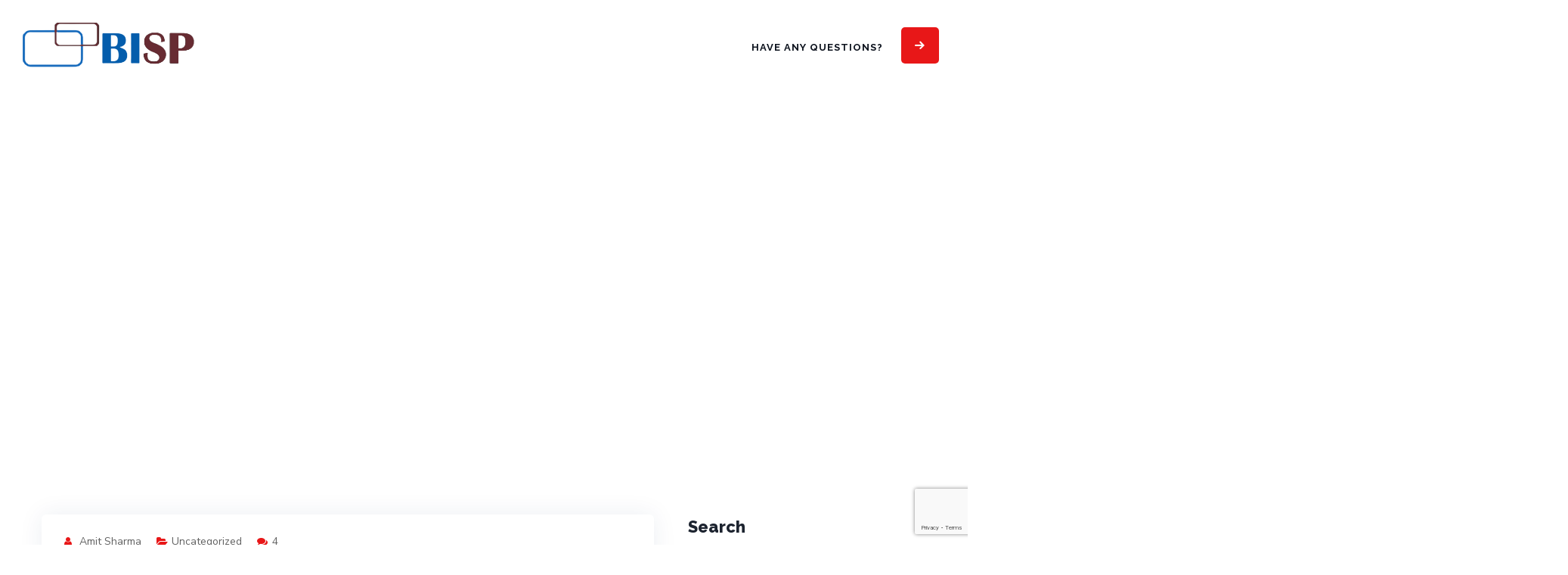

--- FILE ---
content_type: text/html; charset=UTF-8
request_url: https://bispsolutions.com/2020/01/03/fccs-movement-data-load-using-mapping-script/
body_size: 20878
content:
<!DOCTYPE html>
<html dir="ltr" lang="en-US" prefix="og: https://ogp.me/ns#" class="no-js no-svg">
<head>
	
	<meta name="google-site-verification" content="2GjQxtTeapRY-FZkqxJ4XVAlOdnzPRpSlLR9QSR7dV0" />
	<!-- Google tag (gtag.js) -->
<script async src="https://www.googletagmanager.com/gtag/js?id=G-XEMVD4GYTM"></script>
<script>
  window.dataLayer = window.dataLayer || [];
  function gtag(){dataLayer.push(arguments);}
  gtag('js', new Date());

  gtag('config', 'G-XEMVD4GYTM');
</script>
<meta charset="UTF-8">
<meta name="viewport" content="width=device-width, initial-scale=1">
<link rel="profile" href="https://gmpg.org/xfn/11">
<title>FCCS Movement Data Load Using Mapping Script - BISPSolutions</title>

		<!-- All in One SEO 4.4.5.1 - aioseo.com -->
		<meta name="description" content="[scribd id=441580125 key=key-hkBDAeNZ5uqnOiv0WIdK mode=scroll]" />
		<meta name="robots" content="max-image-preview:large" />
		<link rel="canonical" href="https://bispsolutions.com/2020/01/03/fccs-movement-data-load-using-mapping-script/" />
		<meta name="generator" content="All in One SEO (AIOSEO) 4.4.5.1" />
		<meta property="og:locale" content="en_US" />
		<meta property="og:site_name" content="BISPSolutions - Top Enterprise Cloud Solutions &amp; Offstore Software Development" />
		<meta property="og:type" content="article" />
		<meta property="og:title" content="FCCS Movement Data Load Using Mapping Script - BISPSolutions" />
		<meta property="og:description" content="[scribd id=441580125 key=key-hkBDAeNZ5uqnOiv0WIdK mode=scroll]" />
		<meta property="og:url" content="https://bispsolutions.com/2020/01/03/fccs-movement-data-load-using-mapping-script/" />
		<meta property="article:published_time" content="2020-01-03T10:12:32+00:00" />
		<meta property="article:modified_time" content="2020-01-03T10:12:32+00:00" />
		<meta property="article:publisher" content="https://www.facebook.com/bispsolutions" />
		<meta name="twitter:card" content="summary_large_image" />
		<meta name="twitter:site" content="@bispsolutions" />
		<meta name="twitter:title" content="FCCS Movement Data Load Using Mapping Script - BISPSolutions" />
		<meta name="twitter:description" content="[scribd id=441580125 key=key-hkBDAeNZ5uqnOiv0WIdK mode=scroll]" />
		<meta name="twitter:creator" content="@bispsolutions" />
		<meta name="google" content="nositelinkssearchbox" />
		<script type="application/ld+json" class="aioseo-schema">
			{"@context":"https:\/\/schema.org","@graph":[{"@type":"BlogPosting","@id":"https:\/\/bispsolutions.com\/2020\/01\/03\/fccs-movement-data-load-using-mapping-script\/#blogposting","name":"FCCS Movement Data Load Using Mapping Script - BISPSolutions","headline":"FCCS Movement Data Load Using Mapping Script","author":{"@id":"https:\/\/bispsolutions.com\/author\/alooa2\/#author"},"publisher":{"@id":"https:\/\/bispsolutions.com\/#organization"},"datePublished":"2020-01-03T10:12:32+00:00","dateModified":"2020-01-03T10:12:32+00:00","inLanguage":"en-US","commentCount":4,"mainEntityOfPage":{"@id":"https:\/\/bispsolutions.com\/2020\/01\/03\/fccs-movement-data-load-using-mapping-script\/#webpage"},"isPartOf":{"@id":"https:\/\/bispsolutions.com\/2020\/01\/03\/fccs-movement-data-load-using-mapping-script\/#webpage"},"articleSection":"Uncategorized"},{"@type":"BreadcrumbList","@id":"https:\/\/bispsolutions.com\/2020\/01\/03\/fccs-movement-data-load-using-mapping-script\/#breadcrumblist","itemListElement":[{"@type":"ListItem","@id":"https:\/\/bispsolutions.com\/#listItem","position":1,"item":{"@type":"WebPage","@id":"https:\/\/bispsolutions.com\/","name":"Home","description":"[vc_column width=\"1\/3\" css=\".vc_custom_1605776518603{border-right-width: 1px","url":"https:\/\/bispsolutions.com\/"},"nextItem":"https:\/\/bispsolutions.com\/2020\/#listItem"},{"@type":"ListItem","@id":"https:\/\/bispsolutions.com\/2020\/#listItem","position":2,"item":{"@type":"WebPage","@id":"https:\/\/bispsolutions.com\/2020\/","name":"2020","url":"https:\/\/bispsolutions.com\/2020\/"},"nextItem":"https:\/\/bispsolutions.com\/2020\/01\/#listItem","previousItem":"https:\/\/bispsolutions.com\/#listItem"},{"@type":"ListItem","@id":"https:\/\/bispsolutions.com\/2020\/01\/#listItem","position":3,"item":{"@type":"WebPage","@id":"https:\/\/bispsolutions.com\/2020\/01\/","name":"January","url":"https:\/\/bispsolutions.com\/2020\/01\/"},"nextItem":"https:\/\/bispsolutions.com\/2020\/01\/03\/#listItem","previousItem":"https:\/\/bispsolutions.com\/2020\/#listItem"},{"@type":"ListItem","@id":"https:\/\/bispsolutions.com\/2020\/01\/03\/#listItem","position":4,"item":{"@type":"WebPage","@id":"https:\/\/bispsolutions.com\/2020\/01\/03\/","name":"3","url":"https:\/\/bispsolutions.com\/2020\/01\/03\/"},"nextItem":"https:\/\/bispsolutions.com\/2020\/01\/03\/fccs-movement-data-load-using-mapping-script\/#listItem","previousItem":"https:\/\/bispsolutions.com\/2020\/01\/#listItem"},{"@type":"ListItem","@id":"https:\/\/bispsolutions.com\/2020\/01\/03\/fccs-movement-data-load-using-mapping-script\/#listItem","position":5,"item":{"@type":"WebPage","@id":"https:\/\/bispsolutions.com\/2020\/01\/03\/fccs-movement-data-load-using-mapping-script\/","name":"FCCS Movement Data Load Using Mapping Script","description":"[scribd id=441580125 key=key-hkBDAeNZ5uqnOiv0WIdK mode=scroll]","url":"https:\/\/bispsolutions.com\/2020\/01\/03\/fccs-movement-data-load-using-mapping-script\/"},"previousItem":"https:\/\/bispsolutions.com\/2020\/01\/03\/#listItem"}]},{"@type":"Organization","@id":"https:\/\/bispsolutions.com\/#organization","name":"BISPSolutions","url":"https:\/\/bispsolutions.com\/","sameAs":["https:\/\/www.facebook.com\/bispsolutions","https:\/\/twitter.com\/bispsolutions?lang=en","https:\/\/www.youtube.com\/@bispsolutions\/featured"]},{"@type":"Person","@id":"https:\/\/bispsolutions.com\/author\/alooa2\/#author","url":"https:\/\/bispsolutions.com\/author\/alooa2\/","name":"Amit Sharma","image":{"@type":"ImageObject","@id":"https:\/\/bispsolutions.com\/2020\/01\/03\/fccs-movement-data-load-using-mapping-script\/#authorImage","url":"https:\/\/secure.gravatar.com\/avatar\/f0461788eba6896cd9d77ffdc645bfeddb4d53976909378801557e6b6c3dd4e7?s=96&d=mm&r=g","width":96,"height":96,"caption":"Amit Sharma"}},{"@type":"WebPage","@id":"https:\/\/bispsolutions.com\/2020\/01\/03\/fccs-movement-data-load-using-mapping-script\/#webpage","url":"https:\/\/bispsolutions.com\/2020\/01\/03\/fccs-movement-data-load-using-mapping-script\/","name":"FCCS Movement Data Load Using Mapping Script - BISPSolutions","description":"[scribd id=441580125 key=key-hkBDAeNZ5uqnOiv0WIdK mode=scroll]","inLanguage":"en-US","isPartOf":{"@id":"https:\/\/bispsolutions.com\/#website"},"breadcrumb":{"@id":"https:\/\/bispsolutions.com\/2020\/01\/03\/fccs-movement-data-load-using-mapping-script\/#breadcrumblist"},"author":{"@id":"https:\/\/bispsolutions.com\/author\/alooa2\/#author"},"creator":{"@id":"https:\/\/bispsolutions.com\/author\/alooa2\/#author"},"datePublished":"2020-01-03T10:12:32+00:00","dateModified":"2020-01-03T10:12:32+00:00"},{"@type":"WebSite","@id":"https:\/\/bispsolutions.com\/#website","url":"https:\/\/bispsolutions.com\/","name":"BISPSolutions","description":"Top Enterprise Cloud Solutions & Offstore Software Development","inLanguage":"en-US","publisher":{"@id":"https:\/\/bispsolutions.com\/#organization"}}]}
		</script>
		<!-- All in One SEO -->

<link rel='dns-prefetch' href='//platform-api.sharethis.com' />
<link rel='dns-prefetch' href='//fonts.googleapis.com' />
<link href='https://fonts.gstatic.com' crossorigin rel='preconnect' />
<link rel="alternate" type="application/rss+xml" title="BISPSolutions &raquo; Feed" href="https://bispsolutions.com/feed/" />
<link rel="alternate" type="application/rss+xml" title="BISPSolutions &raquo; Comments Feed" href="https://bispsolutions.com/comments/feed/" />
<link rel="alternate" type="application/rss+xml" title="BISPSolutions &raquo; FCCS Movement Data Load Using Mapping Script Comments Feed" href="https://bispsolutions.com/2020/01/03/fccs-movement-data-load-using-mapping-script/feed/" />
<link rel="alternate" title="oEmbed (JSON)" type="application/json+oembed" href="https://bispsolutions.com/wp-json/oembed/1.0/embed?url=https%3A%2F%2Fbispsolutions.com%2F2020%2F01%2F03%2Ffccs-movement-data-load-using-mapping-script%2F" />
<link rel="alternate" title="oEmbed (XML)" type="text/xml+oembed" href="https://bispsolutions.com/wp-json/oembed/1.0/embed?url=https%3A%2F%2Fbispsolutions.com%2F2020%2F01%2F03%2Ffccs-movement-data-load-using-mapping-script%2F&#038;format=xml" />
		<!-- This site uses the Google Analytics by MonsterInsights plugin v9.10.0 - Using Analytics tracking - https://www.monsterinsights.com/ -->
		<!-- Note: MonsterInsights is not currently configured on this site. The site owner needs to authenticate with Google Analytics in the MonsterInsights settings panel. -->
					<!-- No tracking code set -->
				<!-- / Google Analytics by MonsterInsights -->
		<style id='wp-img-auto-sizes-contain-inline-css'>
img:is([sizes=auto i],[sizes^="auto," i]){contain-intrinsic-size:3000px 1500px}
/*# sourceURL=wp-img-auto-sizes-contain-inline-css */
</style>
<style id='wp-emoji-styles-inline-css'>

	img.wp-smiley, img.emoji {
		display: inline !important;
		border: none !important;
		box-shadow: none !important;
		height: 1em !important;
		width: 1em !important;
		margin: 0 0.07em !important;
		vertical-align: -0.1em !important;
		background: none !important;
		padding: 0 !important;
	}
/*# sourceURL=wp-emoji-styles-inline-css */
</style>
<style id='wp-block-library-inline-css'>
:root{--wp-block-synced-color:#7a00df;--wp-block-synced-color--rgb:122,0,223;--wp-bound-block-color:var(--wp-block-synced-color);--wp-editor-canvas-background:#ddd;--wp-admin-theme-color:#007cba;--wp-admin-theme-color--rgb:0,124,186;--wp-admin-theme-color-darker-10:#006ba1;--wp-admin-theme-color-darker-10--rgb:0,107,160.5;--wp-admin-theme-color-darker-20:#005a87;--wp-admin-theme-color-darker-20--rgb:0,90,135;--wp-admin-border-width-focus:2px}@media (min-resolution:192dpi){:root{--wp-admin-border-width-focus:1.5px}}.wp-element-button{cursor:pointer}:root .has-very-light-gray-background-color{background-color:#eee}:root .has-very-dark-gray-background-color{background-color:#313131}:root .has-very-light-gray-color{color:#eee}:root .has-very-dark-gray-color{color:#313131}:root .has-vivid-green-cyan-to-vivid-cyan-blue-gradient-background{background:linear-gradient(135deg,#00d084,#0693e3)}:root .has-purple-crush-gradient-background{background:linear-gradient(135deg,#34e2e4,#4721fb 50%,#ab1dfe)}:root .has-hazy-dawn-gradient-background{background:linear-gradient(135deg,#faaca8,#dad0ec)}:root .has-subdued-olive-gradient-background{background:linear-gradient(135deg,#fafae1,#67a671)}:root .has-atomic-cream-gradient-background{background:linear-gradient(135deg,#fdd79a,#004a59)}:root .has-nightshade-gradient-background{background:linear-gradient(135deg,#330968,#31cdcf)}:root .has-midnight-gradient-background{background:linear-gradient(135deg,#020381,#2874fc)}:root{--wp--preset--font-size--normal:16px;--wp--preset--font-size--huge:42px}.has-regular-font-size{font-size:1em}.has-larger-font-size{font-size:2.625em}.has-normal-font-size{font-size:var(--wp--preset--font-size--normal)}.has-huge-font-size{font-size:var(--wp--preset--font-size--huge)}.has-text-align-center{text-align:center}.has-text-align-left{text-align:left}.has-text-align-right{text-align:right}.has-fit-text{white-space:nowrap!important}#end-resizable-editor-section{display:none}.aligncenter{clear:both}.items-justified-left{justify-content:flex-start}.items-justified-center{justify-content:center}.items-justified-right{justify-content:flex-end}.items-justified-space-between{justify-content:space-between}.screen-reader-text{border:0;clip-path:inset(50%);height:1px;margin:-1px;overflow:hidden;padding:0;position:absolute;width:1px;word-wrap:normal!important}.screen-reader-text:focus{background-color:#ddd;clip-path:none;color:#444;display:block;font-size:1em;height:auto;left:5px;line-height:normal;padding:15px 23px 14px;text-decoration:none;top:5px;width:auto;z-index:100000}html :where(.has-border-color){border-style:solid}html :where([style*=border-top-color]){border-top-style:solid}html :where([style*=border-right-color]){border-right-style:solid}html :where([style*=border-bottom-color]){border-bottom-style:solid}html :where([style*=border-left-color]){border-left-style:solid}html :where([style*=border-width]){border-style:solid}html :where([style*=border-top-width]){border-top-style:solid}html :where([style*=border-right-width]){border-right-style:solid}html :where([style*=border-bottom-width]){border-bottom-style:solid}html :where([style*=border-left-width]){border-left-style:solid}html :where(img[class*=wp-image-]){height:auto;max-width:100%}:where(figure){margin:0 0 1em}html :where(.is-position-sticky){--wp-admin--admin-bar--position-offset:var(--wp-admin--admin-bar--height,0px)}@media screen and (max-width:600px){html :where(.is-position-sticky){--wp-admin--admin-bar--position-offset:0px}}

/*# sourceURL=wp-block-library-inline-css */
</style><style id='wp-block-heading-inline-css'>
h1:where(.wp-block-heading).has-background,h2:where(.wp-block-heading).has-background,h3:where(.wp-block-heading).has-background,h4:where(.wp-block-heading).has-background,h5:where(.wp-block-heading).has-background,h6:where(.wp-block-heading).has-background{padding:1.25em 2.375em}h1.has-text-align-left[style*=writing-mode]:where([style*=vertical-lr]),h1.has-text-align-right[style*=writing-mode]:where([style*=vertical-rl]),h2.has-text-align-left[style*=writing-mode]:where([style*=vertical-lr]),h2.has-text-align-right[style*=writing-mode]:where([style*=vertical-rl]),h3.has-text-align-left[style*=writing-mode]:where([style*=vertical-lr]),h3.has-text-align-right[style*=writing-mode]:where([style*=vertical-rl]),h4.has-text-align-left[style*=writing-mode]:where([style*=vertical-lr]),h4.has-text-align-right[style*=writing-mode]:where([style*=vertical-rl]),h5.has-text-align-left[style*=writing-mode]:where([style*=vertical-lr]),h5.has-text-align-right[style*=writing-mode]:where([style*=vertical-rl]),h6.has-text-align-left[style*=writing-mode]:where([style*=vertical-lr]),h6.has-text-align-right[style*=writing-mode]:where([style*=vertical-rl]){rotate:180deg}
/*# sourceURL=https://bispsolutions.com/wp-includes/blocks/heading/style.min.css */
</style>
<style id='wp-block-latest-comments-inline-css'>
ol.wp-block-latest-comments{box-sizing:border-box;margin-left:0}:where(.wp-block-latest-comments:not([style*=line-height] .wp-block-latest-comments__comment)){line-height:1.1}:where(.wp-block-latest-comments:not([style*=line-height] .wp-block-latest-comments__comment-excerpt p)){line-height:1.8}.has-dates :where(.wp-block-latest-comments:not([style*=line-height])),.has-excerpts :where(.wp-block-latest-comments:not([style*=line-height])){line-height:1.5}.wp-block-latest-comments .wp-block-latest-comments{padding-left:0}.wp-block-latest-comments__comment{list-style:none;margin-bottom:1em}.has-avatars .wp-block-latest-comments__comment{list-style:none;min-height:2.25em}.has-avatars .wp-block-latest-comments__comment .wp-block-latest-comments__comment-excerpt,.has-avatars .wp-block-latest-comments__comment .wp-block-latest-comments__comment-meta{margin-left:3.25em}.wp-block-latest-comments__comment-excerpt p{font-size:.875em;margin:.36em 0 1.4em}.wp-block-latest-comments__comment-date{display:block;font-size:.75em}.wp-block-latest-comments .avatar,.wp-block-latest-comments__comment-avatar{border-radius:1.5em;display:block;float:left;height:2.5em;margin-right:.75em;width:2.5em}.wp-block-latest-comments[class*=-font-size] a,.wp-block-latest-comments[style*=font-size] a{font-size:inherit}
/*# sourceURL=https://bispsolutions.com/wp-includes/blocks/latest-comments/style.min.css */
</style>
<style id='wp-block-latest-posts-inline-css'>
.wp-block-latest-posts{box-sizing:border-box}.wp-block-latest-posts.alignleft{margin-right:2em}.wp-block-latest-posts.alignright{margin-left:2em}.wp-block-latest-posts.wp-block-latest-posts__list{list-style:none}.wp-block-latest-posts.wp-block-latest-posts__list li{clear:both;overflow-wrap:break-word}.wp-block-latest-posts.is-grid{display:flex;flex-wrap:wrap}.wp-block-latest-posts.is-grid li{margin:0 1.25em 1.25em 0;width:100%}@media (min-width:600px){.wp-block-latest-posts.columns-2 li{width:calc(50% - .625em)}.wp-block-latest-posts.columns-2 li:nth-child(2n){margin-right:0}.wp-block-latest-posts.columns-3 li{width:calc(33.33333% - .83333em)}.wp-block-latest-posts.columns-3 li:nth-child(3n){margin-right:0}.wp-block-latest-posts.columns-4 li{width:calc(25% - .9375em)}.wp-block-latest-posts.columns-4 li:nth-child(4n){margin-right:0}.wp-block-latest-posts.columns-5 li{width:calc(20% - 1em)}.wp-block-latest-posts.columns-5 li:nth-child(5n){margin-right:0}.wp-block-latest-posts.columns-6 li{width:calc(16.66667% - 1.04167em)}.wp-block-latest-posts.columns-6 li:nth-child(6n){margin-right:0}}:root :where(.wp-block-latest-posts.is-grid){padding:0}:root :where(.wp-block-latest-posts.wp-block-latest-posts__list){padding-left:0}.wp-block-latest-posts__post-author,.wp-block-latest-posts__post-date{display:block;font-size:.8125em}.wp-block-latest-posts__post-excerpt,.wp-block-latest-posts__post-full-content{margin-bottom:1em;margin-top:.5em}.wp-block-latest-posts__featured-image a{display:inline-block}.wp-block-latest-posts__featured-image img{height:auto;max-width:100%;width:auto}.wp-block-latest-posts__featured-image.alignleft{float:left;margin-right:1em}.wp-block-latest-posts__featured-image.alignright{float:right;margin-left:1em}.wp-block-latest-posts__featured-image.aligncenter{margin-bottom:1em;text-align:center}
/*# sourceURL=https://bispsolutions.com/wp-includes/blocks/latest-posts/style.min.css */
</style>
<style id='wp-block-search-inline-css'>
.wp-block-search__button{margin-left:10px;word-break:normal}.wp-block-search__button.has-icon{line-height:0}.wp-block-search__button svg{height:1.25em;min-height:24px;min-width:24px;width:1.25em;fill:currentColor;vertical-align:text-bottom}:where(.wp-block-search__button){border:1px solid #ccc;padding:6px 10px}.wp-block-search__inside-wrapper{display:flex;flex:auto;flex-wrap:nowrap;max-width:100%}.wp-block-search__label{width:100%}.wp-block-search.wp-block-search__button-only .wp-block-search__button{box-sizing:border-box;display:flex;flex-shrink:0;justify-content:center;margin-left:0;max-width:100%}.wp-block-search.wp-block-search__button-only .wp-block-search__inside-wrapper{min-width:0!important;transition-property:width}.wp-block-search.wp-block-search__button-only .wp-block-search__input{flex-basis:100%;transition-duration:.3s}.wp-block-search.wp-block-search__button-only.wp-block-search__searchfield-hidden,.wp-block-search.wp-block-search__button-only.wp-block-search__searchfield-hidden .wp-block-search__inside-wrapper{overflow:hidden}.wp-block-search.wp-block-search__button-only.wp-block-search__searchfield-hidden .wp-block-search__input{border-left-width:0!important;border-right-width:0!important;flex-basis:0;flex-grow:0;margin:0;min-width:0!important;padding-left:0!important;padding-right:0!important;width:0!important}:where(.wp-block-search__input){appearance:none;border:1px solid #949494;flex-grow:1;font-family:inherit;font-size:inherit;font-style:inherit;font-weight:inherit;letter-spacing:inherit;line-height:inherit;margin-left:0;margin-right:0;min-width:3rem;padding:8px;text-decoration:unset!important;text-transform:inherit}:where(.wp-block-search__button-inside .wp-block-search__inside-wrapper){background-color:#fff;border:1px solid #949494;box-sizing:border-box;padding:4px}:where(.wp-block-search__button-inside .wp-block-search__inside-wrapper) .wp-block-search__input{border:none;border-radius:0;padding:0 4px}:where(.wp-block-search__button-inside .wp-block-search__inside-wrapper) .wp-block-search__input:focus{outline:none}:where(.wp-block-search__button-inside .wp-block-search__inside-wrapper) :where(.wp-block-search__button){padding:4px 8px}.wp-block-search.aligncenter .wp-block-search__inside-wrapper{margin:auto}.wp-block[data-align=right] .wp-block-search.wp-block-search__button-only .wp-block-search__inside-wrapper{float:right}
/*# sourceURL=https://bispsolutions.com/wp-includes/blocks/search/style.min.css */
</style>
<style id='wp-block-group-inline-css'>
.wp-block-group{box-sizing:border-box}:where(.wp-block-group.wp-block-group-is-layout-constrained){position:relative}
/*# sourceURL=https://bispsolutions.com/wp-includes/blocks/group/style.min.css */
</style>
<style id='wp-block-paragraph-inline-css'>
.is-small-text{font-size:.875em}.is-regular-text{font-size:1em}.is-large-text{font-size:2.25em}.is-larger-text{font-size:3em}.has-drop-cap:not(:focus):first-letter{float:left;font-size:8.4em;font-style:normal;font-weight:100;line-height:.68;margin:.05em .1em 0 0;text-transform:uppercase}body.rtl .has-drop-cap:not(:focus):first-letter{float:none;margin-left:.1em}p.has-drop-cap.has-background{overflow:hidden}:root :where(p.has-background){padding:1.25em 2.375em}:where(p.has-text-color:not(.has-link-color)) a{color:inherit}p.has-text-align-left[style*="writing-mode:vertical-lr"],p.has-text-align-right[style*="writing-mode:vertical-rl"]{rotate:180deg}
/*# sourceURL=https://bispsolutions.com/wp-includes/blocks/paragraph/style.min.css */
</style>
<style id='global-styles-inline-css'>
:root{--wp--preset--aspect-ratio--square: 1;--wp--preset--aspect-ratio--4-3: 4/3;--wp--preset--aspect-ratio--3-4: 3/4;--wp--preset--aspect-ratio--3-2: 3/2;--wp--preset--aspect-ratio--2-3: 2/3;--wp--preset--aspect-ratio--16-9: 16/9;--wp--preset--aspect-ratio--9-16: 9/16;--wp--preset--color--black: #000000;--wp--preset--color--cyan-bluish-gray: #abb8c3;--wp--preset--color--white: #ffffff;--wp--preset--color--pale-pink: #f78da7;--wp--preset--color--vivid-red: #cf2e2e;--wp--preset--color--luminous-vivid-orange: #ff6900;--wp--preset--color--luminous-vivid-amber: #fcb900;--wp--preset--color--light-green-cyan: #7bdcb5;--wp--preset--color--vivid-green-cyan: #00d084;--wp--preset--color--pale-cyan-blue: #8ed1fc;--wp--preset--color--vivid-cyan-blue: #0693e3;--wp--preset--color--vivid-purple: #9b51e0;--wp--preset--gradient--vivid-cyan-blue-to-vivid-purple: linear-gradient(135deg,rgb(6,147,227) 0%,rgb(155,81,224) 100%);--wp--preset--gradient--light-green-cyan-to-vivid-green-cyan: linear-gradient(135deg,rgb(122,220,180) 0%,rgb(0,208,130) 100%);--wp--preset--gradient--luminous-vivid-amber-to-luminous-vivid-orange: linear-gradient(135deg,rgb(252,185,0) 0%,rgb(255,105,0) 100%);--wp--preset--gradient--luminous-vivid-orange-to-vivid-red: linear-gradient(135deg,rgb(255,105,0) 0%,rgb(207,46,46) 100%);--wp--preset--gradient--very-light-gray-to-cyan-bluish-gray: linear-gradient(135deg,rgb(238,238,238) 0%,rgb(169,184,195) 100%);--wp--preset--gradient--cool-to-warm-spectrum: linear-gradient(135deg,rgb(74,234,220) 0%,rgb(151,120,209) 20%,rgb(207,42,186) 40%,rgb(238,44,130) 60%,rgb(251,105,98) 80%,rgb(254,248,76) 100%);--wp--preset--gradient--blush-light-purple: linear-gradient(135deg,rgb(255,206,236) 0%,rgb(152,150,240) 100%);--wp--preset--gradient--blush-bordeaux: linear-gradient(135deg,rgb(254,205,165) 0%,rgb(254,45,45) 50%,rgb(107,0,62) 100%);--wp--preset--gradient--luminous-dusk: linear-gradient(135deg,rgb(255,203,112) 0%,rgb(199,81,192) 50%,rgb(65,88,208) 100%);--wp--preset--gradient--pale-ocean: linear-gradient(135deg,rgb(255,245,203) 0%,rgb(182,227,212) 50%,rgb(51,167,181) 100%);--wp--preset--gradient--electric-grass: linear-gradient(135deg,rgb(202,248,128) 0%,rgb(113,206,126) 100%);--wp--preset--gradient--midnight: linear-gradient(135deg,rgb(2,3,129) 0%,rgb(40,116,252) 100%);--wp--preset--font-size--small: 13px;--wp--preset--font-size--medium: 20px;--wp--preset--font-size--large: 36px;--wp--preset--font-size--x-large: 42px;--wp--preset--spacing--20: 0.44rem;--wp--preset--spacing--30: 0.67rem;--wp--preset--spacing--40: 1rem;--wp--preset--spacing--50: 1.5rem;--wp--preset--spacing--60: 2.25rem;--wp--preset--spacing--70: 3.38rem;--wp--preset--spacing--80: 5.06rem;--wp--preset--shadow--natural: 6px 6px 9px rgba(0, 0, 0, 0.2);--wp--preset--shadow--deep: 12px 12px 50px rgba(0, 0, 0, 0.4);--wp--preset--shadow--sharp: 6px 6px 0px rgba(0, 0, 0, 0.2);--wp--preset--shadow--outlined: 6px 6px 0px -3px rgb(255, 255, 255), 6px 6px rgb(0, 0, 0);--wp--preset--shadow--crisp: 6px 6px 0px rgb(0, 0, 0);}:where(.is-layout-flex){gap: 0.5em;}:where(.is-layout-grid){gap: 0.5em;}body .is-layout-flex{display: flex;}.is-layout-flex{flex-wrap: wrap;align-items: center;}.is-layout-flex > :is(*, div){margin: 0;}body .is-layout-grid{display: grid;}.is-layout-grid > :is(*, div){margin: 0;}:where(.wp-block-columns.is-layout-flex){gap: 2em;}:where(.wp-block-columns.is-layout-grid){gap: 2em;}:where(.wp-block-post-template.is-layout-flex){gap: 1.25em;}:where(.wp-block-post-template.is-layout-grid){gap: 1.25em;}.has-black-color{color: var(--wp--preset--color--black) !important;}.has-cyan-bluish-gray-color{color: var(--wp--preset--color--cyan-bluish-gray) !important;}.has-white-color{color: var(--wp--preset--color--white) !important;}.has-pale-pink-color{color: var(--wp--preset--color--pale-pink) !important;}.has-vivid-red-color{color: var(--wp--preset--color--vivid-red) !important;}.has-luminous-vivid-orange-color{color: var(--wp--preset--color--luminous-vivid-orange) !important;}.has-luminous-vivid-amber-color{color: var(--wp--preset--color--luminous-vivid-amber) !important;}.has-light-green-cyan-color{color: var(--wp--preset--color--light-green-cyan) !important;}.has-vivid-green-cyan-color{color: var(--wp--preset--color--vivid-green-cyan) !important;}.has-pale-cyan-blue-color{color: var(--wp--preset--color--pale-cyan-blue) !important;}.has-vivid-cyan-blue-color{color: var(--wp--preset--color--vivid-cyan-blue) !important;}.has-vivid-purple-color{color: var(--wp--preset--color--vivid-purple) !important;}.has-black-background-color{background-color: var(--wp--preset--color--black) !important;}.has-cyan-bluish-gray-background-color{background-color: var(--wp--preset--color--cyan-bluish-gray) !important;}.has-white-background-color{background-color: var(--wp--preset--color--white) !important;}.has-pale-pink-background-color{background-color: var(--wp--preset--color--pale-pink) !important;}.has-vivid-red-background-color{background-color: var(--wp--preset--color--vivid-red) !important;}.has-luminous-vivid-orange-background-color{background-color: var(--wp--preset--color--luminous-vivid-orange) !important;}.has-luminous-vivid-amber-background-color{background-color: var(--wp--preset--color--luminous-vivid-amber) !important;}.has-light-green-cyan-background-color{background-color: var(--wp--preset--color--light-green-cyan) !important;}.has-vivid-green-cyan-background-color{background-color: var(--wp--preset--color--vivid-green-cyan) !important;}.has-pale-cyan-blue-background-color{background-color: var(--wp--preset--color--pale-cyan-blue) !important;}.has-vivid-cyan-blue-background-color{background-color: var(--wp--preset--color--vivid-cyan-blue) !important;}.has-vivid-purple-background-color{background-color: var(--wp--preset--color--vivid-purple) !important;}.has-black-border-color{border-color: var(--wp--preset--color--black) !important;}.has-cyan-bluish-gray-border-color{border-color: var(--wp--preset--color--cyan-bluish-gray) !important;}.has-white-border-color{border-color: var(--wp--preset--color--white) !important;}.has-pale-pink-border-color{border-color: var(--wp--preset--color--pale-pink) !important;}.has-vivid-red-border-color{border-color: var(--wp--preset--color--vivid-red) !important;}.has-luminous-vivid-orange-border-color{border-color: var(--wp--preset--color--luminous-vivid-orange) !important;}.has-luminous-vivid-amber-border-color{border-color: var(--wp--preset--color--luminous-vivid-amber) !important;}.has-light-green-cyan-border-color{border-color: var(--wp--preset--color--light-green-cyan) !important;}.has-vivid-green-cyan-border-color{border-color: var(--wp--preset--color--vivid-green-cyan) !important;}.has-pale-cyan-blue-border-color{border-color: var(--wp--preset--color--pale-cyan-blue) !important;}.has-vivid-cyan-blue-border-color{border-color: var(--wp--preset--color--vivid-cyan-blue) !important;}.has-vivid-purple-border-color{border-color: var(--wp--preset--color--vivid-purple) !important;}.has-vivid-cyan-blue-to-vivid-purple-gradient-background{background: var(--wp--preset--gradient--vivid-cyan-blue-to-vivid-purple) !important;}.has-light-green-cyan-to-vivid-green-cyan-gradient-background{background: var(--wp--preset--gradient--light-green-cyan-to-vivid-green-cyan) !important;}.has-luminous-vivid-amber-to-luminous-vivid-orange-gradient-background{background: var(--wp--preset--gradient--luminous-vivid-amber-to-luminous-vivid-orange) !important;}.has-luminous-vivid-orange-to-vivid-red-gradient-background{background: var(--wp--preset--gradient--luminous-vivid-orange-to-vivid-red) !important;}.has-very-light-gray-to-cyan-bluish-gray-gradient-background{background: var(--wp--preset--gradient--very-light-gray-to-cyan-bluish-gray) !important;}.has-cool-to-warm-spectrum-gradient-background{background: var(--wp--preset--gradient--cool-to-warm-spectrum) !important;}.has-blush-light-purple-gradient-background{background: var(--wp--preset--gradient--blush-light-purple) !important;}.has-blush-bordeaux-gradient-background{background: var(--wp--preset--gradient--blush-bordeaux) !important;}.has-luminous-dusk-gradient-background{background: var(--wp--preset--gradient--luminous-dusk) !important;}.has-pale-ocean-gradient-background{background: var(--wp--preset--gradient--pale-ocean) !important;}.has-electric-grass-gradient-background{background: var(--wp--preset--gradient--electric-grass) !important;}.has-midnight-gradient-background{background: var(--wp--preset--gradient--midnight) !important;}.has-small-font-size{font-size: var(--wp--preset--font-size--small) !important;}.has-medium-font-size{font-size: var(--wp--preset--font-size--medium) !important;}.has-large-font-size{font-size: var(--wp--preset--font-size--large) !important;}.has-x-large-font-size{font-size: var(--wp--preset--font-size--x-large) !important;}
/*# sourceURL=global-styles-inline-css */
</style>

<style id='classic-theme-styles-inline-css'>
/*! This file is auto-generated */
.wp-block-button__link{color:#fff;background-color:#32373c;border-radius:9999px;box-shadow:none;text-decoration:none;padding:calc(.667em + 2px) calc(1.333em + 2px);font-size:1.125em}.wp-block-file__button{background:#32373c;color:#fff;text-decoration:none}
/*# sourceURL=/wp-includes/css/classic-themes.min.css */
</style>
<link rel='stylesheet' id='contact-form-7-css' href='https://bispsolutions.com/wp-content/plugins/contact-form-7/includes/css/styles.css?ver=5.7.7' type='text/css' media='all' />
<link rel='stylesheet' id='share-this-share-buttons-sticky-css' href='https://bispsolutions.com/wp-content/plugins/sharethis-share-buttons/css/mu-style.css?ver=1685788718' type='text/css' media='all' />
<link rel='stylesheet' id='wp-job-manager-job-listings-css' href='https://bispsolutions.com/wp-content/plugins/wp-job-manager/assets/dist/css/job-listings.css?ver=dba0cffa3baac366e49a8dce1a357173' type='text/css' media='all' />
<link rel='stylesheet' id='awsm-jobs-general-css' href='https://bispsolutions.com/wp-content/plugins/wp-job-openings/assets/css/general.min.css?ver=3.3.3' type='text/css' media='all' />
<link rel='stylesheet' id='awsm-jobs-style-css' href='https://bispsolutions.com/wp-content/plugins/wp-job-openings/assets/css/style.min.css?ver=3.3.3' type='text/css' media='all' />
<link rel='stylesheet' id='drbt-all-gfonts-css' href='https://fonts.googleapis.com/css?family=Nunito+Sans%3A200%2C200italic%2C300%2C300italic%2C600%2C600italic%2C700%2C700italic%2C800%2C800italic%2C900%2C900italic%2Citalic%2Cregular%2Cregular%7CRaleway%3A800%2C700%7CSpartan%3A600%7CMontserrat%3A500%7CPT+Serif%3A700&#038;ver=6.9' type='text/css' media='all' />
<link rel='stylesheet' id='bootstrap-css' href='https://bispsolutions.com/wp-content/themes/consey/libraries/bootstrap/css/bootstrap.min.css?ver=6.9' type='text/css' media='all' />
<link rel='stylesheet' id='drbt-core-style-css' href='https://bispsolutions.com/wp-content/themes/consey/css/core.css?ver=6.9' type='text/css' media='all' />
<link rel='stylesheet' id='drbt-theme-style-css' href='https://bispsolutions.com/wp-content/themes/consey/css/theme.css?ver=6.9' type='text/css' media='all' />
<link rel='stylesheet' id='magnific-popup-css' href='https://bispsolutions.com/wp-content/themes/consey/libraries/magnific-popup/magnific-popup.css?ver=6.9' type='text/css' media='all' />
<link rel='stylesheet' id='drbt-base-icons-css' href='https://bispsolutions.com/wp-content/themes/consey/libraries/designerbyte-base-icons/css/designerbyte-base-icons.css?ver=6.9' type='text/css' media='all' />
<link rel='stylesheet' id='balloon-css' href='https://bispsolutions.com/wp-content/themes/consey/libraries/balloon/balloon.min.css?ver=6.9' type='text/css' media='all' />
<link rel='stylesheet' id='drbt-dynamic-style-css' href='https://bispsolutions.com/wp-admin/admin-ajax.php?action=drbt_auto_css&#038;ver=6.9' type='text/css' media='all' />
<link rel='stylesheet' id='drbt-responsive-style-css' href='https://bispsolutions.com/wp-content/themes/consey/css/responsive.css?ver=6.9' type='text/css' media='all' />
<script src="https://bispsolutions.com/wp-includes/js/jquery/jquery.min.js?ver=3.7.1" id="jquery-core-js"></script>
<script src="https://bispsolutions.com/wp-includes/js/jquery/jquery-migrate.min.js?ver=3.4.1" id="jquery-migrate-js"></script>
<script src="https://bispsolutions.com/wp-content/plugins/consey-addons/js/addon-scripts.js?ver=6.9" id="consey-addons-js"></script>
<script src="//platform-api.sharethis.com/js/sharethis.js?ver=2.1.6#property=647b20725380390019972144&amp;product=-buttons&amp;source=sharethis-share-buttons-wordpress" id="share-this-share-buttons-mu-js"></script>
<script src="https://bispsolutions.com/wp-content/themes/consey/libraries/magnific-popup/jquery.magnific-popup.min.js?ver=6.9" id="magnific-popup-js"></script>
<script src="https://bispsolutions.com/wp-content/themes/consey/libraries/sticky-toolkit/jquery.sticky-kit.min.js?ver=6.9" id="jquery-sticky-js"></script>
<script id="drbt-core-script-js-extra">
/* <![CDATA[ */
var drbt_js_variables = {"responsive":"1200"};
//# sourceURL=drbt-core-script-js-extra
/* ]]> */
</script>
<script src="https://bispsolutions.com/wp-content/themes/consey/js/core.js?ver=6.9" id="drbt-core-script-js"></script>
<link rel="https://api.w.org/" href="https://bispsolutions.com/wp-json/" /><link rel="alternate" title="JSON" type="application/json" href="https://bispsolutions.com/wp-json/wp/v2/posts/2547" /><link rel="EditURI" type="application/rsd+xml" title="RSD" href="https://bispsolutions.com/xmlrpc.php?rsd" />
<meta name="generator" content="WordPress 6.9" />
<link rel='shortlink' href='https://bispsolutions.com/?p=2547' />
<link rel="pingback" href="https://bispsolutions.com/xmlrpc.php">
<meta name="generator" content="Powered by WPBakery Page Builder - drag and drop page builder for WordPress."/>
<meta name="generator" content="Powered by Slider Revolution 6.6.12 - responsive, Mobile-Friendly Slider Plugin for WordPress with comfortable drag and drop interface." />
<link rel="icon" href="https://bispsolutions.com/wp-content/uploads/2023/06/favicon.ico-1.png" sizes="32x32" />
<link rel="icon" href="https://bispsolutions.com/wp-content/uploads/2023/06/favicon.ico-1.png" sizes="192x192" />
<link rel="apple-touch-icon" href="https://bispsolutions.com/wp-content/uploads/2023/06/favicon.ico-1.png" />
<meta name="msapplication-TileImage" content="https://bispsolutions.com/wp-content/uploads/2023/06/favicon.ico-1.png" />
<script>function setREVStartSize(e){
			//window.requestAnimationFrame(function() {
				window.RSIW = window.RSIW===undefined ? window.innerWidth : window.RSIW;
				window.RSIH = window.RSIH===undefined ? window.innerHeight : window.RSIH;
				try {
					var pw = document.getElementById(e.c).parentNode.offsetWidth,
						newh;
					pw = pw===0 || isNaN(pw) || (e.l=="fullwidth" || e.layout=="fullwidth") ? window.RSIW : pw;
					e.tabw = e.tabw===undefined ? 0 : parseInt(e.tabw);
					e.thumbw = e.thumbw===undefined ? 0 : parseInt(e.thumbw);
					e.tabh = e.tabh===undefined ? 0 : parseInt(e.tabh);
					e.thumbh = e.thumbh===undefined ? 0 : parseInt(e.thumbh);
					e.tabhide = e.tabhide===undefined ? 0 : parseInt(e.tabhide);
					e.thumbhide = e.thumbhide===undefined ? 0 : parseInt(e.thumbhide);
					e.mh = e.mh===undefined || e.mh=="" || e.mh==="auto" ? 0 : parseInt(e.mh,0);
					if(e.layout==="fullscreen" || e.l==="fullscreen")
						newh = Math.max(e.mh,window.RSIH);
					else{
						e.gw = Array.isArray(e.gw) ? e.gw : [e.gw];
						for (var i in e.rl) if (e.gw[i]===undefined || e.gw[i]===0) e.gw[i] = e.gw[i-1];
						e.gh = e.el===undefined || e.el==="" || (Array.isArray(e.el) && e.el.length==0)? e.gh : e.el;
						e.gh = Array.isArray(e.gh) ? e.gh : [e.gh];
						for (var i in e.rl) if (e.gh[i]===undefined || e.gh[i]===0) e.gh[i] = e.gh[i-1];
											
						var nl = new Array(e.rl.length),
							ix = 0,
							sl;
						e.tabw = e.tabhide>=pw ? 0 : e.tabw;
						e.thumbw = e.thumbhide>=pw ? 0 : e.thumbw;
						e.tabh = e.tabhide>=pw ? 0 : e.tabh;
						e.thumbh = e.thumbhide>=pw ? 0 : e.thumbh;
						for (var i in e.rl) nl[i] = e.rl[i]<window.RSIW ? 0 : e.rl[i];
						sl = nl[0];
						for (var i in nl) if (sl>nl[i] && nl[i]>0) { sl = nl[i]; ix=i;}
						var m = pw>(e.gw[ix]+e.tabw+e.thumbw) ? 1 : (pw-(e.tabw+e.thumbw)) / (e.gw[ix]);
						newh =  (e.gh[ix] * m) + (e.tabh + e.thumbh);
					}
					var el = document.getElementById(e.c);
					if (el!==null && el) el.style.height = newh+"px";
					el = document.getElementById(e.c+"_wrapper");
					if (el!==null && el) {
						el.style.height = newh+"px";
						el.style.display = "block";
					}
				} catch(e){
					console.log("Failure at Presize of Slider:" + e)
				}
			//});
		  };</script>
<noscript><style> .wpb_animate_when_almost_visible { opacity: 1; }</style></noscript><link rel='stylesheet' id='rs-plugin-settings-css' href='https://bispsolutions.com/wp-content/plugins/revslider/public/assets/css/rs6.css?ver=6.6.12' type='text/css' media='all' />
<style id='rs-plugin-settings-inline-css'>
#rs-demo-id {}
/*# sourceURL=rs-plugin-settings-inline-css */
</style>
</head>
<body class="wp-singular post-template-default single single-post postid-2547 single-format-standard wp-theme-consey drbt-sidebar-exists drbt-sidebar-right consey wpb-js-composer js-comp-ver-6.10.0 vc_responsive">
<div id="page" class="site drbt-parent-header-style-6">
	<a class="skip-link screen-reader-text" href="#content">Skip to content</a>
	<header id="masthead" class="site-header drbt-header-style-6">
		<div class="drbt-header-overlay">
<div class="drbt-header-height-wrapper">
		<div class="drbt-header-inner drbt-sticky-logo-yes drbt-responsive-logo-no drbt-responsive-header-bgcolor-white drbt-header-wrapper drbt-bg-color-transparent drbt-header-sticky-yes drbt-sticky-type- drbt-sticky-bg-color-white">

				<div class="d-flex justify-content-between align-items-center drbt-header-content">
					<div class="drbt-logo-menuarea">
						<div class="site-branding drbt-logo-area">
							<div class="wrap">
								<!-- Logo area -->
								<div class="site-title"><a href="https://bispsolutions.com/" rel="home"><img class="drbt-main-logo" src="https://bispsolutions.com/wp-content/uploads/2023/06/colorchange.png" alt="BISPSolutions" title="BISPSolutions" /><img class="drbt-sticky-logo" src="https://bispsolutions.com/wp-content/uploads/2023/06/logo-BISP-without-background.png" alt="BISPSolutions" title="BISPSolutions" /></a></div>							</div><!-- .wrap -->
						</div><!-- .site-branding -->	
						<div class="drbt-mobile-search">
													</div>					
						<!-- Top Navigation Menu -->
						<div class="navigation-top">
							<button id="menu-toggle" class="nav-menu-toggle">								
								<i class="drbt-base-icon-menu"></i>						
							</button>								
							<div class="wrap">
								<nav id="site-navigation" class="main-navigation drbt-navbar  drbt-main-active-color-globalcolor drbt-dropdown-active-color-globalcolor" aria-label="Top Menu">
									<div class="menu-main-manu-container"><ul id="drbt-top-menu" class="menu"><li id="menu-item-14815" class="menu-item menu-item-type-post_type menu-item-object-page menu-item-home menu-item-14815"><a href="https://bispsolutions.com/">Home</a></li>
<li id="menu-item-14816" class="menu-item menu-item-type-custom menu-item-object-custom menu-item-has-children menu-item-14816"><a href="#">Services</a>
<ul class="sub-menu">
	<li id="menu-item-19341" class="menu-item menu-item-type-custom menu-item-object-custom menu-item-has-children menu-item-19341"><a href="#">Oracle Consulting</a>
	<ul class="sub-menu">
		<li id="menu-item-14894" class="menu-item menu-item-type-custom menu-item-object-custom menu-item-14894"><a href="https://bispsolutions.com/service/oracle-epm-consulting/">Oracle EPM</a></li>
		<li id="menu-item-14834" class="menu-item menu-item-type-custom menu-item-object-custom menu-item-has-children menu-item-14834"><a href="#">Oracle NetSuite</a>
		<ul class="sub-menu">
			<li id="menu-item-14898" class="menu-item menu-item-type-custom menu-item-object-custom menu-item-14898"><a href="https://bispsolutions.com/service/netsuite-consulting/">Netsuite Consulting</a></li>
			<li id="menu-item-14854" class="menu-item menu-item-type-post_type menu-item-object-page menu-item-14854"><a href="https://bispsolutions.com/netsuite-planning-and-budgeting-implementation/">NetSuite Planning and Budgeting Implementation</a></li>
		</ul>
</li>
		<li id="menu-item-14895" class="menu-item menu-item-type-custom menu-item-object-custom menu-item-14895"><a href="https://bispsolutions.com/service/oracle-fusion-consulting/">Oracle Fusion</a></li>
	</ul>
</li>
	<li id="menu-item-14896" class="menu-item menu-item-type-custom menu-item-object-custom menu-item-14896"><a href="https://bispsolutions.com/service/sap-fico-consulting/">SAP Fico Consulting</a></li>
	<li id="menu-item-18857" class="menu-item menu-item-type-post_type menu-item-object-page menu-item-18857"><a href="https://bispsolutions.com/workday-hcm/">Workday HCM</a></li>
	<li id="menu-item-19342" class="menu-item menu-item-type-custom menu-item-object-custom menu-item-has-children menu-item-19342"><a href="#">Bookkeeping services</a>
	<ul class="sub-menu">
		<li id="menu-item-19314" class="menu-item menu-item-type-post_type menu-item-object-page menu-item-19314"><a href="https://bispsolutions.com/book-keeping-solution-in-quickbooks/">Quickbooks</a></li>
	</ul>
</li>
	<li id="menu-item-19343" class="menu-item menu-item-type-custom menu-item-object-custom menu-item-has-children menu-item-19343"><a href="#">Staff Augmentaion</a>
	<ul class="sub-menu">
		<li id="menu-item-15121" class="menu-item menu-item-type-custom menu-item-object-custom menu-item-15121"><a href="https://bispsolutions.com/service/resource-augmentation/">Resource Augmentation</a></li>
		<li id="menu-item-14835" class="menu-item menu-item-type-custom menu-item-object-custom menu-item-14835"><a href="http://www.bisphr.bispsolutions.com/resources/">Available Consultants</a></li>
	</ul>
</li>
	<li id="menu-item-14897" class="menu-item menu-item-type-custom menu-item-object-custom menu-item-14897"><a href="https://bispsolutions.com/service/corporate-training/">Corporting Training</a></li>
</ul>
</li>
<li id="menu-item-14817" class="menu-item menu-item-type-custom menu-item-object-custom menu-item-has-children menu-item-14817"><a href="#">Resources</a>
<ul class="sub-menu">
	<li id="menu-item-14862" class="menu-item menu-item-type-post_type menu-item-object-page current_page_parent menu-item-14862"><a href="https://bispsolutions.com/blogs/">Blogs</a></li>
</ul>
</li>
<li id="menu-item-14818" class="menu-item menu-item-type-custom menu-item-object-custom menu-item-has-children menu-item-14818"><a href="#">Product</a>
<ul class="sub-menu">
	<li id="menu-item-14861" class="menu-item menu-item-type-post_type menu-item-object-page menu-item-14861"><a href="https://bispsolutions.com/smartconnect/">Smart Connect</a></li>
</ul>
</li>
<li id="menu-item-14864" class="menu-item menu-item-type-custom menu-item-object-custom menu-item-has-children menu-item-14864"><a href="#">Company</a>
<ul class="sub-menu">
	<li id="menu-item-14866" class="menu-item menu-item-type-post_type menu-item-object-page menu-item-14866"><a href="https://bispsolutions.com/about-us/">About Us</a></li>
	<li id="menu-item-14867" class="menu-item menu-item-type-post_type menu-item-object-page menu-item-14867"><a href="https://bispsolutions.com/job-openings/">Job Openings</a></li>
	<li id="menu-item-14869" class="menu-item menu-item-type-post_type menu-item-object-page menu-item-14869"><a href="https://bispsolutions.com/our-clients-partner/">Our Clients &amp; Partner</a></li>
	<li id="menu-item-14865" class="menu-item menu-item-type-post_type menu-item-object-page menu-item-14865"><a href="https://bispsolutions.com/life-bisp/">Life @ BISP</a></li>
	<li id="menu-item-14868" class="menu-item menu-item-type-post_type menu-item-object-page menu-item-14868"><a href="https://bispsolutions.com/contact-us/">Contact Us</a></li>
</ul>
</li>
</ul></div>								</nav><!-- #site-navigation -->
							</div><!-- .wrap -->
						</div><!-- .navigation-top -->
					</div>
					<div class="drbt-right-box"> 
						<ul class="drbt-social-links"><li class="drbt-social-li drbt-social-facebook "><a  href="https://www.facebook.com/bispsolutions/" target="_blank"><span><i class="drbt-base-icon-facebook-squared"></i></span></a></li><li class="drbt-social-li drbt-social-twitter "><a  href="https://twitter.com/bispsolutions" target="_blank"><span><i class="drbt-base-icon-twitter"></i></span></a></li><li class="drbt-social-li drbt-social-linkedin "><a  href="https://www.linkedin.com/company/bispsolutions/" target="_blank"><span><i class="drbt-base-icon-linkedin-squared"></i></span></a></li><li class="drbt-social-li drbt-social-youtube "><a  href="https://www.youtube.com/user/MrAlooa2" target="_blank"><span><i class="drbt-base-icon-youtube-play"></i></span></a></li><li class="drbt-social-li drbt-social-instagram "><a  href="https://www.instagram.com/bisp_solutions/" target="_blank"><span><i class="drbt-base-icon-instagram"></i></span></a></li></ul>																	<div class="drbt-header-button">
				<a href="https://bispsolutions.com/company/contact-us/">
			<span class="drbt-header-button-text-1">Have any Questions?</span>					</a>
					</div>
									</div>
				</div><!-- .justify-content-between -->
			</div>
		</div><!-- .drbt-header-inner -->
	</div><!-- .drbt-header-height-wrapper -->					<div class="drbt-title-bar-wrapper  drbt-bg-color-transparent drbt-bg-image-yes drbt-titlebar-style-left">
		<div class="container">
			<div class="drbt-title-bar-content">
				<div class="drbt-title-bar-content-inner">
					<div class="drbt-tbar"><div class="drbt-tbar-inner container"><h1 class="drbt-tbar-title"> FCCS Movement Data Load Using Mapping Script</h1></div></div>					<div class="drbt-breadcrumb"><div class="drbt-breadcrumb-inner"><span><a title="Go to BISPSolutions." href="https://bispsolutions.com" class="home"><span>BISPSolutions</span></a></span> &gt; <span><a title="Go to Blogs." href="https://bispsolutions.com/blogs/" class="post-root post post-post"><span>Blogs</span></a></span> &gt; <span><a title="Go to the Uncategorized Category archives." href="https://bispsolutions.com/category/uncategorized/" class="taxonomy category"><span>Uncategorized</span></a></span> &gt; <span><span class="post post-post current-item">FCCS Movement Data Load Using Mapping Script</span></span></div></div>				</div>
			</div><!-- .drbt-title-bar-content -->
		</div><!-- .container -->
	</div><!-- .drbt-title-bar-wrapper -->
	</header><!-- #masthead -->
	<div class="site-content-contain ">
		<div class="site-content-wrap">
			<div id="content" class="site-content container">
									<div class="row multi-columns-row">
				
								<div class="drbt-header-search-form-wrapper">
					<div class="drbt-search-close"><i class="drbt-base-icon-cancel"></i></div>
										<form role="search" method="get" class="search-form" action="https://bispsolutions.com/">
						<label for="search-form-696c1ede12a70">
							<span class="screen-reader-text">Search for:</span>
						</label>
						<input type="search" id="search-form-696c1ede12a70" class="search-field" placeholder="Write Search Keyword &amp; Press Enter" value="" name="s" />
						<button type="submit" class="search-submit">Search</button>
					</form>
				</div>
<div id="primary" class="content-area col-md-9 col-lg-9">
	<main id="main" class="site-main">
		<article id="post-2547" class="drbt-no-img post-2547 post type-post status-publish format-standard hentry category-uncategorized">
	<div class="drbt-blog-classic">
					<div class="drbt-meta-date-top">03<span>Jan</span></div>
						<div class="drbt-blog-classic-inner">
									<div class="drbt-blog-meta drbt-blog-meta-top">
				<span class="drbt-meta drbt-meta-author"><a class="drbt-author-link" href="https://bispsolutions.com/author/alooa2/">Amit Sharma</a></span><span class="drbt-meta drbt-meta-cat"><a href="https://bispsolutions.com/category/uncategorized/" rel="category tag">Uncategorized</a></span><span class="drbt-meta drbt-meta-comments drbt-comment-bigger-than-zero"> 4</span>			</div>
			
			<div class="drbt-entry-content">
				<div style="margin-top: 0px; margin-bottom: 0px;" class="sharethis-inline-share-buttons" ></div>
<p>[scribd id=441580125 key=key-hkBDAeNZ5uqnOiv0WIdK mode=scroll]</p>
			</div><!-- .entry-content -->

				<div class="drbt-blog-meta drbt-blog-meta-bottom ">
						<div class="drbt-blog-meta-bottom-right">
			<div class="sharethis-inline-share-buttons"></div>		</div>
			</div>

		</div>

	</div>

						</article><!-- #post-## --><div id="comments" class="comments-area">
			<h2 class="comments-title">
			4 Replies to &ldquo;FCCS Movement Data Load Using Mapping Script&rdquo;		</h2>
		<ol class="comment-list">
			    <li class="comment even thread-even depth-1" id="comment-2497">        <div id="div-comment-2497" class="drbt-comment">		<div class="drbt-comment-avatar"><img alt='' src='https://secure.gravatar.com/avatar/22aae04627ba7b41f649c879f86d37531872a7f361056170c44094162687dedf?s=100&#038;d=mm&#038;r=g' srcset='https://secure.gravatar.com/avatar/22aae04627ba7b41f649c879f86d37531872a7f361056170c44094162687dedf?s=200&#038;d=mm&#038;r=g 2x' class='avatar avatar-100 photo' height='100' width='100' decoding='async'/>        </div>
		<div class="drbt-comment-content">
			<div class="drbt-comment-meta">
				<span class="drbt-comment-author"><a href="https://accounts.binance.com/fr/register?ref=GJY4VW8W" class="url" rel="ugc external nofollow">binance</a></span>
				<span class="drbt-comment-date">
					<a href="https://bispsolutions.com/2020/01/03/fccs-movement-data-load-using-mapping-script/#comment-2497">
						3 years ago					</a>
									</span>
			</div>
						<p>Your article helped me a lot, is there any more related content? Thanks! <a href="https://accounts.binance.com/fr/register?ref=GJY4VW8W" rel="nofollow ugc">https://accounts.binance.com/fr/register?ref=GJY4VW8W</a></p>
			<div class="reply"><a rel="nofollow" class="comment-reply-link" href="https://bispsolutions.com/2020/01/03/fccs-movement-data-load-using-mapping-script/?replytocom=2497#respond" data-commentid="2497" data-postid="2547" data-belowelement="div-comment-2497" data-respondelement="respond" data-replyto="Reply to binance" aria-label="Reply to binance"><i></i> Reply</a>			</div>
		</div>
	        </div>	</li><!-- #comment-## -->
    <li class="trackback odd alt thread-odd thread-alt depth-1" id="comment-2658">        <div id="div-comment-2658" class="drbt-comment">		<div class="drbt-comment-avatar">        </div>
		<div class="drbt-comment-content">
			<div class="drbt-comment-meta">
				<span class="drbt-comment-author"><a href="https://altenabet.com/category/free-odds-data" class="url" rel="ugc external nofollow">Free odds data</a></span>
				<span class="drbt-comment-date">
					<a href="https://bispsolutions.com/2020/01/03/fccs-movement-data-load-using-mapping-script/#comment-2658">
						3 years ago					</a>
									</span>
			</div>
						<p><strong>Free odds data</strong></p>
<p>FCCS Movement Data Load Using Mapping Script &#8211; BISP Solutions</p>
			<div class="reply"><a rel="nofollow" class="comment-reply-link" href="https://bispsolutions.com/2020/01/03/fccs-movement-data-load-using-mapping-script/?replytocom=2658#respond" data-commentid="2658" data-postid="2547" data-belowelement="div-comment-2658" data-respondelement="respond" data-replyto="Reply to Free odds data" aria-label="Reply to Free odds data"><i></i> Reply</a>			</div>
		</div>
	        </div>	</li><!-- #comment-## -->
    <li class="trackback even thread-even depth-1" id="comment-3038">        <div id="div-comment-3038" class="drbt-comment">		<div class="drbt-comment-avatar">        </div>
		<div class="drbt-comment-content">
			<div class="drbt-comment-meta">
				<span class="drbt-comment-author"><a href="https://altenabet.com/category/free-odds-data" class="url" rel="ugc external nofollow">Free odds data</a></span>
				<span class="drbt-comment-date">
					<a href="https://bispsolutions.com/2020/01/03/fccs-movement-data-load-using-mapping-script/#comment-3038">
						3 years ago					</a>
									</span>
			</div>
						<p><strong>Free odds data</strong></p>
<p>FCCS Movement Data Load Using Mapping Script &#8211; BISP Solutions</p>
			<div class="reply"><a rel="nofollow" class="comment-reply-link" href="https://bispsolutions.com/2020/01/03/fccs-movement-data-load-using-mapping-script/?replytocom=3038#respond" data-commentid="3038" data-postid="2547" data-belowelement="div-comment-3038" data-respondelement="respond" data-replyto="Reply to Free odds data" aria-label="Reply to Free odds data"><i></i> Reply</a>			</div>
		</div>
	        </div>	</li><!-- #comment-## -->
    <li class="trackback odd alt thread-odd thread-alt depth-1" id="comment-2945">        <div id="div-comment-2945" class="drbt-comment">		<div class="drbt-comment-avatar">        </div>
		<div class="drbt-comment-content">
			<div class="drbt-comment-meta">
				<span class="drbt-comment-author"><a href="https://whitelabelcasino.io/shop" class="url" rel="ugc external nofollow">White label casino</a></span>
				<span class="drbt-comment-date">
					<a href="https://bispsolutions.com/2020/01/03/fccs-movement-data-load-using-mapping-script/#comment-2945">
						3 years ago					</a>
									</span>
			</div>
						<p><strong>White label casino</strong></p>
<p>FCCS Movement Data Load Using Mapping Script &#8211; BISP Solutions</p>
			<div class="reply"><a rel="nofollow" class="comment-reply-link" href="https://bispsolutions.com/2020/01/03/fccs-movement-data-load-using-mapping-script/?replytocom=2945#respond" data-commentid="2945" data-postid="2547" data-belowelement="div-comment-2945" data-respondelement="respond" data-replyto="Reply to White label casino" aria-label="Reply to White label casino"><i></i> Reply</a>			</div>
		</div>
	        </div>	</li><!-- #comment-## -->
		</ol>
			<div id="respond" class="comment-respond">
		<h3 id="reply-title" class="comment-reply-title">Leave a Reply <small><a rel="nofollow" id="cancel-comment-reply-link" href="/2020/01/03/fccs-movement-data-load-using-mapping-script/#respond" style="display:none;">Cancel reply</a></small></h3><form action="https://bispsolutions.com/wp-comments-post.php" method="post" id="commentform" class="comment-form"><p class="comment-notes"><span id="email-notes">Your email address will not be published.</span> <span class="required-field-message">Required fields are marked <span class="required">*</span></span></p><p class="comment-form-comment">
		<textarea required id="comment" name="comment" placeholder="Enter your comment here..." cols="45" rows="8"></textarea>
		<span class="drbt-form-error drbt-error-author">This field is required.</span>
		</p><div class="drbt-comment-form-input-wrapper"><p class="drbt-comment-form-input comment-form-author">
			<input id="author" name="author" type="text" placeholder="Name" value="" size="30" aria-required='true' />
		<span class="drbt-form-error drbt-error-author">This field is required.</span>
		</p>
<p class="drbt-comment-form-input comment-form-email">
			<input id="email" name="email" type="email" placeholder="Email" value="" size="30" aria-required='true' />
		<span class="drbt-form-error drbt-error-email drbt-empty-email">This field is required.</span>
		<span class="drbt-form-error drbt-error-email drbt-invalid-email">Please enter a valid email address.</span>
		</p>
<p class="drbt-comment-form-input comment-form-url">
			<input id="url" name="url" type="url"  placeholder="Website" value="" size="30" />
			</p></div>
<p class="comment-form-cookies-consent"><input id="wp-comment-cookies-consent" name="wp-comment-cookies-consent" type="checkbox" value="yes" /> <label for="wp-comment-cookies-consent">Save my name, email, and website in this browser for the next time I comment.</label></p>
<p class="form-submit"><input name="submit" type="submit" id="submit" class="submit" value="Post Comment" /> <input type='hidden' name='comment_post_ID' value='2547' id='comment_post_ID' />
<input type='hidden' name='comment_parent' id='comment_parent' value='0' />
</p></form>	</div><!-- #respond -->
	</div><!-- #comments -->
	</main><!-- #main -->
</div><!-- #primary -->
<aside id="secondary" class="widget-area designerbyte-sidebar col-md-3 col-lg-3" aria-label="Blog Sidebar">
	<aside id="block-2" class="widget widget_block widget_search"><form role="search" method="get" action="https://bispsolutions.com/" class="wp-block-search__button-outside wp-block-search__text-button wp-block-search"    ><label class="wp-block-search__label" for="wp-block-search__input-1" >Search</label><div class="wp-block-search__inside-wrapper" ><input class="wp-block-search__input" id="wp-block-search__input-1" placeholder="" value="" type="search" name="s" required /><button aria-label="Search" class="wp-block-search__button wp-element-button" type="submit" >Search</button></div></form></aside><aside id="block-3" class="widget widget_block"><div class="wp-block-group"><div class="wp-block-group__inner-container is-layout-flow wp-block-group-is-layout-flow"><h2 class="wp-block-heading">Recent Posts</h2><ul class="wp-block-latest-posts__list wp-block-latest-posts"><li><a class="wp-block-latest-posts__post-title" href="https://bispsolutions.com/2021/11/26/oracle-fccs-manage-schedule/">Oracle FCCs Manage Schedule</a></li>
<li><a class="wp-block-latest-posts__post-title" href="https://bispsolutions.com/2021/11/26/oracle-fccs-creating-task/">Oracle FCCS Creating Task</a></li>
<li><a class="wp-block-latest-posts__post-title" href="https://bispsolutions.com/2021/11/17/fccs-task-manager-and-close-process/">FCCS Task Manager and Close Process</a></li>
<li><a class="wp-block-latest-posts__post-title" href="https://bispsolutions.com/2021/10/20/oracle-fccs-treatment-of-negative-goodwill/">Oracle FCCs Treatment of Negative Goodwill</a></li>
<li><a class="wp-block-latest-posts__post-title" href="https://bispsolutions.com/2021/10/20/understanding-oracle-fccs-goodwill-minority-interest-minority-income-calculation/">Oracle FCCs Goodwill, Minority Interest, Minority Income Calculation</a></li>
</ul></div></div></aside><aside id="block-4" class="widget widget_block"><div class="wp-block-group"><div class="wp-block-group__inner-container is-layout-flow wp-block-group-is-layout-flow"><h2 class="wp-block-heading">Recent Comments</h2><ol class="wp-block-latest-comments"><li class="wp-block-latest-comments__comment"><article><footer class="wp-block-latest-comments__comment-meta"><span class="wp-block-latest-comments__comment-author">internet_tjPa</span> on <a class="wp-block-latest-comments__comment-link" href="https://bispsolutions.com/2021/11/17/fccs-task-manager-and-close-process/#comment-2992">FCCS Task Manager and Close Process</a></footer></article></li><li class="wp-block-latest-comments__comment"><article><footer class="wp-block-latest-comments__comment-meta"><span class="wp-block-latest-comments__comment-author">Ruslanjep</span> on <a class="wp-block-latest-comments__comment-link" href="https://bispsolutions.com/2021/10/20/oracle-fccs-treatment-of-negative-goodwill/#comment-2990">Oracle FCCs Treatment of Negative Goodwill</a></footer></article></li><li class="wp-block-latest-comments__comment"><article><footer class="wp-block-latest-comments__comment-meta"><span class="wp-block-latest-comments__comment-author">Ruslanjep</span> on <a class="wp-block-latest-comments__comment-link" href="https://bispsolutions.com/2021/10/20/oracle-fccs-treatment-of-negative-goodwill/#comment-2987">Oracle FCCs Treatment of Negative Goodwill</a></footer></article></li><li class="wp-block-latest-comments__comment"><article><footer class="wp-block-latest-comments__comment-meta"><span class="wp-block-latest-comments__comment-author">Ruslanjep</span> on <a class="wp-block-latest-comments__comment-link" href="https://bispsolutions.com/2021/11/17/fccs-task-manager-and-close-process/#comment-2986">FCCS Task Manager and Close Process</a></footer></article></li><li class="wp-block-latest-comments__comment"><article><footer class="wp-block-latest-comments__comment-meta"><span class="wp-block-latest-comments__comment-author">Ruslanjep</span> on <a class="wp-block-latest-comments__comment-link" href="https://bispsolutions.com/2021/11/17/fccs-task-manager-and-close-process/#comment-2984">FCCS Task Manager and Close Process</a></footer></article></li></ol></div></div></aside><aside id="block-7" class="widget widget_block">
<div class="wp-block-group"><div class="wp-block-group__inner-container is-layout-flow wp-block-group-is-layout-flow">

</div></div>
</aside><aside id="block-8" class="widget widget_block">
<div class="wp-block-group"><div class="wp-block-group__inner-container is-layout-flow wp-block-group-is-layout-flow">

</div></div>
</aside><aside id="tag_cloud-1" class="widget widget_tag_cloud"><h2 class="widget-title">Tags</h2><div class="tagcloud"><ul class='wp-tag-cloud' role='list'>
	<li><a href="https://bispsolutions.com/tag/mdshift/" class="tag-cloud-link tag-link-219 tag-link-position-1" style="font-size: 1em;">@MDShift</a></li>
	<li><a href="https://bispsolutions.com/tag/arcs-data-load/" class="tag-cloud-link tag-link-41 tag-link-position-2" style="font-size: 1em;">ARCS Data Load</a></li>
	<li><a href="https://bispsolutions.com/tag/auto-submit-reconciliation/" class="tag-cloud-link tag-link-46 tag-link-position-3" style="font-size: 1em;">Auto Submit Reconciliation</a></li>
	<li><a href="https://bispsolutions.com/tag/bisp/" class="tag-cloud-link tag-link-126 tag-link-position-4" style="font-size: 1em;">BISP</a></li>
	<li><a href="https://bispsolutions.com/tag/bisp-epm/" class="tag-cloud-link tag-link-55 tag-link-position-5" style="font-size: 1em;">BISP EPM</a></li>
	<li><a href="https://bispsolutions.com/tag/bisp-groovy/" class="tag-cloud-link tag-link-161 tag-link-position-6" style="font-size: 1em;">BISP Groovy</a></li>
	<li><a href="https://bispsolutions.com/tag/bispsolutions/" class="tag-cloud-link tag-link-47 tag-link-position-7" style="font-size: 1em;">bispsolutions</a></li>
	<li><a href="https://bispsolutions.com/tag/bisp-solutions/" class="tag-cloud-link tag-link-156 tag-link-position-8" style="font-size: 1em;">BISP Solutions</a></li>
	<li><a href="https://bispsolutions.com/tag/epbcs/" class="tag-cloud-link tag-link-81 tag-link-position-9" style="font-size: 1em;">EPBCS</a></li>
	<li><a href="https://bispsolutions.com/tag/fccs-change-in-ownership/" class="tag-cloud-link tag-link-241 tag-link-position-10" style="font-size: 1em;">FCCS Change in Ownership</a></li>
	<li><a href="https://bispsolutions.com/tag/fccs-consolidation/" class="tag-cloud-link tag-link-243 tag-link-position-11" style="font-size: 1em;">FCCS Consolidation</a></li>
	<li><a href="https://bispsolutions.com/tag/fccs-journal-posting/" class="tag-cloud-link tag-link-250 tag-link-position-12" style="font-size: 1em;">FCCS journal Posting</a></li>
	<li><a href="https://bispsolutions.com/tag/fccs-minority-interest/" class="tag-cloud-link tag-link-252 tag-link-position-13" style="font-size: 1em;">FCCS Minority Interest</a></li>
	<li><a href="https://bispsolutions.com/tag/fccs-ownership/" class="tag-cloud-link tag-link-244 tag-link-position-14" style="font-size: 1em;">FCCS Ownership</a></li>
	<li><a href="https://bispsolutions.com/tag/fccs-training/" class="tag-cloud-link tag-link-130 tag-link-position-15" style="font-size: 1em;">FCCS training</a></li>
	<li><a href="https://bispsolutions.com/tag/financial-consolidation/" class="tag-cloud-link tag-link-246 tag-link-position-16" style="font-size: 1em;">Financial Consolidation</a></li>
	<li><a href="https://bispsolutions.com/tag/financial-consolidation-and-close-cloud/" class="tag-cloud-link tag-link-121 tag-link-position-17" style="font-size: 1em;">Financial consolidation and Close Cloud</a></li>
	<li><a href="https://bispsolutions.com/tag/groovy-examples/" class="tag-cloud-link tag-link-162 tag-link-position-18" style="font-size: 1em;">Groovy Examples</a></li>
	<li><a href="https://bispsolutions.com/tag/groovy-script/" class="tag-cloud-link tag-link-204 tag-link-position-19" style="font-size: 1em;">Groovy Script</a></li>
	<li><a href="https://bispsolutions.com/tag/groovy-training/" class="tag-cloud-link tag-link-164 tag-link-position-20" style="font-size: 1em;">Groovy Training</a></li>
	<li><a href="https://bispsolutions.com/tag/ifrs/" class="tag-cloud-link tag-link-44 tag-link-position-21" style="font-size: 1em;">IFRS</a></li>
	<li><a href="https://bispsolutions.com/tag/ifrs16/" class="tag-cloud-link tag-link-45 tag-link-position-22" style="font-size: 1em;">IFRS16</a></li>
	<li><a href="https://bispsolutions.com/tag/implementation/" class="tag-cloud-link tag-link-65 tag-link-position-23" style="font-size: 1em;">implementation</a></li>
	<li><a href="https://bispsolutions.com/tag/intercompany-elimination/" class="tag-cloud-link tag-link-155 tag-link-position-24" style="font-size: 1em;">Intercompany Elimination</a></li>
	<li><a href="https://bispsolutions.com/tag/narrative-reporting/" class="tag-cloud-link tag-link-40 tag-link-position-25" style="font-size: 1em;">narrative reporting</a></li>
	<li><a href="https://bispsolutions.com/tag/oracel-arcs/" class="tag-cloud-link tag-link-42 tag-link-position-26" style="font-size: 1em;">Oracel ARCS</a></li>
	<li><a href="https://bispsolutions.com/tag/oracle-arcs/" class="tag-cloud-link tag-link-48 tag-link-position-27" style="font-size: 1em;">Oracle ARCS</a></li>
	<li><a href="https://bispsolutions.com/tag/oracle-epbcs/" class="tag-cloud-link tag-link-50 tag-link-position-28" style="font-size: 1em;">Oracle EPBCS</a></li>
	<li><a href="https://bispsolutions.com/tag/oracle-epm/" class="tag-cloud-link tag-link-129 tag-link-position-29" style="font-size: 1em;">oracle epm</a></li>
	<li><a href="https://bispsolutions.com/tag/oracle-fccs/" class="tag-cloud-link tag-link-43 tag-link-position-30" style="font-size: 1em;">Oracle FCCS</a></li>
	<li><a href="https://bispsolutions.com/tag/oracle-fccs-documentation/" class="tag-cloud-link tag-link-131 tag-link-position-31" style="font-size: 1em;">Oracle FCCS documentation</a></li>
	<li><a href="https://bispsolutions.com/tag/oracle-fccs-ownership/" class="tag-cloud-link tag-link-268 tag-link-position-32" style="font-size: 1em;">Oracle FCCs Ownership</a></li>
	<li><a href="https://bispsolutions.com/tag/oracle-fccs-training/" class="tag-cloud-link tag-link-260 tag-link-position-33" style="font-size: 1em;">Oracle FCCS training</a></li>
	<li><a href="https://bispsolutions.com/tag/oracle-fccs-tutorial/" class="tag-cloud-link tag-link-254 tag-link-position-34" style="font-size: 1em;">Oracle FCCS tutorial</a></li>
	<li><a href="https://bispsolutions.com/tag/oracle-fccs-vs-hfm/" class="tag-cloud-link tag-link-132 tag-link-position-35" style="font-size: 1em;">Oracle FCCS vs HFM</a></li>
	<li><a href="https://bispsolutions.com/tag/oracle-financial-consolidation/" class="tag-cloud-link tag-link-255 tag-link-position-36" style="font-size: 1em;">Oracle Financial Consolidation</a></li>
	<li><a href="https://bispsolutions.com/tag/oracle-financial-consolidation-and-close-cloud/" class="tag-cloud-link tag-link-124 tag-link-position-37" style="font-size: 1em;">Oracle Financial Consolidation and Close Cloud</a></li>
	<li><a href="https://bispsolutions.com/tag/oracle-groovy/" class="tag-cloud-link tag-link-207 tag-link-position-38" style="font-size: 1em;">Oracle Groovy</a></li>
	<li><a href="https://bispsolutions.com/tag/oracle-pbcs/" class="tag-cloud-link tag-link-51 tag-link-position-39" style="font-size: 1em;">Oracle PBCS</a></li>
	<li><a href="https://bispsolutions.com/tag/oracle-planning/" class="tag-cloud-link tag-link-154 tag-link-position-40" style="font-size: 1em;">Oracle Planning</a></li>
	<li><a href="https://bispsolutions.com/tag/oracle-planning-groovy/" class="tag-cloud-link tag-link-167 tag-link-position-41" style="font-size: 1em;">Oracle Planning Groovy</a></li>
	<li><a href="https://bispsolutions.com/tag/oracle-sales-planning/" class="tag-cloud-link tag-link-52 tag-link-position-42" style="font-size: 1em;">Oracle Sales Planning</a></li>
	<li><a href="https://bispsolutions.com/tag/oracle-sales-quota-planning/" class="tag-cloud-link tag-link-53 tag-link-position-43" style="font-size: 1em;">Oracle Sales Quota Planning</a></li>
	<li><a href="https://bispsolutions.com/tag/pbcs-groovy/" class="tag-cloud-link tag-link-186 tag-link-position-44" style="font-size: 1em;">pbcs groovy</a></li>
	<li><a href="https://bispsolutions.com/tag/planning-groovy/" class="tag-cloud-link tag-link-169 tag-link-position-45" style="font-size: 1em;">Planning Groovy</a></li>
</ul>
</div>
</aside></aside><!-- #secondary -->
									</div><!-- .row -->
								</div><!-- #content -->
			</div><!-- .site-content-wrap -->
		<footer id="colophon" class="site-footer  drbt-color-blackish drbt-bg-color-light drbt-footer-menu-no drbt-footer-widget-yes">
						<div class="drbt-footer-big-area-wrapper drbt-bg-color-gradientcolor">
				<div class="footer-wrap drbt-footer-big-area">
					<div class="container">
						<div class="row">
							<div class="drbt-footer-big-left"><h3 class="drbt-footer-big-title">Call Adviser for BISP Consultant Service Business</h3></div><div class="drbt-footer-big-right"><div class="vc_btn3-container vc_btn3-right"><a href="http://www.bisphr.bispsolutions.com/resources/" target="_blank"><button class="vc_general vc_btn3 vc_btn3-size-md vc_btn3-shape-rounded vc_btn3-style-outline vc_btn3-color-white"><span>Book a Consultants</span></button></a></div></div>						</div>
					</div>
				</div>
			</div>
									<div class="footer-wrap drbt-footer-widget-area  drbt-bg-color-transparent">
				<div class="container">
					<div class="row">
														<div class="drbt-footer-widget drbt-footer-widget-col-1 col-md-6 col-lg-3">
									<aside id="text-3" class="widget widget_text">			<div class="textwidget"><p><img loading="lazy" decoding="async" class="alignnone size-full wp-image-14759" src="https://bispsolutions.com/wp-content/uploads/2023/06/logo-BISP-without-background.png" alt="" width="265" height="71" /></p>
<p>&nbsp;</p>
</div>
		</aside><aside id="consey_contact_widget-1" class="widget consey_contact_widget"><div class="drbt-contact-widget-lines"><div class="drbt-contact-widget-line drbt-contact-widget-address">Address<span>G-2 197 / A Gulmohar Colony, Near Indian Coffee House, Bhopal, Madhya Pradesh</span></div><div class="drbt-contact-widget-line drbt-contact-widget-phone">Talk To Our Support <span> +91 997-799-7254</span></div><div class="drbt-contact-widget-line drbt-contact-widget-email">Email<span>support@bispsolutions.com</span></div></div></aside>								</div><!-- .drbt-footer-widget -->
															<div class="drbt-footer-widget drbt-footer-widget-col-2 col-md-6 col-lg-3">
									<aside id="nav_menu-1" class="widget widget_nav_menu"><h2 class="widget-title">Our Services</h2><div class="menu-services-menu-container"><ul id="menu-services-menu" class="menu"><li id="menu-item-18674" class="menu-item menu-item-type-post_type menu-item-object-drbt-service menu-item-18674"><a href="https://bispsolutions.com/service/oracle-epm-consulting/">Oracle EPM</a></li>
<li id="menu-item-18675" class="menu-item menu-item-type-post_type menu-item-object-drbt-service menu-item-18675"><a href="https://bispsolutions.com/service/netsuite-consulting/">Netsuite</a></li>
<li id="menu-item-18676" class="menu-item menu-item-type-post_type menu-item-object-drbt-service menu-item-18676"><a href="https://bispsolutions.com/service/oracle-fusion-consulting/">Oracle Fusion</a></li>
<li id="menu-item-18677" class="menu-item menu-item-type-post_type menu-item-object-drbt-service menu-item-18677"><a href="https://bispsolutions.com/service/sap-fico-consulting/">SAP FICO</a></li>
<li id="menu-item-18678" class="menu-item menu-item-type-post_type menu-item-object-drbt-service menu-item-18678"><a href="https://bispsolutions.com/service/resource-augmentation/">Resource Augmentation</a></li>
<li id="menu-item-18859" class="menu-item menu-item-type-post_type menu-item-object-page menu-item-18859"><a href="https://bispsolutions.com/workday-hcm/">Workday HCM</a></li>
</ul></div></aside>								</div><!-- .drbt-footer-widget -->
															<div class="drbt-footer-widget drbt-footer-widget-col-3 col-md-6 col-lg-3">
									<aside id="consey_recent_posts_widget-1" class="widget consey_recent_posts_widget"><h2 class="widget-title">Latest News</h2><ul class="drbt-rpw-list"><li><a href="https://bispsolutions.com/2021/11/26/oracle-fccs-manage-schedule/"><span class="drbt-rpw-img"><img width="150" height="150" src="https://bispsolutions.com/wp-content/uploads/2021/11/managing_schedule-150x150.jpg" class="attachment-thumbnail size-thumbnail wp-post-image" alt="" decoding="async" loading="lazy" srcset="https://bispsolutions.com/wp-content/uploads/2021/11/managing_schedule-150x150.jpg 150w, https://bispsolutions.com/wp-content/uploads/2021/11/managing_schedule-300x300.jpg 300w" sizes="auto, (max-width: 150px) 100vw, 150px" data-id="15377" /></span></a><span class="drbt-rpw-content">
						<span class="drbt-rpw-title"><a href="https://bispsolutions.com/2021/11/26/oracle-fccs-manage-schedule/">Oracle FCCs Manage Schedule</a></span>
						<span class="drbt-rpw-date"><a href="https://bispsolutions.com/2021/11/26/oracle-fccs-manage-schedule/">November 26, 2021</a></span>
					</span></li><li><a href="https://bispsolutions.com/2021/11/26/oracle-fccs-creating-task/"><span class="drbt-rpw-img"><img width="150" height="150" src="https://bispsolutions.com/wp-content/uploads/2021/11/FCCS_creating_task1-150x150.jpg" class="attachment-thumbnail size-thumbnail wp-post-image" alt="" decoding="async" loading="lazy" srcset="https://bispsolutions.com/wp-content/uploads/2021/11/FCCS_creating_task1-150x150.jpg 150w, https://bispsolutions.com/wp-content/uploads/2021/11/FCCS_creating_task1-300x300.jpg 300w" sizes="auto, (max-width: 150px) 100vw, 150px" data-id="15378" /></span></a><span class="drbt-rpw-content">
						<span class="drbt-rpw-title"><a href="https://bispsolutions.com/2021/11/26/oracle-fccs-creating-task/">Oracle FCCS Creating Task</a></span>
						<span class="drbt-rpw-date"><a href="https://bispsolutions.com/2021/11/26/oracle-fccs-creating-task/">November 26, 2021</a></span>
					</span></li><li><a href="https://bispsolutions.com/2021/11/17/fccs-task-manager-and-close-process/"><span class="drbt-rpw-img"><img width="150" height="150" src="https://bispsolutions.com/wp-content/uploads/2021/11/task_manager-150x150.jpg" class="attachment-thumbnail size-thumbnail wp-post-image" alt="" decoding="async" loading="lazy" srcset="https://bispsolutions.com/wp-content/uploads/2021/11/task_manager-150x150.jpg 150w, https://bispsolutions.com/wp-content/uploads/2021/11/task_manager-300x300.jpg 300w" sizes="auto, (max-width: 150px) 100vw, 150px" data-id="15379" /></span></a><span class="drbt-rpw-content">
						<span class="drbt-rpw-title"><a href="https://bispsolutions.com/2021/11/17/fccs-task-manager-and-close-process/">FCCS Task Manager and Close Process</a></span>
						<span class="drbt-rpw-date"><a href="https://bispsolutions.com/2021/11/17/fccs-task-manager-and-close-process/">November 17, 2021</a></span>
					</span></li></ul>    </aside>								</div><!-- .drbt-footer-widget -->
															<div class="drbt-footer-widget drbt-footer-widget-col-4 col-md-6 col-lg-3">
									<aside id="text-4" class="widget widget_text"><h2 class="widget-title">BISPSolutions</h2>			<div class="textwidget"><ul>
<li><a href="https://bispsolutions.com/about-us/">About Us</a></li>
<li><a href="https://bispsolutions.com/our-clients-partner/">Clients</a></li>
<li><a href="https://bispsolutions.com/job-openings/">Career</a></li>
<li><a href="https://bispsolutions.com/contact-us/">Contact Us</a></li>
</ul>
</div>
		</aside><aside id="text-5" class="widget widget_text"><h2 class="widget-title">Follow Us On</h2>			<div class="textwidget"><ul class="drbt-social-links"><li class="drbt-social-li drbt-social-facebook "><a  href="https://www.facebook.com/bispsolutions/" target="_blank"><span><i class="drbt-base-icon-facebook-squared"></i></span></a></li><li class="drbt-social-li drbt-social-twitter "><a  href="https://twitter.com/bispsolutions" target="_blank"><span><i class="drbt-base-icon-twitter"></i></span></a></li><li class="drbt-social-li drbt-social-linkedin "><a  href="https://www.linkedin.com/company/bispsolutions/" target="_blank"><span><i class="drbt-base-icon-linkedin-squared"></i></span></a></li><li class="drbt-social-li drbt-social-youtube "><a  href="https://www.youtube.com/user/MrAlooa2" target="_blank"><span><i class="drbt-base-icon-youtube-play"></i></span></a></li><li class="drbt-social-li drbt-social-instagram "><a  href="https://www.instagram.com/bisp_solutions/" target="_blank"><span><i class="drbt-base-icon-instagram"></i></span></a></li></ul>
</div>
		</aside>								</div><!-- .drbt-footer-widget -->
												</div><!-- .row -->
				</div>	
			</div>
						<div class="drbt-footer-text-area  drbt-bg-color-transparent">
				<div class="container">
					<div class="drbt-footer-text-inner">
						<div class="row">
															<div class="drbt-footer-copyright col-md-12 text-center">
															<div class="drbt-footer-copyright-text-area">
									Copyright &copy; 2026 <a href="https://bispsolutions.com/">BISPSolutions</a>, All Rights Reserved.								</div>
							</div>
																				</div>
					</div>	
					<a href="#" class="scroll-to-top"><i class="drbt-base-icon-arrow-right"></i></a>
				</div>
			</div>
		</footer><!-- #colophon -->
	</div><!-- .site-content-contain -->
</div><!-- #page -->


		<script>
			window.RS_MODULES = window.RS_MODULES || {};
			window.RS_MODULES.modules = window.RS_MODULES.modules || {};
			window.RS_MODULES.waiting = window.RS_MODULES.waiting || [];
			window.RS_MODULES.defered = true;
			window.RS_MODULES.moduleWaiting = window.RS_MODULES.moduleWaiting || {};
			window.RS_MODULES.type = 'compiled';
		</script>
		<script type="speculationrules">
{"prefetch":[{"source":"document","where":{"and":[{"href_matches":"/*"},{"not":{"href_matches":["/wp-*.php","/wp-admin/*","/wp-content/uploads/*","/wp-content/*","/wp-content/plugins/*","/wp-content/themes/consey/*","/*\\?(.+)"]}},{"not":{"selector_matches":"a[rel~=\"nofollow\"]"}},{"not":{"selector_matches":".no-prefetch, .no-prefetch a"}}]},"eagerness":"conservative"}]}
</script>
<script src="https://bispsolutions.com/wp-content/plugins/contact-form-7/includes/swv/js/index.js?ver=5.7.7" id="swv-js"></script>
<script id="contact-form-7-js-extra">
/* <![CDATA[ */
var wpcf7 = {"api":{"root":"https://bispsolutions.com/wp-json/","namespace":"contact-form-7/v1"}};
//# sourceURL=contact-form-7-js-extra
/* ]]> */
</script>
<script src="https://bispsolutions.com/wp-content/plugins/contact-form-7/includes/js/index.js?ver=5.7.7" id="contact-form-7-js"></script>
<script src="https://bispsolutions.com/wp-content/plugins/revslider/public/assets/js/rbtools.min.js?ver=6.6.12" defer async id="tp-tools-js"></script>
<script src="https://bispsolutions.com/wp-content/plugins/revslider/public/assets/js/rs6.min.js?ver=6.6.12" defer async id="revmin-js"></script>
<script id="awsm-job-scripts-js-extra">
/* <![CDATA[ */
var awsmJobsPublic = {"ajaxurl":"https://bispsolutions.com/wp-admin/admin-ajax.php","is_tax_archive":"","is_search":"","job_id":"0","wp_max_upload_size":"52428800","deep_linking":{"search":true,"spec":true,"pagination":true},"i18n":{"loading_text":"Loading...","form_error_msg":{"general":"Error in submitting your application. Please try again later!","file_validation":"The file you have selected is too large."}},"vendors":{"selectric":true,"jquery_validation":true}};
//# sourceURL=awsm-job-scripts-js-extra
/* ]]> */
</script>
<script src="https://bispsolutions.com/wp-content/plugins/wp-job-openings/assets/js/script.min.js?ver=3.3.3" id="awsm-job-scripts-js"></script>
<script src="https://www.google.com/recaptcha/api.js?render=6Ld3W-ImAAAAAKXS-2ZIT1KKQ2whsuJHalNcWJVC&amp;ver=3.0" id="google-recaptcha-js"></script>
<script src="https://bispsolutions.com/wp-includes/js/dist/vendor/wp-polyfill.min.js?ver=3.15.0" id="wp-polyfill-js"></script>
<script id="wpcf7-recaptcha-js-extra">
/* <![CDATA[ */
var wpcf7_recaptcha = {"sitekey":"6Ld3W-ImAAAAAKXS-2ZIT1KKQ2whsuJHalNcWJVC","actions":{"homepage":"homepage","contactform":"contactform"}};
//# sourceURL=wpcf7-recaptcha-js-extra
/* ]]> */
</script>
<script src="https://bispsolutions.com/wp-content/plugins/contact-form-7/modules/recaptcha/index.js?ver=5.7.7" id="wpcf7-recaptcha-js"></script>
<script src="https://bispsolutions.com/wp-includes/js/comment-reply.min.js?ver=6.9" id="comment-reply-js" async="async" data-wp-strategy="async" fetchpriority="low"></script>
<script src="https://bispsolutions.com/wp-content/plugins/js_composer/assets/lib/bower/isotope/dist/isotope.pkgd.min.js?ver=6.10.0" id="isotope-js"></script>
<script id="wp-emoji-settings" type="application/json">
{"baseUrl":"https://s.w.org/images/core/emoji/17.0.2/72x72/","ext":".png","svgUrl":"https://s.w.org/images/core/emoji/17.0.2/svg/","svgExt":".svg","source":{"concatemoji":"https://bispsolutions.com/wp-includes/js/wp-emoji-release.min.js?ver=6.9"}}
</script>
<script type="module">
/* <![CDATA[ */
/*! This file is auto-generated */
const a=JSON.parse(document.getElementById("wp-emoji-settings").textContent),o=(window._wpemojiSettings=a,"wpEmojiSettingsSupports"),s=["flag","emoji"];function i(e){try{var t={supportTests:e,timestamp:(new Date).valueOf()};sessionStorage.setItem(o,JSON.stringify(t))}catch(e){}}function c(e,t,n){e.clearRect(0,0,e.canvas.width,e.canvas.height),e.fillText(t,0,0);t=new Uint32Array(e.getImageData(0,0,e.canvas.width,e.canvas.height).data);e.clearRect(0,0,e.canvas.width,e.canvas.height),e.fillText(n,0,0);const a=new Uint32Array(e.getImageData(0,0,e.canvas.width,e.canvas.height).data);return t.every((e,t)=>e===a[t])}function p(e,t){e.clearRect(0,0,e.canvas.width,e.canvas.height),e.fillText(t,0,0);var n=e.getImageData(16,16,1,1);for(let e=0;e<n.data.length;e++)if(0!==n.data[e])return!1;return!0}function u(e,t,n,a){switch(t){case"flag":return n(e,"\ud83c\udff3\ufe0f\u200d\u26a7\ufe0f","\ud83c\udff3\ufe0f\u200b\u26a7\ufe0f")?!1:!n(e,"\ud83c\udde8\ud83c\uddf6","\ud83c\udde8\u200b\ud83c\uddf6")&&!n(e,"\ud83c\udff4\udb40\udc67\udb40\udc62\udb40\udc65\udb40\udc6e\udb40\udc67\udb40\udc7f","\ud83c\udff4\u200b\udb40\udc67\u200b\udb40\udc62\u200b\udb40\udc65\u200b\udb40\udc6e\u200b\udb40\udc67\u200b\udb40\udc7f");case"emoji":return!a(e,"\ud83e\u1fac8")}return!1}function f(e,t,n,a){let r;const o=(r="undefined"!=typeof WorkerGlobalScope&&self instanceof WorkerGlobalScope?new OffscreenCanvas(300,150):document.createElement("canvas")).getContext("2d",{willReadFrequently:!0}),s=(o.textBaseline="top",o.font="600 32px Arial",{});return e.forEach(e=>{s[e]=t(o,e,n,a)}),s}function r(e){var t=document.createElement("script");t.src=e,t.defer=!0,document.head.appendChild(t)}a.supports={everything:!0,everythingExceptFlag:!0},new Promise(t=>{let n=function(){try{var e=JSON.parse(sessionStorage.getItem(o));if("object"==typeof e&&"number"==typeof e.timestamp&&(new Date).valueOf()<e.timestamp+604800&&"object"==typeof e.supportTests)return e.supportTests}catch(e){}return null}();if(!n){if("undefined"!=typeof Worker&&"undefined"!=typeof OffscreenCanvas&&"undefined"!=typeof URL&&URL.createObjectURL&&"undefined"!=typeof Blob)try{var e="postMessage("+f.toString()+"("+[JSON.stringify(s),u.toString(),c.toString(),p.toString()].join(",")+"));",a=new Blob([e],{type:"text/javascript"});const r=new Worker(URL.createObjectURL(a),{name:"wpTestEmojiSupports"});return void(r.onmessage=e=>{i(n=e.data),r.terminate(),t(n)})}catch(e){}i(n=f(s,u,c,p))}t(n)}).then(e=>{for(const n in e)a.supports[n]=e[n],a.supports.everything=a.supports.everything&&a.supports[n],"flag"!==n&&(a.supports.everythingExceptFlag=a.supports.everythingExceptFlag&&a.supports[n]);var t;a.supports.everythingExceptFlag=a.supports.everythingExceptFlag&&!a.supports.flag,a.supports.everything||((t=a.source||{}).concatemoji?r(t.concatemoji):t.wpemoji&&t.twemoji&&(r(t.twemoji),r(t.wpemoji)))});
//# sourceURL=https://bispsolutions.com/wp-includes/js/wp-emoji-loader.min.js
/* ]]> */
</script>
</body>
</html>


--- FILE ---
content_type: text/html; charset=utf-8
request_url: https://www.google.com/recaptcha/api2/anchor?ar=1&k=6Ld3W-ImAAAAAKXS-2ZIT1KKQ2whsuJHalNcWJVC&co=aHR0cHM6Ly9iaXNwc29sdXRpb25zLmNvbTo0NDM.&hl=en&v=PoyoqOPhxBO7pBk68S4YbpHZ&size=invisible&anchor-ms=20000&execute-ms=30000&cb=xa6e1332p3ms
body_size: 48565
content:
<!DOCTYPE HTML><html dir="ltr" lang="en"><head><meta http-equiv="Content-Type" content="text/html; charset=UTF-8">
<meta http-equiv="X-UA-Compatible" content="IE=edge">
<title>reCAPTCHA</title>
<style type="text/css">
/* cyrillic-ext */
@font-face {
  font-family: 'Roboto';
  font-style: normal;
  font-weight: 400;
  font-stretch: 100%;
  src: url(//fonts.gstatic.com/s/roboto/v48/KFO7CnqEu92Fr1ME7kSn66aGLdTylUAMa3GUBHMdazTgWw.woff2) format('woff2');
  unicode-range: U+0460-052F, U+1C80-1C8A, U+20B4, U+2DE0-2DFF, U+A640-A69F, U+FE2E-FE2F;
}
/* cyrillic */
@font-face {
  font-family: 'Roboto';
  font-style: normal;
  font-weight: 400;
  font-stretch: 100%;
  src: url(//fonts.gstatic.com/s/roboto/v48/KFO7CnqEu92Fr1ME7kSn66aGLdTylUAMa3iUBHMdazTgWw.woff2) format('woff2');
  unicode-range: U+0301, U+0400-045F, U+0490-0491, U+04B0-04B1, U+2116;
}
/* greek-ext */
@font-face {
  font-family: 'Roboto';
  font-style: normal;
  font-weight: 400;
  font-stretch: 100%;
  src: url(//fonts.gstatic.com/s/roboto/v48/KFO7CnqEu92Fr1ME7kSn66aGLdTylUAMa3CUBHMdazTgWw.woff2) format('woff2');
  unicode-range: U+1F00-1FFF;
}
/* greek */
@font-face {
  font-family: 'Roboto';
  font-style: normal;
  font-weight: 400;
  font-stretch: 100%;
  src: url(//fonts.gstatic.com/s/roboto/v48/KFO7CnqEu92Fr1ME7kSn66aGLdTylUAMa3-UBHMdazTgWw.woff2) format('woff2');
  unicode-range: U+0370-0377, U+037A-037F, U+0384-038A, U+038C, U+038E-03A1, U+03A3-03FF;
}
/* math */
@font-face {
  font-family: 'Roboto';
  font-style: normal;
  font-weight: 400;
  font-stretch: 100%;
  src: url(//fonts.gstatic.com/s/roboto/v48/KFO7CnqEu92Fr1ME7kSn66aGLdTylUAMawCUBHMdazTgWw.woff2) format('woff2');
  unicode-range: U+0302-0303, U+0305, U+0307-0308, U+0310, U+0312, U+0315, U+031A, U+0326-0327, U+032C, U+032F-0330, U+0332-0333, U+0338, U+033A, U+0346, U+034D, U+0391-03A1, U+03A3-03A9, U+03B1-03C9, U+03D1, U+03D5-03D6, U+03F0-03F1, U+03F4-03F5, U+2016-2017, U+2034-2038, U+203C, U+2040, U+2043, U+2047, U+2050, U+2057, U+205F, U+2070-2071, U+2074-208E, U+2090-209C, U+20D0-20DC, U+20E1, U+20E5-20EF, U+2100-2112, U+2114-2115, U+2117-2121, U+2123-214F, U+2190, U+2192, U+2194-21AE, U+21B0-21E5, U+21F1-21F2, U+21F4-2211, U+2213-2214, U+2216-22FF, U+2308-230B, U+2310, U+2319, U+231C-2321, U+2336-237A, U+237C, U+2395, U+239B-23B7, U+23D0, U+23DC-23E1, U+2474-2475, U+25AF, U+25B3, U+25B7, U+25BD, U+25C1, U+25CA, U+25CC, U+25FB, U+266D-266F, U+27C0-27FF, U+2900-2AFF, U+2B0E-2B11, U+2B30-2B4C, U+2BFE, U+3030, U+FF5B, U+FF5D, U+1D400-1D7FF, U+1EE00-1EEFF;
}
/* symbols */
@font-face {
  font-family: 'Roboto';
  font-style: normal;
  font-weight: 400;
  font-stretch: 100%;
  src: url(//fonts.gstatic.com/s/roboto/v48/KFO7CnqEu92Fr1ME7kSn66aGLdTylUAMaxKUBHMdazTgWw.woff2) format('woff2');
  unicode-range: U+0001-000C, U+000E-001F, U+007F-009F, U+20DD-20E0, U+20E2-20E4, U+2150-218F, U+2190, U+2192, U+2194-2199, U+21AF, U+21E6-21F0, U+21F3, U+2218-2219, U+2299, U+22C4-22C6, U+2300-243F, U+2440-244A, U+2460-24FF, U+25A0-27BF, U+2800-28FF, U+2921-2922, U+2981, U+29BF, U+29EB, U+2B00-2BFF, U+4DC0-4DFF, U+FFF9-FFFB, U+10140-1018E, U+10190-1019C, U+101A0, U+101D0-101FD, U+102E0-102FB, U+10E60-10E7E, U+1D2C0-1D2D3, U+1D2E0-1D37F, U+1F000-1F0FF, U+1F100-1F1AD, U+1F1E6-1F1FF, U+1F30D-1F30F, U+1F315, U+1F31C, U+1F31E, U+1F320-1F32C, U+1F336, U+1F378, U+1F37D, U+1F382, U+1F393-1F39F, U+1F3A7-1F3A8, U+1F3AC-1F3AF, U+1F3C2, U+1F3C4-1F3C6, U+1F3CA-1F3CE, U+1F3D4-1F3E0, U+1F3ED, U+1F3F1-1F3F3, U+1F3F5-1F3F7, U+1F408, U+1F415, U+1F41F, U+1F426, U+1F43F, U+1F441-1F442, U+1F444, U+1F446-1F449, U+1F44C-1F44E, U+1F453, U+1F46A, U+1F47D, U+1F4A3, U+1F4B0, U+1F4B3, U+1F4B9, U+1F4BB, U+1F4BF, U+1F4C8-1F4CB, U+1F4D6, U+1F4DA, U+1F4DF, U+1F4E3-1F4E6, U+1F4EA-1F4ED, U+1F4F7, U+1F4F9-1F4FB, U+1F4FD-1F4FE, U+1F503, U+1F507-1F50B, U+1F50D, U+1F512-1F513, U+1F53E-1F54A, U+1F54F-1F5FA, U+1F610, U+1F650-1F67F, U+1F687, U+1F68D, U+1F691, U+1F694, U+1F698, U+1F6AD, U+1F6B2, U+1F6B9-1F6BA, U+1F6BC, U+1F6C6-1F6CF, U+1F6D3-1F6D7, U+1F6E0-1F6EA, U+1F6F0-1F6F3, U+1F6F7-1F6FC, U+1F700-1F7FF, U+1F800-1F80B, U+1F810-1F847, U+1F850-1F859, U+1F860-1F887, U+1F890-1F8AD, U+1F8B0-1F8BB, U+1F8C0-1F8C1, U+1F900-1F90B, U+1F93B, U+1F946, U+1F984, U+1F996, U+1F9E9, U+1FA00-1FA6F, U+1FA70-1FA7C, U+1FA80-1FA89, U+1FA8F-1FAC6, U+1FACE-1FADC, U+1FADF-1FAE9, U+1FAF0-1FAF8, U+1FB00-1FBFF;
}
/* vietnamese */
@font-face {
  font-family: 'Roboto';
  font-style: normal;
  font-weight: 400;
  font-stretch: 100%;
  src: url(//fonts.gstatic.com/s/roboto/v48/KFO7CnqEu92Fr1ME7kSn66aGLdTylUAMa3OUBHMdazTgWw.woff2) format('woff2');
  unicode-range: U+0102-0103, U+0110-0111, U+0128-0129, U+0168-0169, U+01A0-01A1, U+01AF-01B0, U+0300-0301, U+0303-0304, U+0308-0309, U+0323, U+0329, U+1EA0-1EF9, U+20AB;
}
/* latin-ext */
@font-face {
  font-family: 'Roboto';
  font-style: normal;
  font-weight: 400;
  font-stretch: 100%;
  src: url(//fonts.gstatic.com/s/roboto/v48/KFO7CnqEu92Fr1ME7kSn66aGLdTylUAMa3KUBHMdazTgWw.woff2) format('woff2');
  unicode-range: U+0100-02BA, U+02BD-02C5, U+02C7-02CC, U+02CE-02D7, U+02DD-02FF, U+0304, U+0308, U+0329, U+1D00-1DBF, U+1E00-1E9F, U+1EF2-1EFF, U+2020, U+20A0-20AB, U+20AD-20C0, U+2113, U+2C60-2C7F, U+A720-A7FF;
}
/* latin */
@font-face {
  font-family: 'Roboto';
  font-style: normal;
  font-weight: 400;
  font-stretch: 100%;
  src: url(//fonts.gstatic.com/s/roboto/v48/KFO7CnqEu92Fr1ME7kSn66aGLdTylUAMa3yUBHMdazQ.woff2) format('woff2');
  unicode-range: U+0000-00FF, U+0131, U+0152-0153, U+02BB-02BC, U+02C6, U+02DA, U+02DC, U+0304, U+0308, U+0329, U+2000-206F, U+20AC, U+2122, U+2191, U+2193, U+2212, U+2215, U+FEFF, U+FFFD;
}
/* cyrillic-ext */
@font-face {
  font-family: 'Roboto';
  font-style: normal;
  font-weight: 500;
  font-stretch: 100%;
  src: url(//fonts.gstatic.com/s/roboto/v48/KFO7CnqEu92Fr1ME7kSn66aGLdTylUAMa3GUBHMdazTgWw.woff2) format('woff2');
  unicode-range: U+0460-052F, U+1C80-1C8A, U+20B4, U+2DE0-2DFF, U+A640-A69F, U+FE2E-FE2F;
}
/* cyrillic */
@font-face {
  font-family: 'Roboto';
  font-style: normal;
  font-weight: 500;
  font-stretch: 100%;
  src: url(//fonts.gstatic.com/s/roboto/v48/KFO7CnqEu92Fr1ME7kSn66aGLdTylUAMa3iUBHMdazTgWw.woff2) format('woff2');
  unicode-range: U+0301, U+0400-045F, U+0490-0491, U+04B0-04B1, U+2116;
}
/* greek-ext */
@font-face {
  font-family: 'Roboto';
  font-style: normal;
  font-weight: 500;
  font-stretch: 100%;
  src: url(//fonts.gstatic.com/s/roboto/v48/KFO7CnqEu92Fr1ME7kSn66aGLdTylUAMa3CUBHMdazTgWw.woff2) format('woff2');
  unicode-range: U+1F00-1FFF;
}
/* greek */
@font-face {
  font-family: 'Roboto';
  font-style: normal;
  font-weight: 500;
  font-stretch: 100%;
  src: url(//fonts.gstatic.com/s/roboto/v48/KFO7CnqEu92Fr1ME7kSn66aGLdTylUAMa3-UBHMdazTgWw.woff2) format('woff2');
  unicode-range: U+0370-0377, U+037A-037F, U+0384-038A, U+038C, U+038E-03A1, U+03A3-03FF;
}
/* math */
@font-face {
  font-family: 'Roboto';
  font-style: normal;
  font-weight: 500;
  font-stretch: 100%;
  src: url(//fonts.gstatic.com/s/roboto/v48/KFO7CnqEu92Fr1ME7kSn66aGLdTylUAMawCUBHMdazTgWw.woff2) format('woff2');
  unicode-range: U+0302-0303, U+0305, U+0307-0308, U+0310, U+0312, U+0315, U+031A, U+0326-0327, U+032C, U+032F-0330, U+0332-0333, U+0338, U+033A, U+0346, U+034D, U+0391-03A1, U+03A3-03A9, U+03B1-03C9, U+03D1, U+03D5-03D6, U+03F0-03F1, U+03F4-03F5, U+2016-2017, U+2034-2038, U+203C, U+2040, U+2043, U+2047, U+2050, U+2057, U+205F, U+2070-2071, U+2074-208E, U+2090-209C, U+20D0-20DC, U+20E1, U+20E5-20EF, U+2100-2112, U+2114-2115, U+2117-2121, U+2123-214F, U+2190, U+2192, U+2194-21AE, U+21B0-21E5, U+21F1-21F2, U+21F4-2211, U+2213-2214, U+2216-22FF, U+2308-230B, U+2310, U+2319, U+231C-2321, U+2336-237A, U+237C, U+2395, U+239B-23B7, U+23D0, U+23DC-23E1, U+2474-2475, U+25AF, U+25B3, U+25B7, U+25BD, U+25C1, U+25CA, U+25CC, U+25FB, U+266D-266F, U+27C0-27FF, U+2900-2AFF, U+2B0E-2B11, U+2B30-2B4C, U+2BFE, U+3030, U+FF5B, U+FF5D, U+1D400-1D7FF, U+1EE00-1EEFF;
}
/* symbols */
@font-face {
  font-family: 'Roboto';
  font-style: normal;
  font-weight: 500;
  font-stretch: 100%;
  src: url(//fonts.gstatic.com/s/roboto/v48/KFO7CnqEu92Fr1ME7kSn66aGLdTylUAMaxKUBHMdazTgWw.woff2) format('woff2');
  unicode-range: U+0001-000C, U+000E-001F, U+007F-009F, U+20DD-20E0, U+20E2-20E4, U+2150-218F, U+2190, U+2192, U+2194-2199, U+21AF, U+21E6-21F0, U+21F3, U+2218-2219, U+2299, U+22C4-22C6, U+2300-243F, U+2440-244A, U+2460-24FF, U+25A0-27BF, U+2800-28FF, U+2921-2922, U+2981, U+29BF, U+29EB, U+2B00-2BFF, U+4DC0-4DFF, U+FFF9-FFFB, U+10140-1018E, U+10190-1019C, U+101A0, U+101D0-101FD, U+102E0-102FB, U+10E60-10E7E, U+1D2C0-1D2D3, U+1D2E0-1D37F, U+1F000-1F0FF, U+1F100-1F1AD, U+1F1E6-1F1FF, U+1F30D-1F30F, U+1F315, U+1F31C, U+1F31E, U+1F320-1F32C, U+1F336, U+1F378, U+1F37D, U+1F382, U+1F393-1F39F, U+1F3A7-1F3A8, U+1F3AC-1F3AF, U+1F3C2, U+1F3C4-1F3C6, U+1F3CA-1F3CE, U+1F3D4-1F3E0, U+1F3ED, U+1F3F1-1F3F3, U+1F3F5-1F3F7, U+1F408, U+1F415, U+1F41F, U+1F426, U+1F43F, U+1F441-1F442, U+1F444, U+1F446-1F449, U+1F44C-1F44E, U+1F453, U+1F46A, U+1F47D, U+1F4A3, U+1F4B0, U+1F4B3, U+1F4B9, U+1F4BB, U+1F4BF, U+1F4C8-1F4CB, U+1F4D6, U+1F4DA, U+1F4DF, U+1F4E3-1F4E6, U+1F4EA-1F4ED, U+1F4F7, U+1F4F9-1F4FB, U+1F4FD-1F4FE, U+1F503, U+1F507-1F50B, U+1F50D, U+1F512-1F513, U+1F53E-1F54A, U+1F54F-1F5FA, U+1F610, U+1F650-1F67F, U+1F687, U+1F68D, U+1F691, U+1F694, U+1F698, U+1F6AD, U+1F6B2, U+1F6B9-1F6BA, U+1F6BC, U+1F6C6-1F6CF, U+1F6D3-1F6D7, U+1F6E0-1F6EA, U+1F6F0-1F6F3, U+1F6F7-1F6FC, U+1F700-1F7FF, U+1F800-1F80B, U+1F810-1F847, U+1F850-1F859, U+1F860-1F887, U+1F890-1F8AD, U+1F8B0-1F8BB, U+1F8C0-1F8C1, U+1F900-1F90B, U+1F93B, U+1F946, U+1F984, U+1F996, U+1F9E9, U+1FA00-1FA6F, U+1FA70-1FA7C, U+1FA80-1FA89, U+1FA8F-1FAC6, U+1FACE-1FADC, U+1FADF-1FAE9, U+1FAF0-1FAF8, U+1FB00-1FBFF;
}
/* vietnamese */
@font-face {
  font-family: 'Roboto';
  font-style: normal;
  font-weight: 500;
  font-stretch: 100%;
  src: url(//fonts.gstatic.com/s/roboto/v48/KFO7CnqEu92Fr1ME7kSn66aGLdTylUAMa3OUBHMdazTgWw.woff2) format('woff2');
  unicode-range: U+0102-0103, U+0110-0111, U+0128-0129, U+0168-0169, U+01A0-01A1, U+01AF-01B0, U+0300-0301, U+0303-0304, U+0308-0309, U+0323, U+0329, U+1EA0-1EF9, U+20AB;
}
/* latin-ext */
@font-face {
  font-family: 'Roboto';
  font-style: normal;
  font-weight: 500;
  font-stretch: 100%;
  src: url(//fonts.gstatic.com/s/roboto/v48/KFO7CnqEu92Fr1ME7kSn66aGLdTylUAMa3KUBHMdazTgWw.woff2) format('woff2');
  unicode-range: U+0100-02BA, U+02BD-02C5, U+02C7-02CC, U+02CE-02D7, U+02DD-02FF, U+0304, U+0308, U+0329, U+1D00-1DBF, U+1E00-1E9F, U+1EF2-1EFF, U+2020, U+20A0-20AB, U+20AD-20C0, U+2113, U+2C60-2C7F, U+A720-A7FF;
}
/* latin */
@font-face {
  font-family: 'Roboto';
  font-style: normal;
  font-weight: 500;
  font-stretch: 100%;
  src: url(//fonts.gstatic.com/s/roboto/v48/KFO7CnqEu92Fr1ME7kSn66aGLdTylUAMa3yUBHMdazQ.woff2) format('woff2');
  unicode-range: U+0000-00FF, U+0131, U+0152-0153, U+02BB-02BC, U+02C6, U+02DA, U+02DC, U+0304, U+0308, U+0329, U+2000-206F, U+20AC, U+2122, U+2191, U+2193, U+2212, U+2215, U+FEFF, U+FFFD;
}
/* cyrillic-ext */
@font-face {
  font-family: 'Roboto';
  font-style: normal;
  font-weight: 900;
  font-stretch: 100%;
  src: url(//fonts.gstatic.com/s/roboto/v48/KFO7CnqEu92Fr1ME7kSn66aGLdTylUAMa3GUBHMdazTgWw.woff2) format('woff2');
  unicode-range: U+0460-052F, U+1C80-1C8A, U+20B4, U+2DE0-2DFF, U+A640-A69F, U+FE2E-FE2F;
}
/* cyrillic */
@font-face {
  font-family: 'Roboto';
  font-style: normal;
  font-weight: 900;
  font-stretch: 100%;
  src: url(//fonts.gstatic.com/s/roboto/v48/KFO7CnqEu92Fr1ME7kSn66aGLdTylUAMa3iUBHMdazTgWw.woff2) format('woff2');
  unicode-range: U+0301, U+0400-045F, U+0490-0491, U+04B0-04B1, U+2116;
}
/* greek-ext */
@font-face {
  font-family: 'Roboto';
  font-style: normal;
  font-weight: 900;
  font-stretch: 100%;
  src: url(//fonts.gstatic.com/s/roboto/v48/KFO7CnqEu92Fr1ME7kSn66aGLdTylUAMa3CUBHMdazTgWw.woff2) format('woff2');
  unicode-range: U+1F00-1FFF;
}
/* greek */
@font-face {
  font-family: 'Roboto';
  font-style: normal;
  font-weight: 900;
  font-stretch: 100%;
  src: url(//fonts.gstatic.com/s/roboto/v48/KFO7CnqEu92Fr1ME7kSn66aGLdTylUAMa3-UBHMdazTgWw.woff2) format('woff2');
  unicode-range: U+0370-0377, U+037A-037F, U+0384-038A, U+038C, U+038E-03A1, U+03A3-03FF;
}
/* math */
@font-face {
  font-family: 'Roboto';
  font-style: normal;
  font-weight: 900;
  font-stretch: 100%;
  src: url(//fonts.gstatic.com/s/roboto/v48/KFO7CnqEu92Fr1ME7kSn66aGLdTylUAMawCUBHMdazTgWw.woff2) format('woff2');
  unicode-range: U+0302-0303, U+0305, U+0307-0308, U+0310, U+0312, U+0315, U+031A, U+0326-0327, U+032C, U+032F-0330, U+0332-0333, U+0338, U+033A, U+0346, U+034D, U+0391-03A1, U+03A3-03A9, U+03B1-03C9, U+03D1, U+03D5-03D6, U+03F0-03F1, U+03F4-03F5, U+2016-2017, U+2034-2038, U+203C, U+2040, U+2043, U+2047, U+2050, U+2057, U+205F, U+2070-2071, U+2074-208E, U+2090-209C, U+20D0-20DC, U+20E1, U+20E5-20EF, U+2100-2112, U+2114-2115, U+2117-2121, U+2123-214F, U+2190, U+2192, U+2194-21AE, U+21B0-21E5, U+21F1-21F2, U+21F4-2211, U+2213-2214, U+2216-22FF, U+2308-230B, U+2310, U+2319, U+231C-2321, U+2336-237A, U+237C, U+2395, U+239B-23B7, U+23D0, U+23DC-23E1, U+2474-2475, U+25AF, U+25B3, U+25B7, U+25BD, U+25C1, U+25CA, U+25CC, U+25FB, U+266D-266F, U+27C0-27FF, U+2900-2AFF, U+2B0E-2B11, U+2B30-2B4C, U+2BFE, U+3030, U+FF5B, U+FF5D, U+1D400-1D7FF, U+1EE00-1EEFF;
}
/* symbols */
@font-face {
  font-family: 'Roboto';
  font-style: normal;
  font-weight: 900;
  font-stretch: 100%;
  src: url(//fonts.gstatic.com/s/roboto/v48/KFO7CnqEu92Fr1ME7kSn66aGLdTylUAMaxKUBHMdazTgWw.woff2) format('woff2');
  unicode-range: U+0001-000C, U+000E-001F, U+007F-009F, U+20DD-20E0, U+20E2-20E4, U+2150-218F, U+2190, U+2192, U+2194-2199, U+21AF, U+21E6-21F0, U+21F3, U+2218-2219, U+2299, U+22C4-22C6, U+2300-243F, U+2440-244A, U+2460-24FF, U+25A0-27BF, U+2800-28FF, U+2921-2922, U+2981, U+29BF, U+29EB, U+2B00-2BFF, U+4DC0-4DFF, U+FFF9-FFFB, U+10140-1018E, U+10190-1019C, U+101A0, U+101D0-101FD, U+102E0-102FB, U+10E60-10E7E, U+1D2C0-1D2D3, U+1D2E0-1D37F, U+1F000-1F0FF, U+1F100-1F1AD, U+1F1E6-1F1FF, U+1F30D-1F30F, U+1F315, U+1F31C, U+1F31E, U+1F320-1F32C, U+1F336, U+1F378, U+1F37D, U+1F382, U+1F393-1F39F, U+1F3A7-1F3A8, U+1F3AC-1F3AF, U+1F3C2, U+1F3C4-1F3C6, U+1F3CA-1F3CE, U+1F3D4-1F3E0, U+1F3ED, U+1F3F1-1F3F3, U+1F3F5-1F3F7, U+1F408, U+1F415, U+1F41F, U+1F426, U+1F43F, U+1F441-1F442, U+1F444, U+1F446-1F449, U+1F44C-1F44E, U+1F453, U+1F46A, U+1F47D, U+1F4A3, U+1F4B0, U+1F4B3, U+1F4B9, U+1F4BB, U+1F4BF, U+1F4C8-1F4CB, U+1F4D6, U+1F4DA, U+1F4DF, U+1F4E3-1F4E6, U+1F4EA-1F4ED, U+1F4F7, U+1F4F9-1F4FB, U+1F4FD-1F4FE, U+1F503, U+1F507-1F50B, U+1F50D, U+1F512-1F513, U+1F53E-1F54A, U+1F54F-1F5FA, U+1F610, U+1F650-1F67F, U+1F687, U+1F68D, U+1F691, U+1F694, U+1F698, U+1F6AD, U+1F6B2, U+1F6B9-1F6BA, U+1F6BC, U+1F6C6-1F6CF, U+1F6D3-1F6D7, U+1F6E0-1F6EA, U+1F6F0-1F6F3, U+1F6F7-1F6FC, U+1F700-1F7FF, U+1F800-1F80B, U+1F810-1F847, U+1F850-1F859, U+1F860-1F887, U+1F890-1F8AD, U+1F8B0-1F8BB, U+1F8C0-1F8C1, U+1F900-1F90B, U+1F93B, U+1F946, U+1F984, U+1F996, U+1F9E9, U+1FA00-1FA6F, U+1FA70-1FA7C, U+1FA80-1FA89, U+1FA8F-1FAC6, U+1FACE-1FADC, U+1FADF-1FAE9, U+1FAF0-1FAF8, U+1FB00-1FBFF;
}
/* vietnamese */
@font-face {
  font-family: 'Roboto';
  font-style: normal;
  font-weight: 900;
  font-stretch: 100%;
  src: url(//fonts.gstatic.com/s/roboto/v48/KFO7CnqEu92Fr1ME7kSn66aGLdTylUAMa3OUBHMdazTgWw.woff2) format('woff2');
  unicode-range: U+0102-0103, U+0110-0111, U+0128-0129, U+0168-0169, U+01A0-01A1, U+01AF-01B0, U+0300-0301, U+0303-0304, U+0308-0309, U+0323, U+0329, U+1EA0-1EF9, U+20AB;
}
/* latin-ext */
@font-face {
  font-family: 'Roboto';
  font-style: normal;
  font-weight: 900;
  font-stretch: 100%;
  src: url(//fonts.gstatic.com/s/roboto/v48/KFO7CnqEu92Fr1ME7kSn66aGLdTylUAMa3KUBHMdazTgWw.woff2) format('woff2');
  unicode-range: U+0100-02BA, U+02BD-02C5, U+02C7-02CC, U+02CE-02D7, U+02DD-02FF, U+0304, U+0308, U+0329, U+1D00-1DBF, U+1E00-1E9F, U+1EF2-1EFF, U+2020, U+20A0-20AB, U+20AD-20C0, U+2113, U+2C60-2C7F, U+A720-A7FF;
}
/* latin */
@font-face {
  font-family: 'Roboto';
  font-style: normal;
  font-weight: 900;
  font-stretch: 100%;
  src: url(//fonts.gstatic.com/s/roboto/v48/KFO7CnqEu92Fr1ME7kSn66aGLdTylUAMa3yUBHMdazQ.woff2) format('woff2');
  unicode-range: U+0000-00FF, U+0131, U+0152-0153, U+02BB-02BC, U+02C6, U+02DA, U+02DC, U+0304, U+0308, U+0329, U+2000-206F, U+20AC, U+2122, U+2191, U+2193, U+2212, U+2215, U+FEFF, U+FFFD;
}

</style>
<link rel="stylesheet" type="text/css" href="https://www.gstatic.com/recaptcha/releases/PoyoqOPhxBO7pBk68S4YbpHZ/styles__ltr.css">
<script nonce="YXLqm3naQwoCDVydMUUMNQ" type="text/javascript">window['__recaptcha_api'] = 'https://www.google.com/recaptcha/api2/';</script>
<script type="text/javascript" src="https://www.gstatic.com/recaptcha/releases/PoyoqOPhxBO7pBk68S4YbpHZ/recaptcha__en.js" nonce="YXLqm3naQwoCDVydMUUMNQ">
      
    </script></head>
<body><div id="rc-anchor-alert" class="rc-anchor-alert"></div>
<input type="hidden" id="recaptcha-token" value="[base64]">
<script type="text/javascript" nonce="YXLqm3naQwoCDVydMUUMNQ">
      recaptcha.anchor.Main.init("[\x22ainput\x22,[\x22bgdata\x22,\x22\x22,\[base64]/[base64]/[base64]/[base64]/cjw8ejpyPj4+eil9Y2F0Y2gobCl7dGhyb3cgbDt9fSxIPWZ1bmN0aW9uKHcsdCx6KXtpZih3PT0xOTR8fHc9PTIwOCl0LnZbd10/dC52W3ddLmNvbmNhdCh6KTp0LnZbd109b2Yoeix0KTtlbHNle2lmKHQuYkImJnchPTMxNylyZXR1cm47dz09NjZ8fHc9PTEyMnx8dz09NDcwfHx3PT00NHx8dz09NDE2fHx3PT0zOTd8fHc9PTQyMXx8dz09Njh8fHc9PTcwfHx3PT0xODQ/[base64]/[base64]/[base64]/bmV3IGRbVl0oSlswXSk6cD09Mj9uZXcgZFtWXShKWzBdLEpbMV0pOnA9PTM/bmV3IGRbVl0oSlswXSxKWzFdLEpbMl0pOnA9PTQ/[base64]/[base64]/[base64]/[base64]\x22,\[base64]\\u003d\x22,\x22esK1wqx6w5PCsX/CpMKMScKGY8OkwoofJcOtw4RDwpbDjsO+bWMEYcK+w5lpZMK9eEbDjcOjwrhrScOHw4nCuw7CtgkCwpE0wqdJZcKYfMKuERXDlWBYacKswqzDkcKBw6PDhcKUw4fDjxPCvHjCjsKdwqXCgcKPw5fCtTbDlcK8FcKfZkvDh8OqwqPDvsOtw6/Cj8OrwpkXY8KfwrdnQwQ4wrQhwpsDFcKqwofDt1/Dn8K0w7LCj8OaN09WwoM6woXCrMKjwqkjCcKwOmTDscO3wp/CqsOfwoLCujPDgwjCncOkw5LDpMOqwpUawqVNBMOPwpc1wqZMS8O5wq4OUMKtw5VZZMKiwqt+w6hPw7XCjArDjj7Co2XCiMObKcKUw7dWwqzDvcODI8OcCgUjFcK5ZQBpfcOHEsKORsOWM8OCwpPDim/DhsKGw6LCvDLDqClmajPChwEKw7lNw4Inwo3ChyjDtR3DjcKHD8OkwqBOwr7DvsKEw7fDv2pPfsKvMcKcw7DCpsOxKyV2KWjCj24AwpzDkHlcw7XCnVTCsGh7w4M/[base64]/w6LDhMO/NMKew5BMAx1wMjvDi8KDHnTClsOvEF1nwqTCo3Viw5XDisOAbcOLw5HCl8OeTGkKEsO3wrI/T8OVZmgnJ8OMw5rCjcOfw6XClcKMLcKSwpAoAcKywqnClArDpcOEcHfDiwgPwrtwwobCmMO+wqxLU3vDu8O6GAx+MVZ9wpLDiHdzw5XCk8KHSsOPNnJpw4AkCcKhw7nCpcOSwq/CqcOFb0R1PAZdK3IYwqbDuH5SYMOcwrkDwplvHsK3DsKxHMKJw6DDvsKaKcOrwpfCsMKEw74ew4YHw7Q4fMKpfjNRwqjDkMOGwovCj8OYwovDsFnCvX/DkcOLwqFIwrLCu8KDQMKewrxnXcO7w6rCohMIEMK8wqohw6UfwpfDjcKhwr9uMMKxTsK2wr3DvTvCmkzDv2Rwdh88F0/CmsKMEMORBXpAOGTDlCN3Dj0Rw6kTY1nDkQAOLiLCgjF7wr9awppwBMOIf8OawrLDs8OpScKFw60jGg0decKfwoTDoMOywqhmw4k/[base64]/ClsO/woxLw5nCg8KyPlV8QTthBMK1w7PDiFMEw4w5K2LDssOdT8OVK8OTACpowp/DsjN6wpjClSLDj8O7wq0BVMOXwpRPe8KURMK5w7oiw53DosKFQCfDkMK3w6vDjMOqwrnCicKyaQstw4gKblnDm8Kawp3CgsOOw6bCisOswrnCnjDDm2cWwq3DvcKUKz1uRA7DtxJawrTCvMKKwq7Dmn/Cp8KFw4lZw6DChMOyw4ETTsOywrDCkwrDuA7DpHFWVxTCiUMzaxgnwqd7QsK1bCYxSD3DoMO3w6lLw4lxw7rDmi7DpkjDt8KzwpHCk8KswrYCU8O5D8O7dkRfJMOlw4LCkyMVOxDDicOZBF/CqMOQwrY2w4vDtR7CkVbDoVjDkVrDhsOUZ8KeDsOqL8KkWcKCEXFiw6ENwoctGMOEO8KNNTIcw4nCicKYw7rCoQ0uw4NYw63Cv8Oow6kzEMO/w5nComTCvxvDmMKcw5IwVMKjwolUw67DjMKLw47CryTComFaJ8Owwopbe8KGEcK0dRVsFkgnwpPDjsKudhBpD8OgwqYvw5c/w4EQDgFNWBkUE8OKSMOrwq3DjsKhw4zCqHnDmcKIA8KBL8KDBsKgw5zDpcOPw4/Crw3DiiYlYAxMSHXCh8O0BcO9CsKrDsK5wpQgCn1ZSE/CqhvCjFhSw5/ChUB+J8KXwoXDi8Oxwpdjwos0woLDq8K0w6fCgsOBH8OOw5nDkMOVw60eVm7DjcKNw7vCqsKBGWrDs8KAwqjCmsKofhXDgQ9/wpprDcO/wqHCmwYYw4crfsK/Qn46ak9KwrLCh2oNBcOheMK9DUoGf09nFsOqw4PCrMKxVcKIDxFHKlfCmQgXWRjCq8Kwwq/CqWrDp1fDjMO4woLCrR7DgxTCiMOdNcKfGsK4wqrCgsOIHcK0TsOww5XCuS3CqXrCs3Iew7HCvsOCBSFdwoHDrhBfw7AQw5NAwp9rN0k5woEaw6NCdxxkXGXDpFrDqcOieB1rwo04biLClEsQQ8KLF8OMw7TCjhHCksKZwoTCusOQXsOLVT3CsQlvw5/Dk2fDgcO2w7kXwpXDi8K1FBTDkT8QwrTDgwtKVAnDpMOMwpciw6jDviJsCcK1w51EwozDuMKsw4HDtVc1w6XChsKWwplfwod3OcOiw5zCicKqEMOCPMKKwozCm8Ogw61lw5LCu8KXw7FZX8KOS8OUB8O+w67CoG7CkcO1KgrDr33Cn3oqwqjCnsKADMO/wqYdwogYLXAqwrwjFMKCw4QbE3kJwrQKwoHDoW3CvcKoRUwyw5fCjTRAGsOCworDnMOhwpDCkVXDhcKZTxZEwqjDkmgjAcO1woFbw5HCs8Otw4NDw4lywrjCkkpJSW/Cl8OzIzlLw6bDucKVIht1w6rCsm3CiA4rGivCm10XEhLCpkvChgBQH0jCvcOsw63DgAfCqHMtBsO4w4EZLsOawocnw6DCnsOeExRdwrnCq3DCjw7ClXnCkQQsYsO2NMKPwpc/w4bDpDotwqjChsKiw7PCnAvDuSBgMCjCmMOQwrwoFkVAIcKsw4rDhGbDrhxbUwfDk8Kaw77Dl8OfBsO8w6LClw4Lw5Ebfjkvfl/DhsK1YsOcw7taw7PCu1PDnmLDmX9We8ObakY9ZHBgSMK1B8OXw7zCiwHCjMKpw7RhwoPCgRrDjMOWBMOEJcOqdXlGfjsewqENMU/DtcKVQVg5w4fDt1pjY8O3WGHCkk/[base64]/[base64]/CjMKhw4AQGsKbEStFw6oAJcKFw49lw4lnQ8KawrVTw7o0w5nCmMOuP17DlBvDisKJw4vDljdOPMOww4nDtCYtHlfDo0sYwrM0EsOiwrp/GGvCnsKTdFZpw4VmWcKOw7TDocKVXMKSYMO+wqDDm8KscFR7w6kwPcKISMOowoLDrVrCj8O/w7DCjgEyS8OiKUfCpj5LwqByWSEOwoXCg2gewqzClcOmwpModMK4w7zDscKaOMKWwpLDi8OfwqbCphnCtHpRcEvDq8O5VWp3wobDj8K8wp1tw5rDnMOqwoDCqVQTS3kjw7ghwrLCvUA9w4QUwpQRw6bDl8KpfsOZTsK6wrfDq8K+w53Cq0IywqvChsOtW18EHcOBex/DvzzDlj7CjsKiDcKCw4XCm8KhdknCpMO6w7EFKcKGwpHDnXvCqMKkGV3DuUPCnAnDmEXDscOmwqtgwrPCkW3Dh0obwqwjw5NVK8KkY8OBw7JRwrhbwpnCqnnDq0I+w6PDnwfCmkHDki4Kwp3DscK6w55SXQbDgDHCo8Ocw7wZw77Dl8KowqTCgm3CisOTwr/DjMOrw4MWF0PDtX/DoAYNKlrDrmA/w514w6HDmmTCsW7Co8KzwoLCjzEpwrLCkcK9wpsjZsOCwrVoG07DnF0OBcKJw6wpw7DCt8OfwqTDosK1PzTDrcKuwoHCrxTDoMO+M8K0w4DCiMKuwqTCrDY9GsK4SFxWw6NCwpoowoxuwqtawqjDrUQEVsO+wrxswoV+K2dQwqHDnE/CvsO8wpLCpmPDn8Ovw6/CrMOzSXEXZxRKNngsCMOEw5/[base64]/[base64]/[base64]/QmAiU3jDiEnDkFPDjsO+BgYdUMKAwqjDvQ7DoB7DuMKgwrfCtcOFw5ZrwohxHVrDml3DpRTCoQ7DhSXCusOaJMKeX8KVw5DDiD4xUWbCocKJwo5ww6QGWjnClEE0WCkQw5l9HEBdw5xxwr/[base64]/CnMOVayTCmStHSADDucOPbcOmwpMpG3saZcOxR8KcwqwRdMKRw7jDmlMIGwDCsTpswqgNw7PCk33DgBZnw5tFwq/CkWDCk8KgdMKEwqTCkDVPwqzCrX1udMKTU0A4wq9Vw5sKw71MwrBzS8OeBsOUWsOkSMOAH8OYw6PCp1PCklbDmcKvwqbDp8KNeWvDiwshwrrCgsOPwrHCqMKEC2ZzwoBFwqzDojQlXMOSw4fChhkWwpJIw4o/SMOLwpbDlWcXEkBPNcKfBsOowrMaJcO6RFTCksKJOMOyCsOHwrEHesOnZ8Kdw6FJVEPCnibDgj15w4hiel/DoMKmJcKowoQwWcKRWsKnaUPCt8ONecK0w7zCmcO/FU9Swp5QwoPDtk1Owr/CoAV9wo3DnMKyPS8zKGZcEsOFKGfDlwV7ck18IxfCjhvDscOTQkp8w683E8OHeMKCAcO2wox3wp3Dv15aHT3Cuwx4bjhJw554bTTCocOkL2bDrjNJwokRNi4Xw4vCocONw5rDj8OTw51zw4/CrQhawoDDvMOVw6jDkMOxcRRFMMO+Qy3CscKZYsK4FgXDhTUww7LDosOIwpvDlsOWw4lQIcKdOhHDu8Kuw5FvwrDCqgvDuMKRHsOzMcOMAMK8ZUcNw5RUGcKaHX/Dm8KdTXjCuD/DgywKGMO7w5A1w4BKwo1mwop7w401w497GHM7wpx7w7FKFV7DscOeLsKLRMKce8KlYsOdM0DDnHcew5prIgLCpcOGdU0wRsOxBDrCg8OFTsOfwrTDvMK8dwPDkMKDNhTCmsO8w57CqcOAwpMZY8KzwoMwACXChg/Crl7CgcOQQcK8OsOIflBfwoTDlxcuwpbCqTFjdcOHw4hvAlMCwr3DucOpLcK1FREmNV/[base64]/CphMFFVVgwpMDwqzCqcOhwpQFAMOBR8ORwqhuw7bCqMO+wqEiUsOvdsOtO1LCm8O2w6pFw5sgL3ZjPcOiwoYrwoEyw50XKsKkwpMFwpt9HcOPEsO4w6cxwp7CpkzCjMKVw6DCu8OHOi8ScMOeQjHCiMKUwq5ZwrrCi8OmGcK6wp/DqsOewqckTMKEw4ggXjrDligARMKWw6HDmMOAw4wZU2XDog/Dm8OtR0zDnx5qWcKXDGvDhMOyfcO3M8OTwqpsEcOzwo7CpsO1wpPDgg1DCCfDix1Tw558w5tDasKhwr/[base64]/[base64]/DssKGPcKMCD9bw4/CrRvDhAAtwqfCsQ97wofDvMKYKQkzHsORCyNiXG/Dl8KBesKLwrLDgcKlLlM/w51OAMKNdcOtBsOXWsOnFsOIwqTDrcOeEVzCjxUnw7HCksKtaMKLw6JEw4HDvsObJz90ZsODw5jCucOzWA8WfsKtwpVew6HCqinCt8K/wrxNTMKKX8OnEcKDwp7CusOdekdLw6wcw58PwobDkQ3DgcKDAMO9wrjDt2Bfwr9AwoRuwpJ/woHDpV3CvGvCvmxKw4PCo8OUwqTDplDCrMKmw6jDpk3CmzHCvCTDl8OLdmDDuzbDj8OGwqrCncKcEMKlVsKhCcObMsOyw47CpcOzwoXCi1gCLjwaRkVkT8KvLMOLw4/Dq8OxwqRBwpDDkXMRFcKpSjBnB8OGXGoVw6MvwoU5MsK0WMKkEsK/WsOpGsKsw7MqeCHDr8O2wqwRT8Ktw5Byw5PCkyLCscKRwp3DicKww6jDrsOHw4M8wrp+QMO2wpVtdwDDpsOHPcKHwqILw6XCoVvCjcO3w4PDuCfCisKDbhIPw5TDoQwBfQ9VeTtKcxR0wo3DhFEuI8OLecKfMz0hScKSw5/[base64]/AA9wwrPDi8OLKQ7CoXtnUMKecWpqVcOHw5XDocOMwqAAAMKkRQE7R8KgIcOZwoEwXsKJZ2HCpcKZwpzClcK9CsO/T3PDjsKCwqLCiQPDk8K4w7lxw6gGwqzDvsKxw6JKFz0gH8KJw7Y/[base64]/DqsOgwps2w6PCviXDi1MbMSLCtmdMYsKgNsK4BsO1csOoHsO4SnjCpMKXPMO3woLDicKDJsKLw5s1G1XCk27DkgLDicOdwqhkEmzDgRXChn8twplLw4cAw7BlNnhzwpoyNMOTw4xTwrZRIl/[base64]/w4rCtMKXH8K2AGgfd8OIwrUHwonCv8KoEcKUwrnDvhvDo8KlZsO/V8Olw7wsw5DDoW0nw7/DrsOjworDlV/CqMK6WMKeJDJ6YilIYTs4wpZ+Q8KlfcOww6zCjcKcw7XDoSPCs8OtAEjDvUTChsOuw4NyKyFHwqtQw7Ifw6DCs8O9wp3DvcKbQcKVBiQDwq8IwoIMw4MIw5PDhsKGQCzCmMOQUEHDnmvDtRTDm8KCwo/DusKFDMKkRcO6wpguMcO1fMKHw4UNJSbDrmrDgMOdw7LDi0MAF8K6w4U+byIWZx8ow7/Ck3TDoGAyEmnDtXrCp8KOw4/[base64]/CisO3KsKaDsKNw5XCuQnDoULCnR3CnsK5w6fCi8KVP2PDnHZMVsONwozCrmprfihcSzZEJcOUwo9QMjAmCgpMwo8vw48nw60qCMKWwrJoPsOqwqQNwqXDrMOCBF8zNTzCtgdGwqPDrMKbPX4uwpVXMsOew6TCjl7DlRkHw5wVCsObRcKAeyLCvgDDqsOjw4/Dk8KxYEIFRm4Dw4c4w7h4w63DrMOzD3bCjcK+w61PCTVXw75gw77DhcO5w6gsRMOjwrLDl2TDh3BFOsK2wrNsGsK8ThTDmcK8woJYwovCtcOEZjDDncKewpglw4sGw4LChg8IW8KCNRtaQWDCtMKgKVkKwpvDjMKYEsKQw4HCihoeHMKsR8K0wqTClGw8B2/ChTBnXMKKKcKvw71/LTPCisOAMn5KYQQqcSB1T8Ote13CgjnDkh4HwqDDuk5sw61ewqvCpGXDsBkgEkzDk8KtXUbDrSowwofDvWHCnMOVY8OgAzpSwq3Dh27CnxJVwp/CvcKII8ONGsOlwrDDjcOLZlFvPm3Cg8OJI2jDrsOAOMOZTcKURn7Cvlp1w5HDrhvDhwfDtH4ww7rDvcOewr7Drnh6eMOMw4oNJS8BwqVzwr8sCcOAwqALwq84c3d/w48ab8KSw4bDtMOlw4QUOMOKw5nDhMOlwo4APGbCtMOhFsOGXyHDp3wNwoPCrmLCtiIHw4/CgMKcBsOSHAXCt8OwwqlDIsKWw5/DqQV5wpoSFcOYVMOww5TDg8O+FMOZwpJEUcOYZ8OcG1IvwpDDgTrCsTLDkj/DmHbCuiA+XGIIAX55wo7DscOjwpJ8SMOjY8Klw6TDuVTClMKKwosBGMKncH1Ww6sHwpstG8OzFC0Rw4kkNMOuesOlXFrCsnwuC8OfckrCqz8bLcKrYsOVw4ARNsKhDsOUVsOrw7sgTAwYSBHCik7DkwXCvXt4BlrDp8KuwpXDtsOYOTDCuT/[base64]/UcOGQsOkw4XDhcKgFcKwasKzwo/DhRzDokPCk2QICinDp8OOw6nDgzTCtsOcw5Zcw7TCtU8Aw53CpCg8f8KzQFnDrWLDswDDjB7Ct8Kbw64Ib8KAS8OBTsKAE8OGwqXCjMKxw7Rqw5d/w6ZEAWPCgk7DusKPJ8O+w6gPw5zDiWnDj8OaIDY0fsOkM8K8A0LDtsOaExgGMMOnwrx9FEfDrHBUw4MwJcKxNlpyw4XDt3/Dm8O4wrtGSsOTwo3CsE8Vw41+e8OTO03CtXXDm3cLRhrCmsKEw77DnhgiYX02F8KRwqYFwqlHw6fDpEgdHy3CtELDuMKsTQPDgMONwoJxwokEwog3wp5FX8KBNTJ/dsOGw67Cojc+w7nCs8K1wpp+f8K/HsOlw7xTwovCogPCuMKWw73CksKDwol7w67CtMKnRQUNw5fCjcKFwosrUcKCFAU/w6B6XHbDnsKRw6xnRsK5RAFzw6rCu05ieU1bCMOPw6TDglZEw68NZ8KvLMOVwr7DhmXCrjHChcOHesKyVXPCl8KnwrbCg0ECwqRrw4cndsK2wrc2eD3CmW5/UmIdE8KcwqvDtnpPWnBMwo/CgcKiQ8ONwrjDiFfDrGvCtMOiwrcGdBVYw6ImEcK7MsOdw5bCtWU6ZMK0wpZJacODwrzDox/[base64]/DjmTCgsOmwrxCDXXDvi1/w7wjQ2HCnzjDi8OTdmdscsKnOcOZwpHDiWZdw7XChBDDngTDnsOGwq0cbFXCm8KCdx5fwoEVwptpw5TCtcKHaARYw6nCgsKNwq0UQ17CgcO8wo/Ctxt1w4/DnMOtIjB+JsOWScOLwprDmD/DrMKPwr3Ci8OzRcOBWcK1U8O5w63DsxPCu0lbwpbCjENEPjVVwpwndUMvwq7DiGbDhsKsF8KKaMKPUcOBw7bDicKTY8O/wr7DucOrZ8Oyw7vDu8KFOmTDoivDuyTDihR8Kg0xwqDDlgDDvsOiw5vCt8Ohwo5gL8KMwrJDDjdGwqxWw5tIw6XDr1oIw5XCsDQIE8ObwrrCtcOdQRbCi8OaDMOsHcK/FDslckHCh8KabsOfwqNzw6TCrAMiwrgRw7/CmsKSYXlGTBMqwqLDvyfDo23CrH/DhcOCAcKVw5HDsSLDvMK1aivChjFew4loR8KDwr7DucKWUMOBwovCl8KoJGDCg2fCswjCu3TDtwQDw51GacKiRMKow6QjY8KRwpHCiMKlw5IZLA/DvsO3IWR/BcOvU8O9ai3Cv2nCq8O/wq0eL3rDg1ZKwoRHJcKpLRxEw7/CrsKQMMKLwonDj1lgCcKtVFIhdMKXciXDhsKFS2vDlcKXwolrd8KHw4zDl8O0e1cLfiXDpVEyacK9aTDClsO1wpXCl8OSOsKEw4NLQMKuU8OfeWgXGhzCqxVnw40SwpLDr8O1C8OFVcO/dFBUQDrClS5ewqjCik/DlT1DX2Eaw5VdesO5w41RcwjCisO2ScKVYcOjAsKjanh2YizDnWDDuMOfWcKaeMKpw7LCoTjDjsKSHwVLCEjDnsO+ZAAVZXISMcK6w7/DvynCszXDgRgTwokCwrHCnRjCtBkeZMKqw5XCrRjDhMOBbirCgQszwr7ChMO2w5ZFwqMnBsOEwpnDsMOgF3pxbRXCvhUMwpwzwrF3P8Kdw6fDh8OXw6cGw5cifRgcU1rCkcOoExLDh8K+V8Kmd2rCpMK/[base64]/CvT5Swrp+wpR5KcOnwrDCshfCoMKHBsOTOcKOwr3DvFrDsi5ow5bCmcOMw7sjwqlww5HCgMOWSC7DoFRfMVbCsxPCqlDCrxVmegTCkMK8ehJewqjDnEbDqMO/KsK2HktJe8Onb8OMw5DColPCusKYMMOTw7DCvMKTw7kZOVXDscKlwqJzw4fDhsKEF8KBVsOJwpvDicOaw44GO8O0PMKDQ8OKw78sw4d8GWN3VUrCj8KFAxzDk8Kpw746wrLDn8OyTz/DtVtowp/Cig4nKEIaccK+QMKBHmZKwr/CtV9zw4fDmHACJsKTMQjDjsOmw5R4wo1Pw4cvw4/DhcK0wr/DvhPCvBV7wqxuE8OcFWLDjMOjN8OOUwnDgg8Dw7PCjj7CtsO8w7/[base64]/[base64]/[base64]/OFdhbHhIYQtdwrlcwonCqgQTw48fw4wewqEqw6cUw58Qw7s6wpnDgBfCmxViw6/[base64]/w44eKRfCr8OawprCqi3Ds8OjQMKIw4XDp8OtwpfDv8KPw4nCnQQXIx8MOcOaRxPDjj7CuFoMe34xTcOww4fDjMKXV8Kqw7ofScKCFMKBwpsowqAjScKjw6IqwqrCjFscX1I8wpnCn2nDtcKAOG/CgMO1wptqwo7CrTnCnhgZw4pUJsORwoR8wpswP0fCqMKDw4s0wpDDtC/CvU5SRgLDm8OcH1knwos6w7JEfxTCnQvDhsK8wr0Rw7vDkR8Ow7tyw59bfFfDnMKdwoI5w5odwrREwox/[base64]/[base64]/CpcOQecKUS3Z2wojCoMOuRcK1bcOnGwzDhB/DosOEw5DDscKwHQZ7wrHCrcOTwqkkw43CocOEw5fClMKVegnDrW7Cq2/Dmk/Co8K3O2zDuV0+c8Oyw68WNcO6ZMO8w7Qdw4/Cl2DDmh4gw6nCgcOfw7g4WMK0ZAkQP8KTKW3CuDLDrMO3RAUgVMKtSCMAwolBSDbDgRU+HGvDu8OiwpQARU7CiHjCo2jDigY5w6NVw7rDlsKswqDCrMKJw5PDuEnCncKCW1fDo8OaIMK4w40HF8KTTsOQw7Uxw4oPKAHDlijDs1Q9S8OUWW3Cgj/CulIYc1Jpwr0Aw4lpwqU6w5XDmUbDusK4w6ULdsKtIlnCiApVwoTDhMOeeEdrc8OaO8OYR3LDmsOPFgpNw7YiJMKsfMKpHH4xMsOBw6nDkVx/wpkMwojCqEXCmTvCihoISXzCi8ODwqDCtcK3MV7CuMOVYQk7P2Qhw4/[base64]/CoirCpSLCrsO4wqzDr0lnw67Cq8Okw4w9BMKBScOQwq/[base64]/W8Okw5fDuj7CuDvDoDnDtk9xGgYWwrYcw5nCmAcrHMOUIcOEw7hKfTdRwoYbdFrDjiHDpMO3w4XDj8KVw7QNwoFrwogPccOewrMIwq/DqMKbw5sFw6/Cs8KoVsOgasOLK8OCDxoAwpoYw71xHcOewoYgXjbDv8K6OsOOdAjCnsO6wonDhjzCkcKXw7kMwrQDwpwywoXDoyUgfMKscER6OMKVw5RPMjwtwpzCnhvCoQFqw4/DskXDkUnCuWt5w50jwr7Dk0FODHDDlDTCl8KBw797w541HcKxwpbDpH3DvMOYwrdYw4/DhcO+w4LChGTDlsKDw7peacOkcCHCj8KUw5x1SkN2w4ovFMOpw4TCiE3Dq8O0w7PCjBXCpsOUXE/Do0DDpD3Ckz5/[base64]/w5g2w7snw7HCi1BqJsOKw7sIVcO+wpPDjlI0w5rCl33CsMKKNHnCs8Opaz0fw7V4w759w4hCQsKyZsKkPl7CqsOhPMKQWHImV8OwwrQZw5ldLcOAen8qwrnCnTE0D8KvcV7DtnrDscOdw6zCk2VLVMKaGMKDKQnDn8OHOCfCuMOgC2vCl8KIY0zDoMK5CD/[base64]/w5fDn8Kvw6AVw5RXw6BwwqfCl8OwXMOEEMOrw6Uwwq4PGcKXA14pw4rCm3kHw7LCiTccwpXCkU3Dg2c0w57Ds8Onwr1aZCXDpsOIwrEYNMO1QMKqw6AVIcOYEGo+UX/[base64]/w6DDiMOtQcKfRcKnw6sQPh7ChizDuCIcOwx2KCZYF2YmwrYyw7wTw7/CqsK+KMKRw43DpFVtGC4AXMKSLQfDosKww4/CpMK5bnXCvMO3Nl3DlcKHBynCozJ2woLCsHI7wr/DpjRYPDrDhcO8SCoHcHB/wpHDtR9zBCpjwqJ3KcO7wokkVsKLwqcSw5o6dMOEwpPCq0Yfw4TDmU7CjsKzL03DpMOkYMKMfcKOwp/DksKKNEUvw5zDjlZEG8KMwqlTaTrDli0Ew5xWPmJXw5/[base64]/ChTzCjMKNwpRYwoLDhgvCk8OkN14Qw73CkGvDhsK0ZcOQQsOjbk/CrFFvK8KMMMOXLijCkMO4wpB2NHTDl34IVMOEw7fDhMOEQsOEOcOsbsK7w43CnRLDmwrCpcOzbsO8w5Ilw4DDlxs7Q0bCuUjCtUxpCUxzwo/CmVrCosK7dWfCjcKLeMKHeMKlaiHCpcKOwqDDu8KCXTnCrX7DkjIkwofCjcOQw4TChsKVwopKbz7Do8KUwpZ7GsOMw4HDq1DDhcK9wrXCkkN0WsKLwpQDIMO7wqzDrytfLn3DhRYWw4nDlsK0w6ghWW/CnAtAwqTCpl0se3PDvHg0RcOowp84P8O2M3dow6vCu8O1w43Dk8K3wqTDumLDu8Ofw6rCgU3DjsOcw5DCgcKkwrBXFj7DjsKUw5TDo8O8DwEXBmjDjsOjw5RAcMO1IcOHw7dTJsKVw51hwqjCpsOEw5TDp8KywpzCgnHDozjCp3jDrMO/[base64]/CosOICGXClcKqQMO+w67DkFTCnRjDtcObPjscwqnDlMOvfi83w79pw6sFOMOHwqZua8OSwq3DvTvDnVFjH8KYw6nCowphw5rCjXxPw4xNw6gSw6goKUHDiUHCn17DuMOCZcOrGcKdw6TCj8KJwpEawo/DicKaEcOPw5p5w7ZJCxcfOAYQwoTChcKkJCjDvMKKecKFCsKeK37CusOzwrLDrnI8WQjDosKtXcO8wqMnWDDDhU5twoTCpDDCinXChcOnccOgXUfDmD3CoE/[base64]/Cu0ovw4EewqrChG/DqQUENAdCSsOQw6PDscOfC8KMeMOcTcOIcABRWAZDEMKuwqlFSSDDjcKGworCo3Epw7LDsXJQcsKzXzfDmcKFwpPDtcOjTCJ8N8KKf13Clg0pw6DChMKKJ8O6w4zDtCLDvg7DiVHDvjjCt8OUw5nDs8KAw7gNwq/ClGrCjcKAHAxTw6UCw4vDksOXwrnCocOyw5Nnwr/DksKjMGrCn1fCknVWGsO3esO0AGR0HRbDiEMTw7kywqLDm2MgwqwJw6xKBy/[base64]/w5FqEyzDjcKRw7nDncOcw6Z2HBLCsyHCmcK3HgdWGcO/AMK/w4bChsKxHUsPwqgrw67CrsOgW8K1cMKnwoFkcCvDvW43MMOLwot6w5vDtsOLZsK9wr3DsAxGQ2rDrsKow5TClR3DosORZcOmKcO5Z2zDr8KywpnDt8Omwo/[base64]/YFZWEcKowrTCrsOkYT3DkzPDosOKfETCtMOiTcOowoXCs3vDn8OkwrPCpQQiw5UZw6jCjsO9w6zDtWpPdWrDl1/[base64]/Dm8KoWSM7wpV3wq3DhMOHEMKmwoohw6gIAMOIwq88wrfCkRcDAEVzwrMHwoTDi8O9wrPDrjBQwrEvw4LDl0XDv8Ocw4YfUcKTKjjClWcWSGjDrMOwDsKuw6txajXDlgg/C8OewqvCusOewqvCnMKYwqDCjcOFKBDCp8KCc8K5wqPClhtPL8Ojw4TCncKuwpTCvF3CgcOgEyxwbcOLDcKMfAtAXMOsHS/CjcKvDCkRw4s8e21ewqrChMOvw77DjMKfcSFSw6EDwpgNwofDrmsJw4Mwwp/CisKIX8Ktw5TDl33ClcKRYgRXeMOUw7TCi0BFbC3DhGzDgztnwr/DocK1YjrDrR4yLMO0woXDslfCgMO9wplZwoJOK0VzPlNJw4jCo8KmwrUFMCbDoDnDssOww6nDjQfDqsOzBQLDi8K1McKTc8OqwqnCuzLDosKRw43DrC7DvcO9w7/DrsOhw65Fw5cTRMO0Fy3ChcKdw4PCljnChcKaw77DvB1BY8Obw47Cjg/DtlrDl8KCAUHCujjCtsOpHVHCmAZtR8KYwpLCmAwXVVDCtMKKw7pLSVs8w5nDnRHDtGpJIGNww5HCow81QENFbBPChw9Nwp/DvW7CgnbDs8KQwpvDjF9hwrNSTsO8w5LDocKcwpHDgVkpw5lEw7XDmMKCQksNw5fCrcOHwofCh1/ChMOHI0lOwrlbEhcNw7rCnwgmwrEFw6IiR8OmQB4fw6t2cMOiwqkPMMKOw4PDnsOSwpJJw4bCn8KVGcK/w4jDvcKUDcOPdMKVw7w8woHDhhllS1XCrDBWHxbDusKywpfDvMOxwprChcOlwqLCgVV8w5PCncKOw53DmglMC8O6RykUdyjDmhrDtknCsMKRb8O1fDhJJcOpw7x7TcKkPMOtwpUwFcKSwp3DtsO6wosgQXYDfHMmwr3DpyQ/N8KcVkLDj8OOZ1fDii7ClMOOw6kvw6XDicO2wqsdVcKHw6YAwovCvGrCssOrwoEUYsOgVRzDhcKUdwNXwqFrbEXDs8K/w6vDv8ODwq4HVMKmBCUww78IwrVswofDn2wZbMO9w5LDocOqw7nCmsKRw5LDsAEOwrrCnsOQw69kIcO/woxZw7PDo3zChcKSwo7Ct2UTw7ZbwoHCkjLCs8K8wopPVMOew6DDmcONbVDCoj9ZwqrCkTJVZcO5w4k6fB7Cl8KXHErDqcOdTsOPBsO4RsKxIlfCvsOUwp3CjcKaw5/Cpwhhw4l5wpdlwoATU8KAw6QvYEXChsOdaEHCmAIGY1NjVQrDvMOVw4LDo8OMw6jCpW7DkU9lCTHCm25qHcKKwp/DicOCwpHDmsOpJMO3S3PDpMOgw4kHw5Z5FsO8ccOdacKHwpdDDC1ycsKcccO0wrDDii8Xe33DnsOzZzh+RsOyZMObElRkfMKOw79Xw4RuCW/CrkQIwrjDkSlIYB5Dw7DDmMKLwpANBnLDm8Omw60VCRRxw4syw4ttC8OIaX3Ck8KMwpTCnSYgEsOUwqopwpIHIcOAMMOXw6pnEWYCH8K9wq3CjyrCgSwUwoxIwo3Cm8Kcw6lTSkjCvTdXw6YDwpHDkcKbZ1ofwp/Cgik4GAQWw7/Dr8KBZcOiw4rDrcKuwp3CqMKkwowBwrBrFiVYZcOxw7jDvyoVw6PCu8KTR8OCw7/CmMKVwoTDksOow6PDlMKqwrzCrDPDkm/CvsKBwoB9JsOzwpkqbHPDkhQmHRPDtMOhC8K/YsOyw5bCkBtVY8KtBFLDssKpdMO2wo0ywoZgwolPOcKhwqgMccKDdhhTwr95wr/DviPDp3c+CVPCjWDDlx1Gw643wo3CjWIyw5HCn8K+wr8JEkfCpEXDssO3MVfDqcO3wrY1GcODw5zDrmMnw684wqTCl8OHw7IEw4lHCETCjxAOw6Zlw7DDvsKCB0XCrHUbHmnCk8OwwpUOw5/CmiLDksOzwq7CicKNBwETwoxmwqI5F8OABsKrworCnsK+wp7ClsOdw7Ufe0zCqWF7JHUZw6h7OsK+w55VwrFXwoLDk8KrSsOpWTfClSXDiB/CusKzNlwJw4PCq8OOU2vDvkMWwpHCuMK5w43Du1YLw6Y5AWvCo8OKwphFw75xwoUmwrXCgDTDu8OTJifDmio4GTHClsOYw7/Cg8KUSlBnw4bDjsObwqJ8w6FFw4lVGCjDv23DssKewrbDrsK8w440w6rCv37CoShnw6fCmsKteU5mw4Iww6vCiEYpeMOCX8OJScODUsOAwrbDtFjDi8OUw6TDlXdINcKHDsKhAUvDtiZpecK+eMK/wqbDkkhbUCPCksOuwpnDj8Kzw50WJx3CmVbCq1NcNw1ew5tzAMOXwrLCrcKPwoLCmcOHw5TCh8KhccK+wrEONsO8IAYDaEbCpsO7w5QJwq49woV3TMO/worDkS9Gwo0keChywr5Bwp9sAsKBYsOmw6/ClMOlw5FVw4PCjMOQwrLDqMOFbgrDux/Dmk8nfBR2GGHClcObYcOaUsK1AsOsHcOES8OXKcOew77DnVgvZsObQmMAw7TCuwHCjsKzwp/Cuz/[base64]/DoMKuw5TCrcOmVD92w4x6GMKqw4EPwrNGU8KEw5DDmToCw691wrHDsgxlw71LwpPDim3CjEnCksKOw4PCksKvJMOUwrbDnW0iw6oVwqtcwr5hT8OKw5x/K09OMFrDrX/[base64]/DvwfDpBhkGcOEwolww6fDs1/Ci8KWwpnDpsK1eVLCh8KDwqE9wpfCjsK8wpMjXsK9ZcObwoTClMOhwpJDw7URLcK0wr/DncOfDMKCw6obO8KWwq5ffBLDvjTDlcOpb8OSacOPw63DuR4fAcOPUcO3w75Nw55Pw7Niw5N/[base64]/w4nDjmNEC8Ozw7wWw7kiwqvCiEM8alrDrsO5Dw8Gw5PCtsOdwobClX/CtcKNNX0jMU0qwoR8wp3Dok/[base64]/[base64]/w7w3woPCiFAyRHEmw6/Colo8w6skwoUtwrvClMOvw4nCkCs7w688IcOpHsOFTsKLaMKsFFvCqVAaVAxKw7nCr8OxJ8KFJwnDisO3ZcOaw4gvwoHCvnfCj8O/wpDChRXCqsK4wpfDvnnCi0XCpsOXw6bDgcKxIMO7D8KDwrxdZ8KIwp8ow7/[base64]/L2pfwpPDlSvCmcK1w5kDwqtGOmPCvcObXsOqfBoBFcO0w77CqU/DnnbCscKie8KRw4d7w6rCgjw4wr0gwo/DvMOnSRc7wplrY8KkE8OJHTpew4LDj8O2fQpXwprCh2x4w5teNMK+wo4wwodgw6QbCsKLw5Uzw54iUw9easOwwo4HwrPCkFEjY2zDrS1HwrrDh8ONw4IuwqXCjnFsd8OKZsKXbX8DwogJw5nDqsOAPcK1wqExw4YcUsOkwoA2QxR/ZMKFNsKSw63DpcOvC8OKTHrDlH9/[base64]/ScKhR3QANMK/w60lwoLChsO/wrLDjMKIwpTDi8KzMHHDnF4Jw7MXw6nDt8K+PR3Ci2cRw7cXw7XDgMOAw5fCi1MdwpXCqkg4wqBKVH/[base64]/[base64]/wpwjw5NaLXYmJnATW8OWw78HYSVRUWvCosK6f8K/wqXDr1PDpsKsRjvDrAPCj3ZCc8Ovw6cuw7XDusOFwrFvw7pAw6wNFWA0NmUIbQ7Cm8KQU8K8QgYpCcOhwoM/RsOywp5BVMKFHQRiwr1TLcOlwq7CuMOWGTckwpxDw6nDnh7Cj8KSwp97I2bDpcKlw6DCrXBPNcKQw7PDiWPDpMOdw7I4w5AOZ1LCv8Oiw5TDkkTCn8KRecOwPi8owo3ChD4aYgo4wqdYw4jClMOMwo/CvsK5wonCvzfCg8OvwqlHw7MSwpgxL8Kmw7/CsnLDoQHCjT5mOsKkOcKGD1oZwp82WMOGwqopwrlmVMKGw4JYw4lfWsO8w4BWBcOuP8ORw7g2wpxkM8O8wrpgbBxeTHt7w65ueB/DqEwGwpfCpHnCj8KaVFfCm8KywqLDpsK7wrIxwohYJBwMTHVaIMOiw4I4YEwqwplyWMKjwqzDpcK1SA/[base64]/[base64]/CsW5vw6fCqUPDk3A/w7bCpEjDgsOae2bChcK9wod9asOzFD43OsK0w7dhwpfDqcK/w4PCqTNYasOcw7TCmcKRwq9VwpxyUsKbIhbDhErCi8OUwqHCvsKlw5V+w77DrCzCtWPCsMO9w7tDXjJ1W2rDlUPCqDLDssKCw5nDsMKXX8OFb8OjwqcGAMKUwr5kw6Z1woJiwrl7KcOfw7DCiiPCuMOYdE83FMKVwpXDujwOwpU1ccOQBMOXd2/Cr1xwdUbCjTR5w5MFdcKrPcKsw6bDsVHDhTjDocK8LcO1wrXCojvClFDDqm/CqzJICsKCwrzCngkNwqBnw4DCiUJCKXMvFi0ZwoLDoRrDnsOBcjLCpsOdWjt4wqc/wo94wp5YwpXDhFULw5LCngXCp8ODA0DDqgJJwrTCrio/[base64]/DlkI6Fm3CnDMwwokkCSjDp8OYwrvCqiprw6R/w6XCh8KBwoPDtVLCpsOSw6AjwqzCvMKnSMKyNw8sw6guB8KXfsKXTApRd8O+wrfCgRXDmHZWw4NpD8Kuw67ChcO2w7hfAsOPw7vCnkDCukQTQUQdw7t0MnrCsMO+w5pOLj5FfkYjwqNKw7NBIsKkB21Qwrw9wrpzVSLDgsO8wp9ow7/[base64]/[base64]\\u003d\x22],null,[\x22conf\x22,null,\x226Ld3W-ImAAAAAKXS-2ZIT1KKQ2whsuJHalNcWJVC\x22,0,null,null,null,1,[21,125,63,73,95,87,41,43,42,83,102,105,109,121],[1017145,420],0,null,null,null,null,0,null,0,null,700,1,null,0,\[base64]/76lBhnEnQkZnOKMAhk\\u003d\x22,0,0,null,null,1,null,0,0,null,null,null,0],\x22https://bispsolutions.com:443\x22,null,[3,1,1],null,null,null,1,3600,[\x22https://www.google.com/intl/en/policies/privacy/\x22,\x22https://www.google.com/intl/en/policies/terms/\x22],\x22FxQZtQzJXjX3y3FbMBsNUc5I+sAFOmJ+I7HvsUjmcA4\\u003d\x22,1,0,null,1,1768697076586,0,0,[29,205,183],null,[81,205,111],\x22RC-B0g_QKfosOyn6A\x22,null,null,null,null,null,\x220dAFcWeA5w7AOtYr8GkO8HTcJ-kvSe8GCxodySSLB8Xhk3kbz-aUlniBndBfUWxbDahIzziMZRarXZkQYXyN1aEXW1pwdTy1flDw\x22,1768779876569]");
    </script></body></html>

--- FILE ---
content_type: text/css
request_url: https://bispsolutions.com/wp-content/themes/consey/css/core.css?ver=6.9
body_size: 17748
content:
/* https://make.wordpress.org/accessibility/handbook/markup/the-css-class-screen-reader-text/ */
/* Text meant only for screen readers. */
.screen-reader-text {
   border: 0;
   clip: rect(1px, 1px, 1px, 1px);
   clip-path: inset(50%);
   height: 1px;
   margin: -1px;
   overflow: hidden;
   padding: 0;
   position: absolute !important;
   width: 1px;
   word-wrap: normal !important;
}
.screen-reader-text:focus {
   background-color: #eee;
   clip: auto !important;
   clip-path: none;
   color: #444;
   display: block;
   font-size: 1em;
   height: auto;
   left: 5px;
   line-height: normal;
   padding: 15px 23px 14px;
   text-decoration: none;
   top: 5px;
   width: auto;
   z-index: 100000; 
}
img{
	max-width: 100%;
	height: auto;
}
.designerbyte-hide, .drbt-hide {
    display: none;
}
/* Owl carsoul resize issue solve */
#primary {
    width: 100%; 
}
body{
    overflow: visible;
    overflow-x: hidden;
}
a, a:hover, a:active, a:focus {
    text-decoration: none;
    color: inherit;
    outline: none;
}
a {
    -webkit-transition: all .25s ease-in-out;
    transition: all .25s ease-in-out;
}
p {
    margin: 0 0 25px;
}
dl, ol, ul{
  margin-bottom: 25px;
}
blockquote {
    padding: 30px;
    padding-right: 60px;
    margin: 60px 0px 60px 0;
    border-left: 5px solid #000;
    background-color: transparent;
    font-size: 18px;
    line-height: 26px;   
    position: relative;
}
blockquote p{
    margin-bottom: 0;
    position: relative;
    z-index: 1
}
blockquote.is-large{
    border: none !important;
    margin: 0 !important;
    padding: 0 !important;
}
blockquote cite{
    font-size: 16px;
    margin-top: 15px;
    display: inline-block;
    font-style: normal;
}
.wp-block-preformatted{
    border: none; 
   background: none;
    padding: 0px;  
}
.wp-block-verse{
  border: none; 
 background: none;
  padding: 0px; 
 font-family: inherit;
}
.wp-block-separator:not(.is-style-wide):not(.is-style-dots) {
    max-width: 100px;
}
.wp-block-separator {
    border: none;
    border-bottom: 2px solid #8f98a1;
    margin: 1.65em auto;
}
.drbt-overflow-visible{
  overflow: visible !important;
}
.closepanel,
.sub-menu-toggle{
  display: none;
}
h1, h2, h3, h4, h5, h6 {
    line-height: 1.3;
    margin-bottom: 20px;
}
.vc_custom_heading{
   margin-bottom: 15px;
}
pre {
    border: 1px solid #d1d1d1;
    line-height: 1.3125;
    background: #f5f5f5;
    color: #666;
    font-family: monospace;
    font-size: 14px;
    margin: 20px 0;
    overflow: auto;
    padding: 20px 20px 45px 20px;
    white-space: pre;
    white-space: pre-wrap;
    word-wrap: break-word;
}
.drbt-blog-classic-inner .drbt-entry-content p:last-of-type:after {
    visibility: hidden;
    display: block;
    font-size: 0;
    content: " ";
    clear: both;
    height: 0;
}
.drbt-blog-classic-inner{
    -ms-word-wrap: break-word;
    word-wrap: break-word;
}
.edit-link a{
    padding: 7px 20px;
    background-color: #eee;
    overflow: hidden;
    display: inline-block;
    border-radius: 5px;
}
.drbt-slider-area{
  background-color: #e7e7e7;
  position: relative;
  z-index: 1;

}
.drbt-slider-area > div > div{
  margin: 0 !important;
}
.drbt-slider-area>p.rs-p-wp-fix {
	display: none;
}
.drbt-underline{
  text-decoration: underline;
}
/* --------------------------------------
 * WordPress Core
 * ---------------------------------------*/
.alignnone {
    margin: 5px 20px 20px 0;
}
.aligncenter,
div.aligncenter {
    display: block;
    margin: 5px auto 5px auto;
}
.alignright {
    float:right;
    margin: 5px 0 20px 20px;
}
.alignleft {
    float: left;
    margin: 5px 20px 20px 0;
}
.wp-caption.alignright:after{
  visibility: hidden;
  display: block;
  font-size: 0;
  content: " ";
  clear: both;
  height: 0;
}
a img.alignright {
    float: right;
    margin: 5px 0 20px 20px;
}
a img.alignnone {
    margin: 5px 20px 20px 0;
}
a img.alignleft {
    float: left;
    margin: 5px 20px 20px 0;
}
a img.aligncenter {
    display: block;
    margin-left: auto;
    margin-right: auto;
}
.wp-caption {  
    max-width: 100%;
}
.wp-caption.alignnone {
    margin: 5px 20px 20px 0;
}
.wp-caption.alignleft {
    margin: 5px 20px 20px 0;
}
.wp-caption.alignright {
    margin: 5px 0 20px 20px;
}
.wp-caption img {
    border: 0 none;
    height: auto;
    margin: 0;
    max-width: 98.5%;
    padding: 0;
    width: auto;
}
.wp-caption .wp-caption-text {
    font-style: italic;
    color: #b3b3b3;
    font-size: 12px;
    line-height: 1.6153846154;
    padding-top: .5384615385em;
}
/* Text meant only for screen readers. */
.screen-reader-text {
    border: 0;
    clip: rect(1px, 1px, 1px, 1px);
    clip-path: inset(50%);
    height: 1px;
    margin: -1px;
    overflow: hidden;
    padding: 0;
    position: absolute !important;
    width: 1px;
    word-wrap: normal !important;
}
.screen-reader-text:focus {
    background-color: #eee;
    clip: auto !important;
    clip-path: none;
    color: #444;
    display: block;
    font-size: 1em;
    height: auto;
    left: 5px;
    line-height: normal;
    padding: 15px 23px 14px;
    text-decoration: none;
    top: 5px;
    width: auto;
    z-index: 100000;    
}
/* --------------------------------------
 * Table Section
 * ---------------------------------------*/
table {
    border-collapse: collapse;
    border-spacing: 0;
    vertical-align: middle;
    width: 100%;
    margin: 0 0 1.75em;
}
table th {
    border: 0;
    padding: 5px 7px
}
table td {
    padding: 5px 10px
}
table tbody tr, table thead tr {
    border: 1px solid #e6e6e6
}
table tbody th{
   background: #f9f9f9;
}
table tbody th, table tbody td {
    border-right: 1px solid #e6e6e6
}
/* --------------------------------------
 * gallery
 * ---------------------------------------*/
.gallery {
    margin: 0;
}
.gallery-item {
    max-width: 33.33%;
    display: inline-block;
    text-align: center;
    vertical-align: top;
    width: 100%;
    margin: 0;
    padding: 2px;
}
.gallery-columns-1 .gallery-item {
    max-width: 100%;
}
.gallery-columns-2 .gallery-item {
    max-width: 50%;
}
.gallery-columns-4 .gallery-item {
    max-width: 25%;
}
.gallery-columns-5 .gallery-item {
    max-width: 20%;
}
.gallery-columns-6 .gallery-item {
    max-width: 16.66%;
}
.gallery-columns-7 .gallery-item {
    max-width: 14.28%;
}
.gallery-columns-8 .gallery-item {
    max-width: 12.5%;
}
.gallery-columns-9 .gallery-item {
    max-width: 11.11%;
}
.gallery-icon img {
    margin: 0 auto;
}
.gallery-caption {
    color: #686868;
    display: block;
    font-size: 16px;
    font-style: italic;
    line-height: 26px;
    padding-top: 0.5384615385em;
    padding-bottom: 0.5384615385em;
}
.gallery-columns-6 .gallery-caption,
.gallery-columns-7 .gallery-caption,
.gallery-columns-8 .gallery-caption,
.gallery-columns-9 .gallery-caption {
    display: none;
}
/* --------------------------------------
 * Page links
 * ---------------------------------------*/
.page-links,
.drbt-page-links {
    clear: both;
    font-size: 16px;
    font-weight: 600;   
   margin: 20px 0;   
   color: #000;
    letter-spacing: 0.5px;
}
.page-links a,
.drbt-page-links a {
    border: 1px solid #000; 
}
.page-links a, 
.page-links > span,
.drbt-page-links a, 
.drbt-page-links > span {
    text-decoration: none;
    display: inline-block;
    width: 35px;
    height: 35px;
    line-height: 35px;
    text-align: center;
   margin: 0px 2px;
}
.page-links a:hover,
.drbt-page-links a:hover{
   background-color: #000;
   color: #fff;
}
.page-links > span,
.drbt-page-links > span {
    background-color: #000;   
   border: 1px solid #000;
    color: #fff;
}
.page-links > a:first-child,
.page-links>span:first-child,
.drbt-page-links > a:first-child,
.drbt-page-links>span:first-child{
   margin-left: 15px;
}
/* --------------------------------------
 * Logo Setting
 * ---------------------------------------*/
.headerlogo{
    height: 105px;
    line-height: 105px;
}
.site-title img{
  max-height: 50px;
    -webkit-transition: all 300ms ease;
    transition: all 300ms ease;
}
.site-title{
   margin: 0;
   padding: 0;
   display: table;
   vertical-align: middle;
   text-align: center;
   width: 100%;
   height: 105px;
}
.site-title a {
    display: table-cell;
    vertical-align: middle;
}
.site-title a .site-title-text{
    display: none;
}
/* --------------------------------------
 * Menu Setting
 * ---------------------------------------*/
.drbt-navbar {
   padding: 0;
   margin: 0;
   border: 0;
   width: auto;
}
.drbt-navbar ul,
.drbt-navbar li {
   list-style: none;
   margin: 0;
   padding: 0;
}
.drbt-mobile-search{
  display: none;
}
/* --------------------------------------
 * Footer Menu Setting
 * ---------------------------------------*/
.drbt-footer-menu-area{
  text-align: right;
  margin-top: 15px;
}
.drbt-footer-menu {
    list-style: none;
    margin: 0px;
    padding: 0px;    
}
.drbt-footer-menu li {
  display: inline-block;
  margin: 0 10px;
}
.drbt-footer-menu li li{
  display: none;
}
/* --------------------------------------
 * Heading Subheading Element
 * ---------------------------------------*/
.drbt-ihbox.drbt-ihbox-style-hsbox.drbt-align-right,
.drbt-ihbox.drbt-ihbox-style-hsbox{
  margin-bottom: 30px;
}
.drbt-ihbox.drbt-ihbox-style-hsbox.drbt-align-center{
      margin-bottom:60px;
}
.drbt-ihbox.drbt-ihbox-style-hsbox .drbt-ihbox-heading .vc_custom_heading{
    font-weight: 700;
    font-size: 30px;
    line-height: 40px;
    letter-spacing: 1px;
    color: #000000;
}
.drbt-ihbox.drbt-ihbox-style-hsbox .drbt-ihbox-heading{
  margin-bottom: 5px;
}
.drbt-ihbox.drbt-ihbox-style-hsbox.drbt-reverse-heading-yes .drbt-ihbox-subheading{
  margin-bottom: 10px;
}
.drbt-ihbox.drbt-ihbox-style-hsbox .drbt-ihbox-subheading .vc_custom_heading{   
   font-size: 20px;
    font-weight: 400;
    letter-spacing: 0px;
    line-height: 30px;
    text-transform: none;
    color: #333333;
    margin-bottom: 0;
}
.drbt-ihbox.drbt-ihbox-style-hsbox .drbt-ihbox-content {
    font-weight: 400;
    font-size: 16px;
    line-height: 26px;
    letter-spacing: 1px;
    color: #999999;
    margin-top: 10px;
}
.drbt-ihbox.drbt-ihbox-style-hsbox.drbt-align-center{
    text-align: center;
}
.drbt-ihbox.drbt-ihbox-style-hsbox.drbt-align-center .drbt-ihbox-content {
    max-width: 800px;
    margin-left: auto;
    margin-right: auto;
}
.drbt-ihbox.drbt-ihbox-style-hsbox.drbt-align-right{
    text-align: right;
}
/* --------------------------------------
 * Row spacing
 * ---------------------------------------*/           
body.drbt-sidebar-no #content .site-main .entry-content>.wpb_row.vc_row-fluid.drbt-bgimage-yes,
body.drbt-sidebar-no #content .site-main .entry-content>.wpb_row.vc_row-fluid:not(.drbt-bg-color-transparent),
body.drbt-sidebar-no #content .site-main .entry-content .wpb-content-wrapper >.wpb_row.vc_row-fluid.drbt-bgimage-yes,
body.drbt-sidebar-no #content .site-main .entry-content .wpb-content-wrapper >.wpb_row.vc_row-fluid:not(.drbt-bg-color-transparent),
body.drbt-sidebar-no.compose-mode #content .site-main .entry-content > .vc_vc_row .wpb_row.vc_row-fluid:not(.drbt-bg-color-transparent),
body.drbt-sidebar-no.compose-mode #content .site-main .entry-content .wpb-content-wrapper > .vc_vc_row .wpb_row.vc_row-fluid:not(.drbt-bg-color-transparent){
    padding-top: 100px;
    padding-bottom: 90px;
    margin-bottom: 0;
}

body.drbt-sidebar-no.compose-mode #content .site-main .entry-content > .vc_empty-placeholder:first-child,
body.drbt-sidebar-no.compose-mode #content .site-main .entry-content .wpb-content-wrapper > .vc_empty-placeholder:first-child{
    display: none;
}
body.drbt-sidebar-no #content .site-main .entry-content > .vc_empty-placeholder + .vc_vc_row,
body.drbt-sidebar-no #content .site-main .entry-content > .drbt-row:first-child,
body.drbt-sidebar-no #content .site-main .entry-content .wpb-content-wrapper > .vc_empty-placeholder + .vc_vc_row,
body.drbt-sidebar-no #content .site-main .entry-content .wpb-content-wrapper > .drbt-row:first-child {
    margin-top: -100px;
}
body.drbt-sidebar-no #content {
    padding-top: 100px;
}
body.single.drbt-sidebar-no #content,
body.archive.drbt-sidebar-no #content,
body.drbt-sidebar-no:not(.wpb-js-composer) #content .drbt-page-content-wrapper > article{
   padding-bottom: 70px;
}
.widget-area.col-md-3,
.content-area.col-md-9{
  padding-top: 80px;   
  padding-bottom: 80px;    
}
.drbt-body-footer-big-text-area-overlay .widget-area.col-md-3,
.drbt-body-footer-big-text-area-overlay .content-area.col-md-9{  
    padding-bottom: 130px;    
}
.content-area.col-md-9 .comment-respond{
   margin-bottom: 0;
}
/*=== For overlap row ===*/
.drbt-row.drbt-zindex-zero,
.drbt-row.drbt-zindex-1,
.drbt-row.drbt-zindex-2,
.drbt-zindex-zero,
.drbt-zindex-1,
.drbt-zindex-2{
    position: relative;
}

.drbt-zindex-zero .vc_column-inner,
.drbt-zindex-zero {   
   z-index: unset !important;   
}
.drbt-zindex-1 .vc_column-inner,
.drbt-zindex-1 {  
   z-index: 1 !important;
}
.drbt-zindex-2 .vc_column-inner,
.drbt-zindex-2 {   
   z-index: 2 !important;
}

/*=== Row Background color ===*/
.drbt-bgimage-over-bgcolor.drbt-bgimage-yes .drbt-stretched-div:before,
.drbt-bgimage-over-bgcolor.drbt-bgimage-yes .vc_column-inner:before,
.drbt-bgimage-over-bgcolor.drbt-bgimage-yes:before{
   background-color: transparent !important
}
.drbt-bg-color-yes.vc_column_container .wpb_wrapper,
.vc_column_container.drbt-bg-color-yes .vc_column-inner, 
.drbt-row-inner,
.drbt-row{
  position: relative;
  z-index: 2;
}
.drbt-bg-color-yes.vc_column_container .vc_column-inner:before,
.vc_row.drbt-bg-color-yes:not(.vc_column_container):before,
.drbt-col-stretched-yes .drbt-stretched-div:before{
   position: absolute;
   height: 100%;
   width: 100%;
   top: 0;
   left: 0;
   content: "";
   display: block;
   z-index: 1;
}
.drbt-col-stretched-yes .vc_column-inner{
  background-image: none !important
}
/*=== Grey BG ===*/
.drbt-bgimage-over-bgcolor.drbt-bgimage-yes.drbt-bg-color-light,
.drbt-bg-color-light.vc_column_container.vc_column_container .vc_column-inner:before,
.drbt-bg-color-light:not(.vc_column_container):before,
.drbt-extended-bg-col.drbt-bg-color-light:before,
.drbt-stretched-div.drbt-bg-color-light:before{
   background-color: #f7f9fa;
}
.drbt-bgimage-yes.drbt-bg-color-light.vc_column_container .vc_column-inner:before,
.drbt-bgimage-yes.drbt-bg-color-light:not(.vc_column_container):before,
.drbt-bgimage-yes.drbt-extended-bg-col.drbt-bg-color-light:before,
.drbt-bgimage-yes .drbt-stretched-div.drbt-bg-color-light:before{
   background-color: rgba(247, 249, 250, 0.80);
}
/*=== Dark BG ===*/
.drbt-bgimage-over-bgcolor.drbt-bgimage-yes.drbt-bg-color-blackish,
.drbt-bg-color-blackish.vc_column_container .vc_column-inner:before,
.drbt-bg-color-blackish:not(.vc_column_container):before,
.drbt-extended-bg-col.drbt-bg-color-blackish:before,
.drbt-stretched-div.drbt-bg-color-blackish:before{
   background-color: #222;
}
/*=== Dark BG - with image ===*/
.drbt-bgimage-yes.drbt-bg-color-blackish.vc_column_container .vc_column-inner:before,
.drbt-bgimage-yes.drbt-bg-color-blackish:not(.vc_column_container):before,
.drbt-bgimage-yes.drbt-extended-bg-col.drbt-bg-color-blackish:before,
.drbt-bgimage-yes .drbt-stretched-div.drbt-bg-color-blackish:before{
   background-color: rgba(34, 34, 34, 0.6);
}
/*=== White BG ===*/
.drbt-column.drbt-bg-color-white .vc_column-inner,
.drbt-bgimage-over-bgcolor.drbt-bgimage-yes.drbt-bg-color-white,
.drbt-bg-color-white.vc_column_container .vc_column-inner:before,
.drbt-bg-color-white:before,
.drbt-extended-bg-col.drbt-bg-color-white:before,
.drbt-stretched-div.drbt-bg-color-white:before{
   background-color: #fff;
}
.drbt-bgimage-yes.drbt-bg-color-white.vc_column_container .vc_column-inner:before,
.drbt-bgimage-yes.drbt-bg-color-white:not(.vc_column_container):before,
.drbt-bgimage-yes.drbt-extended-bg-col.drbt-bg-color-white:before,
.drbt-bgimage-yes .drbt-stretched-div.drbt-bg-color-white:before{
   background-color: rgba(255, 255, 255, 0.6);
}
.drbt-col-stretched-yes .drbt-stretched-div{
    position: absolute;
    height: 100%;
    width: 100%;
    top:0;
    left: 0;    
    width: auto;
}
.drbt-col-stretched-left .drbt-stretched-div{
    margin-left: -500px;
    right: 0;
}
.drbt-col-stretched-right .drbt-stretched-div{
    margin-right: -500px;  
    right: 0; 
}
.drbt-col-stretched-yes.vc_column_container,
.drbt-col-stretched-yes.vc_column_container .vc_column-inner:before{
    background-color: transparent !important;
    background: none !important;
    background-image: none !important
}
/*=== Background Image Position ===*/
body .drbt-bgimage-position-left-top .drbt-stretched-div,
body .drbt-bgimage-position-left-top {
   background-position: left top !important;
}
body .drbt-bgimage-position-left-center .drbt-stretched-div,
body .drbt-bgimage-position-left-center {
   background-position: left center !important;
}
body .drbt-bgimage-position-left-bottom .drbt-stretched-div,
body .drbt-bgimage-position-left-bottom {
   background-position: left bottom !important;
}
body .drbt-bgimage-position-right-top .drbt-stretched-div,
body .drbt-bgimage-position-right-top {
   background-position: right top !important;
}
body .drbt-bgimage-position-right-bottom .drbt-stretched-div,
body .drbt-bgimage-position-right-bottom {
   background-position: right bottom !important;
}
body .drbt-bgimage-position-right-center .drbt-stretched-div,
body .drbt-bgimage-position-right-center {
   background-position: right center !important;
}
body .drbt-bgimage-position-center-top .drbt-stretched-div,
body .drbt-bgimage-position-center-top {
   background-position: center top !important;
}

body .drbt-bgimage-position-center-center .drbt-stretched-div,
body .drbt-bgimage-position-center-center {
   background-position: center center !important;
}

body .drbt-bgimage-position-center-bottom .drbt-stretched-div,
body .drbt-bgimage-position-center-bottom {
   background-position: center bottom !important;
}
/*===  Background Image No Repeat ===*/
.vc_column_container.drbt-bgimage-repeat-no .drbt-stretched-div,
body .drbt-bgimage-repeat-no{
    background-repeat: no-repeat !important;
}
body .drbt-bgimage-repeat-x{
    background-repeat: repeat-x !important;
}
body .drbt-bgimage-repeat-y{
    background-repeat: repeat-y !important;
}
body .drbt-bgimage-repeat-round{
    background-repeat: round !important;
}
body .drbt-bgimage-repeat-space{
    background-repeat: space !important;
}
/*===  Background Image Size  ===*/
.drbt-bg-size-cover{
    background-size: cover !important;
}
.drbt-bgimage-repeat-contain{
    background-size: contain !important;
}
.drbt-row{
    position: relative;
}
.drbt-extended-bg.drbt-extended-bg-first-col,
.drbt-extended-bg.drbt-extended-bg-last-col {
    position: absolute;
    top: 0;
    left: 0;
    width: 100%;
    height: 100%;
    z-index: 0;
    display: -ms-flexbox;
    display: flex;
    -ms-flex-wrap: wrap;
    flex-wrap: wrap;
}
.drbt-extended-bg-col{
    height: 100%;
}
.drbt-extended-bg-col:before{
   position: absolute;
   height: 100%;
   width: 100%;
   top: 0;
   left: 0;
   content: "";
   display: block;
   z-index: 0;   
}
/*=== Colum background image hide ===*/
.drbt-extended-col.drbt-extended-col-both .wpb_column:nth-child(3) .vc_column-inner, /*/ both - first /*/
.drbt-extended-col.drbt-extended-col-both .wpb_column:nth-child(4) .vc_column-inner, /*/ both - last /*/
.drbt-extended-col.drbt-extended-col-first .wpb_column:nth-child(2) .vc_column-inner, /*/ first - first /*/
.drbt-extended-col.drbt-extended-col-last .wpb_column:nth-child(3) .vc_column-inner, /*/ last - last /*/
.drbt-extended-col.drbt-extended-col-both .wpb_column:nth-child(3) .vc_column-inner:before, /*/ both - first /*/
.drbt-extended-col.drbt-extended-col-both .wpb_column:nth-child(4) .vc_column-inner:before, /*/ both - last /*/
.drbt-extended-col.drbt-extended-col-first .wpb_column:nth-child(2) .vc_column-inner:before, /*/ first - first /*/
.drbt-extended-col.drbt-extended-col-last .wpb_column:nth-child(3) .vc_column-inner:before /*/ last - last /*/{
  background-image:none !important;
  background-color:transparent !important;
}
.drbt-colum-auto{
  width: auto;
}
.drbt-col-auto .vc_column_container,
.drbt-col-auto .vc_vc_column_inner {
    width: auto;
}
/* --------------------------------------
 * Global text color
 * ---------------------------------------*/
.drbt-color-white,
.drbt-text-color-white{
    color: #fff;
}
.drbt-color-dark,
.drbt-text-color-dark{
    color: #000;
}
/* --------------------------------------
 * Global Form Input
 * ---------------------------------------*/
input[type="number"],
input[type="text"],
input[type="email"],
input[type="password"],
input[type="tel"],
input[type="url"],
input[type="search"],
select,
textarea{
    display: block;
    width: 100%;
    height: 50px;
    font-size: 16px;
    color: #848484;
    line-height: normal;
    padding: 0px 15px;
    font-weight: 400;
    background: #eff2f7;
    border: 0;
    border-radius: 5px;
    transition: all 500ms ease;
    -webkit-transition: all 500ms ease;
    -ms-transition: all 500ms ease;
    -o-transition: all 500ms ease;
}

select {
    -webkit-appearance: none;
    -moz-appearance: none;
    appearance: none;
    padding: .5em;
    background: transparent;
    border: none;
    border-radius: 3px;
    padding: 15px 20px;
    font-size: 1em;
    line-height: normal;
}
.drbt-select {
    position:relative; 
    display: block;
    background-color: #eff2f7;
    border-radius: 3px;
}
.drbt-select:after {
    content:""; 
    width:0; 
    height:0; 
    position:absolute; 
    pointer-events: none;
}
.drbt-select:after {
    border-left: 4px solid transparent;
    border-right: 4px solid transparent;
    top: 50%;
    -webkit-transform: translateY(-50%);
    -ms-transform: translateY(-50%);
    transform: translateY(-50%);

    right: .75em;
    border-top: 6px solid black;
    opacity: 0.5;
}
select::-ms-expand {
    display: none;
}
.footer-wrap .drbt-select{
 border: 2px solid #ececec; 
}

.drbt-color-white .drbt-select:after {
    border-top-color: #fff;
}
.drbt-color-white  .drbt-select {
    border-color: rgba(255, 255, 255, 0.25);
    color: #fff;
    background-color: transparent;
}
.drbt-color-white .footer-wrap select{
    color: #fff;
    background-color: transparent;
}
.drbt-color-white .footer-wrap select option{
    color: rgba(0, 0, 0, 0.50);
}

input:focus,
select:focus,
textarea:focus{
    border-color:#ff6600;
    outline: none!important;
}
textarea{
    height:150px;
    resize:none;
    padding:12px 15px;  
}
button, 
html input[type=button], 
input[type=reset], 
input[type=submit] {
    position: relative;
    background-color: #222;
    border: none;
    font-family: inherit;
    cursor: pointer;
    -webkit-transition: all .6s;
    -moz-transition: all .6s;
    font-size: 14px;
    line-height: 30px;
    color: #fff;
    border-radius: 0;
    padding: 10px 40px;
    font-weight: 500;
    letter-spacing: 0.3px;
}
/* --------------------------------------
 * Sidebar padding top
* ---------------------------------------*/
.drbt-sidebar-left .site-content-contain .site-content > .row {
    -ms-flex-direction: row-reverse !important;
    flex-direction: row-reverse !important;
}
.designerbyte-sidebar .widget{
   margin-bottom: 40px;   
}
.designerbyte-sidebar .widget_search .wp-block-search__label,
.designerbyte-sidebar .widget_block .wp-block-group h2, 
.designerbyte-sidebar .widget .widget-title{
    margin-bottom: 35px;
    position: relative; 
    padding-bottom: 15px;
    border-bottom: 1px solid rgba(0, 0, 0, 0.09);
    position: relative;
}
.designerbyte-sidebar .widget_search .wp-block-search__label:after,
.designerbyte-sidebar .widget_block .wp-block-group h2:after,
.designerbyte-sidebar .widget .widget-title:after {
    display: block;
    height: 2px;
    margin-top: 0;
    margin-bottom: -2px;
    content: '';
    position: absolute;
    bottom: 0;
    left: 1px;
    width: 50px;
    background-color: #18c471;
}
.drbt-sidebar-left .site-content-contain > .site-content > .row {
    -ms-flex-direction: row-reverse!important;
    flex-direction: row-reverse!important;
}
/* --------------------------------------
 * Colum gaping setting
 * ---------------------------------------*/
/*=== designerbyte-gap-Default ===*/
.drbt-element-posts-wrapper.row{
    margin-left: -15px;
    margin-right: -15px; 
}
.drbt-element-posts-wrapper.row .drbt-ele{
    padding-right: 15px;
    padding-left: 15px;
    margin-bottom: 30px;
}
/*=== designerbyte-gap-0px ===*/
.designerbyte-gap-0px .drbt-element-posts-wrapper.row .drbt-ele {
    padding-right: 0px;
    padding-left: 0px;
    margin-bottom: 0px;
}
.designerbyte-gap-0px .drbt-element-posts-wrapper.row{
    margin-left: 0;
    margin-right: 0;    
}
/*=== designerbyte-gap-5px ===*/
.designerbyte-gap-5px .drbt-element-posts-wrapper.row .drbt-ele{
    padding-left: 2.5px;
    padding-right: 2.5px;
    margin-bottom: 5px;
}.designerbyte-gap-5px .drbt-element-posts-wrapper.row{
    margin-left: -2.5px;
    margin-right: -2.5px;   
}
/*=== designerbyte-gap-10px ===*/
.designerbyte-gap-10px .drbt-element-posts-wrapper.row{
    margin-left: -5px;
    margin-right: -5px; 
}
.designerbyte-gap-10px .drbt-element-posts-wrapper.row .drbt-ele{
    padding-right: 5px;
    padding-left: 5px;
    margin-bottom: 10px;
}
/*=== designerbyte-gap-15px ===*/
.designerbyte-gap-15px .drbt-element-posts-wrapper.row{
    margin-left: -7.5px;
    margin-right: -7.5px; 
}
.designerbyte-gap-15px .drbt-element-posts-wrapper.row .drbt-ele{
    padding-right: 7.5px;
    padding-left: 7.5px;
    margin-bottom: 15px;
}
/*=== designerbyte-gap-20px ===*/
.designerbyte-gap-20px .drbt-element-posts-wrapper.row{
    margin-left: -10px;
    margin-right: -10px; 
}
.designerbyte-gap-20px .drbt-element-posts-wrapper.row .drbt-ele{
    padding-right: 10px;
    padding-left: 10px;
    margin-bottom: 20px;
}
/*=== designerbyte-gap-25px ===*/
.designerbyte-gap-25px .drbt-element-posts-wrapper.row{
    margin-left: -12.5px;
    margin-right: -12.5px; 
}
.designerbyte-gap-25px .drbt-element-posts-wrapper.row .drbt-ele{
    padding-right: 12.5px;
    padding-left: 12.5px;
    margin-bottom: 25px;
}
/*=== designerbyte-gap-30px ===*/
.designerbyte-gap-30px .drbt-element-posts-wrapper.row{
    margin-left: -15px;
    margin-right: -15px; 
}
.designerbyte-gap-30px .drbt-element-posts-wrapper.row .drbt-ele{
    padding-right: 15px;
    padding-left: 15px;
    margin-bottom: 30px;
}
/*=== designerbyte-gap-40px ===*/
.designerbyte-gap-40px .drbt-element-posts-wrapper.row{
    margin-left: -20px;
    margin-right: -20px; 
}
.designerbyte-gap-40px .drbt-element-posts-wrapper.row .drbt-ele{
    padding-right: 20px;
    padding-left: 20px;
    margin-bottom: 40px;
}
/*=== designerbyte-gap-50px ===*/
.designerbyte-gap-50px .drbt-element-posts-wrapper.row{
    margin-left: -25px;
    margin-right: -25px; 
}
.designerbyte-gap-50px .drbt-element-posts-wrapper.row .drbt-ele{
    padding-right: 25px;
    padding-left: 25px;
    margin-bottom: 50px;
}
/* --------------------------------------
 * Global text color
 * ---------------------------------------*/
/* White Text */
.drbt-text-color-white .drbt-ihbox.drbt-ihbox-style-hsbox .drbt-ihbox-subheading .vc_custom_heading{
  color: #fff !important;
}
.drbt-text-color-white .drbt-ihbox.drbt-ihbox-style-hsbox .drbt-ihbox-heading .vc_custom_heading,
.drbt-bg-color-blackish .drbt-ihbox.drbt-ihbox-style-hsbox .drbt-ihbox-heading .vc_custom_heading,
.drbt-bg-color-globalcolor .drbt-ihbox.drbt-ihbox-style-hsbox .drbt-ihbox-heading .vc_custom_heading,
.drbt-bg-color-secondarycolor .drbt-ihbox.drbt-ihbox-style-hsbox .drbt-ihbox-heading .vc_custom_heading,
.drbt-text-color-white h1,
.drbt-text-color-white h2,
.drbt-text-color-white h3,
.drbt-text-color-white h4,
.drbt-text-color-white h5,
.drbt-text-color-white h6,
.drbt-bg-color-secondarycolor h1,
.drbt-bg-color-secondarycolor h2,
.drbt-bg-color-secondarycolor h3,
.drbt-bg-color-secondarycolor h4,
.drbt-bg-color-secondarycolor h5,
.drbt-bg-color-secondarycolor h6,
.drbt-bg-color-globalcolor h1,
.drbt-bg-color-globalcolor h2,
.drbt-bg-color-globalcolor h3,
.drbt-bg-color-globalcolor h4,
.drbt-bg-color-globalcolor h5,
.drbt-bg-color-globalcolor h6,
.drbt-bg-color-blackish h1,
.drbt-bg-color-blackish h2,
.drbt-bg-color-blackish h3,
.drbt-bg-color-blackish h4,
.drbt-bg-color-blackish h5,
.drbt-bg-color-blackish h6{
    color: #fff;
}
.drbt-text-color-white:not(.drbt-bg-color-secondarycolor):not(.drbt-bg-color-blackish) .drbt-ihbox.drbt-ihbox-style-hsbox .drbt-ihbox-subheading .vc_custom_heading,
.drbt-bg-color-globalcolor .drbt-ihbox.drbt-ihbox-style-hsbox .drbt-ihbox-subheading .vc_custom_heading{
    color: rgba(255, 255, 255, 0.95);
}
.drbt-text-color-white .drbt-ihbox.drbt-ihbox-style-hsbox .drbt-ihbox-content,
.drbt-bg-color-blackish .drbt-ihbox.drbt-ihbox-style-hsbox .drbt-ihbox-content,
.drbt-bg-color-globalcolor .drbt-ihbox.drbt-ihbox-style-hsbox .drbt-ihbox-content,
.drbt-bg-color-secondarycolor .drbt-ihbox.drbt-ihbox-style-hsbox .drbt-ihbox-content,
.drbt-text-color-white{
    color: rgba(255, 255, 255, 0.90);
}
/*=== Dark Text ===*/
.drbt-text-color-blackish .drbt-ihbox.drbt-ihbox-style-hsbox .drbt-ihbox-heading .vc_custom_heading,
.drbt-text-color-blackish h1,
.drbt-text-color-blackish h2,
.drbt-text-color-blackish h3,
.drbt-text-color-blackish h4,
.drbt-text-color-blackish h5,
.drbt-text-color-blackish h6{
    color: #000;
}
.drbt-text-color-blackish .drbt-ihbox.drbt-ihbox-style-hsbox .drbt-ihbox-subheading .vc_custom_heading{
    color: rgba(0, 0, 0, 0.90);
}
.drbt-text-color-blackish .drbt-ihbox.drbt-ihbox-style-hsbox .drbt-ihbox-content{
    color: rgba(0, 0, 0, 0.80);
}
/* --------------------------------------
 * VC extra element
 * ---------------------------------------*/
.wpb_gmaps_widget .wpb_wrapper{
    padding: 0px;
}
/* --------------------------------------
 * Image video icon
 * ---------------------------------------*/
.drbt-single-image-w .drbt-lightbox{
    position: relative;
    display: block;
    height: 100%;
    width: 100%;
}
.drbt-single-image-w .drbt-lightbox,
.drbt-single-image-w.drbt-single-hover- .drbt-overlay,
.drbt-single-image-w.drbt-single-hover-yes .drbt-overlay{
    position: absolute;
    width: 100%;
    height: 100%;
    top: 0;
    left: 0;
    background-color: rgba(0, 0, 0, 0.40);
}
.drbt-single-image-w .drbt-lightbox{
    background-color: transparent;
}
.drbt-single-image-w.drbt-single-hover-yes .drbt-overlay{
    opacity: 0;
        transition: all 0.3s ease 0s;
    -webkit-transition: all 0.3s ease 0s;
    -moz-transition: all 0.3s ease 0s;
    -ms-transition: all 0.3s ease 0s;
    -o-transition: all 0.3s ease 0s;
}
.drbt-single-image-w.drbt-single-hover-yes:hover .drbt-overlay{
    opacity: 1;
}
/* --------------------------------------
 * drbt-title-bar-wrapper
 * ---------------------------------------*/
.drbt-title-bar-wrapper{   
   position: relative;
    z-index: 0;
}
.drbt-title-bar-wrapper.drbt-titlebar-style-center .drbt-breadcrumb,
.drbt-title-bar-wrapper.drbt-titlebar-style-center .drbt-title-bar-content-inner{
  width: 100%;
  text-align: center;
}
.drbt-title-bar-wrapper:before {
    content: "";
    display: block;
    position: absolute;
    top: 0;
    left: 0;
    width: 100%;
    height: 100%;
    background-image: none !important;
}
.drbt-title-bar-content {
    position: relative;
    z-index: 1;
    display: flex;
    align-items: center;   
   padding: 64px 0px;
}
.drbt-title-bar-content .drbt-tbar,
.drbt-title-bar-content .drbt-breadcrumb{
    display: block;
}
.drbt-breadcrumb,
.drbt-breadcrumb .current-item{
  opacity: 0.9;
}
.drbt-breadcrumb a{
  opacity: 1;
} 
.drbt-breadcrumb-inner .sep{
  margin: 0 5px;
}
.drbt-title-bar-content .drbt-tbar-inner {
   max-width: none;
   padding: 0; 
}
.drbt-breadcrumb-inner i {
    font-size: 13px;
    margin: 0 10px;
    display: inline-block;
}
.drbt-title-bar-content .drbt-tbar-title{
  margin-bottom: 5px;
}
/*=== Footer Background color set ===*/
.drbt-bg-color-white.drbt-bg-image-yes:before{
    background-color: rgba(255, 255, 255, 0.9);
}
.drbt-bg-color-light.drbt-bg-image-yes:before{
    background-color: rgba(240, 240, 240, 0.9);
}
.drbt-bg-color-blackish.drbt-bg-image-yes:before{
    background-color: rgba(0, 0, 0, 0.6);
}
.drbt-bg-color-gradientcolor.drbt-bg-image-yes:before{
    opacity: 0.5;
}
/* --------------------------------------
 * single setting
 * ---------------------------------------*/
.drbt-single-image-w .vc_icon_element{
    position: absolute;
    left: 50%;
    top: 50%;
   -khtml-transform: translateX(-50%) translateY(-50%);
    -moz-transform: translateX(-50%) translateY(-50%);
    -ms-transform: translateX(-50%) translateY(-50%);
    -o-transform: translateX(-50%) translateY(-50%);
    transform: translateX(-50%) translateY(-50%);  
}
.drbt-single-image-w .vc_icon_element .vc_icon_element-inner{
    color: #fff;
}

/* --------------------------------------
 * Pre Header setting
 * ---------------------------------------*/
.drbt-pre-header-wrapper{
  height: 50px;
  line-height: 50px;
  background-color: #000;
}
.drbt-pre-header-wrapper ul{
  margin: 0;
  padding: 0;
  list-style: none;
}
.drbt-contact-info li {
    display: inline-block;
    margin: 0 15px;
}
.drbt-contact-info li:first-child {
  margin-left: 0;
}
.drbt-contact-info li:last-child {
  margin-right: 0;
}
.drbt-contact-info li i{
  margin-right: 5px;
}

/*=== Topbar social icon ===*/
.drbt-pre-header-wrapper .drbt-social-links li{
    margin-right: 8px;
    display: inline-block;
}
.drbt-pre-header-wrapper .drbt-social-links li:last-child{
  margin-right: 0px;
}
.drbt-pre-header-wrapper .drbt-social-links a{
    position: relative;
    display: inline-block;
    width: 35px;
    height: 35px;
    text-align: center;
    line-height: 35px;   
    font-size: 13px;   
    vertical-align: middle; 
}
.drbt-pre-header-wrapper .drbt-social-links a:hover{   
    transition: all 500ms ease;
}
/* --------------------------------------
 * Header setting
 * ---------------------------------------*/
.drbt-header-wrapper{
  z-index: 999;
}
.drbt-navbar > div > ul > li, 
.drbt-navbar > div > ul > li > a,
.drbt-navbar div > ul > li > a,
.site-title {
   -webkit-transition: all 300ms ease;
  transition: all 300ms ease;
}
/*=== Logo setting ===*/
.drbt-sticky-on.drbt-sticky-logo-yes .drbt-main-logo,
.drbt-sticky-logo{
   display: none;
}
.drbt-sticky-logo-yes .drbt-main-logo, 
.drbt-sticky-on.drbt-sticky-logo-yes .drbt-sticky-logo{
   display:inline-block;
}
/*=== Header bg color setting ===*/
.site-header .drbt-bg-color-white,
.site-header .drbt-sticky-on.drbt-sticky-bg-color-white{
    background-color: #fff;
}
.site-header .drbt-bg-color-light,
.site-header .drbt-sticky-on.drbt-sticky-bg-color-light{
    background-color: #eef7f9;
}
.site-header .drbt-bg-color-blackish,
.site-header .drbt-sticky-on.drbt-sticky-bg-color-blackish{
    background-color: #000;
}
.site-header .drbt-bg-color-transparent,
.site-header .drbt-sticky-on.drbt-sticky-bg-color-transparent{
    background-color: transparent;
}
.drbt-table{
    display: table;
    height: 100%;
}
.drbt-table-cell{
    display: table-cell;
    line-height: normal;   
   vertical-align: middle;
}
/* --------------------------------------
 * Footer section
 * ---------------------------------------*/
.footer-wrap {       
    padding-top: 50px;
    padding-bottom: 50px; 
}
.drbt-footer-text-area {
    background-color: #020203;
    padding-top: 30px;
    padding-bottom: 30px;
}
.drbt-footer-text-area, 
.drbt-footer-widget-area,
.site-footer{
  background-color: transparent !important;
  position: relative;
}
.drbt-footer-text-area,
.drbt-footer-widget-area{
  z-index: 1
}
.drbt-footer-text-area:before, 
.drbt-footer-widget-area:before,
.site-footer:before{
   position: absolute;
   height: 100%;
   width: 100%;
   top: 0;
   left: 0;
   content: "";
   display: block;
   z-index: 1;
   background-image: none !important;
}
.drbt-footer-text-area > .container,
.footer-wrap.drbt-footer-widget-area > .container{
    position: relative;
    z-index: 2;
}
.drbt-color-white .widget-title {
    color: #fff;
}
/*=== Footer Background color set ===*/
.drbt-bg-color-white.drbt-bg-image-yes:before{
    background-color: rgba(255, 255, 255, 0.9);
}
.drbt-bg-color-light.drbt-bg-image-yes:before{
    background-color: rgba(240, 240, 240, 0.9);
}
.drbt-bg-color-blackish.drbt-bg-image-yes:before{
    background-color: rgba(0, 0, 0, 0.6);
}
.drbt-bg-color-gradientcolor.drbt-bg-image-yes:before{
    opacity: 0.5;
}
/* --------------------------------------
 * Widget Sections
 * ---------------------------------------*/
.widget-title{
    font-size: 18px;
    line-height: 28px;
    color: #fff;
    margin-bottom: 40px;
}
.reduce-heading-space .widget-title{
    margin-bottom: 15px;
}
.widget ul {
    margin: 0;
    padding: 0;
}
.widget ul li {
    list-style: none;    
}
.widget a{
    -webkit-transition: all .25s ease-in-out;
    transition: all .25s ease-in-out;
    font-weight: 700;
}
.widget ul a{
  display: inline-block;
}

.widget ul > li ul {
    margin-left: 15px;
    margin-top: 15px;
}
.widget ul > li {
    padding: 0px 0px 15px 0;
}
.widget > ul > li:last-child {
   padding-bottom: 0;
}
.widget ul > li ul > li:last-child {
    border-bottom: 0;
    padding-bottom: 0;
    padding-top: 0;
}
/*=== Calendar Widget ===*/ 
.widget_calendar table td#today{
    font-weight: bold;
}
.widget_calendar table {
    border-collapse: separate;
    border-color: #dedede;
    border-spacing: 0;
    border-style: solid;
    border-width: 1px 0 0 1px;
    margin-bottom: 0px;
    width: 100%;
}
.widget_calendar table th,
.widget_calendar table td {
    border-bottom: 1px solid #dedede;
    border-right: 1px solid #dedede;
    padding: 7px;
    text-align: center;
}
.widget_calendar table th {
    color: #fff;
}
.widget_calendar caption {
   padding: 0px;  
   margin: 0px;
    margin-bottom: 5px;
    letter-spacing: 0.04em;
    text-transform: uppercase;
    font-size: 15px;
    font-weight: bold;
    caption-side: top;
    color: inherit;
}
.widget_calendar tbody a {
   display: block;
    font-weight: 700;
}
/*=== consey_recent_posts_widget ===*/
.consey_recent_posts_widget .drbt-rpw-list > li{ 
   display: -ms-flexbox!important;
    display: flex!important;
    align-items: normal;
    width: 100%;
    margin-top: 10px;
    padding-top: 0;
}
.consey_recent_posts_widget .drbt-rpw-list > li:last-child{
   margin-bottom: 0;
}
.consey_recent_posts_widget .drbt-rpw-list > li:first-child {
    margin-top: 0px;
    padding-top: 0px;
    border-top: none;
}
.consey_recent_posts_widget .drbt-rpw-list > li > a {  
   width: 75px;
    flex-shrink: 0;
    margin-right: 15px;
}
.consey_recent_posts_widget .drbt-rpw-list > li > a img{
    border-radius: 0px;
}
.consey_recent_posts_widget .drbt-rpw-content .drbt-rpw-date {
   line-height: 17px;
    display: block;
    color: #b4b4b4;
    font-size: 14px;
    font-weight: 500;
    margin-top: 5px; 
}
.consey_recent_posts_widget .drbt-rpw-content .drbt-rpw-date a{
    font-size: 13px;    
}
.consey_recent_posts_widget .drbt-rpw-content .drbt-rpw-title a{
    margin-bottom: 0;
}
/*=== post-password-form ===*/
.post-password-form input[name="post_password"]{
    position: relative;
    top: 2px;
    height: 60px;
}
.post-password-form input[type=submit]{  
    background-image: none;
    -webkit-transform: none;
    -ms-transform: none;
    transform: none;
    padding-top: 16px;
    padding-bottom: 18px;
    line-height: 26px;
}
/*=== widget_categories ===*/
.widget_categories ul li {
    padding-bottom: 0;
    position: relative;
    margin: 20px 0;
    padding: 0;
}
.widget_categories ul > li:last-child{
   margin-bottom: 0;
}
.widget_categories ul li span{
    position: absolute;
    right: 0;
    top: -1px;
    width: 25px;
    height: 25px;
    line-height: 25px;
    background-color: #000;
    color: #fff;
    color: #fff;
    text-align: center;
    display: block;
    font-size: 12px;
    font-weight: 700;
    border-radius: 50%;
}
.drbt-color-white .widget_categories ul li span{
  background-color: #fff;
}

/*=== widget_tag_cloud ===*/
.widget_tag_cloud a {
    font-weight: 400;
    font-size: 12px;
    background-color: #fff;
    padding: 8px 10px 6px;
    line-height: 1;
    display: inline-block;
}

.widget_tag_cloud li{
    list-style: none;
    margin: 0 4px 8px 0;
    display: inline-block;
}
.widget_tag_cloud ul li{
    margin-bottom: 0px;
    padding-bottom: 8px;
}
.designerbyte-sidebar .widget_tag_cloud ul li a {
    display: inline-block;     
    font-size: 14px !important;
    padding: 0 18px;
    height: 42px;
    line-height: 42px;
    background-color: #fff;
    border: 1px solid #eee;
    border-radius: 4px;
    box-shadow: 0px 9px 10px 0px rgba(26, 47, 106, 0.07);
}
.designerbyte-sidebar .widget_tag_cloud ul li a:hover {
    color: #fff;
    background-color: #222;
}

/*=== Search widget ===*/
.woocommerce-product-search,
.search-form{
    position:  relative;
}
.woocommerce-product-search input[type="search"],
.search-form input[type="search"]{
    height: 58px;
    line-height: 58px;
    border: 1px solid #ececec;
    background-color: #fff;
    padding-right: 90px;
}
.woocommerce-product-search [type=submit]:after,
.search-form .search-submit:after{
    font-family: "designerbyte-base-icons";
    content: '\e800';
    position: absolute;
    right: 24px;
    top: 0;
    opacity: 1;
    z-index: 1; 
    color: #fff;
    font-size: 18px;
}

.woocommerce-product-search:after{
    top: 10px;
}
.search-form label{
    display: none;
}
.search-form button{
    position: absolute;
    right: 0;
    padding: 0;
    border: none;
    outline: none;
    background-color: transparent;
    top: 50%;
    height: 58px;
    line-height: 58px;
    margin-top: -29px;
    color: #ffffff;
    font-size: 16px;
    z-index: 1;
    width: 70px;
}
.woocommerce-product-search [type=submit]{
    position: absolute;
    right: 0;
    padding: 0;
    border: none;
    outline: none;
    background-color: transparent;
    top: 50%;
    height: 50px;
    line-height: 50px;
    margin-top: -25px;
    font-size: 0px;
    z-index: 1;
    width: 50px;
}
.search-form button .screen-reader-text{
    display: none;
}
/*=== Footer widget ===*/
.footerlogo{
    margin-bottom: 10px;
}
/*=== RSS Widget ===*/
.rss-date{
    font-size: 15px;
    display: block;
    color: #666;
}
.site-footer.drbt-color-white .rss-date{
    color: rgba(255, 255, 255, 0.90);
}
.rss-widget-icon{
    position: relative;
    top: -3px;
}
.widget_rss.widget ul > li {
    padding-bottom: 30px;
}
.widget_rss.widget ul > li:last-child{
  padding-bottom: 0;
}
.widget_rss .rssSummary{
    font-size: 15px;
    opacity: 0.9;
}
/*=== widget_calendar ===*/
.drbt-color-white .widget_calendar table {
    border-color: rgba(255, 255, 255, 0.32);
}
.drbt-color-white .widget_calendar table th,
.drbt-color-white .widget_calendar table td {
    border-bottom-color: rgba(255, 255, 255, 0.32);
    border-right-color: rgba(255, 255, 255, 0.32);
}
/*=== Footer contact info ===*/
.site-footer.drbt-color-white a,
.footer-wrap.drbt-color-white a,
.site-footer.drbt-color-white,
.footer-wrap.drbt-color-white {
    color: rgba(255, 255, 255, 1);
}
.site-footer.drbt-color-white,
.footer-wrap.drbt-color-white {
    color: rgba(255, 255, 255, 0.90);
}
.site-footer.drbt-color-white .drbt-footer-menu-area a{   
   color: rgba(255, 255, 255, 0.90);
}
.footer-wrap .contact-info li{
    position: relative;
    padding: 0px 0px 0px 24px;
    margin-bottom: 15px;
    font-size: 13px;
}
.footer-wrap .contact-info i{
    position: absolute;
    left: 0px;
    top: 0px;
}
/*=== Footer Tag cloud ===*/
.footer-wrap .widget_tag_cloud a {
    display: inline-block;
    font-weight: 700;
    color: #fff;
    text-transform: uppercase;
    font-size: 13px !important;
    padding: 0 18px;
    height: 42px;
    line-height: 42px;
    background-color: rgba(0, 0, 0, 0.32);
    border-radius: 3px;
}
.site-footer.drbt-color-white .widget_tag_cloud a {
    background-color: #fff;
    color: #0c121d;
}
.site-footer.drbt-color-white .widget_tag_cloud a:hover {
    color: #fff;
}

/* --------------------------------------
 * Blog Single
 * ---------------------------------------*/
/*=== Blog video iframe ===*/
.format-video .drbt-featured-wrapper {
    position: relative;
    padding-bottom: 56.25%; /* 16:9 */
    padding-top: 25px;
    height: 0;
}
.format-video .drbt-featured-wrapper iframe {
    position: absolute;
    top: 0;
    left: 0;
    width: 100%;
    height: 100%;
    border: 0;
}
iframe {
    max-width: 100%
}

/*=== Blog Gallery ===*/
.format-gallery .drbt-featured-wrapper{
    position: relative;
}
.format-gallery .lSPager {
    position: absolute;
    bottom: 10px;
    left: 50%;
   -khtml-transform: translateX(-50%) translateY(0%);
    -moz-transform: translateX(-50%) translateY(0%);
    -ms-transform: translateX(-50%) translateY(0%);
    -o-transform: translateX(-50%) translateY(0%);
    transform: translateX(-50%) translateY(0%);
}
.format-gallery .lSSlideOuter .lSPager.lSpg>li a{
    height: 13px;
    width: 13px;
    border: 2px solid #fff;
    background-color: transparent;
}
.format-gallery .lSSlideOuter .lSPager.lSpg>li:hover a{
    background-color: transparent !important;
}
.format-gallery .lSSlideOuter .lSPager.lSpg>li.active a{
    background-color: #fff;
}
.format-quote .drbt-block-quote-content{   
   position: relative;
    z-index: 2;
}
.format-quote .drbt-blog-meta{
    display: none;
}
.format-quote .drbt-block-quote-content a{
    display: inline-block;
    margin-top: 22px;
    font-style: normal;
    font-size: 17px;
}
.format-quote .drbt-blog-classic blockquote {
    margin: 0;
}
.format-quote .drbt-blog-classic .drbt-blog-classic-inner{
  display: none;
}

/*=== format-link ===*/
.format-link .drbt-link-wrapper{   
   position: relative;
    color: #fff;  
   background-repeat: no-repeat;
    background-size: cover; 
}
.format-link .drbt-link-wrapper:after{
    position: absolute;
    height: 100%;
    width: 100%;
    top: 0;
    left: 0;
    content: "";
    display: block;
    z-index: 1;
    background-color: rgba(0, 0, 0, 0.65);
}
.format-link .drbt-featured-wrapper .drbt-link-inner{   
   font-size: 24px;
    font-style: italic;
    font-weight: 500;
    line-height: 1.5;
    color: #fff;
    padding: 50px;   
   position: relative;
    z-index: 2;
}
.format-link .drbt-link-wrapper a{
    color: #fff;
}
.format-link .drbt-link-inner{
    position: relative;
}
.format-link .drbt-link-inner:before{
    font-family: "designerbyte-base-icons";
    content: '\e803';
    position: absolute;
    right: 40px;
    top: -11px;
    font-weight: 700;
    opacity: 0.25;
    z-index: 1;
    color: #fff;
    font-size: 100px;
}

/*=== Blog info ===*/
.drbt-author-box {
  margin-top: 60px;
    margin-bottom: 25px;
    padding: 45px 45px 25px 48px;
    background-color: #eef7f9;
    display: -webkit-box;
    display: -webkit-flex;
    display: -moz-flex;
    display: -ms-flexbox;
    display: flex;
    -webkit-box-pack: justify;
    -ms-flex-pack: justify;
    -webkit-justify-content: space-between;
    -moz-justify-content: space-between;
    justify-content: space-between;
    border-radius: 8px;
}
.drbt-author-image {
    height: 95px;
    width: 95px;
    display: block;
    overflow: hidden;
    border-radius: 50%;
    margin-right: 35px; 
    background-color: #fff;
}
.drbt-author-content {
    -webkit-flex-shrink: 100;
    -moz-flex-shrink: 100;
    -ms-flex-negative: 100;
    flex-shrink: 100; 
}
.drbt-author-content .drbt-author-name {
    line-height: 30px;
    font-size: 20px;    
    text-transform: capitalize;
    font-weight: 700;
    margin-bottom: 10px;
    margin-bottom: 15px;
    display: inline-block;
}
/*=== Classic Meta ===*/
.drbt-blog-meta,
.drbt-blog-meta a{
    color: #616161;
}
.drbt-blog-meta.drbt-blog-meta-top {
    position: relative;
    font-size: 14px; 
    margin-top: 10px;
    margin-bottom: 20px;
    padding-bottom: 20px;
    border-bottom: 1px dashed #d4d2d2;
}
.drbt-blog-meta-top .drbt-meta{
  padding-left: 20px;
  margin-right: 20px;
  position: relative;
  text-transform: capitalize;
}
.drbt-blog-meta-top .drbt-meta:before{
  font-family: "designerbyte-base-icons";
  content: '\e800';
  position: absolute;
  left: 0
}
.drbt-blog-meta-top .drbt-meta.drbt-meta-author:before{
  content: '\e808';
}
.drbt-blog-meta-top .drbt-meta.drbt-meta-cat:before{
  content: '\e80a';
}
.drbt-blog-meta-top .drbt-meta.drbt-meta-comments:before{
  content: '\e809';
}
/*=== drbt-blog-meta-bottom ===*/
.drbt-blog-meta-bottom{
    border-top: 1px solid #e9e9e9;
    padding-top: 35px;
    margin-top:  15px;
}
.drbt-blog-meta-bottom .drbt-meta-tags .drbt-meta-title{
    color: #424d6c;
    font-size: 16px;
    font-weight: 600;
}
.drbt-blog-meta-bottom .drbt-meta-tags{   
   color: #8b90a0;   
}
.drbt-blog-meta-bottom .drbt-meta-tags a:first-child{
    display: inline-block;
    margin-left: 10px;
}
.drbt-blog-meta-bottom .drbt-meta-tags a{
    color: #8b90a0;
    font-weight: normal;
}
.drbt-blog-meta-bottom ul{
    margin: 0;
    padding: 0;
}
.drbt-blog-meta-bottom ul li{
    margin-right: 8px;
    display: inline-block;
}
.drbt-blog-meta-bottom .drbt-social-share li a {
    position: relative;
    display: inline-block;
    width: 45px;
    height: 45px;
    text-align: center;
    line-height: 45px;
    color: #fff;
    font-size: 16px;
    border-radius: 50%;
}
/*=== Blog Classic default ===*/
.drbt-no-img .drbt-blog-meta.drbt-blog-meta-top .drbt-meta-classic-left .drbt-meta-date,
.drbt-default-view .drbt-blog-meta.drbt-blog-meta-top .drbt-meta-classic-left .drbt-meta-date{   
   border-radius: 0;
    padding: 0
}
.drbt-no-img .drbt-blog-meta.drbt-blog-meta-top .drbt-meta-classic-left,
.drbt-default-view .drbt-blog-meta.drbt-blog-meta-top .drbt-meta-classic-left{
  width: auto;
  top: 0;
  left: 0;
  position: static;
}
.drbt-default-view .drbt-blog-meta.drbt-blog-meta-top .drbt-meta-classic-left .drbt-meta-date .entry-date {
    font-size: 15px;
    line-height: 25px;
}
.drbt-no-img .drbt-blog-meta.drbt-blog-meta-top,
.drbt-default-view .drbt-blog-meta.drbt-blog-meta-top{
    text-align: left;
    display: flex;
}
.drbt-no-img .drbt-blog-meta .drbt-meta-classic-right,
.drbt-default-view .drbt-blog-meta .drbt-meta-classic-right{
    padding-left: 30px;
}
.drbt-no-img .drbt-blog-meta.drbt-blog-meta-top .drbt-meta-classic-left .drbt-meta-date .entry-date,
.drbt-default-view .drbt-blog-meta.drbt-blog-meta-top .drbt-meta-classic-left .drbt-meta-date .entry-date{
    font-size: 15px;
    line-height: 35px;
    margin: 0
}
.drbt-no-img .drbt-blog-meta.drbt-blog-meta-top .drbt-meta-classic-left .drbt-meta-date span,
.drbt-default-view .drbt-blog-meta.drbt-blog-meta-top .drbt-meta-classic-left .drbt-meta-date span{
    display: inline-block;
    margin-left: 5px;
}
.drbt-no-img .drbt-blog-meta.drbt-blog-meta-top .drbt-meta-classic-left .drbt-meta-date,
.drbt-default-view .drbt-blog-meta.drbt-blog-meta-top .drbt-meta-classic-left .drbt-meta-date{
    line-height: normal;
    display: inline-block;
    width: auto;
    padding: 2px 13px;
    line-height: normal;
    font-size: 16px;
    display: inline-block;
    border-radius: 3px;   
}
/*=== Classic no img ===*/
.drbt-social-share .tspt-social-li-facebook a{
  background-color: #3B5998;
}
.drbt-social-share .tspt-social-li-twitter a{
  background-color: #55ACEE;
}
.drbt-social-share .tspt-social-li-google-plus a{
  background-color: #dd4b39;
}
.drbt-social-share .tspt-social-li-linkedin a{
  background-color: #007bb5;
}
.drbt-social-share .tspt-social-li-youtube a{
  background-color: #bb0000;
}
.drbt-social-share .tspt-social-li-instagram a{
  background-color: #125688;
}
.drbt-social-share .tspt-social-li-pinterest a{
  background-color: #cb2027;
}
.drbt-social-share .tspt-social-li-snapchat-ghost a{
  background-color: #fffc00;
}
.drbt-social-share .tspt-social-li-skype a{
  background-color: #00aff0;
}
.drbt-social-share .tspt-social-li-android a{
  background-color: #a4c639;
}
.drbt-social-share .tspt-social-li-dribbble a{
  background-color: #ea4c89;
}
.drbt-social-share .tspt-social-li-vimeo a{
  background-color: #45bbff;
}
.drbt-social-share .tspt-social-li-tumblr a{
  background-color: #2c4762;
}
.drbt-social-share .tspt-social-li-vine a{
  background-color: #00b489;
  color: white;
}
.drbt-social-share .tspt-social-li-foursquare a{
  background-color: #45bbff;
}
.drbt-social-share .tspt-social-li-stumbleupon a{
  background-color: #eb4924;
}
.drbt-social-share .tspt-social-li-flickr a{
  background-color: #f40083;
}
.drbt-social-share .tspt-social-li-yahoo a{
  background-color: #430297; 
}
.drbt-social-share .tspt-social-li-soundcloud a{
  background-color: #ff5500;
}
.drbt-social-share .tspt-social-li-reddit a{
  background-color: #ff5700;
}
.drbt-social-share .tspt-social-li-rss a{
  background-color: #ff6600;
}

/*=== Single post navigation ===*/
.post-navigation .nav-links{
    margin-top: -1px;
    padding: 41px 0;
    display: -ms-flexbox;
    display: flex;
    align-items: normal;
    width: 100%;
}
.post-navigation .nav-links .nav-previous {
    margin-right: auto!important;
}
.post-navigation .nav-links .nav-next{
    text-align: right;
    margin-left: auto;
}
.post-navigation .nav-links .nav-previous,
.post-navigation .nav-links .nav-next{
    width:  50%;
}
.post-navigation .nav-links .drbt-prev-title,
.post-navigation .nav-links .drbt-next-title {
    color: #000;
    font-size: 13px;
    background-color: #f9f9f9;
    padding: 8px 34px;
    border-radius: 30px;
    margin-bottom: 15px;
    display: inline-block;
    border: 1px solid #dcdcdc;
    font-weight: 600;
    letter-spacing: .1em;
    text-transform: uppercase;
    -webkit-transition: all .25s ease-in-out;
    transition: all .25s ease-in-out;
}
.post-navigation .nav-links .drbt-prev-title:hover,
.post-navigation .nav-links .drbt-next-title:hover {
    color: #fff;
    border-color: transparent;
}
.post-navigation .nav-links .nav-title,
.post-navigation .nav-links .nav-title{
    display: block;
    font-size: 16px;
    font-weight: 600;
}

/*=== Single Comment Section ===*/
.comments-area{
  margin-top: 30px;
}
.comments-area .comments-title{
  margin-bottom: 30px;
}
.drbt-post-related .drbt-related-title,
.comments-area .comments-title,
.comment-respond .comments-title,
.comment-respond .comment-reply-title{
    font-size: 26px;
    line-height: 36px;
}
.children,
.comment-list {
    position: relative;
    list-style: none;
    margin: 0;
    padding: 0;
}
.drbt-comment-avatar {
    float: left;
    margin-right: 22px
}
.comment-list .children li.comment {
    position: relative;      
   padding-top: 0;
    padding-left: 0px;
}
.comment-list .children {
    margin-left: 30px;
}
.drbt-comment-date{
    display: block;
    margin-bottom: 25px;
    color: #b4b4b4;
    font-size: 11px;
    font-weight: 700;
    letter-spacing: .1em;
    text-transform: uppercase;
}
.drbt-comment-date a{
    color: #b4b4b4;
}
.comment-list .drbt-comment-avatar img {
    border-radius: 50%;
    width: 80px;
    height: 80px;
}
.drbt-comment-content {
   position:  relative;
}
.drbt-comment-content .drbt-comment-author {
    display: block;
    margin-top: 4px;
    margin-bottom: 3px;
    color: #222;
    font-size: 18px;
    line-height: 24px;
    font-weight: 700;    
}
.reply{
    position: absolute;
    top: 5px;
    right: 0;
    font-weight: 500;
    letter-spacing: .1em;
}
.reply a{
    display: inline-block;
    font-size: 11px;
    font-weight: 700;
    letter-spacing: 1px;
    text-transform: uppercase;
    padding: 10px 18px;
    color: #fff;
    background-color: #232323;
    border-radius: 3px;
    -webkit-transition: 0.4s ease-out 0s;
    -o-transition: 0.4s ease-out 0s;
    transition: 0.4s ease-out 0s;
}
.reply a:hover{
  color: #fff;
}
.drbt-comment-content {
    position: relative;
    flex-grow: 1; 
    background: #fff;
    margin-left: 100px;
}
.comment-list .drbt-comment{
    margin-bottom: 30px;
}
.comment-list>li {
    padding-bottom: 15px;
    margin-bottom: 50px;
    border-bottom: 1px solid #e8e7ec;
}
.drbt-comment-content:after,
.drbt-comment-content:before {
    content: '';
}
.drbt-comment-content:before {
    border-color: transparent #fff transparent #fff;
    z-index: 1;
    left: -12px;
    top: 19px;
}
.comment-respond .comment-reply-title small{
    margin-left: 23px;
    font-size: 20px;
}
/*=== Comment-Form ===*/
.comment-respond{
    margin: 100px 0;
    margin-top: 0;
}
.comment-list .comment-respond{
    padding-left: 100px;
}
.comment-respond .inline-field {
    -ms-flex: 1 1 30%;
    flex: 1 1 30%;
    width: 33.3333%;
    margin-left: 13px;
    margin-bottom: 25px;
    font-size: 13px;
    color: silver;
    box-sizing: border-box;
    border-radius: 0;
}
.drbt-comment-form-input-wrapper{   
   display: -ms-flexbox;
    display: flex;
    -ms-flex-wrap: wrap;
    flex-wrap: wrap;
}
.drbt-comment-form-input-wrapper .drbt-comment-form-input{
    -ms-flex: 1 1 30%;
    flex: 1 1 30%;
    width: 33.3333%;
    margin-left: 13px;
    margin-bottom: 15px;
    font-size: 13px;
    color: silver;
    box-sizing: border-box;
}
.drbt-comment-form-input-wrapper .drbt-comment-form-input:first-child {
    margin-left: 0;
}
.comment-notes,
.logged-in-as{
    margin-bottom: 30px;
}
.comment-form input[type=submit]:hover{
    color: #fff;
}
.comment-form .form-submit{
  margin-bottom: 35px;
}
/*=== pingback ===*/
.pingback .drbt-comment-content {
    margin-left: 0px;
}
.pingback .drbt-comment-content:before, 
.pingback .drbt-comment-content:after{
    display: none;
}
.trackback .drbt-comment-content {
    margin-left: 0px;
}
/* --------------------------------------
 * Prtfolio Single
 * ---------------------------------------*/
.drbt-portfolio-single .navigation {
    margin-top: 40px;
}
.drbt-portfolio-single .drbt-portfolio-nav-wrapper{
    display: inline-block;
    vertical-align: middle;
}
.drbt-portfolio-single .post-navigation .nav-links {
    justify-content: space-between;
}
.drbt-portfolio-single .post-navigation .nav-links .nav-previous, 
.drbt-portfolio-single .post-navigation .nav-links .nav-next {
    width: unset;
}
.drbt-portfolio-single .nav-links .drbt-portfolio-nav-icon{
    width: 80px;
    text-align: center;
    display: inline-block;
    position: relative;
    font-size: 24px;    
    -webkit-transition: all .25s ease-in-out;
    transition: all .25s ease-in-out;
}
.drbt-portfolio-single .nav-links .nav-previous .drbt-portfolio-nav-icon {
    border-right: 4px solid #f2f3f4;    
}
.drbt-portfolio-single .nav-links .nav-next .drbt-portfolio-nav-icon {
    border-left: 4px solid #f2f3f4;    
}
.drbt-portfolio-single .nav-links .nav-previous .drbt-portfolio-nav-wrapper{
  text-align: left;
}
.drbt-portfolio-single .nav-links .nav-next  .drbt-portfolio-nav-wrapper{
  text-align: right;
}
.drbt-portfolio-single .nav-links a:hover .drbt-portfolio-nav-icon i{
  color: #fff
}
.drbt-portfolio-single .nav-links a{
    display: -ms-flexbox!important;
    display: flex!important;
}
.drbt-portfolio-single .nav-links .nav-next a{
  justify-content: space-between;
}
.drbt-portfolio-single .drbt-portfolio-nav-head{
    font-size: 16px;
    font-weight: 700;
}
.drbt-portfolio-single .drbt-portfolio-nav-wrapper{ 
    padding-left: 40px;
    padding-right: 40px;
    padding-top: 20px;
    padding-bottom: 20px;
    width: 240px;   
}
.drbt-portfolio-single .nav-links .drbt-portfolio-nav-icon i{
    position: absolute;
    left: 50%;
    top: 50%;
   -khtml-transform: translateX(-50%) translateY(-50%);
    -moz-transform: translateX(-50%) translateY(-50%);
    -ms-transform: translateX(-50%) translateY(-50%);
    -o-transform: translateX(-50%) translateY(-50%);
    transform: translateX(-50%) translateY(-50%);  
}
.drbt-portfolio-single .post-navigation .nav-links .nav-title, 
.drbt-portfolio-single .post-navigation .nav-links .nav-title{
    font-weight: 400;
    color: #797979;
}
.drbt-portfolio-single .nav-links .nav-previous .drbt-portfolio-nav-wrapper{
  margin-left: 2px;
}
.drbt-portfolio-single .nav-links .nav-next .drbt-portfolio-nav-wrapper{
    margin-right: 2px;
    margin-left: auto;
}
/*=== drbt-portfolio-related ===*/
.single .drbt-portfolio-related,
.single .drbt-post-related,
.single .drbt-service-related{
  margin-top: 55px;
}
/* --------------------------------------
 * Team Member  Single
 * ---------------------------------------*/
.container.drbt-team-single-style-1{
  padding:  0;
}
/*=== List Style Two ===*/
.drbt-team-name-info{
  margin-bottom:  20px;
}
.drbt-team-left-inner{
    margin-right: 20px;
    position: relative;
    -webkit-box-shadow: 0 0 1.25rem rgba(108, 118, 134, 0.1);
    box-shadow: 0 0 1.25rem rgba(108, 118, 134, 0.1);
    border-radius: 6px;
    overflow: hidden;
}
.drbt-team-left-inner .icon {
    display: none;
}
.single-drbt-team-member .drbt-short-description {
    margin-top: 35px;
}
.drbt-single-team-info{
    position: relative;
    list-style: none;
    margin: 0;
    padding: 0;
    margin-top: 30px;
    font-size: 17px;
}
.drbt-single-team-info li{
    margin-bottom: 15px;
}
.drbt-single-team-info li label,
.drbt-portfolio-line-title,
.drbt-details-label {
    font-weight: 600;     
}
.drbt-portfolio-single .drbt-details-label{
  margin-top: 0;
}
.drbt-details-label{
  margin-top: 10px;
}
.drbt-single-team-info .icon {
    margin-right: 15px; 
   color: #fff;  
   width: 35px;
    height: 35px;
    line-height: 35px;
    text-align: center;  
   color: #fff;
    border-radius: 50%;
    font-size: 15px;
}
.drbt-team-single .drbt-team-social-links a{
    position: relative;
    display: inline-block;
    width: 50px;
    height: 50px;
    text-align: center;
    line-height: 50px;
    color: #fff !important;
    font-size: 14px;  
    border-radius: 6px;
}
.drbt-team-single .drbt-team-social-links a:hover{
  color: #fff !important;
  border-color: transparent;
}
.drbt-team-single .drbt-team-social-links li{
  margin-right: 20px;
  margin-bottom: 20px;
}
.drbt-team-single .drbt-entry-content{
    margin-top: 50px;
}
.drbt-team-social-links{
    list-style: none;
    margin: 0;
    padding: 0
}
.drbt-team-social-links li{
    display: inline-block;
    margin-right: 10px;
}
.drbt-team-single .drbt-team-title{
    font-weight: bold;
    margin-bottom: 5px;
}
.drbt-team-single .drbt-team-designation{
    font-size: 16px;
    line-height: 26px;
    color: #797979;
    margin-bottom: 35px;
}
.drbt-team-form .input-group {
    display: block;
    margin-bottom: 30px;
}
.drbt-team-form .input-group input[type="text"],
.drbt-team-form .input-group input[type="email"],
.drbt-team-form .input-group textarea{
  border-top: none;
  border-left: none;
  border-right: none;
  padding-left: 15px;
  font-size: 14px;
  background: #f4f4f4;
  border-radius: 4px;
}
/*=== Text color white ===*/
.drbt-color-white .widget-title{
    color: #fff;
}
/*drbt-team-single-style-2*/
.single-drbt-team-member .drbt-team-single-style-2 .drbt-short-description{
    border-top: 1px solid #eee;
    border-bottom: 1px solid #eee;
    padding: 30px 0px;
}
.drbt-team-single-style-2 .drbt-single-team-info li {
    margin-bottom: 15px;
    color: #2c2c2c;
}
/* --------------------------------------
 * designerbyte-ul-list
 * ---------------------------------------*/
.designerbyte-ul-list ul{
    list-style: none;
    margin: 0;
    padding: 0;
}
.designerbyte-ul-list ul li{
  margin: 12px 0;
}
.designerbyte-ul-list ul li i{
    margin-right: 10px;
    vertical-align: middle;
}
.designerbyte-ul-list.drbt-ul-type-disc ul{
   margin: 0;
   padding: 0;
}
.designerbyte-ul-list.drbt-ul-type-disc li{
    position: relative;
    padding-left: 30px;
    font-weight: 600;
}
.designerbyte-ul-list.drbt-ul-type-disc li:after{
    width: 10px;
    height: 10px;
    border-radius: 50%;
    background-color: #000;
    content: "";
    position: absolute;
    left: 4px;
    top: 7px;
}
.designerbyte-ul-list.icon-large ul li i{
    font-size: 20px;
}
/* --------------------------------------
 * Seach Result page
 * ---------------------------------------*/
.search-results .drbt-top-search-form{
  margin-bottom: 40px;
}
.drbt-search-results{
  display: flex;
  align-items: center;
  margin-bottom: 35px;
}
.drbt-search-results-left{
  margin-right: 30px;
}
.drbt-search-results-left{
    width: 175px;
    flex-shrink: 0;
}
.drbt-search-results-right .drbt-post-title {
    font-size: 24px;
    line-height: 34px;
    margin-bottom: 10px;
}
.drbt-search-results-right .drbt-post-title a{
  color: #2c2c2c;
}
.search-results .content-area.col-md-9 .site-main .page{
     padding-bottom: 0px;
}
/* --------------------------------------
 * Seach Result page
 * ---------------------------------------*/
.nav-links{
    text-align: center;
    margin-top: 30px;   
 }
body.search  .nav-links {
    margin-top: 50px;
    margin-bottom: 80px;
}
.nav-links .page-numbers{
    padding: 10px 17px;
    font-size: 15px;
    font-weight: bold;
    display: inline-block;  
    margin: 0 2px;
    border: 1px solid #eee;
    color: #2c2c2c;
    border-radius: 6px;
}
.nav-links .page-numbers:hover,
.nav-links .page-numbers.current{
  color: #fff;
}
.drbt-gallery{
    display: table;
}
.drbt-gallery > .drbt-gallery-image {
    display: table-cell;
    width: 100%;
}
/* --------------------------------------
 * Social Links
 * ---------------------------------------*/
.vc_row .drbt-social-links{
   padding: 0;
   margin: 0;
}
.drbt-text-color-white .drbt-social-links a{
   color: #fff;
}
.drbt-text-color-dark .drbt-social-links a{
   color: #000;
}
/* --------------------------------------
 * Carousel
 * ---------------------------------------*/
.designerbyte-element-viewtype-carousel .container {
    position: relative;
}
.drbt-carousel-navs {
  position: absolute;
  right: -5px;
  top: 0;
}
.drbt-carousel-navs a {
  width: 60px;
  height: 60px;
  line-height: 60px;
  text-align: center;
  background-color: rgba(255, 255, 255, 0.1);
  color: #e81718 ;
  display: inline-block;
  border-radius: 50%;
  font-size: 24px;
  margin: 0 5px;
}
.drbt-carousel-navs a:hover {
  color: #e81718 ;
}
.designerbyte-element-viewtype-carousel .owl-nav {
  position: absolute;
  top: -50px;
}
.designerbyte-element-viewtype-carousel .owl-carousel .owl-nav button.owl-next, 
.designerbyte-element-viewtype-carousel .owl-carousel .owl-nav button.owl-prev {
  text-align: center;
  z-index: 15;
  cursor: pointer;
  color: #e81718 ;
  width: 50px;
  height: 50px;
  line-height: 50px;
  border-radius: 50%;
  font-size: 15px;
  outline: none;
  display: inline-block;
  position: absolute;
  box-shadow: inherit;
  border: 2px solid #e81718;
}
.designerbyte-element-viewtype-carousel .owl-carousel .owl-nav button.owl-prev{
  transform: rotate(180deg);
}
.designerbyte-element-viewtype-carousel .owl-carousel .owl-nav button.owl-next:after, 
.designerbyte-element-viewtype-carousel .owl-carousel .owl-nav button.owl-prev:after{
    font-family: "designerbyte-base-icons";
    content: '\e839';
    font-size: 15px;
   -webkit-transition: all .6s;
    -moz-transition: all .6s;    
}
.designerbyte-element-viewtype-carousel .owl-carousel .owl-nav button.owl-prev:after{
  transform: rotate(190deg);
}
.designerbyte-element-viewtype-carousel .owl-carousel .owl-nav button.owl-next:after{
    content: '\e839';
}
.designerbyte-element-viewtype-carousel .owl-carousel .owl-nav button.owl-next span, 
.designerbyte-element-viewtype-carousel .owl-carousel .owl-nav button.owl-prev span{
  display: none;
}

/*=== carousel dot ===*/
.designerbyte-element-viewtype-carousel .owl-carousel button.owl-dot{
    height: 12px;
    width: 12px; 
    background: #cccccc;
    border-radius: 12px;
    margin: 0 5px;
    outline: none;
}
.designerbyte-element-viewtype-carousel .owl-carousel button.owl-dot.active{
	border-color: transparent;
  width: 30px;
}
.designerbyte-element-viewtype-carousel .owl-carousel .owl-dots{
	text-align: center;
	margin-top: 25px;
}
.designerbyte-element-viewtype-carousel .owl-carousel .owl-nav button {
    cursor: pointer;
}
.designerbyte-element-viewtype-carousel .owl-carousel .owl-nav .owl-next {
    right: -70px;
}
.designerbyte-element-viewtype-carousel .owl-carousel .owl-nav .owl-prev {
    left: -70px;
}
.designerbyte-element-viewtype-carousel .owl-carousel .owl-nav {
    position: absolute;
    top: calc(50% - 25px);
    width: 100%;
    z-index: 20;
    /*opacity: 0;*/
    transition: all .4s ease 0s;
}
.designerbyte-element-viewtype-carousel .drbt-ele{
	display: none;
}
.designerbyte-element-viewtype-carousel .owl-carousel .drbt-ele{
	display: block;
}
.designerbyte-element-viewtype-carousel[data-columns="1"] .drbt-ele:nth-child(1){
	display: block;
}
.designerbyte-element-viewtype-carousel[data-columns="2"] .drbt-ele:nth-child(1),
.designerbyte-element-viewtype-carousel[data-columns="2"] .drbt-ele:nth-child(2){
	display: block;
}
.designerbyte-element-viewtype-carousel[data-columns="3"] .drbt-ele:nth-child(1),
.designerbyte-element-viewtype-carousel[data-columns="3"] .drbt-ele:nth-child(2),
.designerbyte-element-viewtype-carousel[data-columns="3"] .drbt-ele:nth-child(3) {
	display: block;
}
.designerbyte-element-viewtype-carousel[data-columns="4"] .drbt-ele:nth-child(1),
.designerbyte-element-viewtype-carousel[data-columns="4"] .drbt-ele:nth-child(2),
.designerbyte-element-viewtype-carousel[data-columns="4"] .drbt-ele:nth-child(3),
.designerbyte-element-viewtype-carousel[data-columns="4"] .drbt-ele:nth-child(4) {
	display: block;
}
.designerbyte-element-viewtype-carousel[data-columns="5"] .drbt-ele:nth-child(1),
.designerbyte-element-viewtype-carousel[data-columns="5"] .drbt-ele:nth-child(2),
.designerbyte-element-viewtype-carousel[data-columns="5"] .drbt-ele:nth-child(3),
.designerbyte-element-viewtype-carousel[data-columns="5"] .drbt-ele:nth-child(4),
.designerbyte-element-viewtype-carousel[data-columns="5"] .drbt-ele:nth-child(5) {
	display: block;
}
.designerbyte-element-viewtype-carousel[data-columns="6"] .drbt-ele:nth-child(1),
.designerbyte-element-viewtype-carousel[data-columns="6"] .drbt-ele:nth-child(2),
.designerbyte-element-viewtype-carousel[data-columns="6"] .drbt-ele:nth-child(3),
.designerbyte-element-viewtype-carousel[data-columns="6"] .drbt-ele:nth-child(4),
.designerbyte-element-viewtype-carousel[data-columns="6"] .drbt-ele:nth-child(5),
.designerbyte-element-viewtype-carousel[data-columns="6"] .drbt-ele:nth-child(6) {
	display: block;
}
/*=== Multi Columns ROW correction ===*/
.multi-columns-row .first-in-row{clear:left;}
.multi-columns-row .col-xs-6:nth-child(2n + 3){clear:left;}
.multi-columns-row .col-xs-4:nth-child(3n + 4){clear:left;}
.multi-columns-row .col-xs-3:nth-child(4n + 5){clear:left;}
.multi-columns-row .col-xs-2:nth-child(6n + 7){clear:left;}
.multi-columns-row .col-xs-1:nth-child(12n + 13){clear:left;}
.multi-columns-row .col-xs-20percent:nth-child(5n + 6){clear:left;}
.multi-columns-row .col-sm-6:nth-child(2n + 3){clear:left;}
.multi-columns-row .col-sm-4:nth-child(3n + 4){clear:left;}
.multi-columns-row .col-sm-3:nth-child(4n + 5){clear:left;}
.multi-columns-row .col-sm-2:nth-child(6n + 7){clear:left;}
.multi-columns-row .col-sm-1:nth-child(12n + 13){clear:left;}
.multi-columns-row .col-sm-20percent:nth-child(5n + 6){clear:left;}
@media (min-width:768px){
.multi-columns-row .col-xs-6:nth-child(2n + 3){clear:none;}
.multi-columns-row .col-xs-4:nth-child(3n + 4){clear:none;}
.multi-columns-row .col-xs-3:nth-child(4n + 5){clear:none;}
.multi-columns-row .col-xs-2:nth-child(6n + 7){clear:none;}
.multi-columns-row .col-xs-1:nth-child(12n + 13){clear:none;}
.multi-columns-row .col-xs-20percent:nth-child(5n + 6){clear:none;}
.multi-columns-row .col-sm-6:nth-child(2n + 3){clear:left;}
.multi-columns-row .col-sm-4:nth-child(3n + 4){clear:left;}
.multi-columns-row .col-sm-3:nth-child(4n + 5){clear:left;}
.multi-columns-row .col-sm-2:nth-child(6n + 7){clear:left;}
.multi-columns-row .col-sm-1:nth-child(12n + 13){clear:left;}
.multi-columns-row .col-sm-20percent:nth-child(5n + 6){clear:left;}
}
@media (min-width:992px){
.multi-columns-row .col-sm-6:nth-child(2n + 3){clear:none;}
.multi-columns-row .col-sm-4:nth-child(3n + 4){clear:none;}
.multi-columns-row .col-sm-3:nth-child(4n + 5){clear:none;}
.multi-columns-row .col-sm-2:nth-child(6n + 7){clear:none;}
.multi-columns-row .col-sm-1:nth-child(12n + 13){clear:none;}
.multi-columns-row .col-sm-20percent:nth-child(5n + 6){clear:left;}
.search-results .site-main .multi-columns-row .col-sm-6:nth-child(2n + 3){clear:left;}
.multi-columns-row .col-md-6:nth-child(2n + 3){clear:left;}
.multi-columns-row .col-md-4:nth-child(3n + 4){clear:left;}
.multi-columns-row .col-md-3:nth-child(4n + 5){clear:left;}
.multi-columns-row .col-md-2:nth-child(6n + 7){clear:left;}
.multi-columns-row .col-md-1:nth-child(12n + 13){clear:left;}
.multi-columns-row .col-md-20percent:nth-child(5n + 6){clear:left;}
}
@media (min-width:1200px){
.multi-columns-row .col-md-6:nth-child(2n + 3){clear:none;}
.multi-columns-row .col-md-4:nth-child(3n + 4){clear:none;}
.multi-columns-row .col-md-3:nth-child(4n + 5){clear:none;}
.multi-columns-row .col-md-2:nth-child(6n + 7){clear:none;}
.multi-columns-row .col-md-1:nth-child(12n + 13){clear:none;}
.multi-columns-row .col-md-20percent:nth-child(5n + 6){clear:none;}
.multi-columns-row .col-lg-6:nth-child(2n + 3){clear:left;}
.multi-columns-row .col-lg-4:nth-child(3n + 4){clear:left;}
.multi-columns-row .col-lg-3:nth-child(4n + 5){clear:left;}
.multi-columns-row .col-lg-2:nth-child(6n + 7){clear:left;}
.multi-columns-row .col-lg-1:nth-child(12n + 13){clear:left;}
.multi-columns-row .col-lg-20percent:nth-child(5n + 6){clear:left;}
}
/*===Rating===*/
.designerbyte-box-star-ratings i{
  color: #ccc;
  font-size: 15px;
}
.designerbyte-box-star-ratings i.drbt-active{
  color: #ffaa01;
}
/*===scroll-to-top===*/
body .scroll-to-top {
    position: fixed;
    z-index: 200;
    opacity: 0;
    bottom: 10px;
    right: 20px;
    width: 45px;
    height: 45px;
    line-height: 40px;
    font-size: 16px;
    background-color: #86bb46;
    text-align: center;
    text-align: center;
    border-radius: 50%;
    border: 3px solid #eeeeee;
    color: #fff;
}
body .scroll-to-top.show{
   opacity: 1;
}
body .scroll-to-top:hover{
   color: #fff;
   background-color: #222;
}
.row {
    display: -webkit-box;
    display: -ms-flexbox;
    display: flex;
}
.drbt-absulate-icon{
    text-align: right;
    position: absolute;
    bottom: -37px;
    right: -1px;
    opacity: 0.2;
}
.vc_icon_element.vc_icon_element-outer.drbt-absulate-icon .vc_icon_element-inner.vc_icon_element-size-xl .vc_icon_element-icon {
    font-size: 8em !important;
}

/* --------------------------------------
 * Font variant
 * ---------------------------------------*/
.drbt-text-extra-bold strong{
  font-weight: 900;
}
.d-flex {
    display: -webkit-flex;
}
/* --------------------------------------
 * Blog classic gallery
 * ---------------------------------------*/
.drbt-blog-classic .wp-block-gallery .blocks-gallery-image, 
.drbt-blog-classic .wp-block-gallery .blocks-gallery-item{
    overflow: hidden;
}
.drbt-blog-classic .wp-block-gallery .blocks-gallery-image figcaption, 
.drbt-blog-classic .wp-block-gallery .blocks-gallery-item figcaption{
    background: #eee;
    background: rgba(255,255,255,.8);
    color: #333;
    font-size: 13px;
    font-weight: 400;
    overflow: hidden;
    padding: 10px 0;
    position: absolute;
    bottom: -100%;
    text-indent: 10px;
    text-overflow: ellipsis;
    width: 100%;
    white-space: nowrap;
    -webkit-transition: all 0.3s ease 0s;
    -moz-transition: all 0.3s ease 0s;
    -ms-transition: all 0.3s ease 0s;
    -o-transition: all 0.3s ease 0s;
    transition: all 0.3s ease 0s;
}
.drbt-blog-classic .wp-block-gallery .blocks-gallery-image:hover figcaption, 
.drbt-blog-classic .wp-block-gallery .blocks-gallery-item:hover figcaption{
    bottom: 0;
}
.drbt-blog-classic .drbt-entry-content:after,
.clear:before,
.clear:after,
blockquote:before,
blockquote:after,
.entry-content:before,
.entry-content:after,
.entry-summary:before,
.entry-summary:after,
.comment-content:before,
.comment-content:after,
.site-content:before,
.site-content:after,
.site-main > article:before,
.site-main > article:after,
.primary-menu:before,
.primary-menu:after,
.social-links-menu:before,
.social-links-menu:after,
.textwidget:before,
.textwidget:after,
.content-bottom-widgets:before,
.content-bottom-widgets:after {
  content: "";
  display: table;
}
.drbt-blog-classic .drbt-entry-content:after,
.clear:after,
blockquote:after,
.entry-content:after,
.entry-summary:after,
.comment-content:after,
.site-content:after,
.site-main > article:after,
.primary-menu:after,
.social-links-menu:after,
.textwidget:after,
.content-bottom-widgets:after {
  clear: both;
}
/* --------------------------------------
 * Blog Widget in page
 * ---------------------------------------*/
ul.wp-block-latest-posts,
ul.wp-block-categories,
ul.wp-block-archives{
  list-style: none;
}
ul.wp-block-latest-posts li,
ul.wp-block-categories li,
ul.wp-block-archives li {
    padding-bottom: 0;
    position: relative;
    margin: 15px 0;
    padding: 0;
}
ul.wp-block-categories > li ul {
    margin-left: 15px;
    margin-top: 15px;
}
ul.wp-block-categories li > a,
ul.wp-block-archives li > a{
   position: relative;
   padding-left: 20px;
}
ul.wp-block-categories li > a:before,
ul.wp-block-archives li > a:before {
   position: absolute;
    content: '\e814';
    left: 0px;
    font-size: 16px;
    top: -3px;
    color: inherit;
    font-family: 'designerbyte-base-icons';
}
ul.wp-block-archives ul.children {
    margin-left: 15px;
    margin-top: 15px;
}
ul.wp-block-categories li span {
    width: 21px;
    height: 21px;
    line-height: 21px;
    background-color: #f2f3f4;
    color: #222;
    text-align: center;
    display: inline-block;
    font-size: 11px;
    font-weight: 400;
    margin-left: 10px;
    border-radius: 50%;
}
.wp-block-archives-dropdown{
  margin-bottom: 10px;
}
.wp-block-button {
    margin: 3rem 0;
}
.wp-block-cover-image-text, 
.wp-block-cover-text, 
section.wp-block-cover-image h2 {
    color: #fff !important;
}
.drbt-blog-classic .wp-block-column blockquote{
  padding: 30px 30px 30px 60px;
}
.drbt-blog-classic .wp-block-column blockquote:after {
    font-size: 40px;
    line-height: 40px;
    top: 29px;
    left: 12px;
}

.wp-block-button.alignleft {
    margin-top: 0;
    margin-right: 20px;
}
.wp-block-quote.is-large cite, 
.wp-block-quote.is-large footer, 
.wp-block-quote.is-style-large cite, 
.wp-block-quote.is-style-large footer {
    font-size: 16px;
    text-align: left;
}
.is-style-outline a.wp-block-button__link:hover {
    color: #fff;
    border-color: transparent;
}

.wp-block-gallery .blocks-gallery-caption{
  margin-bottom: 30px;
  margin-top: -10px;
}
.wp-block-categories-dropdown{
  margin-bottom: 20px;
}
.wp-block-group.has-background{
  padding: 25px;
  margin-bottom: 15px;
}

.wp-block-search {
    position: relative;
}
.wp-block-search button {
    position: absolute;
    right: 0;
    padding: 0;
    border: none;
    outline: none;
    background-color: transparent;
    top: 50%;
    height: 58px;
    line-height: 58px;
    margin-top: -29px;
    color: #ffffff;
    font-size: 16px;
    z-index: 1;
    width: 70px;
}
.wp-block-search input[type="search"] {
    height: 58px;
    line-height: 58px;
    border: 1px solid #ececec;
    background-color: #fff;
    padding-right: 90px;
}
.wp-block-search .wp-block-search__button:after {
    font-family: "designerbyte-base-icons";
    content: '\e800';
    position: absolute;
    right: 24px;
    top: 0;
    opacity: 1;
    z-index: 1;
    color: #fff;
    font-size: 18px;
}
.wp-block-search .wp-block-search__button{
  font-size: 0;
  top: auto;
  bottom: 0;
}

.wp-block-archives-dropdown,
.wp-block-search{
  margin-bottom: 25px;
}

/*wp-block-tag-cloud*/
.wp-block-tag-cloud a {
    display: inline-block;
    font-size: 14px !important;
    padding: 0 18px;
    height: 42px;
    line-height: 42px;
    background-color: #fff;
    border: 1px solid #eee;
    border-radius: 4px;
    box-shadow: 0px 9px 10px 0px rgba(26, 47, 106, 0.07);
    margin-bottom: 8px;
    margin-right: 8px;
}
.wp-block-tag-cloud a:hover{
  color: #fff;
}

/*=== wp-block-calendar ===*/ 
.wp-block-calendar table td#today{
    font-weight: bold;
}
.wp-block-calendar table {
    border-collapse: separate;
    border-color: #dedede;
    border-spacing: 0;
    border-style: solid;
    border-width: 1px 0 0 1px;
    margin-bottom: 0px;
    width: 100%;
}
.wp-block-calendar table th,
.wp-block-calendar table td {
    border: 0;
    border-bottom: 1px solid #dedede;
    border-right: 1px solid #dedede;
    padding: 10px;
}
.wp-block-calendar caption {
   padding: 0px;  
   margin: 0px;
    margin-bottom: 5px;
    letter-spacing: 0.04em;
    text-transform: uppercase;
    font-size: 15px;
    font-weight: bold;
    caption-side: top;
    color: inherit;
}
.wp-block-calendar tbody a {
   display: block;
    font-weight: 700;
}

.wp-block-calendar table td#prev{
  text-align: left;
}
.wp-block-calendar table td#next{
  text-align: right;
}
.wp-block-calendar tfoot a{
  text-decoration: none;
}
.is-style-outline > .wp-block-button__link{
    color: #000 !important;
}
.wp-block-button__link,
.wp-block-button__link:active, 
.wp-block-button__link:focus, 
.wp-block-button__link:hover, 
.wp-block-button__link:visited {
    color: #fff !important;
}
.is-style-outline a.wp-block-button__link:hover {
    color: #fff;
    border-color: transparent;
}
.is-style-outline a.wp-block-button__link:hover, 
.wp-block-button__link:hover{
    color: #fff !important;
}
.is-style-squared.wp-block-button .wp-block-button__link {
    border-radius: 0 !important;
}
/* --------------------------------------
 * Comment formm error input
 * ---------------------------------------*/
 span.drbt-form-error {
    color: red;
    font-size: 12px;
    display: none;
}


--- FILE ---
content_type: text/css
request_url: https://bispsolutions.com/wp-content/themes/consey/css/theme.css?ver=6.9
body_size: 43474
content:
/*------------------------------------------------------------------
[Master Stylesheet]
1. Icon Heading Box
2. Blog Box
3. Portfolio Section
4. Team Member Section
5. Contact Form 7
6. Custom Button
7. Testimonial
8. client logo
9. Fact and digit
10.Service Style
11.VC Button
12.Contact form
13.error-404
14.Search Popup Area CSS
-------------------------------------------------------------------*/
button, html input[type=button], input[type=reset], input[type=submit]{
    font-size: 13px;
    text-transform: uppercase;
    letter-spacing: 1px;
    padding: 15px 30px;
    outline: none;
    border-radius: 6px;
    font-weight: 700;
}
/* --------------------------------------
 * Preloader setting
 * ---------------------------------------*/
 .drbt-preloader {
    background-color: white;
    position: fixed;
    width: 100%;
    height: 100%;
    z-index: 99999;
    background-repeat: no-repeat;
    background-position: center center;
    background-size: 100px;
    display: block;
}
/* --------------------------------------
 * Pre Header setting
 * ---------------------------------------*/
.drbt-contact-info{    
    font-size: 14px;
}
.drbt-pre-header-wrapper .drbt-social-links a{
    font-size: 15px;    
}
.drbt-color-white .drbt-contact-info li,
.drbt-color-white .drbt-contact-info li a,
.drbt-pre-header-wrapper.drbt-color-white .drbt-social-links a{
    color: #fff;  
}
.drbt-color-white .drbt-contact-info li a:hover{
    opacity: 0.8;
}
.drbt-pre-header-wrapper .drbt-social-links{
    display: inline-block;
}
.drbt-contact-info li i {
    font-size: 15px;
}
/*==== drbt-top-bar-bt ====*/
.drbt-top-bar-bt{
    font-size: 13px;   
    display: inline-block;
    padding: 0 30px;
    background-color: #56aa46;
    color: #fff;
    vertical-align: top;
    font-weight: bold;
}
.drbt-top-bar-bt:hover{
    color: #fff;
}
/* --------------------------------------
 * Header setting
 * ---------------------------------------*/
.drbt-header-box span{
    display: block;
}
.drbt-right-box{
    position: relative;
}

/*==== drbt-header-style-2 ====*/
.drbt-header-style-2 .drbt-header-info-inner .drbt-header-box{
    display: inline-block;
    vertical-align: middle;
}
.drbt-header-style-2 .drbt-header-info-inner .drbt-header-box{   
    padding-right: 0;
    position: relative;
    padding-left: 90px;
}
.drbt-header-style-2 .drbt-header-info-inner .drbt-header-box-icon{
    position: absolute;   
    left: 0px;
    font-size: 30px;
    width: 70px;
    height: 70px;
    line-height: 70px;
    background-color: #feecf4;
    text-align: center;
    border-radius: 50%;
    top: 50%;
    -webkit-transform: translateY(-50%);
    -ms-transform: translateY(-50%);
    transform: translateY(-50%);
}
.drbt-header-style-2 .drbt-header-info-inner .drbt-header-box.drbt-right-icon{
    padding-left: 0px;
    padding-right: 90px;
    margin-right: 0;
}
.drbt-header-style-2 .drbt-header-info-inner .drbt-header-box.drbt-right-icon .drbt-header-box-icon{
    left: auto;
    right: 0;
}
.drbt-header-style-2 .drbt-header-button a{
   font-size: 13px;
    line-height: 13px;     
    color: #fff;
    letter-spacing: 0.3px;
    font-weight: 500;
    display: inline-block;
    padding: 0px 30px;
    height: 68px;
    line-height: 68px;
}
.drbt-header-style-2 .drbt-header-button a:hover{
  color: #fff;
  border-color: transparent;
}
.drbt-header-style-2 .drbt-header-search-btn{
    font-size: 24px;
    line-height: 24px;
    margin-left: 0px;
    position: relative;    
}
.drbt-header-style-2 .drbt-cart-wrapper{
    margin-left: 10px;
}
.drbt-header-style-2 .drbt-cart-icon,
.drbt-header-style-2 .drbt-header-search-btn a {
    font-size: 14px;
    color: #272727;
    width: 35px;
    height: 35px;
    line-height: 35px;
    border-radius: 50%;
    background-color: #f8f9fa;
    display: inline-block;
    text-align: center;
}
.drbt-header-style-2 .drbt-cart-icon,
.drbt-header-style-2 .drbt-header-search-btn a,
.drbt-header-style-2 .drbt-cart-details .drbt-cart-count{
    -webkit-transition: all .25s ease-in-out;
    transition: all .25s ease-in-out;
}
.drbt-header-style-2 .drbt-cart-icon:hover,
.drbt-header-style-2 .drbt-header-search-btn a:hover{
    color: #fff;
}
.drbt-header-style-2 .drbt-cart-details{
    position: relative;
}
.drbt-header-style-2 .drbt-cart-count{
    position: absolute;
    width: 15px;
    height: 15px;
    line-height: 15px;
    background-color: #000;
    color: #fff;
    text-align: center;
    border-radius: 50%;
    font-size: 9px;
    top: -11px;
    right: 0;
}
.drbt-header-style-2 .drbt-right-side .woocommerce-Price-amount{
    margin-left: 10px;
    font-size: 14px;
    font-weight: 500;
}
.drbt-header-style-2 .drbt-header-menu-area.drbt-sticky-on{
    -webkit-box-shadow: 0px 13px 25px -12px rgba(0,0,0,0.25);
    -moz-box-shadow: 0px 13px 25px -12px rgba(0,0,0,0.25);
    box-shadow: 0px 13px 25px -12px rgba(0,0,0,0.25);
}
.drbt-header-style-2 .drbt-right-side{
    display: flex;
    align-items: center;
    position: absolute;
    right: 0;
}
.drbt-header-style-2 .drbt-header-menu-area-inner{
    position: relative;
}

/*==== drbt-header-style-4 ====*/
.drbt-pre-header-wrapper ul{
	position: relative;
}
.drbt-contact-info li{
    position: relative;
}
.drbt-header-search-btn:before,
.drbt-pre-header-wrapper ul:after,
.drbt-contact-info li:after{
    content: "";
    position: absolute;
    left: -16px;
    top: 0;
    width: 1px;
    height: 49px;
    background-color: rgba(0, 0, 0, 0.18);
}
.drbt-header-search-btn:before{
	left: auto;
	right: -15px;
}
.drbt-pre-header-wrapper ul:after{
	left: auto;
	right: -15px;
}
.drbt-pre-header-right{
    display: flex;
}
.drbt-pre-header-wrapper .drbt-social-links,
.drbt-pre-header-wrapper .drbt-header-search-btn{
    margin: 0 15px;
}
.drbt-pre-header-wrapper .drbt-pre-header-right > *{
	position: relative;
}
.drbt-pre-header-wrapper .drbt-pre-header-right > *:after {
    content: "";
    position: absolute;
    left: -16px;
    top: 0;
    width: 1px;
    height: 49px;
    background-color: rgba(0, 0, 0, 0.18);	
}
.drbt-header-style-4.site-header .drbt-header-search-btn:before,
.drbt-header-style-4.site-header .drbt-pre-header-wrapper ul:after,
.drbt-header-style-4.site-header .drbt-pre-header-wrapper .drbt-pre-header-right > *:after,
.drbt-header-style-4.site-header .drbt-bg-color-transparent .drbt-contact-info li:after{
    background-color: rgba(255, 255, 255, 0.18);
}
.drbt-header-style-3 .drbt-header-info-inner .drbt-header-box{
    margin-right: 50px;
    padding-right: 0;
    position: relative;
    padding-left: 60px;
}
.drbt-header-style-3 .drbt-header-info-inner .drbt-header-box:last-child{
	margin-right: 0px;
}
.drbt-header-style-3 .drbt-pre-header-wrapper .drbt-social-links{
	margin: 0;
}
.drbt-header-style-3 .drbt-pre-header-wrapper .drbt-social-links li{
	position: relative;
	margin: 0;
}
.drbt-header-style-3 .drbt-pre-header-wrapper .drbt-social-links a {
    width: 50px;
    height: 50px;
    line-height: 50px;
}
.drbt-header-style-3 .drbt-pre-header-wrapper .drbt-social-links:before,
.drbt-header-style-3 .drbt-pre-header-wrapper .drbt-social-links li:after{
	content: "";
    position: absolute;
    right: 0px;
    top: 0;
    width: 1px;
    height: 49px;
    background-color: rgba(0, 0, 0, 0.18);	
}
.drbt-header-style-3 .drbt-pre-header-wrapper.drbt-bg-color-blackish .drbt-social-links:before,
.drbt-header-style-3 .drbt-pre-header-wrapper.drbt-bg-color-blackish .drbt-social-links li:after{
    background-color: rgba(255, 255, 255, 0.18);	
}
.drbt-header-style-3 .drbt-pre-header-wrapper .drbt-social-links:before{
	right: auto;
	left: 0;
}
.drbt-header-style-3 .drbt-header-info-inner .drbt-header-box{
    display: inline-block;
    vertical-align: middle;
}
.drbt-header-style-3 .drbt-header-info-inner .drbt-header-box-icon i{
    position: absolute;
    top: 7px;
    left: 0px;
    font-size: 35px;
    height: 40px;
    width: 40px;
    line-height: 35px;
    text-align: center;
    background-color: transparent;
    border-radius: 50%;
    color: #1c325b;
}
.drbt-header-style-3 .drbt-header-button {
    display: inline-block;
    font-size: 13px;
    text-transform: uppercase;
}
.drbt-header-style-3 .drbt-right-box{
    display: flex;
    align-items: center;
    font-size: 16px;
}
.drbt-header-style-3 .drbt-right-box .drbt-header-search-form-wrapper .drbt-search-close{
    display: none;
}
.drbt-header-style-3 .drbt-right-box .drbt-header-search-form-wrapper {
    -webkit-transform: none; 
    -moz-transform: none;
    -o-transform: none;
    -ms-transform: none;
    transform: none;
    opacity: 1;
    position: static;
    background-color: transparent;
}
.drbt-header-style-3 .drbt-right-box .drbt-header-search-form-wrapper .search-form input[type="search"]{
    line-height: normal;
    font-size: 15px;
    border: none;
    padding: 15px 15px;
    padding-right: 50px;
}
.drbt-header-style-3 .drbt-right-box .drbt-header-search-form-wrapper .search-form input[type="search"]::placeholder { 
    color: #989ba1;
    opacity: 1; /* Firefox */
}
.drbt-header-style-3 .drbt-right-box .drbt-header-search-form-wrapper .search-form input[type="search"]:-ms-input-placeholder { 
    color: #989ba1;
}
.drbt-header-style-3 .drbt-right-box .drbt-header-search-form-wrapper .search-form input[type="search"]::-ms-input-placeholder {
    color: #989ba1;
}
.drbt-header-style-3 .drbt-right-box .drbt-header-search-form-wrapper .search-form{
    max-width: none;
    width: 235px;
    top: 0;
    -webkit-transform: none;
    -ms-transform: none;
    -moz-transform: none;
    transform: none;
}
.drbt-header-style-3 .drbt-right-box .drbt-cart-wrapper{    
    text-align: center;   
}
.drbt-header-style-3 .drbt-right-box .drbt-cart-link{
    display: block;
    width: 75px;
}

.drbt-header-style-3 .drbt-right-box .drbt-header-search-form-wrapper .search-form:after {
    right: 24px;
    top: 22px;
    color: #fff;
    font-size: 17px;
    line-height: normal;
}
.drbt-header-style-3 .drbt-right-box .drbt-header-search-form-wrapper{
    height: 68px;
}
.error404 .drbt-parent-header-style-3 .site-content-wrap{
    margin-top: -30px;
}

/*==== drbt-header-style-4 ====*/
.drbt-header-style-4 .drbt-header-overlay{
	position: absolute;
	z-index: 9;
	width: 100%;
}
.drbt-header-style-4.site-header .drbt-bg-color-transparent,
.drbt-header-style-4 .drbt-header-height-wrapper > .drbt-bg-color-transparent {	    
    border-bottom: 1px solid rgba(255, 255, 255, 0.13);
}
.drbt-header-style-4 .drbt-header-content{
    margin: 0 50px;
    position: relative;
}
.drbt-header-style-4 .drbt-right-box .drbt-header-search-btn{
    display: flex;
    align-items: center;
    margin-right: 30px;
}

/*==== drbt-header-style-5 ====*/
 .drbt-header-style-5 .drbt-header-inner{
 	position: relative;
}
.drbt-header-style-5 .drbt-header-inner .drbt-social-links li a{
    font-size: 16px;
}
.drbt-header-style-5 .drbt-social-links li{
	margin-right: 15px;
}
.drbt-header-style-5 .drbt-cart-details {
    position: relative;
}

.drbt-right-box .drbt-cart-link i:before,
.drbt-right-box .drbt-cart-link {
    font-weight: 800;
}

/*==== drbt-header-style-6 ====*/
.drbt-header-style-6 .drbt-header-overlay{
	position: absolute;
	z-index: 9;
	width: 100%;
}
.drbt-header-style-6 .drbt-header-content {
    margin: 0 50px;
    position: relative;
}
.drbt-header-style-6 .drbt-header-search-btn{
    margin-right: 20px;
}
/*==== drbt-header-style-7 ====*/
.drbt-header-style-7 .drbt-header-info-inner .drbt-header-box{
    margin-right: 50px;
    padding-right: 0;
    position: relative;
    padding-left: 60px;
}
.drbt-header-style-7 .drbt-header-info-inner .drbt-header-box:last-child{
	margin-right: 0px;
}
.drbt-header-style-7 .drbt-pre-header-wrapper .drbt-social-links{
	margin: 0;
}
.drbt-header-style-7 .drbt-pre-header-wrapper .drbt-social-links li{
	position: relative;
	margin: 0;
}
.drbt-header-style-7 .drbt-pre-header-wrapper .drbt-social-links a {
    width: 50px;
    height: 50px;
    line-height: 50px;
}
.drbt-header-style-7 .drbt-pre-header-wrapper .drbt-social-links:before,
.drbt-header-style-7 .drbt-pre-header-wrapper .drbt-social-links li:after{
	content: "";
    position: absolute;
    right: 0px;
    top: 0;
    width: 1px;
    height: 49px;
    background-color: rgba(0, 0, 0, 0.18);	
}
.drbt-header-style-7 .drbt-pre-header-wrapper.drbt-bg-color-blackish .drbt-social-links:before,
.drbt-header-style-7 .drbt-pre-header-wrapper.drbt-bg-color-blackish .drbt-social-links li:after{
    background-color: rgba(255, 255, 255, 0.18);	
}
.drbt-header-style-7 .drbt-pre-header-wrapper .drbt-social-links:before{
	right: auto;
	left: 0;
}
.drbt-header-style-7 .drbt-header-info-inner .drbt-header-box{
    display: inline-block;
    vertical-align: middle;
}
.drbt-header-style-7 .drbt-header-info-inner .drbt-header-box-icon i{
    position: absolute;
    top: 7px;
    left: 0px;
    font-size: 35px;
    height: 40px;
    width: 40px;
    line-height: 35px;
    text-align: center;
    background-color: transparent;
    border-radius: 50%;
    color: #1c325b;
}
.drbt-header-style-7 .drbt-header-button {
    display: inline-block;
    font-size: 13px;
    text-transform: uppercase;
}
.drbt-header-style-7 .drbt-right-box{
    display: flex;
    align-items: center;
    font-size: 16px;
}
.drbt-header-style-7 .drbt-right-box .drbt-header-search-form-wrapper .drbt-search-close{
    display: none;
}
.drbt-header-style-7 .drbt-right-box .drbt-header-search-form-wrapper {
    -webkit-transform: none; 
    -moz-transform: none;
    -o-transform: none;
    -ms-transform: none;
    transform: none;
    opacity: 1;
    position: static;
    background-color: transparent;
}
.drbt-header-style-7 .drbt-right-box .drbt-header-search-form-wrapper .search-form input[type="search"]{
    line-height: normal;
    font-size: 15px;
    border: none;
    padding: 15px 15px;
    padding-right: 50px;
}
.drbt-header-style-7 .drbt-right-box .drbt-header-search-form-wrapper .search-form input[type="search"]::placeholder { 
    color: #989ba1;
    opacity: 1; /* Firefox */
}
.drbt-header-style-7 .drbt-right-box .drbt-header-search-form-wrapper .search-form input[type="search"]:-ms-input-placeholder { 
    color: #989ba1;
}
.drbt-header-style-7 .drbt-right-box .drbt-header-search-form-wrapper .search-form input[type="search"]::-ms-input-placeholder {
    color: #989ba1;
}
.drbt-header-style-7 .drbt-right-box .drbt-header-search-form-wrapper .search-form{
    max-width: none;
    width: 235px;
    top: 0;
    -webkit-transform: none;
    -ms-transform: none;
    -moz-transform: none;
    transform: none;
}
.drbt-header-style-7 .drbt-right-box .drbt-cart-wrapper{    
    text-align: center;   
}
.drbt-header-style-7 .drbt-right-box .drbt-cart-link{
    display: block;
    width: 75px;
}

.drbt-header-style-7 .drbt-right-box .drbt-header-search-form-wrapper .search-form:after {
    right: 24px;
    top: 22px;
    color: #fff;
    font-size: 17px;
    line-height: normal;
}
.drbt-header-style-7 .drbt-right-box .drbt-header-search-form-wrapper{
    height: 68px;
}
.error404 .drbt-parent-header-style-7 .site-content-wrap{
    margin-top: -30px;
}

/* --------------------------------------
 * Heading Subheading Element
 * ---------------------------------------*/
/*** Dropdown Menu ( White ) ***/
.drbt-navbar.drbt-dropdown-active-color-white ul > li > ul > li.current-menu-item > a, 
.drbt-navbar.drbt-dropdown-active-color-white ul > li > ul li.current_page_item > a, 
.drbt-navbar.drbt-dropdown-active-color-white ul > li > ul li.current_page_ancestor > a,
/*** Main Menu ( White ) ***/
.drbt-navbar.drbt-main-active-color-white > div > ul > li:hover > a, 
.drbt-navbar.drbt-main-active-color-white > div > ul > li.current_page_item > a, 
.drbt-navbar.drbt-main-active-color-white > div > ul >li.current-menu-parent > a{
    color: #fff;
}
/*** Dropdown Menu ( Blackish ) ***/
.drbt-navbar.drbt-dropdown-active-color-blackish ul > li > ul > li.current-menu-item > a, 
.drbt-navbar.drbt-dropdown-active-color-blackish ul > li > ul li.current_page_item > a, 
.drbt-navbar.drbt-dropdown-active-color-blackish ul > li > ul li.current_page_ancestor > a,
/*** Main Menu ( Blackish ) ***/
.drbt-navbar.drbt-main-active-color-blackish > div > ul > li:hover > a, 
.drbt-navbar.drbt-main-active-color-blackish > div > ul > li.current_page_item > a, 
.drbt-navbar.drbt-main-active-color-blackish > div > ul >li.current-menu-parent > a{
    color: #071323;
}
/* --------------------------------------
 * Heading Subheading Element
 * ---------------------------------------*/
.drbt-divider .drbt-ihbox.drbt-ihbox-style-hsbox .drbt-ihbox-heading,
.drbt-ihbox.drbt-ihbox-style-hsbox.drbt-divider .drbt-ihbox-heading{
    position: relative;
}
.drbt-divider .drbt-ihbox.drbt-ihbox-style-hsbox .drbt-ihbox-heading:after,
.drbt-ihbox.drbt-ihbox-style-hsbox.drbt-divider .drbt-ihbox-heading:after{
    content: '';
    width: 60px;
    background: #272727;
    height: 3px;
    position: absolute;
    left: 0;
    top: -10px; 
}
.drbt-ihbox.drbt-ihbox-style-hsbox.drbt-divider.drbt-align-center .drbt-ihbox-heading:after,
.drbt-divider .drbt-ihbox.drbt-ihbox-style-hsbox.drbt-align-center .drbt-ihbox-heading:after{
    left: 50%;
    margin-left: -30px;
}
.drbt-ihbox-heading .vc_custom_heading em,
.drbt-skincolor-heading .drbt-ihbox-heading em{
	font-style: normal;
}
.drbt-ihbox-subheading .vc_custom_heading em{
    color: #fff;
    font-style: normal;
}
.drbt-ihbox.drbt-ihbox-style-hsbox .drbt-ihbox-heading strong{
    font-weight: 900;
}
.drbt-divider .drbt-ihbox.drbt-ihbox-style-hsbox .drbt-ihbox-heading,
.drbt-ihbox.drbt-ihbox-style-hsbox.drbt-divider .drbt-ihbox-heading{
    padding-top: 10px;
    margin-bottom: 20px;
}

/* --------------------------------------
 * Icon Heading Box
 * ---------------------------------------*/
.drbt-bg-color-globalcolor.drbt-text-color-white .drbt-ihbox.drbt-ihbox-style-hsbox .drbt-ihbox-subheading h4:after,
.drbt-text-color-white .drbt-ihbox.drbt-ihbox-style-hsbox .drbt-ihbox-subheading h4:after{
  background-color: #fff;
}
/*** ihbox-style-global ***/
.drbt-ihbox-style-1,
.drbt-ihbox-style-1 .drbt-ihbox-icon-wrapper,
.drbt-ihbox-style-2 .drbt-ihbox-icon-wrapper,
.drbt-ihbox-style-4 .drbt-ihbox-icon-wrapper,
.drbt-ihbox-style-6 .drbt-ihbox-icon-wrapper{
    -webkit-transition: all 0.5s cubic-bezier(0.645, 0.045, 0.355, 1);
    -o-transition: all 0.5s cubic-bezier(0.645, 0.045, 0.355, 1);
    transition: all 0.5s cubic-bezier(0.645, 0.045, 0.355, 1);
}
.drbt-ihbox-style-1{
    position: relative;
    padding-right: 30px;
    padding-bottom: 30px;
    margin-bottom: 0px; 
}
.drbt-ihbox-style-1.drbt-ihbox h2{
    font-size: 18px;
    line-height: 20px;
    font-weight: 800;
    margin-bottom: 5px;    
}
.drbt-ihbox-style-1 .drbt-ihbox-content{
    margin-bottom: 15px;
    margin-top: 10px;
}
.drbt-ihbox-style-1 .drbt-ihbox-icon-wrapper{
    font-size: 70px;
    line-height: 70px;
    margin-bottom: 25px;
}

/*** drbt-ihbox-style-2 ***/
.drbt-ihbox-style-2{
    position: relative; 
    border-radius: 6px;
    box-shadow: 0px 9px 24px 0px rgba(26, 47, 106, 0.05);
    padding: 30px 25px;
    border: 1px solid #dce5e7;
} 
.drbt-ihbox-style-2 .drbt-ihbox-icon{
    padding-right: 25px;  
}
.drbt-text-color-white .drbt-ihbox-style-2 .drbt-ihbox-icon i{
    color: rgba(255, 255, 255, 0.8);
}
.drbt-ihbox-style-2.drbt-ihbox h2{
    font-size: 18px;
    line-height: 20px;
    font-weight: 800;
    margin-bottom: 0;    
}
.drbt-ihbox-style-2 .drbt-ihbox-content{
    margin-bottom: 0px;
    margin-top: 5px;
}
.drbt-ihbox-style-2 .drbt-ihbox-icon-wrapper{
    font-size: 30px;
    line-height: 65px;
    background-color: #000;
    color: #fff;
    width: 65px;
    text-align: center;
    height: 65px;
    border-radius: 50%;
}

/*** drbt-ihbox-style-3 ***/
.drbt-ihbox-style-3{
    position: relative;
   padding-right: 20px;
} 
.drbt-ihbox-style-3 .drbt-ihbox-icon{
    padding-right: 25px;  
}
.drbt-ihbox-style-3 .drbt-ihbox-icon i{
    color: #201846;
}
.drbt-ihbox-style-3.drbt-ihbox h2{
    font-size: 18px;
    line-height: 20px;
    font-weight: 800;
    margin-bottom: 0;    
}
.drbt-ihbox-style-3 .drbt-ihbox-content{
    margin-bottom: 15px;
    margin-top: 5px;
}
.drbt-ihbox-style-3 .drbt-ihbox-icon-wrapper{
    font-size: 80px;
    line-height: 80px;
}

/*** drbt-ihbox-style-4 ***/
.drbt-ihbox-style-4{
    position: relative;
    padding-bottom: 10px;
} 
.drbt-ihbox-style-4 .drbt-ihbox-contents,
.drbt-ihbox-style-4 *{
    -webkit-transition: none;
    -o-transition: none;
    transition: none; 
} 
.drbt-ihbox-style-4 .drbt-ihbox-icon{
    margin-right: 15px;  
}
.drbt-ihbox-style-4 .drbt-ihbox-icon{    
    border: 8px solid #000;    
    width: 66px;
    border-radius: 50%;
}
.drbt-ihbox-style-4 .drbt-ihbox-icon-wrapper{
    font-size: 26px;    
    color: #fff;
    width: 50px;
    height: 50px;
    border-radius: 50%;
    line-height: 50px;    
    text-align: center;
}
.drbt-ihbox-style-4 h2{
    font-size: 22px;
    line-height: 24px;
    font-weight: 800;
    margin-top: 0;
    margin-bottom: 0
}
.drbt-bg-color-blackish .drbt-ihbox-style-4 .drbt-ihbox-icon-wrapper{
    background-color: #fff;
}

/*** drbt-ihbox-style-5 ***/
body{
    counter-reset: item drbtbox1 drbtbox2;
}
.drbt-ihbox-style-5.drbt-ihbox {
    text-align: center;
    position: relative;
}
.drbt-ihbox-style-5.drbt-ihbox h2{
    font-size: 22px;
    line-height: 24px;
    font-weight: 800;
    margin-bottom: 10px;
}
.drbt-ihbox-style-5 .drbt-ihbox-icon-wrapper{
    font-size: 60px;
    margin-bottom: 35px;
    width: 110px;
    height: 110px;
    color: #fff;
    line-height: 110px;
    display: inline-block; 
    border-radius: 6px;
    position: relative;
    box-shadow: 0px 0px 24px 0px rgba(26, 47, 106, 0.13);
}
.drbt-ihbox-style-5 .drbt-ihbox-contents{
    padding-top: 10px;
}
.drbt-ihbox-style-5 .drbt-ihbox-content{
    margin-top: 5px; 
    padding: 0 15px;
}
.drbt-steps-counter .drbt-ihbox-style-5 .drbt-ihbox-icon-wrapper:before {
    content: counter(drbtbox1, decimal-leading-zero) " ";
    counter-increment: drbtbox1;
    color: #fff;
    height: 35px;
    width: 35px;
    font-size: 13px;
    line-height: 35px;
    text-align: center;
    border-radius: 50%;
    position: absolute;
    font-weight: 700;
    bottom: -10px;
    right: -5px;
    z-index: 99;
}
.drbt-steps-counter .vc_column_container .drbt-ihbox-style-5:before {
    content: '';
    top: 55px;
    right: -30%;
    z-index: 99;
    width: 192px;
    height: 15px;
    display: block;
    position: absolute;
    background: url(../images/pattern-02.png) no-repeat 0 center;
}
.drbt-text-color-white .drbt-steps-counter .vc_column_container .drbt-ihbox-style-5:before {
    border-top: 1px dashed #fff;
}
.drbt-text-color-white .drbt-steps-counter .vc_column_container .drbt-ihbox-style-5:after{
    color: #fff;
}
.drbt-steps-counter .vc_column_container:last-child .drbt-ihbox-style-5:after,
.drbt-steps-counter .vc_column_container:last-child .drbt-ihbox-style-5:before{
    display: none;
}
.drbt-bg-color-globalcolor .drbt-ihbox-style-5 .drbt-ihbox-icon-wrapper:after{
    background: #fff !important;
}

/*** drbt-ihbox-style-6 ***/
.drbt-ihbox-style-6{
    position: relative;
    padding-bottom: 15px;
    margin-bottom: 0px;
}
.drbt-ihbox-style-6 .drbt-ihbox-headingicon{
    align-items: center;
}

.drbt-ihbox-style-6 .drbt-ihbox-contents,
.drbt-ihbox-style-6 *{
    -webkit-transition: none;
    -o-transition: none;
    transition: none;
}
.drbt-ihbox-style-6 .drbt-ihbox-icon{
    padding-right: 15px;
}
.drbt-text-color-white .drbt-ihbox-style-6 .drbt-ihbox-icon i{
    color: rgba(255, 255, 255, 0.8);
}
.drbt-ihbox-style-6 .drbt-ihbox-icon-wrapper{
    font-size: 26px;
    line-height: 26px;
    text-align: center;
}
.drbt-ihbox-style-6 h2{
    font-size:16px;
    line-height: 26px;
    font-weight: 700;
    margin-top: 0;
    margin-bottom: 0
}
.drbt-ihbox-style-6 h4{
    font-size: 14px;
    line-height: 24px;
    color: #7e7e7e;
}

/*** drbt-ihbox-style-7 ***/
.drbt-ihbox-style-7 .drbt-ihbox-headingicon{
    align-items: center;
}
.drbt-ihbox-style-7 .drbt-ihbox-icon{
    display: inline-block;
}
.drbt-ihbox-style-7 .drbt-ihbox-icon-wrapper {
    width: 110px;
    height: 110px;
    line-height: 110px;
    text-align: center;
    border-radius: 50%;
    color: #000;
    background: #fff;
    font-size: 50px;
}
.drbt-ihbox-style-7 .drbt-ihbox-content{
    padding-left: 15px;
}
.drbt-ihbox-style-7 .drbt-ihbox-heading h2{
    font-size: 20px;
    font-weight: 700;
    margin-bottom: 0;
    line-height: 30px;
}

/*** drbt-ihbox-style-8 ***/
.drbt-ihbox-style-8{
    position: relative; 
} 
.drbt-ihbox-style-8 .drbt-ihbox-icon{
    padding-right: 20px;  
}
.drbt-ihbox-style-8.drbt-ihbox h2{
    font-size: 18px;
    line-height: 20px;
    font-weight: 800;
    margin-bottom: 0;    
}
.drbt-ihbox-style-8 .drbt-ihbox-content{
    margin-bottom: 15px;
    margin-top: 5px;
}
.drbt-ihbox-style-8 .drbt-ihbox-icon-wrapper{
    font-size: 68px;
    line-height: 68px;
    color: #1c325b;
}

/*** drbt-ihbox-style-9 ***/
.drbt-ihbox-style-9{
    position: relative; 
} 
.drbt-ihbox-style-9 .drbt-ihbox-icon{
    padding-right: 20px;  
}
.drbt-ihbox-style-9.drbt-ihbox h2{
    font-size: 20px;
    line-height: normal;
    font-weight: 800;
    margin-bottom: 0;    
}
.drbt-ihbox-style-9 .drbt-ihbox-contents{
    margin-top: 10px;
}
.drbt-ihbox-style-9 .drbt-ihbox-content{
    margin-bottom: 15px;
    margin-top: 10px;
}
.drbt-ihbox-style-9 .drbt-ihbox-icon-wrapper{
    font-size: 38px;
    line-height: 38px;
    background: #fff;
    border-radius: 10px;
    padding: 12px;
    box-shadow: 0 0 30px rgba(0, 0, 0, 0.03);
}

/*** drbt-ihbox-style-10 ***/
.drbt-ihbox-style-10 .drbt-ihbox-icon{
    padding-right: 25px;  
}
.drbt-ihbox-style-10 .drbt-ihbox-icon-wrapper{
    font-size: 80px;
    line-height: 80px;
    color: #fff;
}
.drbt-ihbox-style-10 .drbt-ihbox-subheading h4{
    font-weight: 700;
    font-size: 22px;
    margin-bottom: 10px;
}
.drbt-ihbox-style-10.drbt-ihbox h2{
    font-size: 48px;
    line-height: 55px;
}

/*** drbt-ihbox-style-11 ***/
.drbt-ihbox-style-11{
    position: relative;
    text-align: center;
    margin-bottom: 30px; 
}
.drbt-ihbox-style-11 .drbt-ihbox-box{
    background-color: #fff;
    border-radius: 6px;
    box-shadow: 0px 9px 24px 0px rgba(26, 47, 106, 0.05);
    padding: 30px 25px;
    border: 1px solid #dce5e7;
    transform:translateY(0);
    -webkit-transition: all 0.5s cubic-bezier(0.645, 0.045, 0.355, 1);
    -o-transition: all 0.5s cubic-bezier(0.645, 0.045, 0.355, 1);
    transition: all 0.5s cubic-bezier(0.645, 0.045, 0.355, 1);
}
.drbt-ihbox-style-11.drbt-ihbox h2{
    font-size: 22px;
    line-height: 24px;    
    margin-bottom: 5px;    
}
.drbt-ihbox-style-11 .drbt-ihbox-content{
    margin-bottom: 0;
    margin-top: 0;
}
.drbt-ihbox-style-11 .drbt-ihbox-icon-wrapper{
    font-size: 70px;
    line-height: 70px;
    margin-bottom: 30px;
}
.drbt-ihbox-style-11:hover .drbt-ihbox-box{
    transform:translateY(-5px);
    box-shadow: 0px 9px 30px 0px rgba(26, 47, 106, 0.07);
}

/*** drbt-ihbox-style-12 ***/
.drbt-ihbox-style-12{
    position: relative; 
    padding: 30px 60px 40px 30px;
    background: #fff;
    border-radius: 6px;
    box-shadow: 0px 9px 24px 0px rgba(26, 47, 106, 0.05);
    overflow: hidden;
}
.drbt-ihbox-style-12.drbt-ihbox h2{
    font-size: 22px;
    line-height: 24px;    
    margin-bottom: 10px;    
}
.drbt-ihbox-style-12 .drbt-ihbox-contents{
    padding-top: 30px;
}
.drbt-ihbox-style-12 .drbt-ihbox-content{
    margin-bottom: 0;
    margin-top: 0;
}
.drbt-steps-ihbox .drbt-ihbox-style-12:before {
    content: counter(drbtbox2, decimal-leading-zero) " ";
    counter-increment: drbtbox2;
    color: transparent;
    font-family: Nunito,sans-serif;
    font-size: 80px;
    line-height: 80px;
    position: absolute;
    font-weight: 900;
    top: 20px;
    right: 20px;
    z-index: 99;
    -webkit-text-stroke: 1px #e3e4e9;
}
 .drbt-ihbox.drbt-ihbox-style-12 .vc_general.vc_btn3{
    border-radius: 50%;
    padding: 0;
    width: 130px;
    height: 130px;
    text-align: left;
    background-image: none;
}
 .drbt-ihbox.drbt-ihbox-style-12 .vc_btn3.vc_btn3-icon-right .vc_btn3-icon{
    position: absolute;
    display: inline;
    font-size: 18px;
    left: 45px;
    top: 40px;
 }
.drbt-ihbox.drbt-ihbox-style-12 .drbt-ihbox-btn{
    position: absolute;
    bottom: -85px;
    right: -50px;
    margin: 0;
}
 .drbt-ihbox.drbt-ihbox-style-12 .vc_btn3.vc_btn3-icon-right .vc_btn3-icon.typcn:before{
    font-family: "designerbyte-base-icons";
    content: '\e839';
 }

/*** drbt-ihbox-style-13 ***/
.drbt-ihbox-style-13{
    margin-bottom: 30px;
}
.drbt-ihbox-style-13 h2{
    margin-bottom: 0;
    font-size: 16px;
    line-height: 24px;
}
.drbt-ihbox-style-13 .drbt-ihbox-icon-wrapper.drbt-ihbox-icon-type-image {
    width: 50px;
    margin-right: 20px;
}

/*** drbt-ihbox-style-14 ***/
.drbt-ihbox-style-14{
    overflow: hidden;
    padding: 40px 30px 13px;
    color: #fff;
    border-radius: 6px;   
    position: relative; 
}
.drbt-ihbox-style-14 .drbt-ihbox-icon{
    position: absolute;
    right: -25%;
    top: 0;
}
.drbt-ihbox-style-14 .drbt-ihbox-icon .drbt-ihbox-icon-wrapper{
    font-size: 200px;
    line-height: 200px;
    color: rgba(255, 255, 255, 0.2);
}
.drbt-ihbox-style-14 h2{
    font-size: 22px;
    line-height: 30px;
    color: #fff;
    font-weight: 700;
    padding-top: 10px;
}
.drbt-ihbox-style-14 .drbt-ihbox-heading:before {
    content: '';
    display: inline-block;
    width: 36px;
    height: 2px;
    background: #ffffff;
    transition: 0.4s;
}
.drbt-ihbox.drbt-ihbox-style-14 .vc_general.vc_btn3{
    padding: 0;
    height: 60px;
    width: 60px;
    text-align: center;
    line-height: 60px;
    border-radius: 50%;
    color: #0c121d !important;
    background-color: #ffffff !important;
    box-shadow: 4px 5px 16px 0px rgba(0, 0, 0, 0.2);    
    margin-bottom: 5px;
    margin-top: 20px;
}
.drbt-ihbox.drbt-ihbox-style-14 .vc_btn3.vc_btn3-size-md .vc_btn3-icon{
    font-size: 20px;
    line-height: 60px;
}

/*** drbt-ihbox-style-15 ***/
.drbt-ihbox-style-15{
    position: relative; 
} 
.drbt-ihbox-style-15 .drbt-ihbox-icon{
    padding-right: 15px;  
    margin-top: 5px;
}
.drbt-ihbox-style-15.drbt-ihbox h2{
    font-size: 18px;
    line-height: 22px;
    font-weight: 800;
    margin-bottom: 0;    
}
.drbt-ihbox-style-15 .drbt-ihbox-content{
    margin-bottom: 15px;
    margin-top: 10px;
}
.drbt-ihbox-style-15 .drbt-ihbox-icon-wrapper{
    font-size: 30px;
    line-height: 30px;
}

/*** drbt-ihbox-style-16 ***/
.drbt-ihbox-style-16{
    overflow: hidden;
    border-radius: 6px; 
    box-shadow: 6px 5px 30px 0px rgba(0,0,0,0.05);
}
.drbt-ihbox-style-16 .drbt-ihbox-contents{
    padding-top: 50px;
    padding-right: 55px;
    padding-bottom: 45px;
    padding-left: 55px;
    border-radius: 6px;     
    text-align: center;
    background: #fff;
    position: relative;
}
.drbt-ihbox-style-16 .drbt-ihbox-contents:before{
    content: '';
    position: absolute;
    width: 500px;
    height: 500px;
    background: rgba(255, 255, 255, 0.07);
    border-radius: 50%;
    left: -250px;
    top: -250px;
}
.drbt-ihbox-style-16 .drbt-ihbox-heading h2{
    font-size: 22px;
    line-height: 24px;
    font-weight: 800;
    margin-bottom: 15px;    
}
.drbt-ihbox-style-16 .drbt-ihbox-icon-wrapper{
    font-size: 55px;
    line-height: 110px;
    width: 110px;
    height: 110px;
    border-radius: 50%;
    background: #fff;
    text-align: center;
    display: inline-block;
    margin-bottom: 35px;
}
.drbt-ihbox-style-16 .drbt-ihbox-content{
    margin-bottom: 20px;
}
.drbt-ihbox-style-16 .vc_btn3.vc_btn3-size-md{
    background: none;
    padding: 0;
    padding-right: 20px;
}
.drbt-ihbox-style-16 .vc_btn3.vc_btn3-size-md:before {
    font-family: "designerbyte-base-icons";
    content: '\e839';
    position: absolute;
    right: 0;
    top: 2px;
}
.drbt-ihbox-style-16-white-bg .drbt-ihbox-icon-wrapper i{
    color: #fff !important;
}
.drbt-ihbox-style-16-white-bg .drbt-ihbox-contents:before{
    background: #f9f9f9;
    z-index: 0;
}
.drbt-ihbox-style-16 .drbt-ihbox-icon,
.drbt-ihbox-style-16 .drbt-ihbox-heading,
.drbt-ihbox-style-16 .drbt-ihbox-content{
    position: relative;
    z-index: 1;
}
.drbt-ihbox-style-16-white-bg .vc_btn3.vc_btn3-size-md:before,
.drbt-ihbox-style-16-white-bg .vc_btn3.vc_btn3-size-md span{
    color: #1c232f;
}

/*** drbt-ihbox-style-17 ***/
.drbt-ihbox-style-17{
    padding: 20% 0% 20% 15%;
}
.drbt-ihbox-style-17 h2{
    margin-bottom: 0;
    font-size: 18px;
    line-height: 24px;
}
.drbt-ihbox-style-17 .drbt-ihbox-icon-wrapper{
    font-size: 50px;
    line-height: 50px;
    padding-right: 20px;
}

/*** drbt-ihbox-style-18 ***/
.drbt-ihbox-style-18{
    position: absolute;
    padding: 30px;
    bottom: -10px;
    border-radius: 6px;
    z-index: 3;
    max-width: 190px;
    left: 50px;
}
.drbt-ihbox-style-18 h2{
    margin-bottom: 0;
    font-size: 18px;
    line-height: 24px;
    color: #fff;
}
.drbt-ihbox-style-18 .drbt-ihbox-icon-wrapper{
    font-size: 50px;
    line-height: 50px;
    padding-right: 20px;
    color: #fff;
    margin-bottom: 20px;
}

/*** drbt-ihbox-style-19 ***/
.drbt-ihbox-style-19 .drbt-ihbox-icon-wrapper{
    width: 90px;
    height: 90px;
    line-height: 90px;
}
.drbt-ihbox-style-19 .drbt-ihbox-icon-wrapper img{
    border-radius: 50%;
    border: 2px solid;
    padding: 3px;
}

/*=== ts-blogbox-style-1 ===*/ 
.drbt-blogbox-style-1 {
    margin-bottom: 30px;
    border-radius: 6px;
    overflow: hidden;
    background: #fff;
    box-shadow: 0 30px 50px rgba(0, 0, 0, 0.03);
} 
.drbt-blogbox-style-1 .drbt-featured-wrapper img{
   border-radius: 6px; 
}
.drbt-blogbox-style-1 .drbt-featured-container{
    position: relative;
}
.drbt-blogbox-style-1 .drbt-featured-container .drbt-meta-date{
    position: absolute;
    right: 10px;
    top: 10px;
    border-radius: 6px;
    padding: 12px 15px;
    color: #fff;
    text-align: center;
    text-transform: uppercase;
    font-size: 26px;
    line-height: 34px;
}
.drbt-blogbox-style-1 .drbt-featured-container .drbt-meta-date span{
    font-weight: 700;
    font-size: 12px;
    display: block;
    letter-spacing: 2px;
    line-height: 12px;
}
.drbt-blogbox-style-1 .designerbyte-box-content{
    padding: 30px;
    background: #fff;
}
.drbt-blogbox-style-1 .designerbyte-box-content .drbt-post-title{
    font-size: 22px;
    line-height: 28px;
    font-weight: 800;
    margin-bottom: 0;
}
.drbt-blogbox-style-1 .drbt-meta-container{
    margin-bottom: 15px;
}
.drbt-blogbox-style-1 .designerbyte-box-desc{
    margin-top: 10px;    
}
.drbt-blogbox-style-1 .designerbyte-box-desc-text{
    margin-bottom: 15px;
}
.drbt-blogbox-style-1 .drbt-meta-container .drbt-meta-line {
    display: inline-block;
    margin-left: 10px;
    position: relative;
    font-size: 13px;
    letter-spacing: 0.5px;
    color: #201846;    
    font-weight: 600;
}
.drbt-blogbox-style-1 .drbt-meta-container .drbt-meta-line a,
.drbt-blogbox-style-1 .drbt-meta-container .drbt-meta-line{
    color: #6d7a8c;
}
.drbt-blogbox-style-1 .drbt-meta-container .drbt-meta-line:last-child:after{
    display: none;
}
.drbt-blogbox-style-1 .drbt-meta-container .drbt-meta-line:first-child{
    margin-left: 0;
}
.drbt-blogbox-style-1 .drbt-meta-container .drbt-meta-line:first-child i:before{
    margin-left: 0;
}
.drbt-blogbox-style-1 .post-item .drbt-read-more-link a{
    letter-spacing: 1px;
}
.drbt-blogbox-style-1 .post-item .drbt-read-more-link a,
.drbt-blogbox-style-1 .post-item .drbt-read-more-link a:after{
    -webkit-transition: all .6s ease-in-out;
    transition: all .6s ease-in-out;
}
.drbt-blogbox-style-1.designerbyte-ele-blog .drbt-read-more-link span:before{
    transition: width .6s;
}
/*=== .drbt-blogbox-style-2 ===*/
.drbt-blogbox-style-2 {
    margin-bottom: 30px;
    position: relative;
    background-color: #fff;
    border-radius: 6px;
    padding: 40px 40px 30px;
    box-shadow: 0 30px 50px rgba(0, 0, 0, 0.03);
} 
.drbt-blogbox-style-2:after {
    content: "";
    position: absolute;
    margin: 10px;
    border: 1px solid #ededed;
    width: calc(100% - 20px);
    left: 0;
    height: calc(100% - 20px);
    top: 0;
    z-index: 0;
}
.drbt-blogbox-style-2 .post-item{
    position: relative;
    z-index: 2;
}
.drbt-blogbox-style-2 .drbt-meta-date{
    border-radius: 6px;
    padding: 6px 25px;
    color: #fff;
    text-align: center;
    text-transform: uppercase;
    font-family: "Nunito",sans-serif;
    font-size: 13px;
    font-weight: normal;
    line-height: 14px;
    letter-spacing: 2px;
    display: inline-block;
    margin-bottom: 20px;
}
.drbt-blogbox-style-2 .drbt-meta-category a{
    color: #fff;
}
.drbt-blogbox-style-2 .designerbyte-box-content .drbt-post-title{
    font-size: 22px;
    line-height: 28px;
    font-weight: 800;
    margin-bottom: 0;
}
.drbt-blogbox-style-2 .designerbyte-box-content .drbt-post-title a{
    color: #484746
}
.drbt-blogbox-style-2 .drbt-meta-container{
    padding-top: 10px;
    margin-top: 30px;
    border-top: 1px solid #ededed;
}
.drbt-blogbox-style-2 .designerbyte-box-desc{
    margin-top: 10px;    
}
.drbt-blogbox-style-2 .designerbyte-box-desc-text{
    margin-bottom: 15px;
}
.drbt-blogbox-style-2 .drbt-meta-container .drbt-meta-line {
    display: inline-block;
    margin-left: 10px;
    position: relative;
    font-size: 13px;
    letter-spacing: 0.5px;
    color: #201846;
}
.drbt-blogbox-style-2 .drbt-meta-container .drbt-meta-line a{
    color: #484746;
}
.drbt-blogbox-style-2 .drbt-meta-container .drbt-meta-line i {
    color: #000;
}
.drbt-blogbox-style-2 .drbt-meta-container .drbt-meta-line:last-child:after{
    display: none;
}
.drbt-blogbox-style-2 .drbt-meta-container .drbt-meta-line:first-child{
    margin-left: 0;
}
.drbt-blogbox-style-2 .drbt-meta-container .drbt-meta-line:first-child i:before{
    margin-left: 0;
}
.drbt-blogbox-style-2 .post-item .drbt-read-more-link a{
    color: #232323;
    text-transform: uppercase;
    letter-spacing: 1px;
    font-size: 12px;
    font-weight: 700;
    display: inline-block;
    position: relative;
}
.drbt-blogbox-style-2 .post-item .drbt-read-more-link a:after {
    content: "\e839";
    font-family: "designerbyte-base-icons";
    font-size: 16px;
    padding-left: 10px;
    background: none !important;
    line-height: 16px;
    vertical-align: middle;
    top: -2px;
    position: relative;
}

/*=== ts-blogbox-style-3 ===*/ 
.drbt-blogbox-style-3 {
    margin-bottom: 30px;
    border-radius: 6px;
    overflow: hidden;
    background: #fff;
    box-shadow: 0px 9px 24px 0px rgba(26, 47, 106, 0.06);
} 
.drbt-blogbox-style-3 .drbt-featured-wrapper img{
   border-radius: 6px; 
}
.drbt-blogbox-style-3 .drbt-featured-container{
    position: relative;
    padding: 20px;
}
.drbt-blogbox-style-3 .drbt-meta-category{
    position: absolute;
    right: 30px;
    top: 30px;
    font-size: 0;
}
.drbt-blogbox-style-3 .drbt-meta-category a{
    display: inline-block;
    border-radius: 4px;
    padding: 5px 15px;
    font-size: 11px;
    text-transform: uppercase;
    letter-spacing: 1px;
    font-weight: 800;
    margin-left: 10px;
}
.drbt-blogbox-style-3 .drbt-featured-container .drbt-meta-date span{
    font-weight: normal;
    font-size: 14px;
    display: block;
    letter-spacing: 3px;
    line-height: 14px;
}
.drbt-blogbox-style-3 .drbt-meta-category a{
    color: #fff;
}
.drbt-blogbox-style-3 .designerbyte-box-content{
    padding: 0 20px 20px 20px;
    background: #fff;
}
.drbt-blogbox-style-3 .designerbyte-box-content .drbt-post-title{
    font-size: 22px;
    line-height: 28px;
    font-weight: 800;
    margin-bottom: 0;
}
.drbt-blogbox-style-3 .designerbyte-box-desc{
    margin-top: 10px;    
}
.drbt-blogbox-style-3 .designerbyte-box-desc-text{
    margin-bottom: 15px;
}
.drbt-blogbox-style-3 .drbt-meta-container .drbt-meta-line {
    display: inline-block;
    position: relative;
    font-size: 13px;
    letter-spacing: 0.5px;
    color: #6d7a8c;    
    font-weight: 600;
}

.drbt-blogbox-style-3 .drbt-post-footer{
    margin-top: 25px;
    padding-top: 15px;
    border-top: 1px solid #dce5e7;
}
/*=== Classic blog ===*/
.drbt-blog-classic {
    margin-bottom: 70px;
    position: relative;
    box-shadow: 0px 0px 32px 0px rgba(26, 47, 106, 0.08);
    border-radius: 6px;
    overflow: hidden;
}
.drbt-blog-classic .drbt-blog-classic-inner {
    padding: 15px 30px;
}
.drbt-no-img .drbt-blog-classic .drbt-blog-classic-inner{
	padding: 15px 30px;
}

.drbt-entry-content .gallery{
    margin-bottom: 30px;
}
.drbt-blog-classic .drbt-featured-wrapper{
    margin-bottom: 0;
}
.site-main article:last-of-type .drbt-blog-classic {
    margin-bottom: 0px;   
}
.drbt-blog-classic .drbt-post-thumbnail{
    margin-bottom: 60px;
}
.drbt-blog-classic .drbt-post-title{
    font-size: 30px;
    line-height: 40px;
    margin-bottom: 5px;
    margin-top: 10px;
}
.drbt-blog-classic .drbt-post-title a{
    color: #2c2c2c;
}
.drbt-blog-classic .drbt-entry-content{
    margin-top: 20px;
    font-size: 16px;
}
.drbt-blog-classic-inner .drbt-read-more-link a{
    font-size: 13px;
    text-transform: uppercase;
    padding: 18px 40px;
    cursor: pointer;
    transition: all .6s;
    -webkit-transition: all .6s;
    -moz-transition: all .6s;
    line-height: 30px;
    font-weight: 700;
    margin-bottom: 15px;
    display: inline-block;
    border-radius: 4px;
    color: #fff;
    border: none;
}
.drbt-blog-classic .drbt-meta-date-top{
    position: absolute;
    top: 20px;
    right: 20px;
    width: 70px;
    height: 70px;
    text-align: center;
    color: #fff;
    font-size: 30px;
    line-height: 34px;
    font-weight: bold;
    padding-top: 10px;
    border-radius: 4px;
}
.drbt-blog-classic .drbt-meta-date-top span {
    display: block;
    font-size: 13px;
    text-transform: uppercase;
    letter-spacing: 1px;
    line-height: 13px;
}
.drbt-no-img .drbt-blog-classic .drbt-meta-date-top{
    display: none;
}
.drbt-blog-classic blockquote{   
    font-size: 22px;
    line-height: 30px;
    font-style: normal;
    padding: 50px 40px;
    padding-left: 100px;
    position: relative;
    border: none;
    background: #fafafa; 
    margin: 40px 0;
    color: #fff;
    border-radius: 6px;
}
.drbt-blog-classic blockquote code,
.drbt-blog-classic blockquote a{
    color: #fff;
}
.drbt-blog-classic blockquote:after {
    position: absolute;
    content: "\e83e";
    font-family: "designerbyte-base-icons";
    font-size: 53px;
    line-height: 117px;
    top: 17px;
    left: 26px;
    color: rgb(255, 255, 255);
    font-style: normal;
}
.drbt-blog-classic blockquote .authorOrTitle{
    display: block;
    margin-top: 15px;
    font-size: 14px;
    line-height: 15px;
}
.wp-block-quote.is-style-large cite em:before,
blockquote cite:before, 
blockquote small:before {
    content: "\2014\00a0";
}
.wp-block-quote.is-style-large cite:before{
    display: none;
}
blockquote.wp-block-quote.is-style-large{
  padding: 13px 118px 50px;
}
blockquote cite, 
blockquote small {
    color: #fff;
    display: block;
    font-size: 13px;
    line-height: 23px;
    font-style: normal!important;
    font-weight: 700 !important;
    margin-top: 15px;
    letter-spacing: 1px;
    text-transform: uppercase;
    opacity: 0.95;
}
.wp-block-pullquote.is-style-solid-color blockquote{
    background-color: transparent;
}
/*=== Sticky post ===*/
.post.sticky{
    background-color: #fff;
    position: relative;
    padding: 1px 40px;
    overflow: hidden;
    margin-bottom: 50px;
    border: 10px solid;
}
.post.sticky .drbt-blog-classic .drbt-blog-classic-inner{
    padding: 0px;
    border: 0;
}
.drbt-no-img.post.sticky{
  padding: 40px 40px;;
}

.post.sticky .drbt-read-more-link a:after{
   background-color: #272727;
}
.post.sticky .drbt-blog-classic{
    margin-bottom: 0px;
    box-shadow: none;
    overflow: visible;
    border-radius: 0;
}
.drbt-blog-meta-top .drbt-meta.drbt-meta-date:before{
    content: '\e844';
}
.post.sticky .drbt-blog-classic:after {
    font-family: "designerbyte-base-icons";
    content: "\e830";
    font-size: 25px;
    position: absolute;
    color: #fff;
    opacity: 1;
    right: -40px;
    top: -50px;
    background-color: #000;
    padding: 0;
    width: 70px;
    line-height: 70px;
    height: 70px;
    text-align: center;
    border-radius: 0;
}
.single .drbt-post-related .drbt-element-posts-wrapper .drbt-post-ele{
    margin-bottom: 0;
}

/* --------------------------------------
 * Portfolio Section
 * ---------------------------------------*/
.designerbyte-overlay-box:hover img {   
   transform: scale(1, 1);
    transition: all 0.2s ease 0s;
    -webkit-transition: all 0.2s ease 0s;
    -moz-transition: all 0.2s ease 0s;
    -ms-transition: all 0.2s ease 0s;
    -o-transition: all 0.2s ease 0s;
    filter: blur(4px);
    -webkit-filter: blur(1px);
    -moz-filter: blur(1px);
    -ms-filter: blur(1px);
    -o-filter: blur(1px);
}

/*=== drbt-blogbox-style-1 ===*/
.drbt-portfolio-style-1 .designerbyte-post-item{
    position: relative;
    overflow: hidden;
    border-radius: 10px;

}
.drbt-portfolio-style-1 img {
    width: 100%;
    height: auto;
    transform: scale(1);
    -moz-transform: scale(1);
    -ms-transform: scale(1);
    -webkit-transform: scale(1);
    -o-transform: scale(1);
    transition: all ease 400ms;
    -moz-transition: all ease 400ms;
    -webkit-transition: all ease 400ms;
}
.drbt-portfolio-style-1:hover img {
    transform: scale(1.1);
    -moz-transform: scale(1.1);
    -webkit-transform: scale(1.1);
    -ms-transform: scale(1.1);
    -o-transform: scale(1.1);
}
.drbt-portfolio-style-1 .designerbyte-box-content{ 
    position: absolute;
    left: 0;
    top: 0;
    right: 0;
    bottom: 0;
}
.drbt-portfolio-style-1 .designerbyte-box-content:after{	
    position: absolute;
    top: 0;
    left: 0;
    right: 0;
    bottom: 0;
    content: '';
    text-align: left;
    opacity: 0;
    position: absolute;
    transition: all ease 500ms;
    -moz-transition: all ease 500ms;
    -webkit-transition: all ease 500ms;
    background: rgba(0, 0, 0, 0.6);
}
.drbt-portfolio-style-1:hover .designerbyte-box-content:after{
    visibility: visible;
    opacity: 1;
}
.drbt-portfolio-style-1 .designerbyte-icon-box {
    width: 37px;
    height: 37px;
    position: absolute;
    right: 15px;
    top: 10px;
    font-size: 16px;
    line-height: .8;
    color: #fff;
    display: inline-block;
    text-align: center;
    z-index: 2;
    padding: 11px 17px;
    visibility: hidden;
    opacity: 0;
    transition: all ease 800ms;
    -moz-transition: all ease 800ms;
    -webkit-transition: all ease 800ms;
}
.drbt-portfolio-style-1:hover .designerbyte-icon-box {
    visibility: visible;
    opacity: 1;
    right: 40px;
}
.drbt-portfolio-style-1 .designerbyte-icon-box a{
    background-color: #fff;
    width: 45px;
    height: 45px;
    line-height: 45px;
    display: inline-block;
    color: #1c325b;
    border-radius: 50%;
    font-size: 24px;
}
.drbt-portfolio-style-1 .designerbyte-titlebox{
    position: absolute;
    left: 30px;
    bottom: 15px;
    z-index: 2;
    visibility: hidden;
    opacity: 0;
    transition: all ease 700ms;
    -moz-transition: all ease 700ms;
    -webkit-transition: all ease 700ms;
}
.drbt-portfolio-style-1:hover .designerbyte-titlebox {
    visibility: visible;
    opacity: 1;
    bottom: 32px;
}
.drbt-portfolio-style-1 .designerbyte-box-content .drbt-portfolio-title {
    font-size: 22px;
    line-height: 26px;
    font-weight: 800;
    margin-top: 0px;
    margin-bottom: 5px;
}
.drbt-portfolio-style-1 .designerbyte-box-content .drbt-portfolio-title  a{
    color: #fff;
}
.drbt-portfolio-style-1 .designerbyte-box-content .designerbyte-box-content-inner{
    position: relative;
    z-index: 5;
    height: 100%;
}
.drbt-element-portfolio-style-1 .drbt-ihbox.drbt-ihbox-style-hsbox{
    margin-bottom: 40px;
}
.drbt-portfolio-style-1 .designerbyte-titlebox .drbt-port-cat a{
    color: #fff; 
    font-size: 14px;
    font-weight: 400;
    text-transform: uppercase;
}

/*=== .drbt-blogbox-style-2 ===*/
.drbt-portfolio-style-2 .drbt-portfolio-icon-wrapper i,
.drbt-portfolio-style-2 .drbt-portfolio-icon-wrapper,
.drbt-portfolio-style-2 img {
   -webkit-transition: all 0.5s cubic-bezier(0.645, 0.045, 0.355, 1);
    -o-transition: all 0.5s cubic-bezier(0.645, 0.045, 0.355, 1);
    transition: all 0.5s cubic-bezier(0.645, 0.045, 0.355, 1);
} 
.drbt-portfolio-style-2 .drbt-image-wrapper{
    overflow: hidden;
}
.drbt-portfolio-style-2,
.drbt-portfolio-style-2 .drbt-image-wrapper{
    position: relative; 
} 
.drbt-portfolio-style-2 .drbt-content-wrapper{
    padding: 30px;
    box-shadow: -1px 3px 10px 0 rgba(0, 0, 0, 0.06);
    background: #ffffff;
    position: relative;
}
.drbt-portfolio-style-2 .drbt-portfolio-title{
    font-size: 22px;
    font-weight: 800;
    line-height: 30px;
    margin-bottom: 0px;
}
.drbt-portfolio-style-2 .drbt-portfolio-title a{
    color: #2c2c2c;
}
.drbt-portfolio-style-2 .drbt-port-cat{
    position: relative;
    line-height: 13px;
    margin-bottom: 10px;
}
.drbt-portfolio-style-2 .drbt-port-cat a{
    text-transform: uppercase;
    font-size: 13px;
    line-height: 13px;
    font-weight: 700;
    letter-spacing: 1px;
    display: inline-block;      
}
.drbt-portfolio-style-2 .drbt-content-wrapper .drbt-link-icon{
    position: absolute;
    right: 30px;
    top: 50%;
    -webkit-transform: translateY(-50%);
    -ms-transform: translateY(-50%);
    -moz-transform: translateY(-50%);
    transform: translateY(-50%);   
}
.drbt-portfolio-style-2 .drbt-content-wrapper .drbt-link-icon a{
    height: 40px;
    width: 40px;
    line-height: 40px;
    text-align: center;
    background: #ffffff;
    border-radius: 50%;
    margin-left: -20px;
    color: #fff;
    margin-bottom: -20px;
    box-shadow: -1px 3px 10px 0 rgba(0, 0, 0, 0.06);
    display: inline-block;
    font-size: 22px;
}

/*=== drbt-blogbox-style-3 ===*/
.drbt-portfolio-style-3 {
    margin-bottom:  30px;
}
.drbt-portfolio-style-3 .drbt-featured-wrapper:before,
.drbt-portfolio-style-3 .drbt-portfolio-icon-wrapper i,
.drbt-portfolio-style-3 .drbt-portfolio-icon-wrapper,
.drbt-portfolio-style-3 img {
   -webkit-transition: all 0.5s cubic-bezier(0.645, 0.045, 0.355, 1);
    -o-transition: all 0.5s cubic-bezier(0.645, 0.045, 0.355, 1);
    transition: all 0.5s cubic-bezier(0.645, 0.045, 0.355, 1);
} 
.drbt-portfolio-style-3 .drbt-portfolio-icon-wrapper {
    height: 40px;
    width: 40px;
    font-size: 22px;
    line-height: 40px;
    text-align: center;
    color: #fff;
    background: #000;
}
.drbt-portfolio-style-3 .drbt-portfolio-icon-wrapper a{
    color: #fff;
    display: block;
}
.drbt-portfolio-style-3 .drbt-port-cat a{
    text-transform: uppercase;
    font-size: 13px;
    line-height: 13px;
    font-weight: 500;
    letter-spacing: 2px;
    display: inline-block; 
    color: #a4a6a9;
}
.drbt-portfolio-style-3 .drbt-content-wrapper{
    padding:20px 30px;
    border: 1px solid #f8f8f8;
}
.drbt-portfolio-style-3 .drbt-portfolio-title{
    font-size: 18px;
    text-transform: uppercase;
    font-weight: 700;
    line-height: 24px;
    margin-bottom: 0px;
}
.drbt-portfolio-style-3 .drbt-featured-wrapper{
    position: relative;
    overflow: hidden;
}
.drbt-portfolio-style-3 .drbt-featured-wrapper:before {
    position: absolute;
    top: 0;
    left: 0;
    width: 100%;
    height: 100%;
    content: "";
    background: rgba(0, 22, 42, 0.7);
    -webkit-transform: scaleX(0);
    transform: scaleX(0);
    z-index: 1; 
}
.drbt-portfolio-style-3:hover .drbt-featured-wrapper:before {
    -webkit-transform: scaleY(1);
    transform: scaleY(1);
    transition: .5s ease;
}
.drbt-portfolio-style-3 .drbt-image-wrapper{
    position: relative;
}
.drbt-portfolio-style-3 .designerbyte-icon-box{
    position: absolute;
    left: 50%;
    top: 50%;  
    z-index: 99;
    margin-left: -15px;  
    margin-top: -15px; 
    transition: .5s ease;
    opacity: 0;
    -webkit-transform: scale(0.1);
    transform: scale(0.1);
    transition-delay: .5s;
}
.drbt-portfolio-style-3 .designerbyte-icon-box a{
    color: #fff;
    font-size: 30px;
}
.drbt-portfolio-style-3:hover .designerbyte-icon-box{
    opacity: 1;
    -webkit-transform: scale(1);
    transform: scale(1);
}

/*=== drbt-portfolio-style-4 ===*/
.drbt-portfolio-style-4 .designerbyte-post-item{
    position: relative;
    overflow: hidden;
}
.drbt-portfolio-style-4 img {
    width: 100%;
    height: auto;
    transform: scale(1);
    -moz-transform: scale(1);
    -ms-transform: scale(1);
    -webkit-transform: scale(1);
    -o-transform: scale(1);
    transition: all ease 400ms;
    -moz-transition: all ease 400ms;
    -webkit-transition: all ease 400ms;
}
.drbt-portfolio-style-4:hover img {
    transform: scale(1.1);
    -moz-transform: scale(1.1);
    -webkit-transform: scale(1.1);
    -ms-transform: scale(1.1);
    -o-transform: scale(1.1);
}
.drbt-portfolio-style-4 .designerbyte-box-content{ 
    position: absolute;
    z-index: 3;
    top: 0;
    left: 0;
    right: 0;
    opacity: 1;
    -webkit-transition: all .5s;
    -o-transition: all .5s;
    -moz-transition: all .5s;
    transition: all .5s;
    display: -webkit-box;
    display: -webkit-flex;
    display: -moz-box;
    display: -ms-flexbox;
    display: flex;
    -webkit-box-pack: center;
    -webkit-justify-content: center;
    -moz-box-pack: center;
    -ms-flex-pack: center;
    justify-content: center;
    -webkit-box-align: center;
    -webkit-align-items: center;
    -moz-box-align: center;
    -ms-flex-align: center;
    align-items: center;
    -webkit-box-orient: vertical;
    -webkit-box-direction: normal;
    -webkit-flex-direction: column;
    -moz-box-orient: vertical;
    -moz-box-direction: normal;
    -ms-flex-direction: column;
    flex-direction: column;
    padding: 45px;
    width: 100%;
    height: 100%;
    -webkit-box-sizing: border-box;
    -moz-box-sizing: border-box;
    box-sizing: border-box;
    color: #fff;
    text-align: center;
}
.drbt-portfolio-style-4 .designerbyte-box-content:after{ 
    position: absolute;
    top: 0;
    left: 0;
    right: 0;
    bottom: 0;
    content: '';
    text-align: left;
    opacity: 0;
    position: absolute;
    transition: all ease 500ms;
    -moz-transition: all ease 500ms;
    -webkit-transition: all ease 500ms;
    background: rgba(0, 0, 0, 0.5);
    z-index: -1;
}
.drbt-portfolio-style-4:hover .designerbyte-box-content:after{
    visibility: visible;
    opacity: 1;
} 
.drbt-portfolio-style-4 .designerbyte-titlebox{
    text-align: center;
    z-index: 2;
    visibility: hidden;
    opacity: 0;
    transition: all ease 700ms;
    -moz-transition: all ease 700ms;
    -webkit-transition: all ease 700ms;
}
.drbt-portfolio-style-4:hover .designerbyte-titlebox {
    visibility: visible;
    opacity: 1;
    bottom: 32px;
}
.drbt-portfolio-style-4 .designerbyte-box-content .drbt-portfolio-title {
    font-size: 24px;
    line-height: 30px;
    font-weight: 800;
    margin-top: 0px; 
}
.drbt-portfolio-style-4 .designerbyte-box-content .drbt-portfolio-title a{
    color: #fff;
}
.drbt-portfolio-style-4 .drbt-port-cat a{
    text-transform: uppercase;
    font-size: 13px;
    line-height: 13px;
    font-weight: 500;
    letter-spacing: 2px;
}
.drbt-portfolio-style-4 .drbt-portfolio-corners:before,
.drbt-portfolio-style-4 .drbt-portfolio-corners:after{
    content: '';
    position: absolute;
    z-index: inherit;
    width: 12px;
    height: 12px;
    opacity: 0;
    -webkit-transition: all .5s;
    -o-transition: all .5s;
    -moz-transition: all .5s;
    transition: all .5s;
        -webkit-transform: scale(1.5);
    -moz-transform: scale(1.5);
    -ms-transform: scale(1.5);
    -o-transform: scale(1.5);
    transform: scale(1.5);
}
.drbt-portfolio-style-4 .drbt-portfolio-corners_bottom:before {
    bottom: 50px;
    left: 50px;
    border-bottom: 2px solid #fff;
    border-left: 2px solid #fff;
}
.drbt-portfolio-style-4 .drbt-portfolio-corners_bottom:after {
    bottom: 50px;
    right: 50px;
    border-bottom: 2px solid #fff;
    border-right: 2px solid #fff;
}
.drbt-portfolio-style-4 .drbt-portfolio-corners_top:before {
    top: 50px;
    left: 50px;
    border-top: 2px solid #fff;
    border-left: 2px solid #fff;
}
.drbt-portfolio-style-4 .drbt-portfolio-corners_top:after {
    top: 50px;
    right: 50px;
    border-top: 2px solid #fff;
    border-right: 2px solid #fff;
}
.drbt-portfolio-style-4:hover .drbt-portfolio-corners:before,
.drbt-portfolio-style-4:hover .drbt-portfolio-corners:after{
    opacity: 1;
    -webkit-transform: scale(1);
    -moz-transform: scale(1);
    -ms-transform: scale(1);
    -o-transform: scale(1);
    transform: scale(1);
}
/* --------------------------------------
 * Prtfolio Single
 * ---------------------------------------*/
.drbt-sep-heading{
    position: relative;  
    padding-bottom: 20px;
    margin-bottom:  35px;
}
.drbt-sep-heading:after{
    position: absolute;  
    content: "";
    width: 72px;
    height: 2px;
    bottom: 0;
    left: 0;
}
.single-drbt-portfolio .post-navigation .nav-links{
    padding-bottom: 0;
    padding-top: 0;
}

/*=== drbt-portfolio-single-style-1 ===*/
.drbt-portfolio-single-style-1 .drbt-portfolio-lines-wrapper,
.drbt-portfolio-single-style-1 .drbt-short-description{
    margin-bottom: 60px;
}
.drbt-portfolio-single-style-1 .drbt-featured-wrapper{
  margin-bottom: 50px;
}
.drbt-portfolio-single-style-1 .drbt-portfolio-summary h3{
    font-weight: bold;
}

/*=== drbt-portfolio-lines-wrapper ===*/
.single-drbt-portfolio .drbt-portfolio-single img{
    box-shadow: 0 0 20px rgba(26, 47, 106, 0.1);
    border-radius: 6px;
}
.drbt-portfolio-summary{
    padding: 35px 40px; 
    margin-bottom: 50px;
    box-shadow: 0 0 20px rgba(26, 47, 106, 0.1);
    border-radius: 6px;
}
.drbt-portfolio-summary h3{
    font-size: 26px;
    line-height: 30px;
    margin-bottom: 30px;
}
.drbt-portfolio-lines-wrapper{
    background-color: #eef7f9;
    padding: 0;
    border-radius: 6px;
}
.drbt-portfolio-lines-wrapper ul{
    list-style: none;
    margin: 0;
    padding: 0;
}
.drbt-portfolio-lines-wrapper .drbt-portfolio-line-title{
    width: 116px;    
    font-weight: 800;
}
.drbt-portfolio-lines-wrapper .drbt-portfolio-line-li{
    margin: 0;
    padding: 17px 20px;
    font-size: 14px;
    line-height: 25px;
    display: flex;
    position: relative;
    font-weight: 700;
    border-bottom: 1px solid rgba(255, 255, 255, 0.30);
    color: #fff;
}
.drbt-portfolio-lines-wrapper .drbt-portfolio-line-li a:hover,
.drbt-portfolio-lines-wrapper .drbt-portfolio-line-li a{
    color: #fff;
}
.drbt-portfolio-single .nav-links a .drbt-portfolio-nav-wrapper{
    -webkit-transition: 0.4s ease-out 0s;
    -o-transition: 0.4s ease-out 0s;
    transition: 0.4s ease-out 0s;
}
.drbt-portfolio-single .nav-links a {
    border: 4px solid #f2f3f4;
}

/*=== single-drbt-service ===*/
.archive .designerbyte-ele-portfolio{
    margin-bottom: 30px;
}
.drbt-sortable-list-ul{
	list-style: none;
	text-align: left;
	margin: 0;
	padding: 0;
	margin-bottom: 40px;
    display: block;
}
.drbt-sortable-list-ul li{
	display: inline-block;
	margin: 0 15px;
}
.drbt-sortable-list-ul li:first-child{
	margin-left: 0;
}
.drbt-sortable-list a{ 
    font-weight: 700;
    font-size: 14px;
    color: #222222;  
    display: block;
}
.drbt-sortable-list a:hover{
	color: #222222;
}

/*=== drbt-category-style1 ===*/
.drbt-category-style1 {
	text-align: center;
}
.drbt-category-style1 .drbt-ihbox.drbt-ihbox-style-hsbox.drbt-align-center{
	margin-bottom: 0;
}
.drbt-category-style1 .drbt-sortable-list-ul{
	padding-bottom: 50px;
	display: inline-block;
	text-align: center;
	border-top: 1px solid #e2e2e3;
	margin-top: 30px;
	padding-top: 15px;
	text-transform: uppercase;
	font-weight: 500;
	font-size: 13px;
}
.drbt-category-style1 .drbt-sortable-list-ul li:first-child{
	margin-left: 0;
}
.drbt-category-style1 .drbt-sortable-list-ul li:last-child{
	margin-right: 0;
}
.drbt-category-style1 .drbt-sortable-link{
	position: relative;
}
.drbt-category-style1 .drbt-sortable-link.drbt-selected:after{
	content: "";
	width: 100%;
	height: 3px;
	background-color: #000;
	position: absolute;
	top: -20px;
	left: 0
}

/*=== drbt-category-style2 ===*/
.drbt-category-style2 .drbt-ihbox-style-hsbox{
	float: left;
	margin-bottom: 60px;
}
.drbt-category-style2 .drbt-sortable-list{
	float: right;
}
.drbt-category-style2 .drbt-ele-header-area:after{
	visibility: hidden;
	display: block;
	font-size: 0;
	content: " ";
	clear: both;
	height: 0;
}
.drbt-category-style2 .drbt-sortable-list-ul {
    margin-top: 15px;
}
.drbt-text-color-white .drbt-sortable-list a{
	color: #fff;
	text-transform: uppercase;
	font-weight: 500;
	font-size: 14px;
}

/*=== drbt-category-style3 ===*/
.drbt-category-style3 .drbt-ihbox-style-hsbox{
	float: left;
	margin-bottom: 60px;
}
.drbt-category-style3 .drbt-sortable-list{
	float: right;
	margin-top: 25px;
}
.drbt-category-style3 .drbt-sortable-link.drbt-selected:after{
	content: "";
	width: 100%;
	height: 3px;
	background-color: #000;
	position: absolute;
	top: -20px;
	left: 0
}
.drbt-category-style3 .drbt-sortable-link{
	position: relative;
}
.drbt-category-style3 .drbt-sortable-link.drbt-selected:after{
	content: "";
	width: 100%;
	height: 3px;
	background-color: #000;
	position: absolute;
	top: -20px;
	left: 0
}
.drbt-category-style3 .drbt-ele-header-area:after{
	visibility: hidden;
	display: block;
	font-size: 0;
	content: " ";
	clear: both;
	height: 0;
}

/* --------------------------------------
 * Team Member Section
 * ---------------------------------------*/
 /*** Team Member style 1 ***/
.drbt-team-style-1.designerbyte-ele-team{
    position: relative;
    margin-bottom: 80px;
    padding-bottom: 0px;
}
.drbt-element-team-style-1 .col-md-5{
    -ms-flex: 0 0 43.666667%;
    flex: 0 0 43.666667%;
    max-width: 43.666667%;
}
.drbt-element-team-style-1 .col-md-7{
    -ms-flex: 0 0 56.333333%;
    flex: 0 0 56.333333%;
    max-width: 56.333333%;
}
.drbt-element-team-style-1 .col-md-5 .drbt-team-1-inner{
    padding-top: 50px;
    margin-left: 15px;
}
.drbt-element-team-style-1 .col-md-7.drbt-team-1-carousel-area .drbt-team-1-inner:after {
    content: "";
    width: 1000%;
    height: 100%;  
    position: absolute;
    left: 0;
    top: 0;
    z-index: -1;
}
.drbt-element-team-style-1 .col-md-7.drbt-team-1-carousel-area .drbt-team-1-inner:after  {
    height: 60%;
}
.drbt-element-team-style-1 .col-md-7.drbt-team-1-carousel-area .drbt-team-1-inner {
    padding-left: 33px;    
}
.drbt-element-team-style-1 .drbt-carousel-navs a{
    width: 45px;
    height: 45px;
    line-height: 45px;
    text-align: center;
    border: 2px solid #dbdbdb;
    color: #9b9b9b;
    display: inline-block;
    border-radius: 50%;
}
.drbt-element-team-style-1 .drbt-carousel-navs a.drbt-carousel-next{
    margin-left: 10px;
}
.drbt-element-team-style-1 .drbt-carousel-navs a i:before,
.drbt-element-team-style-1 .drbt-carousel-navs a i:after{
    margin: 0;
    line-height: normal;
    padding: 0;
}
.drbt-team-style-1,
.drbt-team-style-1 .designerbyte-box-social-links,
.drbt-team-style-1 .designerbyte-box-content{
    -webkit-transition: all 0.5s cubic-bezier(0.645, 0.045, 0.355, 1);;
    -o-transition: all 0.5s cubic-bezier(0.645, 0.045, 0.355, 1);;
    transition: all 0.5s cubic-bezier(0.645, 0.045, 0.355, 1);;
}
.drbt-team-style-1 .designerbyte-box-content{
   background-color: #fff; 
   border-radius: 2px; 
   margin:-30px 15px 0;
   box-shadow: 0 30px 50px rgba(0, 0, 0, 0.03);
   border-bottom: 1px solid transparent;   
   position: absolute;
   width: calc(100% - 30px);
   transform: translateY(0);
}
.drbt-team-style-1 .designerbyte-box-content {
   padding: 20px 30px 10px 25px;
   text-align: center;
}
.drbt-team-style-1 .drbt-featured-wrapper img{
   border-radius: 2px;
}
.drbt-team-style-1 .designerbyte-box-content .drbt-team-title{
    font-size: 18px;
    line-height: 26px;
    margin-bottom: 8px;
}
.drbt-team-style-1 .designerbyte-box-content .drbt-team-title,
.drbt-team-style-1 .designerbyte-box-content .drbt-team-title a{
    color: #232323;
}
.drbt-team-style-1 .designerbyte-box-team-position{
    font-size: 12px;
    text-transform: uppercase;
    letter-spacing: 1px;
    font-weight: 700;
    margin-bottom: 0;
}
.drbt-team-style-1 .designerbyte-box-social-links{
    height: 0;
    opacity: 0;
    overflow: hidden;
}
.drbt-team-style-1:hover .designerbyte-box-social-links{
    height: 32px;
    opacity: 1;    
}
.drbt-team-style-1 .designerbyte-box-social-links .fa-share-alt{
    display: none;
}
.drbt-team-style-1 .designerbyte-box-content ul{
    margin: 0;
    padding: 0;   
}
.drbt-team-style-1 .designerbyte-box-content ul li{
    display: inline-block;
    margin: 0px 5px;
    padding: 0px;
}
.drbt-team-style-1 .designerbyte-box-content ul li:first-child{
    margin-left: 0;
}
.drbt-team-style-1 .designerbyte-box-content ul li a{    
    display: inline; 
    font-size: 15px;
    line-height: 15px;
}
.drbt-team-style-1:hover .designerbyte-box-content{
    transform: translateY(-30px);
    border-bottom-width: 3px;
}

/*=== Team Member style 2 ===*/
.drbt-team-style-2,
.drbt-team-style-2 .designerbyte-box-social-links li a,
.drbt-team-style-2 .designerbyte-box-social-links,
.drbt-team-style-2 .designerbyte-box-content{
    -webkit-transition: all 0.5s cubic-bezier(0.645, 0.045, 0.355, 1);;
    -o-transition: all 0.5s cubic-bezier(0.645, 0.045, 0.355, 1);;
    transition: all 0.5s cubic-bezier(0.645, 0.045, 0.355, 1);;
}
.drbt-team-style-2.designerbyte-ele-team{
    position: relative;
    background-color: #fff;
    border-radius: 6px;
    padding: 60px 50px 40px;
    box-shadow: 0 0px 20px rgba(0, 0, 0, 0.03);
    margin-bottom: 10px;
}
.drbt-team-style-2:after {
    content: "";
    position: absolute;
    margin: 10px;
    border: 1px solid #ededed;
    width: calc(100% - 20px);
    left: 0;
    height: calc(100% - 20px);
    top: 0;
    z-index: 0;
}
.drbt-team-style-2 .designerbyte-post-item{
    text-align: center;
    position: relative;
    z-index: 2;
}
.drbt-team-style-2 .designerbyte-box-content {
   padding: 20px 30px 10px 25px;
   text-align: center;
}
.drbt-team-style-2 .designerbyte-box-content .drbt-team-title{
    font-size: 22px;
    line-height: 26px;
    margin-top: 10px;
    font-weight: 800;
    margin-bottom: 0;
}
.drbt-team-style-2 .designerbyte-box-team-position{
    font-size: 14px; 
    font-weight: 500;
    letter-spacing: 1px;
}
.drbt-team-style-2 .drbt-social-links li a:hover{
    color: #272727;
}
.drbt-team-style-2 .designerbyte-team-image-box{
    position: relative;
    overflow: hidden;
    width: 250px;
    height: 250px;
    border-radius: 50%;
    display: inline-block;
    border: 10px solid #fff;
    box-shadow: 0 30px 50px rgba(0, 0, 0, 0.03);
}
.drbt-team-style-2 .designerbyte-box-team-position{
    margin-bottom: 0;
    text-transform: uppercase;
    font-size: 11px;
    display: inline-block;
    padding: 2px 10px;
    border-radius: 16px;
    color: #fff;
    letter-spacing: 1px;
    line-height: inherit;
    font-weight: 800;
}
.drbt-team-style-2 .drbt-icons{
    position: absolute;
    right: 10px;
    top: -25px;
    z-index: 1;
}
.drbt-team-style-2 .drbt-icons .drbt-team-info-icons-plus{
    width: 35px;
    height: 35px;
    position: absolute;
    z-index: -1;
    top: 0;
    line-height: 35px;
    vertical-align: middle;
    -webkit-border-radius: 50%;
    -moz-border-radius: 50%;
    border-radius: 50%;
    display: inline-block;
    cursor: pointer;
    background: #000;
    color: #fff;
}
.drbt-team-style-2 .designerbyte-box-social-links{
    position: absolute;
    top: 40px;
    opacity: 0;
    visibility: hidden;
    left: -30px; 
}
.drbt-team-style-2 .drbt-icons:hover .designerbyte-box-social-links{
    left: 0; 
    opacity: 1;
    visibility: visible;
}
.drbt-team-style-2 .designerbyte-box-social-links li{
    display: block;
    margin-right: 0;
    padding-bottom: 5px;
}
.drbt-team-style-2 .designerbyte-box-social-links li a{
    display: block;
    height: 35px;
    width: 35px;
    text-align: center;
    background: #000;
    line-height: 35px;
    color: #fff;
    -webkit-border-radius: 50%;
    -moz-border-radius: 50%;
    border-radius: 50%;
    font-size: 15px;
}
.drbt-team-style-2 .designerbyte-box-social-links li a:hover{
    color: #fff !important;
}
.drbt-team-style-2 .designerbyte-box-social-links li:last-child{
    margin-bottom: 0;
}

/*=== Team Member style 3 ===*/
.drbt-team-style-3.designerbyte-ele-team{
    position: relative;
    margin-left: 10px;
    margin-bottom: 30px;
}
.drbt-team-style-3 .designerbyte-team-vertical:after,
.drbt-team-style-3 .designerbyte-box-social-links,
.drbt-team-style-3 .designerbyte-box-content{
    -webkit-transition: all 0.5s cubic-bezier(0.645, 0.045, 0.355, 1);;
    -o-transition: all 0.5s cubic-bezier(0.645, 0.045, 0.355, 1);;
    transition: all 0.5s cubic-bezier(0.645, 0.045, 0.355, 1);;
}
.drbt-team-style-3{
    position: relative;
    padding-top: 25px;
}
.drbt-team-style-3 .designerbyte-team-image-box{
    position: relative;
    overflow: hidden;
    margin-top: 30px;
}
.drbt-team-style-3 .designerbyte-team-image-box img{
    border-radius: 6px;   
}
.drbt-team-style-3 .designerbyte-box-content {
    background: #fff;
    border-radius: 6px;
    box-shadow: 0 30px 50px rgba(0, 0, 0, 0.03);
    padding-left: 212px;
    margin-left: -190px;
    padding-top: 30px;
    margin-bottom: 30px;
    margin-right: 30px;
    padding-right: 30px;
    padding-bottom: 22px;
}
.drbt-team-style-3 .designerbyte-box-content .drbt-team-title{
    font-size: 22px;
    line-height: 28px;
    font-weight: 800;
    margin-bottom: 10px;
    margin-top: 15px;
}
.drbt-team-style-3 .designerbyte-box-content .drbt-team-title,
.drbt-team-style-3 .designerbyte-box-content .drbt-team-title a{
    color: #272727;
} 
.drbt-team-style-3 .drbt-social-links li a{
    color: #77838f;
    background: #f1f2f4;
    font-size: 15px;
    border-radius: 3px;
    width: 30px;
    height: 30px;
    line-height: 30px;
    display: inline-block;
    text-align: center;
}
.drbt-team-style-3 .drbt-social-links li a:hover{
    color: #272727;
}
.drbt-team-style-3 .designerbyte-box-team-position{
    margin-bottom: 0;
    text-transform: uppercase;
    font-size: 11px;
    display: inline-block;
    padding: 2px 10px;
    border-radius: 16px;
    color: #fff;
    letter-spacing: 1px;
    line-height: inherit;
    font-weight: 800;
}
.drbt-team-style-3 .designerbyte-box-team-description{
    margin-bottom: 18px;
}

/*=== Team Member style 4 ===*/
.drbt-team-style-4,
.drbt-team-style-4 .designerbyte-box-social-links li a,
.drbt-team-style-4 .designerbyte-box-social-links,
.drbt-team-style-4 .designerbyte-box-content{
    -webkit-transition: all 0.5s cubic-bezier(0.645, 0.045, 0.355, 1);;
    -o-transition: all 0.5s cubic-bezier(0.645, 0.045, 0.355, 1);;
    transition: all 0.5s cubic-bezier(0.645, 0.045, 0.355, 1);;
}
.drbt-team-style-4.designerbyte-ele-team{
    position: relative;
    background-color: #fff;
    border-radius: 6px;
    box-shadow: 0px 0px 24px 0px rgba(26, 47, 106, 0.07);
    margin-bottom: 10px;
    margin-top: 10px;
    overflow: hidden;
    border-bottom: 3px solid #1c325b;
    transform: translateY(0);
}
.drbt-team-style-4:hover{
    transform: translateY(-5px);    
}
.drbt-team-style-4 .designerbyte-box-content {
   padding: 20px 30px 20px 25px;
   text-align: center;
}
.drbt-team-style-4 .designerbyte-box-content .drbt-team-title{
    font-size: 22px;
    line-height: 24px;
    margin-top: 5px;
    font-weight: 800;
    margin-bottom: 0;
}
.drbt-team-style-4 .drbt-social-links li a:hover{
    color: #272727;
}
.drbt-team-style-4 .designerbyte-box-team-position{
    margin-bottom: 0;
    text-transform: uppercase;
    font-size: 12px;
    display: inline-block;
    padding: 0 10px;
    line-height: inherit;
    font-weight: 600;
    letter-spacing: 1px;
}
.drbt-team-style-4 .drbt-icons{
    position: absolute;
    right: 50px;
    top: 15px;
    z-index: 1;
    text-align: center;
}
.drbt-team-style-4 .drbt-icons .drbt-team-info-icons-plus{
    width: 40px;
    height: 40px;
    position: absolute;
    z-index: -1;
    top: 0;
    line-height: 40px;
    vertical-align: middle;
    -webkit-border-radius: 50%;
    -moz-border-radius: 50%;
    border-radius: 50%;
    display: inline-block;
    cursor: pointer;
    background: #fff;
    color: #1c325b;
}
.drbt-team-style-4 .designerbyte-box-social-links{
    position: absolute;
    top: 50px;
    opacity: 0;
    visibility: hidden;
    left: -30px; 
}
.drbt-team-style-4 .drbt-icons:hover .designerbyte-box-social-links{
    left: 0; 
    opacity: 1;
    visibility: visible;
}
.drbt-team-style-4 .designerbyte-box-social-links li{
    display: block;
    margin-right: 0;
    padding-bottom: 5px;
}
.drbt-team-style-4 .designerbyte-box-social-links li a{
    display: block;
    height: 40px;
    width: 40px;
    text-align: center;
    background: #fff;
    line-height: 40px;
    color: #1c325b;
    -webkit-border-radius: 50%;
    -moz-border-radius: 50%;
    border-radius: 50%;
    font-size: 15px;
}
.drbt-team-style-4 .designerbyte-box-social-links li a:hover{
    color: #fff !important;
}
.drbt-team-style-4 .designerbyte-box-social-links li:last-child{
    margin-bottom: 0;
}

/*=== single-drbt-teammember ===*/
.tax-drbt-team-group.drbt-sidebar-no #primary.content-area{
    margin-top: 60px;
}
.tax-drbt-team-group .drbt-element-team-wrapper{
    margin-top: 40px;
}
.drbt-team-single-pbar{
    margin-top: 60px;
}
/*=== Single Team Member Style 1 ===*/
.drbt-team-single-style-1 .drbt-team-summary{
    padding: 30px 25px 20px;   
}
.drbt-team-single-style-1 .drbt-single-team-info{
     font-size: 15px;
}
.drbt-single-team-info li {
    margin-bottom: 10px;
}
.drbt-team-single-style-1 .drbt-single-team-info li label{
    display: inline-block;
    min-width: 70px;
}
.drbt-team-single-style-1 .drbt-team-title{
    font-size: 22px;
    line-height: 24px;
}
.drbt-team-single-style-1 .drbt-team-designation {
    font-size: 13px;
    line-height: 20px;
    color: #797979;
    margin-bottom: 35px;
    font-weight: 800;
    text-transform: uppercase;
    letter-spacing: 1px;
}
.single-drbt-team-member .drbt-team-single-style-1  .drbt-short-description{
    margin: 0;
}

/*== Single Team Member Style 2 ===*/
.drbt-team-single-style-2 .drbt-team-title-box{
    position: relative;
}
.drbt-team-single-style-2 .drbt-single-team-info li .icon{
    color: #272727;
}
.drbt-team-single-style-2 .drbt-team-title-box *{
    display: block;
    margin-bottom: 15px;
}
.drbt-team-single-style-2 .drbt-team-single .drbt-team-social-links{
    margin-top: 0;
    position: absolute;
    right: 0;
    top: 15px;
}
.drbt-team-single-style-2 .drbt-team-single .drbt-team-social-links a {
    width: 35px;
    height: 35px;
    line-height: 35px;
    font-size: 13px;
}

/* --------------------------------------
 * Contact Form 7
 * ---------------------------------------*/
.main-form input[type="text"], 
.main-form input[type="email"], 
.main-form input[type="password"], 
.main-form input[type="tel"], 
.main-form select, 
.main-form textarea{
    border: none;
    border-bottom: 1px solid #cccccc;
    padding-left: 0;
    text-transform: uppercase;
    font-size: 14px;
}

/* --------------------------------------
 * Custom Button
 * ---------------------------------------*/
.vc_general.vc_btn3{
    outline: none;
}
.vc_btn3-color-globalcolor.vc_general.vc_btn3:not(.vc_btn3-style-simple):not(.vc_btn3-style-outline){
    color: #fff;
}
.vc_btn3-style-classic.vc_general.vc_btn3.vc_btn3-color-secondarycolor,
.vc_btn3-style-classic.vc_general.vc_btn3-color-globalcolor{
    border-color: transparent;
}
.vc_btn3.vc_btn3-style-classic.vc_btn3-color-secondarycolor:hover,
.vc_btn3.vc_btn3-style-classic.vc_btn3-color-globalcolor:hover{
    background-color: #272727;
}
.vc_btn3.vc_btn3-size-lg.vc_btn3-style-outline,
.vc_btn3.vc_btn3-size-lg {
    font-size: 18px;
    padding-top: 14px;
    padding-bottom: 14px;
    padding-left: 45px;
    padding-right: 45px;
}
.vc_btn3.vc_btn3-size-sm.vc_btn3-style-outline,
.vc_btn3.vc_btn3-size-sm {
    font-size: 12px;
    padding-top: 6px;
    padding-bottom: 6px;
    padding-left: 35px;
    padding-right: 35px;
}
.vc_btn3.vc_btn3-color-grey.vc_btn3-style-outline{
    color: #262626;
    border-color: #d5d5d5;
}
.vc_btn3.vc_btn3-color-grey.vc_btn3-style-outline:focus, 
.vc_btn3.vc_btn3-color-grey.vc_btn3-style-outline:hover {
    background-color: #d5d5d5;
    border-color: transparent;
    color: #fff
}
.vc_btn3-color-globalcolor.vc_general.vc_btn3.vc_btn3-style-flat:hover{
    background-color: #272727;
}
.vc_general.vc_btn3-style-outline.vc_btn3-color-globalcolor:hover span{
    color: #fff
}
.vc_btn3.vc_btn3-size-md.vc_btn3-style-outline,
.vc_btn3.vc_btn3-size-md {
    padding-top: 20px;
    padding-bottom: 18px;
    padding-left: 40px;
    padding-right: 40px;
}
button, html input[type=button], input[type=reset], input[type=submit]{
    padding-top: 20px;
    padding-bottom: 18px;
}

.vc_general.vc_btn3.vc_btn3-style-classic.vc_btn3-color-white:hover{
	color: #fff;
}

/* --------------------------------------
 * Testimonial
 * ---------------------------------------*/
/*=== Testimonial style 1 ===*/
.drbt-testimonial-style-1{
    position: relative;
    padding:70px 28px 40px;
    background: #fff;
    border-radius: 6px;
    box-shadow: 0 0 30px rgba(0, 0, 0, 0.03);
    margin:50px 0 40px 0;
}
.owl-carousel .owl-item .drbt-testimonial-style-1 img,
.drbt-testimonial-style-1 .designerbyte-box-img img{
    border-radius: 50%;
    height: 70px;
    width: 70px;
}
.drbt-testimonial-style-1 .designerbyte-box-desc{
    padding-bottom: 30px;
    padding-top: 0;
}
.drbt-testimonial-style-1 .designerbyte-box-author {
    position: relative;
    text-align: left;
    display: inline-block; 
}
.drbt-testimonial-style-1 .designerbyte-box-title{
    font-size: 18px;
    line-height: 20px;
    font-weight: 800;
    margin-bottom: 0;
    margin-top: 12px;
}
.drbt-testimonial-style-1 blockquote{
    font-size: 18px;
    color: #6d7a8c;
    line-height: 28px; 
    padding: 0;
    margin: 0;
    border: 0;
    background: transparent;
    font-style: normal;
}
.drbt-testimonial-style-1 .designerbyte-box-img{
    padding-right: 15px;
}
.drbt-testimonial-style-1 .designerbyte-box-desc{
    position: relative;
}
.drbt-testimonial-style-1:after {
    position: absolute;
    content: "\e805";
    font-family: "designerbyte-base-icons";
    font-size: 26px;
    line-height: 50px;
    top: -40px;
    left: 40px;
    color: #fff;
    height: 80px;
    width: 80px;
    line-height: 80px;
    text-align: center;
    border-radius: 50%;
    color: #fff;
    background: #000;
}
.drbt-element-testimonial-style-1 .owl-carousel .owl-dots {
    margin-top: 0; 
}
.drbt-element-testimonial-style-1.designerbyte-element-viewtype-carousel .owl-carousel button.owl-dot{
    background: #fff;
}
/*===  drbt-testimonial-style 2 ===*/
.drbt-testimonial-style-2 {
    padding: 40px 130px 0;
    text-align: center;
    overflow: hidden;
}
.drbt-testimonial-style-2 .designerbyte-box-img{
    position: relative;
    display: inline-block;
}
.owl-carousel .owl-item .drbt-testimonial-style-2 .designerbyte-box-img img,
.drbt-testimonial-style-2 .designerbyte-box-img img{
    border-radius: 50%;
    height: 80px;
    width: 80px;
    max-width: none;
}
.drbt-testimonial-style-2 .designerbyte-box-img:after {
    position: absolute;
    content: "\e805" !important;
    font-family: "designerbyte-base-icons";
    font-size: 10px;
    line-height: 30px;
    top: 10px;
    left: 65px;
    background-color: #272727;
    width: 30px;
    height: 30px;
    text-align: center;
    color: #fff;
    border-radius: 50%;
}
.drbt-testimonial-style-2 .designerbyte-box-author {
    position: relative;
    padding-left: 0; 
    text-align: center; 
    padding-top: 5px;
}
.drbt-testimonial-style-2 .designerbyte-box-title{
    font-size: 16px;
    line-height: 20px;
    font-weight: 500;
    letter-spacing: 0.5px;
    display: inline-block;
    margin-bottom: 0;
}
.drbt-testimonial-style-2 span.drbt-designation {
    letter-spacing: 0.5px;
}
.drbt-testimonial-style-2 .designerbyte-box-star-ratings i{
    font-size: 22px;
}
.drbt-testimonial-style-2 blockquote{
    font-size: 24px;
    line-height: 36px;
    font-family: 'Nunito', serif;
    font-weight: 100;
    font-style: normal;
    padding: 0;
    margin: 0;
    border: 0;
    background: transparent;
}
.drbt-testimonial-style-2 .designerbyte-box-content{
    position: relative;
    margin-top: 30px;
    margin-bottom: 20px;
}
.drbt-testimonial-style-2 .designerbyte-box-author * {
    margin-bottom: 7px;
}
.drbt-testimonial-style-2 .designerbyte-post-item{
    position: relative;
    padding-top: 90px
}
.drbt-testimonial-style-2 .designerbyte-post-item:after {
    position: absolute;
    content: "\e805";
    font-family: "designerbyte-base-icons";
    font-size: 26px;
    line-height: 50px;
    top: 10px;
    left: 50%;
    color: #fff;
    height: 80px;
    width: 80px;
    line-height: 80px;
    text-align: center;
    border-radius: 50%;
    margin-left: -40px;
    color: #000;
    background: #fff;
}
.drbt-testimonial-style-2 .designerbyte-post-item:before{
    position: absolute;
    content: "\e805";
    display: inline-block;
    top: 0;
    left: 50%;
    border: 10px solid rgba(255, 255, 255, 0.10);;
    margin-left: -50px;
    width: 100px;
    height: 100px;
    border-radius: 50%;
}

/*=== Testimonial style 3 ===*/
.drbt-testimonial-style-3{
    position: relative;
    padding-top: 20px;
}
.owl-carousel .owl-item .drbt-testimonial-style-3 img,
.drbt-testimonial-style-3 .designerbyte-box-img img{
    border-radius: 6px;
    height: 75px;
    width: 75px;
    border:5px solid #fff;
    box-shadow: 0px 0px 40px 0px rgba(26, 47, 106, 0.08)    
}
.drbt-testimonial-style-3 .designerbyte-box-desc{
    padding-bottom: 40px;
    padding-top: 0;
}
.drbt-testimonial-style-3 .designerbyte-box-author {
    position: relative;
    text-align: left;
    display: inline-block; 
    padding-bottom: 20px;
}
.drbt-testimonial-style-3 .designerbyte-box-title{
    font-size: 18px;
    line-height: 24px;
    font-weight: 800;
    margin-bottom: 0;
    margin-top: 15px;
}
.drbt-testimonial-style-3 blockquote{
    font-size: 24px;
    line-height: 36px; 
    padding: 0;
    margin : 0;
    margin-top: 15px;
    border: 0;
    font-weight: 300;
    font-style: normal;
    background: transparent;
}
.drbt-testimonial-style-3 .designerbyte-box-img{
    padding-right: 20px;
}
.drbt-testimonial-style-3 .designerbyte-box-desc{
    position: relative;
}
.drbt-testimonial-style-3:after {
    position: absolute;
    content: "\e805";
    font-family: "designerbyte-base-icons";
    font-size: 120px;
    line-height: 120px;
    top: 0px;
    right: 3px;
    color: transparent;
    -webkit-text-stroke: 8px #eef7f9;
    transform: rotate(180deg);
}
.drbt-element-testimonial-style-3 .owl-carousel .owl-dots {
    text-align: right;
    margin-top: 0;
    position: absolute;
    bottom: 25px;
    right: 40px;
}
.drbt-element-testimonial-style-3 .designerbyte-box-star-ratings i{
    font-size: 22px;
}
.drbt-element-testimonial-style-3 .drbt-ihbox{
    padding-left: 20px;
}
.drbt-element-testimonial-style-3 .designerbyte-box-author,
.drbt-element-testimonial-style-3 .designerbyte-box-desc,
.drbt-element-testimonial-style-3 .designerbyte-box-star-ratings{
    padding-left: 20px;
}

/*=== Testimonial style 4 ===*/
.drbt-testimonial-style-4{
    position: relative;
}
.owl-carousel .owl-item .drbt-testimonial-style-4 img,
.drbt-testimonial-style-4 .designerbyte-box-img img{
    border-radius: 6px;
    height: 100px;
    width: 100px;
    border:5px solid #fff;
    box-shadow: 0 0 30px rgba(140, 152, 164, 0.5);
}
.drbt-element-testimonial-style-4 .designerbyte-box-inner{
    background: #fff;
    padding: 40px 30px 50px 80px;
    border-radius: 6px;
}
.drbt-testimonial-style-4 .designerbyte-box-desc{
    padding-bottom: 5px;
    padding-top: 0;
}
.drbt-testimonial-style-4 .designerbyte-box-author {
    position: relative;
    text-align: left;
    display: inline-block;     
}
.drbt-testimonial-style-4 .designerbyte-box-title{
    font-size: 14px;
    line-height: 24px;
    font-weight: 700 !important;
    display: inline-block;
    margin-bottom: 0;
    margin-top: 25px;
}
.drbt-text-color-white .drbt-testimonial-style-4 .designerbyte-box-author-details,
.drbt-text-color-white .drbt-testimonial-style-4 .drbt-designation{
    color: #6d7a8c;
}
.drbt-testimonial-style-4 blockquote{
    font-size: 18px;
    line-height: 30px; 
    padding: 0;
    margin : 0;
    margin-top: 15px;
    border: 0;
    font-style: normal;
    font-weight: 400;
    background: transparent;
}
.drbt-testimonial-style-4 .designerbyte-box-content{
    position: relative;
    padding-top: 40px;
    padding-left: 60px;
}
.drbt-testimonial-style-4 .designerbyte-box-img{
    position: absolute;
    top: 0;
    left: 0;
}
.drbt-testimonial-style-4:after {
    position: absolute;
    content: "\e805";
    font-family: "designerbyte-base-icons";
    font-size: 60px;
    line-height: 60px;
    bottom: 40px;
    right: 40px;
    transform: rotate(180deg);
}
.drbt-element-testimonial-style-4 .owl-carousel .owl-dots {
    text-align: right;
    margin-top: 0;
    position: absolute;
    bottom: -50px;
    right: 40%;
}
.drbt-element-testimonial-style-4.designerbyte-element-viewtype-carousel .owl-carousel button.owl-dot{
    background: #9a9da8;
}
.drbt-element-testimonial-style-4.designerbyte-element-viewtype-carousel .owl-carousel button.owl-dot.active{
    background: #fff;
}
.drbt-bg-color-globalcolor .drbt-element-testimonial-style-4.designerbyte-element-viewtype-carousel .owl-carousel button.owl-dot{
    background: #fff;
}
/*=== Testimonial style 5 ===*/
.drbt-testimonial-style-5{
    position: relative;
    padding-bottom: 40px;
}
.drbt-testimonial-style-5 .designerbyte-box-img{
    position: absolute;
    top: 80px;
    left: 20px;
    z-index: 1;
}
.owl-carousel .owl-item .drbt-testimonial-style-5 img,
.drbt-testimonial-style-5 .designerbyte-box-img img{
    border-radius: 50%;
    height: 100px;
    width: 100px; 
}
.drbt-testimonial-style-5 .drbt-featured-wrapper{
    position: relative;
}
.drbt-testimonial-style-5 .drbt-featured-wrapper:before {
    position: absolute;
    top: -20px;
    left: -20px;
    right: -20px;
    bottom: -20px;
    content: "";
    border: 10px solid #fff;
    border-radius: 50%;
    -webkit-transition: all 500ms ease;
    transition: all 500ms ease;
}
.drbt-element-testimonial-style-5 .designerbyte-box-inner{
    background: #fff;
    padding: 40px 30px 50px 80px;
    border-radius: 4px;
    position: relative;
    box-shadow: 0 0 30px rgba(140, 152, 164, 0.1);
}
.drbt-element-testimonial-style-5 .designerbyte-box-inner:after {
	content: '';
	position: absolute;
	bottom: 0;
	left: 15%;
	width: 0;
	height: 0;
	border: 40px solid transparent;
	border-top-color: #fff;
	border-bottom: 0;
	margin-left: -30px;
    margin-bottom: -30px; 
}
.drbt-testimonial-style-5 .designerbyte-box-desc{
    padding-bottom: 5px;
    padding-top: 0;
}
.drbt-testimonial-style-5 .designerbyte-box-author {
    position: relative;
    text-align: left;
    display: inline-block;     
}
.drbt-testimonial-style-5 .designerbyte-box-title{
    font-size: 18px;
    line-height: 24px;
    font-weight: 700 !important;
    display: inline-block;
    margin-bottom: 0;
    margin-top: 20px;
}
.drbt-text-color-white .drbt-testimonial-style-5 .designerbyte-box-author-details,
.drbt-text-color-white .drbt-testimonial-style-5 .drbt-designation{
    color: #6d7a8c;
}
.drbt-testimonial-style-5 blockquote{
    font-size: 18px;
    line-height: 30px; 
    padding: 0;
    margin : 0;
    margin-top: 15px;
    border: 0;
    font-style: normal;
    font-weight: 400;
    background: transparent;
}
.drbt-testimonial-style-5 .designerbyte-box-content{
    position: relative;
    padding-left: 70px;
}
.drbt-testimonial-style-5:after {
    position: absolute;
    content: "\e805";
    font-family: "designerbyte-base-icons";
    font-size: 50px;
    line-height: 50px;
    bottom: 80px;
    right: 40px;
    transform: rotate(180deg);
    -webkit-text-stroke-width: 1px;
    -webkit-text-stroke-color: #e6e6e6;
    color: transparent;
}
.drbt-element-testimonial-style-5 .owl-carousel .owl-dots {
    text-align: center;
    margin-top: 30px;
}

/*=== Testimonial style 6 ===*/
.drbt-testimonial-style-6{
    position: relative;
    padding-top: 20px;
    padding-right: 170px;
}
.owl-carousel .owl-item .drbt-testimonial-style-6 img,
.drbt-testimonial-style-6 .designerbyte-box-img img{
    border-radius: 50%;
    height: 80px;
    width: 80px;     
}
.drbt-testimonial-style-6 .designerbyte-box-desc{
    padding-bottom: 40px;
    padding-top: 0; 
}
.drbt-testimonial-style-6 .designerbyte-box-author {
    position: relative;
    text-align: left;
    display: inline-block; 
    padding-bottom: 20px;
}
.drbt-testimonial-style-6 .designerbyte-box-title{
    font-size: 18px;
    line-height: 24px;
    font-weight: 800;
    margin-bottom: 0;
    margin-top: 15px;
}
.drbt-testimonial-style-6 blockquote{
    font-size: 28px;
    line-height: 42px; 
    padding: 0;
    margin : 0;
    margin-top: 15px;
    border: 0;
    font-weight: 300;
    font-style: normal;
    background: transparent;
}
.drbt-testimonial-style-6 .designerbyte-box-img{
    padding-right: 20px;
}
.drbt-testimonial-style-6 .designerbyte-box-desc{
    position: relative;
}
.drbt-testimonial-style-6:after {
    position: absolute;
    content: "\e805";
    font-family: "designerbyte-base-icons";
    font-size: 100px;
    line-height: 100px;
    top: 50px;
    right: 130px;
    color: transparent;
    -webkit-text-stroke: 1px #ffffff44;
    transform: rotate(180deg);
}
.drbt-element-testimonial-style-6 .designerbyte-box-star-ratings i{
    font-size: 22px;
}
.drbt-element-testimonial-style-6 .drbt-ihbox{
    padding-left: 20px;
}
.drbt-element-testimonial-style-6.designerbyte-element-viewtype-carousel .owl-carousel .owl-nav button{
    opacity: 0.2;
    background: #fff;
    color: #1c232f;
}
.drbt-element-testimonial-style-6.designerbyte-element-viewtype-carousel .owl-carousel .owl-nav .owl-next{
    right: 0;
    top: -60px;
}
.drbt-element-testimonial-style-6.designerbyte-element-viewtype-carousel .owl-carousel .owl-nav .owl-prev {
    left: inherit;
    right: 0;
}
/* --------------------------------------
 * client logo
 * ---------------------------------------*/
.drbt-client-wrapper{
    position: relative;
    text-align: center;
}
.owl-carousel .designerbyte-ele-client img{
    width: auto !important;
    max-width: 200px;
	max-height: 80px;
    display: inline-block !important;
}
.drbt-bg-color-blackish .designerbyte-ele-client img{
    filter: brightness(0) invert(1);
}
/*=== drbt-client-style-1 ===*/
.drbt-client-style-1{
    padding: 30px 0px;
}
.drbt-client-style-1 .drbt-client-wrapper.drbt-client-with-hover-img .drbt-client-hover-img {
    position: absolute;
    opacity: 0;
    left: 7px;
    top: 0;
    -webkit-transition: all 0.3s ease 0s;
    -moz-transition: all 0.3s ease 0s;
    -ms-transition: all 0.3s ease 0s;
    -o-transition: all 0.3s ease 0s;
    transition: all 0.3s ease 0s;
}
.drbt-client-style-1 .drbt-client-wrapper.drbt-client-with-hover-img {
    position: relative;
}
.drbt-client-style-1 .drbt-client-wrapper.drbt-client-with-hover-img:hover .drbt-client-hover-img {
	opacity: 1;
}
.drbt-client-style-1 .drbt-client-wrapper.drbt-client-with-hover-img:hover .drbt-featured-wrapper {
	opacity: 0;
}
/*=== drbt-client-style-2 ===*/
.drbt-client-style-2{
    padding: 10px 5px;
    border: 5px solid #eee;
}
/* --------------------------------------
 * VC Icon size
 * ---------------------------------------*/
.vc_icon_element.vc_icon_element-outer .vc_icon_element-inner.vc_icon_element-size-xs .vc_icon_element-icon{
    font-size: 1.85em!important;
} 
.vc_icon_element.vc_icon_element-outer .vc_icon_element-inner.vc_icon_element-size-sm .vc_icon_element-icon{
    font-size: 2.85em!important;
} 
.vc_icon_element.vc_icon_element-outer .vc_icon_element-inner.vc_icon_element-size-md .vc_icon_element-icon{
    font-size: 3.85em!important;
}
.vc_icon_element.vc_icon_element-outer .vc_icon_element-inner.vc_icon_element-size-lg .vc_icon_element-icon{
    font-size: 4.85em!important;
}
.vc_icon_element.vc_icon_element-outer .vc_icon_element-inner.vc_icon_element-size-xl .vc_icon_element-icon{
    font-size: 5.85em!important;
}
.vc_icon_element.vc_icon_element-outer .vc_icon_element-inner.vc_icon_element-background.vc_icon_element-size-sm{
    width: 3em!important;
    height: 3em!important;
}
.vc_icon_element.vc_icon_element-outer .vc_icon_element-inner.vc_icon_element-background.vc_icon_element-size-sm .vc_icon_element-icon{
    font-size: 0.75em!important;
}
.vc_icon_element.vc_icon_element-outer .vc_icon_element-inner.vc_icon_element-background.vc_icon_element-size-sm{
    width: 4em!important;
    height: 4em!important;
}
.vc_icon_element.vc_icon_element-outer .vc_icon_element-inner.vc_icon_element-background.vc_icon_element-size-sm .vc_icon_element-icon{
    font-size: 1.25em!important;
}
.vc_icon_element.vc_icon_element-outer .vc_icon_element-inner.vc_icon_element-background.vc_icon_element-size-md{
    width: 5em!important;
    height: 5em!important;
}
.vc_icon_element.vc_icon_element-outer .vc_icon_element-inner.vc_icon_element-background.vc_icon_element-size-md .vc_icon_element-icon{
    font-size: 1.75em!important;
}
.vc_icon_element.vc_icon_element-outer .vc_icon_element-inner.vc_icon_element-background.vc_icon_element-size-lg{
    width: 6em!important;
    height: 6em!important;
}
.vc_icon_element.vc_icon_element-outer .vc_icon_element-inner.vc_icon_element-background.vc_icon_element-size-lg .vc_icon_element-icon{
    font-size: 2.25em!important;
}
.vc_icon_element.vc_icon_element-outer .vc_icon_element-inner.vc_icon_element-background.vc_icon_element-size-xl{
    width: 7em!important;
    height: 7em!important;
}
.vc_icon_element.vc_icon_element-outer .vc_icon_element-inner.vc_icon_element-background.vc_icon_element-size-xl .vc_icon_element-icon{
    font-size: 2.75em!important;
}

/* --------------------------------------
 * Timeline view Section
 * ---------------------------------------*/
.drbt-company-hostory .simple-text p{
    text-align:left;
}
.drbt-company-hostory .year{
    padding: 6px 20px;
    display: inline-block;
    color: #fff;
    font-size: 18px;
    position: absolute;
    top: -17px;
    z-index: 9;
    left: 0;
    margin: 0 auto;
    right: 0;
    width: 100px;
    text-align: center;
    background:#f2c21a;
}
.drbt-company-hostory .company_detail .content{
    font-size: 16px;
    line-height: 30px;
    font-weight: 500;
}
.drbt-company-hostory .drbt-ourhistory-row {
    display: -webkit-box;
    display: flex;
    box-sizing: border-box;
    display: -ms-flexbox;
    display: flex;
    -ms-flex: 0 1 auto;
    -webkit-box-flex: 0;
    flex: 0 1 auto;
    -ms-flex-direction: row;
    -webkit-box-orient: horizontal;
    -webkit-box-direction: normal;
    flex-direction: row;
    -ms-flex-wrap: wrap;
    flex-wrap: wrap;
    margin-left: -1.5rem;
    margin-right: -1.5rem;
}
.drbt-ourhistory .drbt-ourhistory-right {
  padding-left: 70px;
}
.drbt-ourhistory:not(:last-child) .drbt-ourhistory-right {
    padding-bottom: 50px;
}
.drbt-ourhistory .drbt-ourhistory-right:before {
    content: '';
    position: absolute;
    top: 0;
    left: 6px;
    z-index: 2;
    width: 12px;
    height: 12px;
    border-radius: 50%;
    box-sizing: content-box;
}
.drbt-ourhistory .label {
    display: block;
    font-size: 22px;
    font-weight: 700;
    line-height: 20px;
}
.drbt-ourhistory h4 {
    font-size: 24px;
    line-height: 24px;
    font-weight: 800;    
    margin-bottom: 30px;
}
.drbt-ourhistory .drbt-ourhistory-right:after {
    content: '';
    position: absolute;
    top: 0;
    left: 10px;
    z-index: 1;
    width: 4px;
    height: 100%;
    background: #fff;
}
.drbt-ourhistory .drbt-ourhistory-right.last{
    padding-bottom:0;
}
.drbt-ourhistory img{
    border-radius: 2px;
}
.drbt-ourhistory-type2:last-child .drbt-ourhistory-right:after {
    display: none;
}
.drbt-timeline-inner{
    margin: 0 -15px;
}
.drbt-ourhistory .drbt-ourhistory-right .drbt-timeline-image,
.drbt-ourhistory .drbt-ourhistory-right .label{
    margin-bottom: 30px;
    display: none;
}

/* --------------------------------------
 * Fact and digit
 * ---------------------------------------*/
/*=== designerbyte-ele-fid-style-1 ===*/
.designerbyte-ele-fid-style-1 .drbt-sbox-icon-wrapper{
    font-size: 60px;
    line-height: 60px;
    color: #000;
    padding-right: 20px;
}
.designerbyte-ele-fid-style-1 .drbt-fid-inner sub{
    bottom: 0;
    left: -10px;
}
.designerbyte-ele-fid-style-1 .drbt-fid-title {
    font-size: 16px;
    font-weight: normal;
    line-height: 24px;
    margin-bottom: 0;
    margin-top: 5px;
    color: #6d7a8c;
}
.designerbyte-ele-fid-style-1 .drbt-fid-inner .drbt-number-rotate{
    display: inline-block;
}
.designerbyte-ele-fid-style-1 .drbt-fid-inner{
    font-size: 60px;
    line-height: 60px;
    font-weight: 700;
    margin-bottom: 0;
}
.drbt-text-color-white .designerbyte-ele-fid-style-1 .drbt-fid-title{
    color: rgba(255, 255, 255, 0.85);
}

/*=== designerbyte-ele-fid-style-2 ===*/
.designerbyte-ele-fid-style-2{
    text-align: center;
    margin: 0 auto;
}
.designerbyte-ele-fid-style-2 .drbt-fid-inner{
    margin-bottom: 0;
    line-height: 58px;
    text-align: center;
    font-size: 48px;  
    color: #fff;
}
.designerbyte-ele-fid-style-2 .drbt-fid-inner .drbt-fid-sub{
    margin-left: 0px;
    font-size: 22px;
    position: relative;
    top: -16px;
}
.designerbyte-ele-fid-style-2 .drbt-fid-title{
	font-size: 14px;
    line-height: 24px;
    font-weight: 500;
    letter-spacing: 1.5px;
}
/*=== designerbyte-ele-fid-style-3 ===*/
.designerbyte-ele-fid-style-3 .drbt-sbox-icon-wrapper{
    font-size: 55px;
    line-height: 55px;
    color: #000;
    padding-right: 20px;
}
.designerbyte-ele-fid-style-3 .drbt-fid-inner sub{
    bottom: 0;
    left: -10px;
}
.designerbyte-ele-fid-style-3 .drbt-fid-title {
    font-size: 16px;
    font-weight: normal;
    line-height: 20px;
    margin-bottom: 0;
    margin-top: 10px; 
}
.designerbyte-ele-fid-style-3 .drbt-fid-inner .drbt-number-rotate{
    display: inline-block;
}
.designerbyte-ele-fid-style-3 .drbt-fid-inner{
    font-size: 36px;
    line-height: 40px;
    font-weight: 700;
    margin-bottom: 0;
}

/*=== designerbyte-ele-fid-style-4 ===*/
.designerbyte-ele-fid-style-4 {
    text-align: center;
    background: #fff;
    border-radius: 6px;
    padding: 20px 5px;
}
.designerbyte-ele-fid-style-4 .drbt-sbox-icon-wrapper{
    font-size: 55px;
    line-height: 55px;
    margin-bottom: 20px;
}
.designerbyte-ele-fid-style-4 .drbt-fid-inner .drbt-fid-sub{
    margin-left: 0px;
    font-size: 22px;
    line-height: 20px; 
    position: relative;
    top: -15px;
}
.designerbyte-ele-fid-style-4 .drbt-fid-title{
    font-size: 13px;
    line-height: 16px;
    font-weight: 600;
    text-transform: uppercase;
    margin-bottom: 0;    
}
.designerbyte-ele-fid-style-4 .drbt-fid-inner{
    font-size: 36px;
    line-height: 36px;
    margin-bottom: 0;
} 
/* --------------------------------------
 * Service Style
 * ---------------------------------------*/
.drbt-service-style-1{
    position: relative;   
    background-color: #fff; 
    border-radius: 6px;
    overflow: hidden;   
    box-shadow: 0 30px 50px rgba(0, 0, 0, 0.03); 
}
.drbt-service-style-1,
.drbt-service-style-1 .drbt-service-icon,
.drbt-service-style-1 .drbt-service-icon-wrapper{
    -webkit-transition: all 0.5s cubic-bezier(0.645, 0.045, 0.355, 1);;
    -o-transition: all 0.5s cubic-bezier(0.645, 0.045, 0.355, 1);;
    transition: all 0.5s cubic-bezier(0.645, 0.045, 0.355, 1);;
}
.drbt-service-style-1 .drbt-featured-wrapper{
    padding: 12px;
    padding-bottom: 0;
}
.drbt-service-style-1 .drbt-featured-wrapper img{
    border-radius: 6px;
}
.drbt-service-style-1 .designerbyte-box-content{
   text-align: center;
   position: relative;  
}
.drbt-service-style-1 .designerbyte-box-content-inner{
    padding: 25px 30px 30px;
}
.drbt-service-style-1 .drbt-service-title {
    position: relative;
    font-size: 22px;
    line-height: 28px;
    font-weight: 800;
    margin: 0px 0 5px;
}
.drbt-service-style-1 .drbt-service-icon{
    display: inline-block;
    margin-top: -55px;
    border: 10px solid #000;
    width: 90px;
    border-radius: 50%;
}
.drbt-service-style-1 .drbt-service-icon-wrapper{
    height: 70px;
    width: 70px; 
    line-height: 70px;  
    text-align: center;
    border-radius: 50%;
    color: #fff;
}
.drbt-service-style-1 .drbt-service-icon-wrapper img{
    width: 40px;
	height: auto;
    margin-bottom: 3px;
}
.designerbyte-element-viewtype-carousel .drbt-service-style-1 .drbt-service-icon-wrapper img{
	width: 40px;
	display: inline-block;
}
.drbt-service-style-1 .drbt-service-icon-wrapper i {
    font-size: 40px;
}
body .drbt-service-style-1 .vc_btn3-color-globalcolor.vc_general.vc_btn3{
    background: none;
    padding: 0;
    color: #272727;
    text-align: left;
    font-size: 13px;
    line-height: 16px;
    padding-right: 0;
    font-weight: 700; 
}

.drbt-service-style-1 .drbt-base-icon-right-arrow{
	display: none;
}
.drbt-service-style-1 .vc_general.vc_btn3{
	font-size: 14px !important;
}

/*=== drbt-service-style-2 ===*/
.drbt-service-style-2{
    position: relative;   
    background-color: #fff; 
    border-radius: 6px;
    padding: 60px 40px 0; 
}
.drbt-service-style-2:after {
    content: "";
    position: absolute;
    margin: 10px;
    border: 1px solid #ededed;
    width: calc(100% - 20px);
    left: 0;
    height: calc(100% - 20px);
    top: 0;
    z-index: 0;    
}
.drbt-service-style-2,
.drbt-service-style-2 .drbt-service-btn,
.drbt-service-style-2 .drbt-service-btn .round-btn,
.drbt-service-style-2 .drbt-service-icon-wrapper{
    -webkit-transition: all 0.5s cubic-bezier(0.645, 0.045, 0.355, 1);;
    -o-transition: all 0.5s cubic-bezier(0.645, 0.045, 0.355, 1);;
    transition: all 0.5s cubic-bezier(0.645, 0.045, 0.355, 1);;
}
.drbt-service-style-2 .designerbyte-post-item{
    position: relative;
    z-index: 2;
}
.drbt-service-style-2 .drbt-featured-wrapper{
    padding: 12px; 
}
.drbt-service-style-2 .drbt-featured-wrapper img{
    border-radius: 6px;
}
.drbt-service-style-2 .designerbyte-box-content{
   text-align: center;
   position: relative;  

}
.drbt-service-style-2 .drbt-service-content{
    padding-bottom: 10px;
    padding-top: 10px;
}
.drbt-service-style-2 .drbt-service-title {
    position: relative;
    font-size: 22px;
    line-height: 28px;
    font-weight: 800;
    margin: 0px 0 5px;
}
.drbt-service-style-2 .drbt-service-icon{
    display: inline-block;
    margin-bottom: 40px;
}
.drbt-service-style-2 .drbt-service-cat a{
    text-transform: uppercase;
    letter-spacing: 1px;
    font-size: 12px;
    font-weight: 700;
    line-height: 26px;
}
.drbt-service-style-2 .drbt-service-icon-wrapper{
    height: 120px;
    width: 120px; 
    line-height: 120px;  
    text-align: center;
    border-radius: 50%;
    color: #000;
    border:1px dashed #000;
    position: relative;
}
.drbt-service-style-2 .drbt-service-icon-wrapper i {
    font-size: 60px;
}
.drbt-service-style-2 .drbt-service-icon-wrapper img{
    width: 70px;
    height: 70px;
    margin-bottom: 5px;
	margin-left: auto;
	margin-right: auto;
}
.designerbyte-element-viewtype-carousel .drbt-service-style-2 .drbt-service-icon-wrapper img{
	display: inline-block;
	width: 70px;
}
.drbt-service-style-2 .drbt-service-btn {
    display: inline-block;
    margin-bottom: -35px;
    border: 10px solid #000;
    width: 75px;
    border-radius: 50%;
}
.drbt-service-style-2 .drbt-service-btn .round-btn {
    height: 55px;
    width: 55px;
    display: block;
    line-height: 55px;
    text-align: center;
    border-radius: 50%;
    color: #fff;
    background: #000;
}
.drbt-service-style-2 .drbt-service-btn .round-btn:after{
    color: #fff !important;
}
.drbt-service-style-2 .drbt-services-circle {
    width: 8px;
    height: 8px;
    -webkit-border-radius: 50%;
    -moz-border-radius: 50%;
    border-radius: 50%;
    background: red;
    -webkit-transform: translate3d(-50%, -50%, 0);
    -moz-transform: translate3d(-50%, -50%, 0);
    transform: translate3d(-50%, -50%, 0);
}
.drbt-service-style-2 .drbt-services-circle-wrapper {
    position: absolute;
    z-index: 1;
    width: 85px;
    height: 85px;
    left: 16px;
    top: 16px;
}
.drbt-service-style-2 .drbt-services-circle-wrapper:nth-child(1) {
    -webkit-transform: rotate(0deg);
    -moz-transform: rotate(0deg);
    -ms-transform: rotate(0deg);
    -o-transform: rotate(0deg);
    transform: rotate(0deg);
    -webkit-animation: service-hex-1 2s infinite linear;
    -moz-animation: service-hex-1 2s infinite linear;
    -o-animation: service-hex-1 2s infinite linear;
    animation: service-hex-1 2s infinite linear;
    -webkit-animation-play-state: paused;
    -moz-animation-play-state: paused;
    -o-animation-play-state: paused;
    animation-play-state: paused;
}
.drbt-service-style-2 .drbt-services-circle-wrapper:nth-child(2) {
    -webkit-transform: rotate(180deg);
    -moz-transform: rotate(180deg);
    -ms-transform: rotate(180deg);
    -o-transform: rotate(180deg);
    transform: rotate(180deg);
    -webkit-animation: service-hex-2 2s infinite linear;
    -moz-animation: service-hex-2 2s infinite linear;
    -o-animation: service-hex-2 2s infinite linear;
    animation: service-hex-2 2s infinite linear;
    -webkit-animation-play-state: paused;
    -moz-animation-play-state: paused;
    -o-animation-play-state: paused;
    animation-play-state: paused;
}
.drbt-service-style-2:hover .drbt-services-circle-wrapper:nth-child(1), .drbt-service-style-2:hover .drbt-services-circle-wrapper:nth-child(2) {
    -webkit-animation-play-state: running;
    -moz-animation-play-state: running;
    -o-animation-play-state: running;
    animation-play-state: running;
}
.drbt-service-style-2 .drbt-service-btn i:before{
    font-weight: bold;
}
.drbt-service-style-2 .drbt-service-btn i{
	display: none;
}
.drbt-service-style-2 .drbt-service-btn a:hover{
	color: #fff !important;
}
.drbt-service-style-2 .drbt-service-btn a:after {
    padding-left: 0px !important;
}

@-webkit-keyframes service-hex-1 {
    0% {
        -webkit-transform: rotate(90deg);
        transform: rotate(90deg);
    }
    100% {
        -webkit-transform: rotate(450deg);
        transform: rotate(450deg);
    }
}

@-moz-keyframes service-hex-1 {
    0% {
        -moz-transform: rotate(90deg);
        transform: rotate(90deg);
    }
    100% {
        -moz-transform: rotate(450deg);
        transform: rotate(450deg);
    }
}

@-o-keyframes service-hex-1 {
    0% {
        -o-transform: rotate(90deg);
        transform: rotate(90deg);
    }
    100% {
        -o-transform: rotate(450deg);
        transform: rotate(450deg);
    }
}

@keyframes service-hex-1 {
    0% {
        -webkit-transform: rotate(90deg);
        -moz-transform: rotate(90deg);
        -o-transform: rotate(90deg);
        transform: rotate(90deg);
    }
    100% {
        -webkit-transform: rotate(450deg);
        -moz-transform: rotate(450deg);
        -o-transform: rotate(450deg);
        transform: rotate(450deg);
    }
}

@-webkit-keyframes service-hex-2 {
    0% {
        -webkit-transform: rotate(-90deg);
        transform: rotate(-90deg);
    }
    100% {
        -webkit-transform: rotate(270deg);
        transform: rotate(270deg);
    }
}

@-moz-keyframes service-hex-2 {
    0% {
        -moz-transform: rotate(-90deg);
        transform: rotate(-90deg);
    }
    100% {
        -moz-transform: rotate(270deg);
        transform: rotate(270deg);
    }
}

@-o-keyframes service-hex-2 {
    0% {
        -o-transform: rotate(-90deg);
        transform: rotate(-90deg);
    }
    100% {
        -o-transform: rotate(270deg);
        transform: rotate(270deg);
    }
}

@keyframes service-hex-2 {
    0% {
        -webkit-transform: rotate(-90deg);
        -moz-transform: rotate(-90deg);
        -o-transform: rotate(-90deg);
        transform: rotate(-90deg);
    }
    100% {
        -webkit-transform: rotate(270deg);
        -moz-transform: rotate(270deg);
        -o-transform: rotate(270deg);
        transform: rotate(270deg);
    }
}
.drbt-element-service-style-2 .drbt-service-style-2{
    margin-bottom: 30px;
}
.drbt-text-color-white .drbt-element-service-style-2 .drbt-service-style-2{
    color: #6d7a8c !important;
}

/*=== drbt-service-style-3 ===*/
.drbt-service-style-3{
    position: relative;  
}
.drbt-service-style-3 .drbt-featured-wrapper img,
.drbt-service-style-3 .drbt-service-btn a,
.drbt-service-style-3 .designerbyte-box-content{
    -webkit-transition: all 0.5s cubic-bezier(0.645, 0.045, 0.355, 1);;
    -o-transition: all 0.5s cubic-bezier(0.645, 0.045, 0.355, 1);;
    transition: all 0.5s cubic-bezier(0.645, 0.045, 0.355, 1);;
}
.drbt-service-style-3 .drbt-featured-wrapper{
    padding-bottom: 0;
}
.drbt-service-style-3 .drbt-featured-wrapper img{
    border-radius: 6px;
    box-shadow: 0px 9px 24px 0px rgba(26, 47, 106, 0.05);
    -webkit-transform: scale(1);
    -ms-transform: scale(1);
    transform: scale(1);
}
.drbt-service-style-3 .designerbyte-box-content{
   position: relative; 
   transform: translateY(0);  
}
.drbt-service-style-3 .drbt-service-cat a{
    text-transform: capitalize;
    letter-spacing: 1px;
    font-size: 16px;
    font-weight: 500;
    line-height: 26px;
}
.drbt-service-style-3 .drbt-service-content{
    padding-top: 10px;    
}
.drbt-service-style-3 .designerbyte-box-content-inner{
    padding: 25px 30px 10px;
    background: #fff;
    margin: -30px 20px 0;
    text-align: center;
    border-radius: 6px;
    box-shadow: 0px 9px 24px 0px rgba(26, 47, 106, 0.05)
}
.drbt-service-style-3 .drbt-service-title {
    position: relative;
    font-size: 22px;
    line-height: 28px;
    font-weight: 800;
    margin: 0px;
}

.drbt-service-style-3 .drbt-service-btn{
    margin-bottom: -35px;
}
.drbt-service-style-3 .drbt-service-btn a{
    width: 55px;
    display: inline-block;
    height: 55px;
    line-height: 55px;
    background: #000;
    color: #fff;
    border-radius: 50%;
    font-size: 18px;
}
.drbt-service-style-3:hover .designerbyte-box-content{
    transform: translateY(-10px); 
}
.drbt-service-style-3:hover .drbt-featured-wrapper img{
    -webkit-transform: scale(1.02);
    -ms-transform: scale(1.02);
    transform: scale(1.02);
}
.drbt-service-style-3 .btn-arrow{
    font-size: 24px;
    line-height: 24px;
}

/*=== drbt-service-style-4 ===*/
.drbt-service-style-4{
    position: relative;   
    background-color: #fff; 
    border-radius: 6px;
    overflow: hidden;
    border: 1px solid #dce5e7;   
    box-shadow: 0px 9px 24px 0px rgba(26, 47, 106, 0.05);
    margin-bottom: 24px;
}
.drbt-service-style-4,
.drbt-service-style-4 .drbt-service-icon,
.drbt-service-style-4 .drbt-service-icon-wrapper{
    -webkit-transition: all 0.5s cubic-bezier(0.645, 0.045, 0.355, 1);;
    -o-transition: all 0.5s cubic-bezier(0.645, 0.045, 0.355, 1);;
    transition: all 0.5s cubic-bezier(0.645, 0.045, 0.355, 1);;
}
.drbt-service-style-4 .drbt-featured-wrapper{
    padding: 10px;
    padding-bottom: 0;
}
.drbt-service-style-4 .drbt-featured-wrapper img{
    border-radius: 6px;
}
.drbt-service-style-4 .designerbyte-box-content{
   position: relative;  
}
.drbt-service-style-4 .designerbyte-box-content-inner{
    padding: 35px 30px 35px;
    text-align: center;
}
.drbt-service-style-4 .drbt-service-title {
    position: relative;
    font-size: 22px;
    line-height: 28px;
    font-weight: 800;
    margin: 0px 0 12px;
}
.drbt-service-style-4 .drbt-service-icon-wrapper{
    height: 60px;
    width: 60px; 
    line-height: 60px;  
    text-align: center;
    border-radius: 4px;
    color: #fff;
}
.drbt-service-style-4 .drbt-service-icon-wrapper i {
    font-size: 36px;
}
.drbt-service-style-4 .drbt-service-icon-wrapper img {
    width: 36px;
    height: 36px;
    margin-bottom: 5px;
}
.drbt-service-style-4 .drbt-service-icon{
    position: absolute;
    top: 20px;
    right: 20px;
}
.drbt-service-style-4:hover{
	box-shadow: 0px 9px 30px 0px rgba(26, 47, 106, 0.07);;
}

/*=== drbt-service-style-5 ===*/
.drbt-service-style-5{
    position: relative;     
    margin-top: 40px;
}
.drbt-service-style-5,
.drbt-service-style-5 .drbt-service-icon-wrapper i,
.drbt-service-style-5 .drbt-service-icon,
.drbt-service-style-5 .drbt-service-icon-wrapper{
    -webkit-transition: all 0.5s cubic-bezier(0.645, 0.045, 0.355, 1);;
    -o-transition: all 0.5s cubic-bezier(0.645, 0.045, 0.355, 1);;
    transition: all 0.5s cubic-bezier(0.645, 0.045, 0.355, 1);;
}
.drbt-service-style-5 .drbt-featured-wrapper img{
    border-radius: 6px;
    overflow: hidden;
}
.drbt-service-style-5 .drbt-service-cat a {
    text-transform: uppercase;
    letter-spacing: 1px;
    font-size: 12px;
    font-weight: 700;
    line-height: 26px;
}
.drbt-service-style-5 .drbt-service-title {
    position: relative;
    font-size: 22px;
    line-height: 28px;
    font-weight: 800;
    margin: 0px 0 0;    
}
.drbt-service-style-5 .drbt-service-title a{
    color: #fff;
}
.drbt-service-style-5 .designerbyte-box-wrap{
    flex: 1;
}
.drbt-service-style-5 .drbt-service-btn{
    margin-top: 15px;
}
.drbt-service-style-5 .drbt-service-btn a i{
    color: #fff;
    font-size: 24px;
}
.drbt-service-style-5 .drbt-service-icon{
    display: inline-block; 
    border: 10px solid rgba(255, 255, 255, 0.2);
    width: 90px;
    border-radius: 50%;
    position: absolute;
    top: -35px;
    left: 35px;
    z-index: 9;
    overflow: visible;
}
.drbt-service-style-5 .drbt-service-icon-wrapper{
    height: 70px;
    width: 70px; 
    line-height: 70px;  
    text-align: center;
    border-radius: 50%;
    color: #fff;
    background: #fff;
}
.drbt-service-style-5:hover .drbt-service-icon-wrapper i{
    color: #fff;
}
.drbt-service-style-5 .drbt-service-icon-wrapper i {
    font-size: 40px;
}
.drbt-service-style-5 .drbt-service-icon-wrapper img{
    width: 45px;
    height: 45px;
    margin-bottom: 3px;
}
.drbt-service-style-5 .designerbyte-box-content {
    position: absolute;
    left: 0;
    top: 0;
    right: 0;
    bottom: 0;
}
.drbt-service-style-5 .designerbyte-box-content-inner {
    position: absolute;
    left: 30px;
    bottom: 25px;
    z-index: 9;
    transition: all ease 700ms;
    -moz-transition: all ease 700ms;
    -webkit-transition: all ease 700ms;
    width: calc(100% - 60px);
}
.drbt-service-style-5 .designerbyte-box-content:after {
    position: absolute;
    top: 0;
    left: 0;
    right: 0;
    bottom: 0;
    content: '';
    text-align: left;
    position: absolute;
    transition: all ease 500ms;
    -moz-transition: all ease 500ms;
    -webkit-transition: all ease 500ms;
    border-radius: 6px;
    background: -moz-linear-gradient(top,  rgba(28,35,47,0) 0%, rgba(28,35,47,0) 43%, rgba(28,35,47,0.83) 90%, rgba(28,35,47,0.83) 100%);
    background: -webkit-linear-gradient(top,  rgba(28,35,47,0) 0%,rgba(28,35,47,0) 43%,rgba(28,35,47,0.83) 90%,rgba(28,35,47,0.83) 100%);
    background: linear-gradient(to bottom,  rgba(28,35,47,0) 0%,rgba(28,35,47,0) 43%,rgba(28,35,47,0.83) 90%,rgba(28,35,47,0.83) 100%);
    filter: progid:DXImageTransform.Microsoft.gradient( startColorstr='#001c232f', endColorstr='#d41c232f',GradientType=0 );
}
.drbt-service-style-5 .drbt-service-btn a:after{
    display: none;
}

/*=== drbt-service-style-6 ===*/
.drbt-service-style-6 .drbt-service-icon-wrapper i {
    font-size: 60px;
    line-height: 60px;
    color: #fff;
}
.drbt-service-style-6 .drbt-service-icon-wrapper img{
    width: 60px;
    height: 60px;
}
.drbt-service-style-6 .drbt-service-icon-wrapper {
    margin-bottom: 35px;
}
.drbt-service-style-6 .designerbyte-box-content-inner{
    border: 1px solid rgba(255,255,255,0.2);
    padding: 50px 40px 15px;
    -webkit-border-radius: 6px;
    -moz-border-radius: 6px;
    border-radius: 6px;
}
.drbt-service-style-6 .drbt-service-cat a {
    text-transform: uppercase;
    letter-spacing: 1px;
    font-size: 12px;
    font-weight: 700;
    line-height: 26px;
}
.drbt-service-style-6 .drbt-service-title {
    position: relative;
    font-size: 22px;
    line-height: 28px;
    font-weight: 800;
    margin: 0px 0 10px;    
}
.drbt-service-style-6 .drbt-service-title a{
    color: #fff;
}
.drbt-service-style-6 .drbt-service-content{
    color: rgb(255 255 255 / 0.6);
}
.drbt-service-related .drbt-service-style-6 {
	padding: 20px;
}
/* --------------------------------------
 * Single Service Style 2
 * ---------------------------------------*/
 .single.single-drbt-service .drbt-service-single-style-2 .drbt-service-single .drbt-entry-content{
	margin-top: -50px;
}
/* --------------------------------------
 * Pricing Table
 * ---------------------------------------*/
.drbt-pricing-table-style-1 .designerbyte-ptable-icon,
.drbt-pricing-table-style-1 .designerbyte-ptable-heading{
    text-align: center;
}
.drbt-pricing-table-style-1 .drbt-pricing-table-box{
    margin-bottom: 30px;
    position: relative;
    background-color: #fff;
    border-radius: 6px;
    padding: 40px 40px 30px;
    text-align: center;
    box-shadow: 0px 9px 24px 0px rgba(26, 47, 106, 0.05)
}
.drbt-pricing-table-style-1 .drbt-pricing-table-box:after {
    content: "";
    position: absolute;
    margin: 10px;
    border: 1px solid #ededed;
    width: calc(100% - 20px);
    left: 0;
    height: calc(100% - 20px);
    top: 0;
    z-index: 0;
}
.drbt-pricing-table-style-1 .drbt-ptablebox-main-icon,
.drbt-pricing-table-style-1 .designerbyte-ptable-price-w,
.drbt-pricing-table-style-1 .designerbyte-ptable-heading,
.drbt-pricing-table-style-1 .drbt-ptable-lines-w,
.drbt-pricing-table-style-1 .vc_btn3-container.vc_btn3-inline{
    position: relative;
    z-index: 2;
}
.drbt-pricing-table-style-1 .designerbyte-ptable-heading{
    font-size: 18px; 
    line-height: 22px;
    font-weight: 800;
    margin-bottom: 0;
    padding-top: 20px;
    color: #fff;
}
.drbt-pricing-table-style-1 .designerbyte-sep{
    height: 1px;
    background: #ededed; 
    margin: 30px 0 40px;  
}
.drbt-pricing-table-style-1 .drbt-sbox-icon-wrapper{
    height: 52px;
    width: 52px;
    line-height: 52px;   
    text-align: center;
    border-radius: 50%;
    display: inline-block;
    color: #fff;
    font-size: 30px;
}
.drbt-pricing-table-style-1 .designerbyte-ptable-price-w{
    font-size: 18px;
    text-align: center;
}
.drbt-pricing-table-style-1 .designerbyte-ptable-price-w *{
    display: inline-block;
    vertical-align: bottom;
}
.drbt-pricing-table-style-1 .designerbyte-ptable-price-w .designerbyte-ptable-cur-symbol-after{
    color: #484746;
}
.drbt-pricing-table-style-1 .designerbyte-ptable-price{
    font-size: 60px;
    line-height: 60px;   
    font-weight: 900; 
    color: #484746;
}
.drbt-pricing-table-style-1 .drbt-ptable-lines-w{
    padding: 30px 40px;
}
.drbt-pricing-table-style-1 .drbt-ptable-line{
    margin: 15px 0;
}
.drbt-pricing-table-style-1 .vc_btn3-container.vc_btn3-inline{
    text-align: center;
    display: block;
    margin-bottom: 10px;
}
.drbt-pricing-table-style-1 .vc_btn3.vc_btn3-size-md {
    background-color: transparent !important;
    color: #201846 !important;
    border:2px solid #dfdee6;
    border-radius: 6px;
    display: block;
}
.drbt-pricing-table-style-1 .drbt-ptablebox-main-icon{
    display: inline-block;
    border: 10px solid #000;
    width: 100px;
    border-radius: 50%;
    margin: 0 auto;
}
.drbt-pricing-table-style-1 .drbt-ptablebox-main-icon i{
    height: 80px;
    width: 80px;
    line-height: 80px;
    text-align: center;
    font-size: 36px;
    border-radius: 50%;
    color: #fff;
    background: #000;
    display: inline-block;
}
.drbt-pricing-table-style-1 .drbt-pricing-table-box .designerbyte-ptable-price-w .designerbyte-ptable-frequency:before{
    content: "/";
    margin: 0 2px;
}
.drbt-pricing-table-style-1 .vc_btn3.vc_btn3-style-classic:after{
    display: none;
}
.drbt-pricing-table-style-1 .drbt-pricing-table-featured-col .drbt-pricing-table-box{
    box-shadow: 0 30px 50px rgba(0, 0, 0, 0.03);
}

/*=== drbt-pricing-table-style-2 ===*/
.drbt-pricing-table-style-2 .designerbyte-ptable-icon,
.drbt-pricing-table-style-2 .designerbyte-ptable-heading{
    text-align: center;
}
.drbt-pricing-table-style-2 .drbt-pricing-table-box{
    margin-bottom: 30px;
    position: relative;
    background-color: #fff;
    border-radius: 6px;
    padding: 40px 40px 30px;
    text-align: center;
}
.drbt-pricing-table-style-2 .drbt-pricing-table-box:after {
    content: "";
    position: absolute;
    margin: 10px;
    border: 1px solid rgba(237, 237, 237, 0.35);
    width: calc(100% - 20px);
    left: 0;
    height: calc(100% - 20px);
    top: 0;
    z-index: 0;
}
.drbt-pricing-table-style-2 .drbt-ptablebox-main-icon,
.drbt-pricing-table-style-2 .designerbyte-ptable-price-w,
.drbt-pricing-table-style-2 .designerbyte-ptable-heading,
.drbt-pricing-table-style-2 .drbt-ptable-lines-w,
.drbt-pricing-table-style-2 .vc_btn3-container.vc_btn3-inline{
    position: relative;
    z-index: 2;
}
.drbt-pricing-table-style-2 .designerbyte-ptable-heading{
    font-size: 18px; 
    line-height: 22px;
    font-weight: 800;
    margin-bottom: 0;
    padding-top: 20px;
    color: #fff;
}
.drbt-pricing-table-style-2 .designerbyte-sep{
    height: 1px;
    background: rgba(237, 237, 237, 0.32);
    margin: 30px 0 40px;  
} 
.drbt-pricing-table-style-2 .drbt-sbox-icon-wrapper{
    height: 52px;
    width: 52px;
    line-height: 52px;   
    text-align: center;
    border-radius: 50%;
    display: inline-block;
    color: #fff;
    font-size: 30px;
}
.drbt-pricing-table-style-2 .designerbyte-ptable-price-w{
    font-size: 18px;
    text-align: center;
}
.drbt-pricing-table-style-2 .designerbyte-ptable-price-w *{
    display: inline-block;
    vertical-align: bottom;
    color: #fff;
}
.drbt-pricing-table-style-2 .designerbyte-ptable-price-w .designerbyte-ptable-cur-symbol-after{
    color: #484746;
}
.drbt-pricing-table-style-2 .designerbyte-ptable-price{
    font-size: 60px;
    line-height: 60px;   
    font-weight: 900; 
    color: #fff;
}
.drbt-pricing-table-style-2 .drbt-ptable-lines-w{
    padding: 30px 40px;
}
.drbt-pricing-table-style-2 .drbt-ptable-line{
    margin: 15px 0;
    color: rgba(255, 255, 255, 0.80);
}
.drbt-pricing-table-style-2 .vc_btn3-container.vc_btn3-inline{
    text-align: center;
    display: block;
    margin-bottom: 10px;
}
.drbt-pricing-table-style-2 .vc_btn3.vc_btn3-size-md {
    background-color: transparent !important;
    color: #201846;
    border:2px solid #dfdee6;
    border-radius: 6px;
    display: block;
}
.drbt-pricing-table-style-2 .drbt-ptablebox-main-icon{
    display: inline-block;
    border: 10px solid rgba(255, 255, 255, 0.15);
    width: 100px;
    border-radius: 50%;
    margin: 0 auto;
}
.drbt-pricing-table-style-2 .drbt-ptablebox-main-icon i{
    height: 80px;
    width: 80px;
    line-height: 80px;
    text-align: center;
    font-size: 36px;
    border-radius: 50%;
    color: #fff;
    background: #000;
    display: inline-block;
}
.drbt-pricing-table-style-2 .drbt-pricing-table-box .designerbyte-ptable-price-w .designerbyte-ptable-frequency:before{
    content: "/";
    margin: 0 2px;
}
.drbt-pricing-table-style-2 .vc_btn3.vc_btn3-style-classic:after{
    display: none;
}
.drbt-pricing-table-style-2 .drbt-pricing-table-featured-col .drbt-pricing-table-box{
    box-shadow: 0 30px 50px rgba(0, 0, 0, 0.03);
}
.drbt-pricing-table-style-2 .drbt-ptablebox-featured-w{
    position: absolute;
    width: 50px;
    height: 50px;
    line-height: 50px;
    color: #fff;   
    font-size: 0;
    right: 30px;
    border-radius: 50%;
    top: 22px;
}
.drbt-pricing-table-style-2 .drbt-ptablebox-featured-w:after{
    font-family: "designerbyte-base-icons";
    content: "\e830";
    font-size: 25px;
}

/*=== Hide next prev button ===*/
.single-drbt-service .navigation {
    display: none;
}
/*=== single-service-contact ===*/
.single-drbt-service .drbt-service-feature-image img{
    box-shadow: 0 0 30px rgba(26, 47, 106, 0.1);
    border-radius: 6px;
}
.single-service-contact {
    padding: 20px;
    position: relative;
    overflow: hidden;
    color: #fff;
    font-size: 16px;
}
.single-service-contact-inner {
    position: relative;
    z-index: 2;
    padding: 15px;
    text-align: center;
    padding-top: 40px;
    padding-bottom: 50px;
}
.single-service-contact-bg{
    position: relative;
    padding: 0 !important;
}
.single-service-contact-bg:after {
    content: ' ';
    position: absolute;
    width: 100%;
    top: 0;
    left: 0;
    height: 100%; 
    opacity: 1;
    z-index: 0;
}
.single-drbt-service .designerbyte-sidebar .widget{
    overflow: hidden;   
}
.widget.consey_category_list_widget ul > li{
    margin-bottom: 0 !important;
}
.drbt_widget_list_all_posts .widget-title{
    display: none;
}
.drbt-all-post-list-w{
    background-color: #000;
    border-radius: 8px;
    overflow: hidden;
}
.drbt-all-post-list-w ul > li {
    border: none;
    padding: 0!important;
    border-bottom: 1px solid rgba(255, 255, 255, 0.05);
    position: relative;
}
.drbt-all-post-list-w ul > li a{
    padding: 15px 20px;
    display: block;
    position: relative;
    font-size: 14px;
    font-weight: 700;
    color: #ffffff;
}
.drbt-all-post-list-w ul > li a:after {
    content: '\e814';
    font-family: "designerbyte-base-icons";
    font-style: normal;
    font-weight: 400;
    position: absolute;
    top: 15px;
    right: 20px;
    width: 25px;
    height: 25px;
    background-color: #ffffff;
    line-height: 25px;
    text-align: center;
    border-radius: 50%;
    color: #000;
    top: 50%;
    -webkit-transform: translateY(-50%);
    -ms-transform: translateY(-50%);
    transform: translateY(-50%);
}
.drbt-all-post-list-w ul > li:before{
    right: inherit;
    left: -50%;
}
.drbt-all-post-list-w ul > li.drbt-post-active a,
.drbt-all-post-list-w ul > li:hover a{
    color: #fff !important;
}

/* --------------------------------------
 * VC Button
 * ---------------------------------------*/
.vc_btn3.vc_btn3-shape-rounded{
    border-radius: 6px;
}
.vc_general.vc_btn3.vc_btn3-color-secondarycolor:not(.vc_btn3-style-simple),
.vc_btn3-color-globalcolor.vc_general.vc_btn3:not(.vc_btn3-style-simple):focus, 
.vc_btn3-color-globalcolor.vc_general.vc_btn3:not(.vc_btn3-style-simple):hover,
.vc_btn3-color-global_color.vc_general.vc_btn3:not(.vc_btn3-style-simple){
    color: #fff;
}
.vc_general.vc_btn3{
    font-weight: 500;
}
.vc_general.vc_btn3 span{
    color: inherit;
}
.vc_general.vc_btn3.vc_btn3-style-simple{
    background-color: transparent;
    padding: 0;
}
.vc_general.vc_btn3.vc_btn3-style-simple:hover{
    background-color: transparent !important;
}
.vc_general.vc_btn3.vc_btn3-style-simple{
    position: relative;
}
.drbt-ihbox .vc_general.vc_btn3,
.designerbyte-ele-service .vc_general.vc_btn3{
    background-color: transparent !important;
}
.vc_btn3.vc_btn3-color-default.vc_btn3-style-outline{
    color: #201846;
    border-color: #dfdee6;
}

.vc_general.vc_btn3.vc_btn3-style-simple:not(.vc_btn3-icon-left):not(.vc_btn3-icon-right){
    padding-right: 30px;
    background-color: transparent;
}
.vc_general.vc_btn3.vc_btn3-style-simple:not(.vc_btn3-icon-left):not(.vc_btn3-icon-right):before{
    font-family: "designerbyte-base-icons";
    content: '\e839';
    position: absolute;
    right: 0;
}
.drbt-blogbox-style-1 .post-item .drbt-read-more-link a,
.designerbyte-ele-service:not(.drbt-service-style-3) .drbt-service-btn a{
    color: #232323;
    text-transform: uppercase;
    letter-spacing: 1px;
    font-size: 12px;
    font-weight: 800;
    display: inline-block;
    position: relative;
}
.designerbyte-ele-service:not(.drbt-service-style-3) .drbt-service-btn a:after,
.drbt-blogbox-style-1 .post-item .drbt-read-more-link a:after {
    content: "\e839";
    font-family: "designerbyte-base-icons";
    font-size: 16px;
    padding-left: 10px;
    background: none !important;
    line-height: 16px;
    vertical-align: middle;
    top: -2px;
    position: relative;
}
.designerbyte-ele-service:not(.drbt-service-style-3) .drbt-service-btn span,
.designerbyte-ele-blog .drbt-read-more-link span,
.vc_general.vc_btn3.vc_btn3-style-simple:not(.vc_btn3-icon-left):not(.vc_btn3-icon-right) span{
    position: relative;
}
.designerbyte-ele-service:not(.drbt-service-style-3) .drbt-service-btn span:after,
.designerbyte-ele-blog .drbt-read-more-link span:after,
.vc_general.vc_btn3.vc_btn3-style-simple:not(.vc_btn3-icon-left):not(.vc_btn3-icon-right) span:after{
    content: "";
    position: absolute;
    height: 1px;
    width: 100%;
    bottom: 0;
    left: 0;
    background-color: #000;
}
.designerbyte-ele-service:not(.drbt-service-style-3) .drbt-service-btn span:before,
.designerbyte-ele-blog .drbt-read-more-link span:before,
.vc_general.vc_btn3.vc_btn3-style-simple:not(.vc_btn3-icon-left):not(.vc_btn3-icon-right) span:before{
    content: "";
    position: absolute;
    height: 1px;
    width: 0;
    bottom: 0;
    left: 0;
    background-color: #000;
    transition: width .3s;
    z-index: 1;
}
.vc_general.vc_btn3.vc_btn3-style-simple:not(.vc_btn3-icon-left):not(.vc_btn3-icon-right) span:after{
    background-color: #1c325b;
}
.designerbyte-ele-service:not(.drbt-service-style-3) .drbt-service-btn:hover span:before,
.designerbyte-ele-blog .drbt-read-more-link a:hover span:before,
.vc_general.vc_btn3.vc_btn3-style-simple:not(.vc_btn3-icon-left):not(.vc_btn3-icon-right):hover span:before{
    width: 100%;
}
.drbt-blogbox-style-1.designerbyte-ele-blog .drbt-read-more-link span:before{
    background-color: #000;
}
.drbt-bg-color-secondarycolor button.vc_btn3.vc_btn3-style-simple.vc_btn3-color-globalcolor:hover,
.drbt-bg-color-globalcolor .vc_general.vc_btn3.vc_btn3-style-simple:not(.vc_btn3-icon-left):not(.vc_btn3-icon-right):hover{
    color: #fff;
}
.vc_general.vc_btn3.vc_btn3-style-simple:not(.vc_btn3-icon-left):not(.vc_btn3-icon-right).vc_btn3-color-globalcolor span:before {
    background-color: #fff;
}
.vc_general.vc_btn3.vc_btn3-style-simple:not(.vc_btn3-icon-left):not(.vc_btn3-icon-right).vc_btn3-color-globalcolor:hover {
    color: #fff;
}
.drbt-bg-color-secondarycolor button.vc_general.vc_btn3.vc_btn3-style-simple.vc_btn3-color-globalcolor:not(.vc_btn3-icon-left):not(.vc_btn3-icon-right) span:before,
.drbt-bg-color-globalcolor .vc_general.vc_btn3.vc_btn3-style-simple:not(.vc_btn3-icon-left):not(.vc_btn3-icon-right) span:before{
    background-color: #fff;
} 

/* --------------------------------------
 * Widget Section
* ---------------------------------------*/
.widget .wp-block-latest-posts a,
.widget.widget_meta ul li > a,
.widget.widget_recent_entries ul li,
.widget.widget_recent_comments ul li,
.widget.widget_archive ul li > a,
.widget.widget_categories ul li > a,
.widget.widget_nav_menu ul li > a,
.widget.widget_pages ul li > a {
   position: relative;
   padding-left: 20px;
}
.widget .wp-block-latest-posts a:before,
.widget.widget_meta ul li > a:before,
.widget.widget_recent_entries ul li:before,
.widget.widget_recent_comments ul li:before,
.widget.widget_archive ul li a:before,
.widget.widget_categories ul li a:before,
.widget.widget_nav_menu ul li a:before,
.widget.widget_pages ul li a:before {
   position: absolute;
    content: '\e814';
    left: 0px;
    font-size: 16px;
    top: 3px;
    color: inherit;
    font-family: 'designerbyte-base-icons';
    font-weight: normal;
    line-height: normal;
}
.widget.widget_recent_comments ul li:before {    
    content: '\f0e5';
    top: 4px;
    font-size: 13px;
}
.site-content .widget .wp-block-latest-comments {
    padding: 0;
}
.site-content .widget .wp-block-latest-comments li {
    padding-left: 25px;
    position: relative;
}
.site-content .widget .wp-block-latest-comments li:before {
    top: -1px;
    content: '\f0e5';
    font-size: 14px;
    font-family: 'designerbyte-base-icons';
    position: absolute;
    left: 0;
}
.widget.widget_pages ul li a:before {
    content: '\e816';
    top: 4px;
    font-size: 13px;
}
.widget.widget_categories ul li a:before {
    content: '\f115';
    top: 5px;
    font-size: 13px;
}
.widget.widget_recent_entries ul li:before{
    -webkit-transition: all .25s ease-in-out;
    transition: all .25s ease-in-out;
}

/*=== Footer widget ===*/
.footer-wrap .widget.widget_meta ul li > a:before, 

.footer-wrap .widget.widget_recent_comments ul li:before, 
.footer-wrap .widget.widget_archive ul li a:before, 
.footer-wrap .widget.widget_nav_menu ul li a:before{
    top: 6px;
}
.footer-wrap .widget.widget_recent_entries ul li:before{
    top: 5px;
}
.footer-wrap .widget.widget_pages ul li a:before,
.footer-wrap .widget.widget_categories ul li a:before{
    top: 8px;
}

/*=== Meta box ===*/
.drbt-metabox .wpb_wrapper {
    background-color: #fff;
    box-shadow: 0 0px 40px rgba(183,196,226,.15);
    padding-bottom: 25px;
    padding: 40px 30px 10px 30px;
}
.drbt-metabox .widgettitle{
    font-size: 22px;
    line-height: 30px;
    margin-bottom: 15px;
    display: inline-block;
}
.drbt-metabox .widget ul li{
    margin-bottom: 12px;
}

/*=== download  ===*/
.widget .download .item-download {
    margin-bottom: 20px;
    border-bottom: 1px solid #e5e8ef;
    padding-bottom: 15px;
    position: relative;    
}
.widget .download .item-download a {
    display: block;
    padding: 0px 0;
    font-size: 17px;
    font-weight: 700;
    line-height: 25px;
    position: relative;
    background: #fff;
}
.widget .download .item-download i {
    font-size: 45px;
    padding-right: 12px;
    float: left;
    line-height: 47px;
}
.widget .download .item-download a span{
    color: #6d7a8c;
    font-size: 11px;
    letter-spacing: 1px;
    text-transform: uppercase;
    display: block;
    font-weight: 800;
}
.widget .download .item-download:last-child{
    border: none;
    margin-bottom: 0;
    padding-bottom: 0;
}

/*=== Contact Widget ===*/
/*drbt-extend-right-bg*/
.drbt-contact-widget-lines{
    background-color: #fff;
    padding: 20px 30px;
    border-radius: 10px;
}
.drbt-contact-widget-line span{
    font-weight: 700;
    display: block;
}
.drbt-contact-widget-lines .drbt-contact-widget-line{
    position: relative;
    padding: 0 55px 0 0px !important;
    margin-bottom: 15px;
    font-size: 16px;
    font-weight: 900;
}
.drbt-contact-widget-lines .drbt-contact-widget-line span{
    font-weight: 700;
}
.drbt-contact-widget-lines .drbt-contact-widget-line:last-child{
    margin-bottom: 0;
}
.drbt-contact-widget-lines .drbt-contact-widget-line:before {
    position: absolute;
    content: '\e814';
    font-size: 50px;
    color: inherit;
    font-family: 'designerbyte-base-icons';
    display: inline-block;
    position: absolute;
    right: -12px;
    top: -14px;
    font-weight: normal;
}
.drbt-contact-widget-lines .drbt-contact-widget-address:before{
    content: '\e834';   
}
.drbt-contact-widget-lines .drbt-contact-widget-phone:before{
    content: '\e83b';   
}
.drbt-contact-widget-lines .drbt-contact-widget-email:before{
    content: '\e835';   
}

/* --------------------------------------
 * Footer
* ---------------------------------------*/
.site-footer .widget {
    margin: 35px 0 20px;
}
.site-footer.drbt-bg-color-blackish:before{
    background-color: #191c21;
}
.site-footer .widget.consey_contact_widget:nth-child(2){
    margin-top: -10px;
}
/*=== Footer first widget bg ===*/
.site-footer .drbt-footer-widget,
.site-footer .drbt-footer-widget:first-child .widget > div{
    position: relative;
}
.site-footer .drbt-footer-widget:first-child .widget > div{
    z-index: 2
}
.drbt-footerlogo {
    margin-bottom: -5px;   
    max-height: 60px;
}

.site-footer .widget-title{
    font-size: 17px;
    line-height: 27px;
    font-weight: 800;
    text-transform: uppercase;
    letter-spacing: 0.5px;
    position: relative;
}
.site-footer .widget-title:after{
    content: "";
    width: 50px;
    height: 2px;
    bottom: -2px;
    left: 0;
    position: absolute;
    z-index: 1;
}

/*=== Footer Social ===*/
.drbt-footer-widget .drbt-social-links{
    margin-top: 00px;
    margin-left: 0;
}
.drbt-footer-widget .drbt-social-links li{
    margin-right: 8px;
    display: inline-block;
}
.drbt-footer-widget .drbt-social-links li a{
    position: relative;
    display: inline-block;
    text-align: center;
    color: #777;
    font-size: 17px;
    width: 50px;
    height: 50px;
    line-height: 50px;
    border: 2px solid #000;
    border-radius: 5px;
}

/*=== drbt-footer-text-area ===*/
.site-footer.drbt-bg-color-light .drbt-footer-text-area.drbt-bg-color-transparent .drbt-footer-text-inner{
    background-color: #fff;
    padding: 20px 15px 30px 25px;
    box-shadow: 0px 9px 30px 0px rgba(26, 47, 106, 0.07);
    border-radius: 10px;
}

.site-footer.drbt-bg-color-blackish .drbt-footer-text-area.drbt-bg-color-transparent {
    border-top: 1px solid rgba(255, 255, 255, 0.17);
}
.site-footer.drbt-bg-color-blackish .drbt-footer-text-area > .container{
    position: static;
}
body .site-footer.drbt-bg-color-blackish .scroll-to-top{
    right: 25px;
    bottom: 21px;
    top: auto;
    left: auto;
    -webkit-transform: none;
    -ms-transform: none;
    transform: none;
    width: 55px;
    height: 55px;
    line-height: 55px;
    text-align: center;
}
body .site-footer.drbt-bg-color-blackish .scroll-to-top:hover{
    color: #fff;
}
body .site-footer.drbt-bg-color-blackish .scroll-to-top i {
    left: 13px;
}

.site-footer.drbt-bg-color-light .drbt-footer-text-area {
    padding-top: 10px;
    padding-bottom: 50px;
    font-size: 14px;
}

.site-footer.drbt-bg-color-light .drbt-footer-text-area.drbt-bg-color-transparent .drbt-footer-text-area {
    padding-top: 5px;
}

.drbt-footer-copyright-text-area{
    padding-top: 15px;
}

.drbt-footer-widget-no .drbt-footer-text-area .drbt-footer-text-inner{
    border-top: none;
}
.drbt-footer-text-area .drbt-social-links {
    padding-top: 10px;
}
.drbt-footer-text-area .drbt-social-links{
	text-align: right;
    margin-bottom: 0;
    margin-left: 0;
    padding-left: 0;
}
.drbt-footer-text-area .drbt-social-links a{
    height: 40px;
    width: 40px;
    line-height: 40px;
    background-color: #fff;
    text-align: center;
    display: inline-block;
    border-radius: 50%;
    color: #fff;
    font-size: 15px;
}
.drbt-footer-text-area .drbt-social-links a:hover{
    color: #fff;
}
.drbt-footer-text-area .drbt-footer-social-area.col-md-4 .drbt-social-links,
.drbt-footer-text-area .drbt-footer-social-area.col-md-4{
    text-align: center;
}
.site-footer.drbt-color-blackish {
    color: #6d7a8c;
}
.footer-wrap {
    padding-top: 40px;
    padding-bottom: 40px;
}
.drbt-footer-big-text-area-overlay .footer-wrap.drbt-footer-widget-area {
    padding-top: 80px;
}
.site-footer .widget-title {
    font-size: 18px;
    border-bottom: 1px solid rgba(0, 0, 0, 0.10);
    padding-bottom: 10px;
}
.site-footer.drbt-color-white .widget-title {    
    border-bottom-color: rgba(255, 255, 255, 0.10);    
}
.site-footer .drbt-footer-logo{
    width: auto;
    height: 60px;
}
/*=== drbt-footer-text-area ===*/
.drbt-footer-widget .widget-title{
    margin-bottom: 30px;
}
.drbt-footer-widget .textwidget p {
    margin: 0 0 15px;
}
/*=== drbt-footer-text-area ===*/
.widget .drbt-open-hours li{
    padding-left: 25px !important;
    position: relative;
}
.widget .drbt-open-hours li i {
    position: absolute;
    left: 0px;
    top: 0px;
}

/* --------------------------------------
 *  Footer Big area Newsletter 
 * ---------------------------------------*/
.drbt-footer-big-area-wrapper{
    position: relative;
    z-index: 3
}
.drbt-footer-big-area{
    padding-top: 50px;
    padding-bottom: 50px;
    margin-bottom: 0px;
    position: relative;
} 
.drbt-footer-big-area .container .row{
    margin: 0;
}
.drbt-footer-big-area .mc4wp-form{
    position: relative;
}
.drbt-footer-big-area .mc4wp-form input[type="email"]{   
    font-size: 15px;
    width: 100%;
    height: 60px;
    border: 1px solid rgba(255, 255, 255, 0.2);
    background-color: rgba(255, 255, 255, 1);
    border-radius: 5px;
    padding: 10px 173px 10px 30px;
}
.drbt-footer-big-area .mc4wp-form button[type=submit]{
    border-radius: 5px;
    height: 54px;
    color: #fff;    
    font-size: 13px;
    text-transform: uppercase;
    letter-spacing: 1px;
    padding: 10px 35px;
    background-color: #272727;
    font-weight: 700;
    position: absolute;
    top: 3px;
    right: 3px;
}
.drbt-footer-big-area .mc4wp-form button i{
    margin-right: -10px;
}
.drbt-footer-big-area-wrapper .drbt-footer-big-title{
    font-size: 25px;
    line-height: 35px;
    font-weight: bold;
    color: #fff;
    margin: 0;
    position: relative;
    padding-left: 90px;
}
.drbt-footer-big-area-wrapper .drbt-footer-big-title:after{
    content: "\e83c";
    font-family: "designerbyte-base-icons";
    position: absolute;
    width: 70px;
    height: 70px;
    line-height: 70px;
    background-color: #fff;
    border-radius: 50%;
    left: 0px;
    top: -15px;
    text-align: center;
    font-weight: 500;
    font-size: 32px;
}
.drbt-footer-big-area .drbt-footer-big-right {
    position: relative;
    z-index: 1;
}

.drbt-footer-big-area-wrapper  .drbt-footer-big-right .vc_btn3-container{
    margin: 0;
}
.drbt-footer-big-area .drbt-footer-big-left{
    display: flex;
    align-items: center;
}
.drbt-footer-big-area:after{
    content: "";
    position: absolute;
    width: 100%;
    height: 100%;
    background: url(../images/drbt-hand-image-2.png) no-repeat 0 center;
    top: 0px;
    left: 62%;
}

/* --------------------------------------
 *  Footer Newsletter 
 * ---------------------------------------*/
.drbt-footer-widget .mc4wp-form .drbt-footer-newslatter{
    position: relative;
    margin-top: 25px;
}
.drbt-footer-widget .mc4wp-form .drbt-footer-newslatter input[type="email"]{   
    font-size: 15px;
    width: 100%;
    height: 56px;
    border: 1px solid rgba(255, 255, 255, 0.2);
    background-color: rgba(255, 255, 255, 1);
    border-radius: 5px;
    padding: 10px 60px 10px 15px;
}
.drbt-footer-widget .mc4wp-form .drbt-footer-newslatter button[type=submit]{
    border-radius: 5px;
    height: 50px;
    width: 50px;
    color: #fff;
    font-size: 17px;
    text-transform: uppercase;
    letter-spacing: 1px;
    padding: 0;
    background-color: #272727;
    font-weight: 700;
    position: absolute;
    top: 3px;
    right: 3px;
}

/* --------------------------------------
 * Custom css ( Theme Special )
 * ---------------------------------------*/
.drbt-parent-header-style-1 .drbt-footer-copyright-text-area{
	padding-top: 0;
}

.about-tagline{
    border:1px solid #f5f5f5;
    border-radius: 20px;
    padding: 8px 35px;
    font-weight: bold;
    display: inline-block;
    margin-bottom: 30px;
    padding-bottom: 5px;
}
.rotate-bg .drbt-ihbox-heading{
    position: relative;
}
.rotate-bg .drbt-ihbox-heading:before{
    position: absolute;
    content: "";
    width: 80%;
    height: 100px;
    left: 10%;
    top: 0;
    z-index: -1;
    background: #000; 
   transform: rotate(-5deg) skew(20deg);  
}
.drbt-addressbox{
    height: 220px;
    width: 220px;
    background-color: #fff;
    border: 20px solid #f2f3fe;
    text-align: center;
    border-radius: 50%;
    padding-top: 65px;
    -webkit-box-shadow: 0 13px 29px rgba(0,0,0,0.25);
    -moz-box-shadow: 0 13px 29px rgba(0,0,0,0.25);
    box-shadow: 0 13px 29px rgba(0,0,0,0.25);
    position: relative;
    margin: 0 auto;
    margin-top: 90px;
}
.drbt-addressbox:after{
    position: absolute;
    content: "\e80e";
    font-family: "designerbyte-base-icons";
    font-size: 50px;
    line-height: 50px;
    bottom: 21px;
    left: 50%;
    -webkit-transform: translateX(-50%);
    -ms-transform: translateX(-50%);
    transform: translateX(-50%);
}
.drbt-contact-map .col-md-6.drbt-extended-bg-col{
    -ms-flex: 0 0 58.333333%;
    flex: 0 0 58.333333%;
    max-width: 58.333333%;
}
.drbt-contact-map .col-md-6{
    -ms-flex: 0 0 41.666667%;
    flex: 0 0 41.666667%;
    max-width: 41.666667%;
}
.drbt-contact-box{
    background-color: #fff;
   box-shadow: 0 0px 40px rgba(183,196,226,.15);
    padding-bottom: 25px;
}
.drbt-contact-box.vc_column_container>.vc_column-inner{
    padding: 0
}
.drbt-contact-box .drbt-ihbox.drbt-ihbox-style-hsbox .drbt-ihbox-heading{
    padding: 30px 60px 30px 70px;
    border-bottom: 1px solid #eeeeee;
}
.drbt-contact-box .designerbyte-box-title *{
    font-size: 18px;
    line-height: 28px;
    font-weight: 800;
    margin-bottom: 0px;
}
.drbt-contact-box  .drbt-static-box{
    padding: 0px 60px 0px 70px;
    margin-bottom: 30px;
}
/* --------------------------------------
 * Contact form
 * ---------------------------------------*/
.drbt-main-form .input-group{
    display: block;
    margin-bottom: 25px;
}
/*=== drbt-form-style-1 ===*/
.drbt-main-form.drbt-form-style-1 .input-group input[type="text"], 
.drbt-main-form.drbt-form-style-1 .input-group input[type="number"], 
.drbt-main-form.drbt-form-style-1 .input-group input[type="email"], 
.drbt-main-form.drbt-form-style-1 .input-group textarea{
    border: 1px solid #dce5e7;   
    font-size: 14px;
    background: #fff;
    color: #888888;
    height: 55px;    
    border-radius: 5px;
    box-shadow: 0px 9px 24px 0px rgba(26, 47, 106, 0.05);
}
.drbt-main-form.drbt-form-style-1 .input-group textarea{
    height: 100px;
}
.drbt-no-brd .drbt-main-form.drbt-form-style-1 .input-group input[type="text"], 
.drbt-no-brd .drbt-main-form.drbt-form-style-1 .input-group input[type="number"], 
.drbt-no-brd .drbt-main-form.drbt-form-style-1 .input-group input[type="email"], 
.drbt-no-brd .drbt-main-form.drbt-form-style-1 .input-group textarea{
    border: none;   
}
.drbt-no-brd .drbt-main-form .input-group{
    margin-bottom: 15px;
}
.drbt-appoiment-box .wpb_wrapper {
    background: #fff;
    padding: 42px 30px 20px;
    border-radius: 4px;
}

.drbt-bg-color-globalcolor .drbt-form-style-1 button:hover{
	background-color: #fff;
}

/*=== drbt-form-style-2 ===*/
.drbt-main-form.drbt-form-style-2 .input-group input[type="text"], 
.drbt-main-form.drbt-form-style-2 .input-group select, 
.drbt-main-form.drbt-form-style-2 .input-group input[type="email"], 
.drbt-main-form.drbt-form-style-2 .input-group textarea{
    border: 0;   
    font-size: 14px;
    color: #888888;
    height: 50px;    
    border-radius: 5px;
}
.drbt-main-form.drbt-form-style-2 .wpcf7-submit{
    display: block;
    border-radius: 6px;
    padding: 12px 30px;
    font-weight: 700;
    width: 100%;
}
.drbt-main-form.drbt-form-style-2 .input-button{
    margin-bottom: 0;
}
/*=== drbt-form-style-3 ===*/
.drbt-main-form.drbt-form-style-3 .input-group input[type="text"], 
.drbt-main-form.drbt-form-style-3 .input-group select, 
.drbt-main-form.drbt-form-style-3 .input-group input[type="email"], 
.drbt-main-form.drbt-form-style-3 .input-group textarea{
    border: 1px solid #dce5e7;   
    font-size: 14px;
    background: #fff;
    color: #888888;
    height: 55px;    
    border-radius: 5px;
    box-shadow: 0px 9px 24px 0px rgba(26, 47, 106, 0.05);
}
.drbt-main-form.drbt-form-style-3 .input-group textarea{
    height: 150px;
}
.drbt-main-form.drbt-form-style-3 .wpcf7-submit{
    display: block;
    border-radius: 6px;
    width: 100%;
}
.drbt-main-form.drbt-form-style-3 .input-button{
    margin-bottom: 0;
}

/*=== drbt-form-style-4 ===*/
.drbt-main-form.drbt-form-style-4 .input-group input[type="text"], 
.drbt-main-form.drbt-form-style-4 .input-group select, 
.drbt-main-form.drbt-form-style-4 .input-group input[type="email"], 
.drbt-main-form.drbt-form-style-4 .input-group textarea{
    border: 1px solid #dce5e7;   
    font-size: 14px;
    background: #fff;
    color: #888888;
    height: 55px;    
    border-radius: 5px;
    box-shadow: 0px 9px 24px 0px rgba(26, 47, 106, 0.05);
}
.drbt-main-form.drbt-form-style-4 .input-group textarea{
    height: 150px;
}
.drbt-main-form.drbt-form-style-4 .wpcf7-submit{
    display: block;
    border-radius: 6px;
    width: 100%;
}
.drbt-main-form.drbt-form-style-4 .input-button{
    margin-bottom: 0;
}
/* --------------------------------------
 * Tab
 * ---------------------------------------*/
body.wpb-js-composer .vc_tta.vc_general.vc_tta-style-flat .vc_tta-panel.vc_active .vc_tta-panel-body{
    padding: 0;
    border-radius: 6px !important;
    box-shadow: 0 0 40px rgba(55, 69, 111, 0.1);
    overflow: hidden;
}
body.wpb-js-composer .vc_tta-tabs.vc_tta-tabs-position-top .vc_tta-tabs-list {
    display: -webkit-box;
    display: -ms-flexbox;
    display: flex;
    -ms-flex-wrap: wrap;
    flex-wrap: wrap;
}
body.wpb-js-composer .vc_tta.vc_general.vc_tta-style-flat .vc_tta-tab{
    -webkit-box-flex: 1;
    -ms-flex: 1 1 auto;
    flex: 1 1 auto;
    text-align: center;
}
body.wpb-js-composer .vc_tta-tabs.vc_tta-tabs-position-top .vc_tta-tabs-container{
    margin-bottom: 40px !important; 
    border: none !important;
}
body.wpb-js-composer .vc_tta.vc_general.vc_tta-style-flat .vc_tta-tab>a{
    font-family: "Nunito",sans-serif;
    font-size: 16px;
    font-weight: 700;   
    border:none;
    padding: 5px 10px 25px;
    border-bottom: 3px solid transparent!important; 
}
body.wpb-js-composer .vc_tta.vc_general.vc_tta-style-flat .vc_tta-tab>a{
    color: #b0b6bf;

}
body.wpb-js-composer .vc_tta.vc_general.vc_tta-style-flat .vc_tta-tab.vc_active > a {
    color: #1c325b;
}
body.wpb-js-composer .vc_tta-style-modern.vc_tta .vc_tta-tab{
    -ms-flex-preferred-size: 0;
    flex-basis: 0;
    -webkit-box-flex: 1;
    -ms-flex-positive: 1;
    flex-grow: 1;
    text-align: center;
    margin-bottom: 20px;
}
body.wpb-js-composer .vc_tta.vc_general.vc_tta-style-modern .vc_tta-tab>a{
    background-color: #fff;
    border-radius: 6px;
    box-shadow: 0px 9px 15px 0px rgba(26, 47, 106, 0.05) !important;
    padding: 20px 25px;
    border: 1px solid #dce5e7 !important;
    font-weight: 600;
}
body.wpb-js-composer .vc_tta-tabs:not([class*=vc_tta-gap]):not(.vc_tta-o-no-fill).vc_tta-tabs-position-top .vc_tta-tab>a{
    border-radius: 6px; 
}
body.wpb-js-composer .vc_tta-tabs:not([class*=vc_tta-gap]):not(.vc_tta-o-no-fill).vc_tta-tabs-position-top .vc_tta-tab.vc_active>a::before,
body.wpb-js-composer .vc_tta-tabs:not([class*=vc_tta-gap]):not(.vc_tta-o-no-fill).vc_tta-tabs-position-top .vc_tta-tab.vc_active>a::after{
    display: none;
}
.wpb-js-composer .vc_tta.vc_general.vc_tta-style-modern .vc_tta-panel-body{
    padding: 0;
}
/* --------------------------------------
 * Custom Accordion
 * ---------------------------------------*/
.wpb-js-composer .vc_tta.vc_general .vc_tta-panel-title{
    font-size: 22px;
    font-weight: 800;
    line-height: 30px;   
}
.wpb-js-composer .vc_tta-color-globalcolor.vc_tta-style-classic .vc_tta-panel .vc_tta-panel-heading{
    border-color: #4868cf;
    background-color: #5472d2;
    border: none;
}
.wpb-js-composer .vc_tta-color-globalcolor.vc_tta-style-classic .vc_tta-panel .vc_tta-panel-heading{
    border-color: #f0f0f0;
    background-color: #f8f8f8;
}
.wpb-js-composer .vc_tta-color-globalcolor.vc_tta-style-classic .vc_tta-panel.vc_active .vc_tta-panel-title > a {
    color: #fff;
}
.wpb-js-composer .vc_tta-color-globalcolor.vc_tta-style-classic .vc_tta-panel .vc_tta-panel-title > a{
    color: #272727;
    padding: 20px 20px;
}
.wpb-js-composer .vc_tta.vc_tta-accordion.vc_tta-color-globalcolor .vc_tta-panel.vc_active .vc_tta-panel-title > a i{
    color: #fff;
}

/* --------------------------------------
 * Custom FAQ
 * ---------------------------------------*/
.wpb-js-composer .vc_tta.vc_general.drbt-faq .vc_tta-panel.vc_active .vc_tta-panel-title>a{
    color: #fff
}
.wpb-js-composer .vc_tta.vc_general.drbt-faq .vc_tta-panel.vc_active .vc_tta-panel-heading,
.wpb-js-composer .vc_tta.vc_general.drbt-faq .vc_tta-panel.vc_active .vc_tta-panel-body{
    border: none;
    background-color: #fbfbfb;
    color: #272727;
    -webkit-box-shadow: 0 0 1.25rem rgba(108, 118, 134, 0.1);
    box-shadow: 0 0 1.25rem rgba(108, 118, 134, 0.1);
    border-radius: 6px;
}
.wpb-js-composer .vc_tta.vc_general.drbt-faq .vc_tta-panel .vc_tta-panel-heading{
    background-color: #fff !important;
    color: #272727;
    border: none;
    -webkit-box-shadow: 0 0 1.25rem rgba(108, 118, 134, 0.1);
    box-shadow: 0 0 1.25rem rgba(108, 118, 134, 0.1);
    border-radius: 6px;
}
.wpb-js-composer .vc_tta.vc_general.drbt-faq .vc_tta-panel-title{
    font-size: 18px;
    line-height: 28px;    
}
.wpb-js-composer .vc_tta.vc_general.drbt-faq .vc_tta-panel-body{
    padding: 30px 55px 35px 40px;
}
.wpb-js-composer .vc_tta.vc_general.drbt-faq .vc_tta-controls-icon-position-left.vc_tta-panel-title>a{
    padding-left: 55px;    
}
.wpb-js-composer .vc_tta.vc_general.drbt-faq .wpb_single_image{
    margin-bottom: 0;
}
.wpb-js-composer .vc_tta.vc_general.drbt-faq .vc_tta-panel.vc_active .vc_tta-panel-heading{
    margin-bottom:  0 !important;
}
.wpb-js-composer .vc_tta.vc_general.drbt-faq .vc_tta-panel .vc_tta-panel-heading:focus, 
.wpb-js-composer .vc_tta.vc_general.drbt-faq .vc_tta-panel .vc_tta-panel-heading:hover{
    background-color: transparent;
}
.wpb-js-composer .vc_tta.vc_general.drbt-faq .vc_tta-panel .vc_tta-panel-heading {
    border-color: #edeaea;    
}
.wpb-js-composer .vc_tta.vc_general.drbt-faq .vc_tta-panel-title>a{
    padding: 17px 35px;
    color: #424d6c;  
}
.wpb-js-composer .vc_tta.vc_tta-accordion.vc_general.drbt-faq .vc_tta-panel-title>a{   
   color: #272727;  
}

/* --------------------------------------
 * Custom FAQ Box
 * ---------------------------------------*/
.drbt-faq-ask-box{
    padding: 40px 90px 30px 90px;
    border-radius: 30px;  
    background: #545f80;
    background: -moz-linear-gradient(45deg, #545f80 14%, #ffa277 100%);
    background: -webkit-linear-gradient(45deg, #545f80 14%,#ffa277 100%);
    background: linear-gradient(45deg, #545f80 14%,#ffa277 100%);
    filter: progid:DXImageTransform.Microsoft.gradient( startColorstr='#545f80', endColorstr='#ffa277',GradientType=1 ); 
}
.drbt-faq-ask-box .vc_icon_element.vc_icon_element-outer .vc_icon_element-inner .vc_icon_element-icon{
    font-size: 6.85em!important;
}

/* --------------------------------------
 * error-404
 * ---------------------------------------*/
.error-404{
    margin: 0;
    width: 100%;
    padding: 296px 0px 196px 0px; 
   position: relative;
    text-align: center;
}
.drbt-parent-header-style-3 .error-404{
    padding: 180px 0px 220px 0px;   
}
.error-404 .error-message{
    color: #2c2c2c;
}
.error-404 .error-message{
    display: inline-block;
    font-size: 290px;
    line-height: 290px;
    font-weight: 900;
}
.error-404 .footer-message{
    font-size: 22px;
    line-height: 32px;   
    font-weight: 600;
    margin-top: 15px;
}
.error-404 .search-form{
    margin: 45px auto;
    max-width: 400px;
}
.error404 .wrap{
    width: 100%;
}
.error404 .search-form{
    position:  relative;
}
.error404 .search-form input[type="search"]{
    border-radius: 6px;
    height: 58px;
    line-height: 58px;   
    border: 1px solid #f2f3f4;
    padding-right: 55px;
}
.error404 .search-form .search-submit:after{
    font-family: "designerbyte-base-icons";
    content: '\e800';
    position: absolute;
    right: 16px;
    top: 0;
    opacity: 1;
    z-index: 1;
    color: #dbdbdb;
    font-size: 22px;
}
.error404 .search-form label{
    display: none;
}
.error404 .search-form button{
    position: absolute;
    right: 5px;
    padding: 0;
    border: none;
    outline: none;
    background-color: transparent;
    top: 50%;
    height: 50px;
    line-height: 50px;
    margin-top: -25px;
    color: #ffffff;
    font-size: 16px;
    z-index: 1;
    width: 50px;
}
.error404 #primary{
    flex: none !important;
    max-width: none !important;
}
.error404 .drbt-header-style-2 .drbt-header-menu-area{
    border-bottom:  1px solid #f1f1f1;
}
.error404 a.ts-home-back{
    font-size: 17px;
    font-weight: 700;
    letter-spacing: 0.5px;
    text-transform: uppercase;
    display: inline-block;
    margin-top: 15px;
    position: relative;
}
.error404 a.ts-home-back:after{
    font-family: "designerbyte-base-icons";
    content: '\e810'; 
   margin-left: 15px;  
}
.error404  .drbt-title-bar-wrapper{
    display: none;
}
.error404 h2.page-title{
    font-size: 200px;
    line-height: 210px;
    color: #fff;
    font-weight: bold;
}
.error404 .site-content-wrap{
    position: relative;
}
.error404 .site-content-wrap:before {
    content: "";
    display: block;
    position: absolute;
    top: 0;
    left: 0;
    width: 100%;
    height: 100%;
    background-image: none !important;
}
 .error404 .drbt-text-color-blackish a.ts-home-back:hover{
    opacity: 0.9;
 }

/*=== search-no-results ===*/
.search-no-results #primary{
    -ms-flex: 0 0 100%;
    flex: 0 0 100%;
    max-width: 100%;
}
.search-no-results-content{
    padding: 200px 50px;
    text-align: center;
    margin-bottom: 100px;
}
.search-no-results-content p{   
   margin-bottom: 30px;
    display: inline-block;
    font-size: 22px;
    line-height: 30px;
    max-width: 480px;
}
.search-no-results .search-no-results-content .search-form input[type="search"]{
    padding-right: 110px;
}

/* --------------------------------------
 * Search Popup Area CSS
 * ---------------------------------------*/
.drbt-header-search-form-wrapper {
    position: fixed;
    top: 0;
    left: 0;
    width: 100%;
    height: 100%;
    z-index: 9999;
    background-color: rgba(0, 0, 0, 0.9);
    -webkit-transition: .4s;
    -moz-transition: .4s;
    -o-transition: .4s;
    -ms-transition: .4s;
    transition: .4s;
    -webkit-transform: translate(0px, -100%) scale(0, 0);
    -moz-transform: translate(0px, -100%) scale(0, 0);
    -o-transform: translate(0px, -100%) scale(0, 0);
    -ms-transform: translate(0px, -100%) scale(0, 0);
    transform: translate(0px, -100%) scale(0, 0);
    opacity: 0;
}
.drbt-header-search-form-wrapper.open {
    -webkit-transform: translate(0px, 0px) scale(1, 1);
    -moz-transform: translate(0px, 0px) scale(1, 1);
    -o-transform: translate(0px, 0px) scale(1, 1);
    -ms-transform: translate(0px, 0px) scale(1, 1);
    transform: translate(0px, 0px) scale(1, 1);
    opacity: 1;
}
.drbt-header-search-form-wrapper .search-form{
    max-width: 1140px;
    margin: 0 auto;
    position: relative;
    text-align: center;
    top: 50%;
    left: 0;
    -webkit-transform: translateY(-50%);
    -ms-transform: translateY(-50%);
    -moz-transform: translateY(-50%);
    transform: translateY(-50%);    
}
.drbt-header-search-form-wrapper .search-form:after{
    font-family: "designerbyte-base-icons";
    content: '\e800';
    position: absolute;
    right: 10px;
    top: 15px;
    color: #fff;
    font-size: 25px;
    line-height: normal;
}
.drbt-header-search-form-wrapper .search-form input[type="search"]{
    height: 65px;
    line-height: 65px;
    font-size: 28px;
    background-color: transparent;
    text-align: left;
    color: #fff;
    border: none;
    border-bottom: 3px solid #fff;
    padding-left: 0;
    border-radius: 0;
}
.drbt-header-search-form-wrapper .search-form input[type="search"]::placeholder { /* Chrome, Firefox, Opera, Safari 10.1+ */
    color: rgba(255, 255, 255, 0.89);
    opacity: 1; /* Firefox */
}
.drbt-header-search-form-wrapper .search-form input[type="search"]:-ms-input-placeholder { /* Internet Explorer 10-11 */
    color: rgba(255, 255, 255, 0.89);
}
.drbt-header-search-form-wrapper .search-form input[type="search"]::-ms-input-placeholder { /* Microsoft Edge */
    color: rgba(255, 255, 255, 0.89);
}
.drbt-header-search-form-wrapper .search-form [type=submit]{
    position: absolute;
    height: 50px;
    width: 50px;
   right: 0;
    background-color: transparent;
    text-indent: -9999px;
}
.drbt-header-search-form-wrapper .drbt-search-close{
    position: absolute;
    top: 40px;
    right: 40px;
    border-color: #fff;
    color: #fff;
    opacity: 0.8;
    font-size: 30px;
    width: 40px;
    height: 40px;
    line-height: 40px;
    border-radius: 50%;
    -webkit-transition: .4s;
    -moz-transition: .4s;
    -o-transition: .4s;
    -ms-transition: .4s;
    transition: .4s;
    text-align: center;
    cursor: pointer;
}
.drbt-header-search-form-wrapper .drbt-search-close:hover{
    opacity: 1;
}

/* --------------------------------------
 * Custom button
 * ---------------------------------------*/
.vc_col-has-fill>.vc_column-inner, 
.vc_row-has-fill+.vc_row-full-width+.vc_row>.vc_column_container>.vc_column-inner, 
.vc_row-has-fill+.vc_row>.vc_column_container>.vc_column-inner, 
.vc_row-has-fill>.vc_column_container>.vc_column-inner {
    padding-top: 0;
}
.drbt-box-shadow{
	box-shadow: 0 0px 40px rgba(183,196,226,.15);	
}
.drbt-box-shadow .drbt-bg-color-white:before{
	border-radius: 8px;
}
.drbt-border-radiu-4 .vc_column-inner::before{
    border-radius: 4px;
}
/*=== Button section ===*/
.vc_btn3-container .vc_general.vc_btn3.vc_btn3-color-gradientcolor{
	color: #fff;
    border: none;
    position: relative;    
}
input[type=submit]:hover
.vc_btn3-container .vc_general.vc_btn3.vc_btn3-color-gradientcolor:not(.vc_btn3-style-outline):hover { 
   box-shadow: 0 0px 15px rgba(0,0,0,.15);
    -webkit-transform: translateY(-5px);
    -ms-transform: translateY(-5px);
    transform: translateY(-5px);
}
 .rev-btn{
    -webkit-transition: all .6s !important;
    -moz-transition: all .6s !important;
    transition: all .6s!important;
 }
.rev-btn.drbt-gradient-right:after,
.vc_btn3-container .vc_general.vc_btn3.vc_btn3-color-gradientcolor:after{
    display: block;
    content: '';
    position: absolute;
    top: 0;
    left: 0;
    width: 100%;
    height: 100%;
    border-radius: 3px;
    -webkit-transition: all .6s;
    -moz-transition: all .6s;
    transition: all .6s;
    opacity: 0;
}
.rev-btn.drbt-gradient-right:hover:after,
.vc_btn3-container .vc_general.vc_btn3.vc_btn3-color-gradientcolor:hover:after{
    opacity: 1;
}
.rev-btn.drbt-gradient-right span,
.vc_btn3-container .vc_general.vc_btn3.vc_btn3-color-gradientcolor span{
    position: relative;
    z-index: 2
}
.vc_btn3-container .vc_general.vc_btn3.vc_btn3-color-gradientcolor.vc_btn3-style-outline:before{
    display: block;
    content: '';
    position: absolute;
    top: 0;
    left: 0;
    width: 100%;
    height: 100%;
    border-radius: 3px;
}
.vc_btn3-container .vc_general.vc_btn3.vc_btn3-color-gradientcolor.vc_btn3-style-outline:after{
    display: block;
    content: '';
    position: absolute;
    top: 0;
    left: 0;
    opacity: 1;
    width: calc(100% - 4px);
    height: calc(100% - 4px);
    top: 2px;
    left: 2px;
    border-radius: 3px;
    background-color: #fff;
    z-index: 1;
    backface-visibility: hidden;
    -webkit-transition: all .6s;
    -moz-transition: all .6s;
    transition: all .6s;
}
.vc_btn3-container .vc_general.vc_btn3.vc_btn3-color-gradientcolor.vc_btn3-style-outline:hover:after{
    opacity: 0;
}
.vc_btn3-container .vc_general.vc_btn3.vc_btn3-color-gradientcolor.vc_btn3-style-outline:hover{
    color: #fff;
    box-shadow: 0 0px 15px rgba(0,0,0,.15);
    -webkit-transform: translateY(-5px);
    -ms-transform: translateY(-5px);
    transform: translateY(-5px);
}

/*=== Button ( Consey Special ) ===*/
.drbt-search-results-right .drbt-read-more-link a{
    display: inline-block;
    position: relative;
    color: #272727; 
   font-size: 13px;
    line-height: 16px;
    padding-right: 0px;
    font-weight: 800;
    text-transform: uppercase;
}
body .drbt-service-style-1 .vc_btn3-color-globalcolor.vc_general.vc_btn3:before,
body .drbt-service-style-1 .vc_btn3-color-globalcolor.vc_general.vc_btn3:after,
body .drbt-portfolio-style-2 .vc_btn3-color-globalcolor.vc_general.vc_btn3:before,
body .drbt-portfolio-style-2 .vc_btn3-color-globalcolor.vc_general.vc_btn3:after,
a.drbt-link:before,
a.drbt-link:after,
.drbt-search-results-right .drbt-read-more-link a:before,
.drbt-search-results-right .drbt-read-more-link a:after{
    content: "";
    position: absolute;
    bottom: -3px;
    left: auto;
    right: 0;
    height: 2px;
    width: 0%;
    background-color: #eeeeee;
    transition: all 0.2s ease 0s;
    -webkit-transition: all 0.3s ease 0s;
    -moz-transition: all 0.3s ease 0s;
    -ms-transition: all 0.3s ease 0s;
    -o-transition: all 0.3s ease 0s;
}
body .drbt-service-style-1 .vc_btn3-color-globalcolor.vc_general.vc_btn3:after,
a.drbt-link:after,
.drbt-search-results-right .drbt-read-more-link a:after{
    background-color: #000;
}
body .drbt-portfolio-style-2 .vc_btn3-color-globalcolor.vc_general.vc_btn3:before,
body .drbt-service-style-1 .vc_btn3-color-globalcolor.vc_general.vc_btn3:before,
a.drbt-link:before,
.drbt-search-results-right .drbt-read-more-link a:before{
    width: 100%;
}
body .drbt-service-style-1 .vc_btn3-color-globalcolor.vc_general.vc_btn3:hover:after,
body .drbt-portfolio-style-2 .vc_btn3-color-globalcolor.vc_general.vc_btn3:hover:after,
a.drbt-link:hover:after,
.drbt-search-results-right .drbt-read-more-link a:hover:after{
    width: 100%;
    left: 0;
    right: auto;
}
.vc_icon_element.vc_icon_element-outer .vc_icon_element-inner.vc_icon_element-color-gradientcolor .vc_icon_element-icon:before{
    background-clip: border-box;
	-webkit-background-clip: text;
    -webkit-text-fill-color: transparent;
    display: initial;
}

/*=== Vc Custom row bg ===*/
.drbt-shapebg.drbt-bg-color-light:not(.vc_column_container):before{
    background-color: #fafbfd;
    margin-top: 164px;
}
.drbt-shapebg .drbt-element-service-style-1 .drbt-service-ele:nth-child(2n) .drbt-service-style-1{
    margin-top: -50px;
}
/*=== Image side effect ===*/
.drbt-img-bg-effect-single .vc_single_image-wrapper,
.single-drbt-team-member .drbt-featured-wrapper,
.drbt-img-bg-effect .vc_single_image-wrapper{
    position: relative;
}
.drbt-img-bg-effect-single .vc_single_image-wrapper:after,
.drbt-img-bg-effect .vc_single_image-wrapper:after{
    content: "";
    left: -60px;
    background: #272727;
    position: absolute;
    top: 60px;
    width: 100%;
    height: 100%;
    z-index: -1;
}
.drbt-img-bg-effect-single .vc_single_image-wrapper:after{
    left: -40px;
    top: 40px;
}
.single-drbt-team-member .drbt-featured-wrapper:after{
    left: -30px;
    top: -30px;
}
.drbt-img-bg-effect .vc_single_image-wrapper:before{
    content: "";
    left: -1000%;
    background: #272727;
    position: absolute;
    top: 60px;
    width: 1000%;
    height: 100%;
    z-index: -1;
}

/*=== Row expand effect  ( Homepage Fact and digit element ) ===*/
.drbt-row-expand-right:after{
    content: "";
    right:  -1000%;
    background: #272727;
    position: absolute;
    top: 0px;
    width: 1000%;
    height: 100%;
    z-index: -1;
}
.drbt-row-expand-left .drbt-ihbox.drbt-ihbox-style-hsbox .drbt-ihbox-heading{
    position: relative;
}
.drbt-row-expand-left .drbt-ihbox.drbt-ihbox-style-hsbox .drbt-ihbox-heading:after{
    content: "";
    left:  -1000%;
    background: #272727;
    position: absolute;
    top: 0px;
    width: 1000%;
    height: 100%;
    z-index: -1;
}
/*=== vc_progress_bar ===*/
.vc_progress_bar.vc_progress-bar-color-globalcolor .vc_single_bar:last-child{
    margin-bottom: 0;
}
.vc_progress_bar.vc_progress-bar-color-globalcolor .vc_single_bar{    
    margin-bottom: 70px;
}
.vc_progress_bar.vc_progress-bar-color-globalcolor .vc_single_bar .vc_label{
    padding: 0px;
    margin-top: -10px;
}
.vc_progress_bar.vc_progress-bar-color-globalcolor .vc_single_bar {
    -webkit-box-shadow: none;
    box-shadow: none;
    background-color: #ececf0;
}
.drbt-team-left-inner .vc_progress_bar.vc_progress-bar-color-globalcolor .vc_single_bar {
    background-color: #efefef;
}
.drbt-bg-color-light .vc_progress_bar.vc_progress-bar-color-globalcolor .vc_single_bar{
    background-color: #efefef; 
}
.drbt-white-bar.vc_progress_bar.vc_progress-bar-color-globalcolor .vc_single_bar{
	background-color: #fff    
}
.drbt-bg-color-secondarycolor .vc_progress_bar.vc_progress-bar-color-globalcolor .vc_single_bar{
    background-color: rgba(255, 255, 255, 0.32);
}
.vc_progress_bar.vc_progress-bar-color-globalcolor .vc_single_bar,
.vc_progress_bar.vc_progress-bar-color-globalcolor .vc_single_bar .vc_bar{
    border-radius:6px;
}
.vc_progress_bar.vc_progress-bar-color-globalcolor .vc_single_bar:after{
    background-color: #f7f9fa;
    content: "";
}
.vc_progress_bar.vc_progress-bar-color-globalcolor .drbt-pbar-title,
.vc_progress_bar.vc_progress-bar-color-globalcolor .vc_label_units {
    position: relative;
    top: -30px;
    text-shadow: none;
    font-size: 14px;
    font-weight: 700;
    text-transform: uppercase;
}
.vc_progress_bar.vc_progress-bar-color-globalcolor .vc_label_units{
    right: 0;
    position: absolute;
}
.vc_progress_bar.vc_progress-bar-color-globalcolor .vc_single_bar {
    height: 12px;
    border-radius: 6px;   
}
.vc_progress_bar.vc_progress-bar-color-globalcolor .vc_single_bar .vc_bar:after{
    content: '';
    position: absolute;
    width: 20px;
    height: 20px;
    border-radius: 50%;
    background: #fff;
    right: 0;
    top: -4px;
    border: 5px solid #272727;
}
.drbt-text-color-white .vc_progress_bar.vc_progress-bar-color-globalcolor .drbt-pbar-title,
.drbt-text-color-white .vc_progress_bar.vc_progress-bar-color-globalcolor .vc_label_units{
    color: #fff;
}

/* --------------------------------------
 * Static Box
 * ---------------------------------------*/
/*=== drbt-element-static_box-style-1 ===*/
.drbt-element-static_box-style-1 .drbt-staticbox-ele{
    margin-bottom: 30px;
}
.drbt-element-static_box-style-1 .drbt-static-box-inner{
    padding: 35px 30px 60px;
    margin-left: -30px;
    height: 100%;
    text-align: left;
    background-color: #f7f9fa;
    position: relative;
}
.drbt-element-static_box-style-1 .designerbyte-box-title h4{
    font-size: 16px;
    line-height: 32px;
    text-transform: uppercase;
    color: #fff;
    font-weight: 700;
    font-family: Nunito Sans,sans-serif;
}
.drbt-static-box-style-1 .drbt-imgbox{
	margin-right: 62px;
}
.drbt-static-box-style-1 .drbt-contentbox {
	width: 40px;
    background: #1c232f;
    color: #fff;
    border-radius: 6px;
    vertical-align: middle;
    z-index: 20;
    position: absolute;
    transform: rotate(270deg);
    transform-origin: 0 bottom;
    bottom: 0;
    left: calc(100% - 15px);
    width: 169px;
    margin: 0;
    text-transform: uppercase;
    color: #fff;
    text-align: center;
    height: 45px;
}
.drbt-static-box-style-1 .drbt-contentbox .designerbyte-box-title{
	margin-top: 8px;
}
.drbt-static-box-style-1 .drbt-imgbox img {
    border-radius: 6px;
}

/*=== drbt-element-static_box-style-2 ===*/
.drbt-static-box-style-2{
    position: relative;
}
.drbt-static-box-style-2 img{
    border-radius: 6px;
    margin-bottom: 0;
}
.drbt-static-box-style-2 .designerbyte-box-title{
    background-color: #fff;
    border-radius: 6px;
    margin: -30px 25px 0;
    box-shadow: 0 30px 50px rgba(0, 0, 0, 0.03);
    text-align: center;
    padding: 20px 15px;
    position: absolute;
    width: calc(100% - 50px);
    transform: translateY(0);
    -webkit-transition: all 0.5s cubic-bezier(0.645, 0.045, 0.355, 1);
    -o-transition: all 0.5s cubic-bezier(0.645, 0.045, 0.355, 1);
    transition: all 0.5s cubic-bezier(0.645, 0.045, 0.355, 1);
}
.drbt-static-box-style-2:hover .designerbyte-box-title{
    transform: translateY(-10px);
}
.drbt-static-box-style-2 .designerbyte-box-title h4{
    font-size: 18px;
    line-height:20px;
    margin-bottom: 0;
    font-weight: 800;
}

/* --------------------------------------
 * Video icon 
 * ---------------------------------------*/
.drbt-video-link-2,
.drbt-video-link {
    position: absolute;
    bottom: 80px;
    z-index: 9;
    left: -50px;
}
.drbt-video-link-2.link-right,
.drbt-video-link.link-right{
    bottom: 30px;
    left: inherit;
    right: 15px;
}
body .drbt-video-link-2 .vc_btn3.vc_btn3-size-md.vc_btn3-icon-left:not(.vc_btn3-o-empty),
body .drbt-video-link .vc_btn3.vc_btn3-size-md.vc_btn3-icon-left:not(.vc_btn3-o-empty){
    padding: 26px 40px 26px 90px;
    border-radius: 52px;
    text-transform: inherit;
    font-weight: 500;
    font-size: 16px;
}
body .drbt-video-link-2 .vc_general.vc_btn3 i,
body .drbt-video-link .vc_general.vc_btn3 i{
    width: 55px;
    height: 55px;
    font-size: 22px;
    line-height: 55px;
    text-align: center;
    color: #000;
    background: #fff;
    border-radius: 50%;
    left: 11px !important;
}
body .drbt-video-link-2 .vc_general.vc_btn3 i:after,
body .drbt-video-link .vc_general.vc_btn3 i:after {
    position: absolute;
    content: "";
    display: inline-block;
    top: -5px;
    left: -5px;
    border: 5px solid rgba(255, 255, 255, 0.3);
    width: 65px;
    height: 65px;
    border-radius: 50%;
}

/* --------------------------------------
 *  Special Elements for Theme
 * ---------------------------------------*/
.drbt-image-shadow-1 .vc_figure,
.drbt-box-shadow-1{
    box-shadow: 0px 9px 35px 0px rgba(26, 47, 106, 0.07);
}
.drbt-image-radius-1 .vc_figure,
.drbt-border-radius-1{
    border-radius: 6px;
    overflow: hidden;
 }
.drbt-border-radius-2 .drbt-stretched-div{
    border-top-left-radius: 6px;
    border-bottom-left-radius: 6px;
    overflow: hidden;
}

/*=== drbt-about-image ( Theme Special ) ===*/
.drbt-shadow-link{
    text-align: center;
}
.drbt-shadow-link p{
    display: inline-block;
    padding: 12px 40px;
    box-shadow: 0px 0px 32px 0px rgba(26, 47, 106, 0.08);
    border-radius: 24px;
    background: #fff;
}
.drbt-about-image img{
    box-shadow: 0 0 30px rgba(26, 47, 106, 0.1);
    border-radius: 6px;
}
.drbt-intro-image img{
    border-top-left-radius: 6px;
    border-bottom-left-radius: 6px;
}
.designerbyte-ul-list.drbt-list-style ul li{
    font-family: Nunito,sans-serif;
    color: #201846;
    font-weight: 500;
    margin: 7px 0 0px;

}
.designerbyte-ul-list.drbt-list-style ul li i{
    font-size: 30px;
    line-height: 30px;
}
.drbt-skill-box{
    padding-right: 60px;
}
.drbt-skill-box .vc_column-inner{
   box-shadow: 0 0 30px rgba(26, 47, 106, 0.1);
   border-radius: 6px; 
}
.drbt-style-2.designerbyte-ul-list ul li i {
    margin-right: 10px;
    vertical-align: middle;
    font-size: 26px;
    line-height: 26px;
}
.drbt-style-2.designerbyte-ul-list ul li{
    font-weight: 500;
}
/*=== video button ===*/
.vc_icon_element.vc_icon_element-outer.drbt-lightbox-video .vc_icon_element-inner{
    border: none;
    position: relative;
}
.vc_icon_element.vc_icon_element-outer.drbt-lightbox-video .vc_icon_element-inner.vc_icon_element-size-lg .vc_icon_element-icon{
    font-size: 1.5em!important;
}
.vc_icon_element.vc_icon_element-outer.drbt-lightbox-video .vc_icon_element-inner:before,
.vc_icon_element.vc_icon_element-outer.drbt-lightbox-video .vc_icon_element-inner:after {
     position: absolute;
    left: 50%;
    margin-left: -35px;
    width: 70px;
    height: 70px;
    top: 50%;
    margin-top: -35px;
    z-index: -1;
    -webkit-border-radius: 50%;
    -moz-border-radius: 50%;
    -ms-border-radius: 50%;
    -o-border-radius: 50%;
    border-radius: 50%;
    -webkit-box-shadow: 0 0 0 0 rgba(255,255,255,0.45);
    -moz-box-shadow: 0 0 0 0 rgba(255,255,255,0.45);
    -ms-box-shadow: 0 0 0 0 rgba(255,255,255,0.45);
    -o-box-shadow: 0 0 0 0 rgba(255,255,255,0.45);
    box-shadow: 0 0 0 0 rgba(255,255,255,0.45);
    -webkit-animation: rippleOne 3s infinite;
    -moz-animation: rippleOne 3s infinite;
    -ms-animation: rippleOne 3s infinite;
    -o-animation: rippleOne 3s infinite;
    animation: rippleOne 3s infinite;
}
.vc_icon_element.vc_icon_element-outer.drbt-lightbox-video .vc_icon_element-inner:before {
    -webkit-animation-delay: .9s;
    -moz-animation-delay: .9s;
    -ms-animation-delay: .9s;
    -o-animation-delay: .9s;
    animation-delay: .9s;
    content: "";
    position: absolute;
    right: 0;
    bottom: 0;
}
.vc_icon_element.vc_icon_element-outer.drbt-lightbox-video .vc_icon_element-inner:after {
    -webkit-animation-delay: .6s;
    -moz-animation-delay: .6s;
    -ms-animation-delay: .6s;
    -o-animation-delay: .6s;
    animation-delay: .6s;
    content: "";
    position: absolute;
    right: 0;
    bottom: 0;
}
@-webkit-keyframes rippleOne {
    70% {box-shadow: 0 0 0 70px rgba(244,68,56,.0);}
    100% {box-shadow: 0 0 0 0 rgba(244,68,56,.0);}
}
@keyframes rippleOne {
    70% {box-shadow: 0 0 0 70px rgba(244,68,56,.0);}
    100% {box-shadow: 0 0 0 0 rgba(244,68,56,.0);}
}
/*=== Homepage ( Theme Special ) ===*/
.drbt-effect-img-3 img,
.drbt-effect-img-2 img,
.drbt-effect-img img,
.drbt-abs-img img {
    border-radius: 8px;
    box-shadow: 0px 9px 24px 0px rgba(26, 47, 106, 0.05);; 
}
 .drbt-row.drbt-row-radius-8.drbt-bg-color-globalcolor:before{
    border-radius: 8px;
}
.drbt-abs-img {
    position: absolute;
    bottom: -30px;
    right: 0;
}
.drbt-effect-img-3 img {
    border-radius: 8px;
    box-shadow: 0px 9px 24px 0px rgba(26, 47, 106, 0.05);; 
}
.drbt-effect-img-3 .vc_single_image-wrapper:after{
    content: '';
    width: 100%;
    height: 100%;
    position: absolute;
    top: 30px;
    left:30px;
    border:8px solid #000;
    border-radius: 10px;
    z-index: -1;
}
.drbt-effect-img-4 img {
    border-radius: 8px;
    box-shadow: 0px 9px 24px 0px rgba(26, 47, 106, 0.05); 
}
.drbt-effect-img-4 .vc_single_image-wrapper:after{
    content: '';
    width: 110px;
    height: 110px;
    position: absolute;
    bottom: -35px;
    right: -35px;
    background-color: #1c325b;
    border-radius: 50%;
    z-index: -1;
}
.drbt-effect-img-4 .vc_single_image-wrapper:before{
    content: '';
    width: 290px;
    height: 290px;
    position: absolute;
    top: -45px;
    left: -45px;
    border-radius: 10px;
    background: url('../images/dot-pattern.png') repeat 0 0;
    z-index: -1;
}

.drbt-right-pad-btn .vc_btn3.vc_btn3-size-md.vc_btn3-icon-right:not(.vc_btn3-o-empty) {
    padding-right: 128px;
}
.drbt-brdr-btm-effect > .vc_column-inner:before {
    border-bottom: 3px solid #86bb46;
    border-radius: 2px;
}
.drbt-effect-square:after {
    position: absolute;
    top: 20px;
    left: 20px;
    width: 170px;
    height: 170px;
    content: " ";
    background: #000;
}
.drbt-effect-dot:before {
    position: absolute;
    top: 0;
    left: 0;
    width: 70%;
    height: 70%;
    content: " ";
    background: url('../images/pattern-01.jpg') repeat 0 0;
}
.drbt-effect-dot2:before {
    position: absolute;
    bottom: 0;
    right: 0;
    width: 70%;
    height: 70%;
    content: " ";
    background: url('../images/pattern-01.jpg') repeat 0 0;
}
.drbt-img-rad-shadow .drbt-stretched-left{
    border-bottom-right-radius: 8px;
    box-shadow: 0 30px 50px rgba(0, 0, 0, 0.03);
}
.drbt-row-shadow{
    box-shadow: 0 30px 50px rgba(0, 0, 0, 0.03);
}
.drbt-effect2-square .vc_single_image-wrapper:after {
    position: absolute;
    top: 20px;
    left: 20px;
    width: 100%;
    height: 100%;
    content: " ";
    background: #000;
    z-index: -1;
}
.drbt-animated-img .drbt-stretched-div{
    background-repeat: no-repeat;
    animation: animatedBackground 5s ease-in-out infinite;
}
@keyframes animatedBackground {
    0% { background-position: 0 0; }
    50% { background-position: 0 10%; }
    95% { background-position: 0 0; }
}

/*=== drbt-cross-bg ( Theme Special ) ===*/
.drbt-cross-bg .drbt-stretched-div:after{
    content: "";
    position: absolute;
    right: -101px;
    top: -90px;
    background-color: #fff;
    background-repeat: repeat;
    -webkit-transform: skew(-30deg);
    transform: skew(-20deg);
    height: 165%;
    z-index: 0;
    width: 3000px;
}
.drbt-cross-bg .drbt-video-icon-center{
	position: absolute;
	top: 50%;
    -webkit-transform: translateY(-50%);
    -ms-transform: translateY(-50%);
    transform: translateY(-50%);
	right: -245px;
}
.drbt-large-icon.vc_icon_element.vc_icon_element-outer .vc_icon_element-inner.vc_icon_element-background.vc_icon_element-size-xl{
	width: 125px !important;
    height: 125px !important;
}
.drbt-large-icon.vc_icon_element.vc_icon_element-outer .vc_icon_element-inner.vc_icon_element-background.vc_icon_element-size-xl .vc_icon_element-icon {
    font-size: 4.75em!important;
}

/*=== Homepage ( Theme Special ) ===*/
.drbt-promo-image-1{
    position: absolute;    
    bottom: 0;
    margin-bottom: -138px;
    right: 50px;
    box-shadow: 0px 5px 57px 0px rgba(0, 0, 0, 0.15);
    text-shadow: 0px 5px 57px rgba(0, 0, 0, 0.15);
}
.drbt-promo-image-1 img{
    border-radius: 8px;
}
.drbt-promo-image-1:before {
    position: absolute;
    top: -160px;
    left: -113px;
    width: 440px;
    height: 475px;
    content: " ";
    background: url(../images/pattern-01.jpg) repeat 0 0;
    z-index: -1;
}
.drbt-pattern-bg-effect .vc_single_image-wrapper{
    position: relative;
}
.drbt-pattern-bg-effect .vc_single_image-wrapper:after {
    position: absolute;
    bottom: -80px;
    right: -45px;
    width: 203px;
    height: 170px;
    content: " ";
    background: url(../images/organic-patten.png) no-repeat 0 bottom;
    z-index: -1;
}
.drbt-promo-image-box-1 .vc_icon_element {
    left: 125px;
    position: absolute;
    bottom: -73px;
    z-index: 7;
}
.drbt-promo-image-box-1 .vc_icon_element-inner{
    background-color: #fff;
    color: #000;
    width: 100px;
    height: 100px;
    text-align: center;
    border-radius: 50%;
    box-shadow: 0px 5px 57px 0px rgba(0, 0, 0, 0.15); 
    text-shadow: 0px 5px 57px rgba(0, 0, 0, 0.15);    
}
.drbt-promo-image-box-1 .vc_icon_element.vc_icon_element-outer .vc_icon_element-inner.vc_icon_element-background.vc_icon_element-size-lg .vc_icon_element-icon{
    font-size: 2em!important;
}
.drbt-f-weight-400{
    font-weight: 400;
}
.drbt-f-weight-700{
    font-weight: 700;
}
.designerbyte-ul-list.drbt-list-line.drbt-ul-type-disc li{
    font-weight: 300;    
    padding-left: 50px;
}
.designerbyte-ul-list.drbt-list-line.drbt-ul-type-disc li:after{
    width: 35px;
    height: 1px;
    border-radius: 50%;
    content: "";
    position: absolute;
    left: 0;
    top: 14px;
    color: #91908e;
}
.drbt-special-blockquote blockquote{
    padding: 0;
    margin: 0;
    padding-left: 70px;
    position: relative;
    font-size: 16px;
    line-height: 26px;
    font-weight: 400;
    font-style: normal;
    color: #fff;
    border: none;
    font-family: Nunito Sans,sans-serif;
}
.drbt-special-blockquote blockquote:before {
    position: absolute;
    content: "\e83e";
    font-family: "designerbyte-base-icons";
    font-size: 50px;
    line-height: 50px;
    top: 0;
    left: 0;
    color: rgb(255, 255, 255);
    font-style: normal;
    transform: rotate(180deg);

}
.drbt-special-blockquote blockquote cite{
    display: block;
    /* font-family: Mulish,sans-serif; */
    font-size: 13px;
    /* padding-top: 5px; */
    /* font-weight: normal !important; */
    padding-left: 50px;
    position: relative;
    text-transform: none;
    line-height: normal;
    margin-top: 22px;
}
.drbt-special-blockquote blockquote cite:before{
    content: "";
    position: absolute;
    top: 50%;
    width: 40px;
    height: 1px;
    background: #fff;
    left: 0;
}
body .drbt-visible{
    overflow: visible !important;
}
.drbt-special-sec .drbt-col-stretched-left .drbt-stretched-left{
    border-radius: 0 10px 0 0;
}
.drbt-special-sec .drbt-col-stretched-right .drbt-stretched-right{
    border-radius: 0 0 0 10px;
    background-repeat: no-repeat;
}
.drbt-ihbox.drbt-ihbox-style-hsbox.drbt-head-2 .drbt-ihbox-content{
    margin-top: 35px;
}
.drbt-brd-rad img{
    border-radius:6px;
}
.drbt-lightbox-video.drbt-pos {
    position: absolute;
    z-index: 5;
    top: 22%;
    left: 40%;
}
.drbt-lightbox-video.drbt-pos-2 {
    position: absolute;
    z-index: 5;
    bottom: 5%;
    right: 10%;
}
.drbt-abs-img {
    position: absolute;
    bottom: 0;
    right: 0;
}
.drbt-wrap-100 .wpb_wrapper{
    height: 100%;
}
.drbt-bg-bg-effect-4 .vc_single_image-wrapper:after {
    position: absolute;
    top: -30px;
    left: -50px;
    width: 520px;
    height: 520px;
    content: " ";
    background: #f7f7f7;
    z-index: -1;
    border-radius: 50%;
}
.drbt-column-rad > .vc_column_container,
.drbt-column-rad > .vc_column_container .vc_column-inner:before{
    border-radius: 6px;
}
/* --------------------------------------
 * Slider controler
 * ---------------------------------------*/
.drbt-slider{
    border-radius: 10px;
    overflow: hidden;
}
.drbt-slider .vc_images_carousel .vc_carousel-control{
    opacity: 0;    
    text-shadow: none;
    width: 70px;
    height: 50px;
    -webkit-transition: all .25s ease-in-out;
    transition: all .25s ease-in-out;
}
.drbt-slider:hover .vc_images_carousel .vc_carousel-control{
    opacity: 1;    
}
.drbt-slider .vc_images_carousel .vc_carousel-control .icon-next, 
.drbt-slider .vc_images_carousel .vc_carousel-control .icon-prev{
    background-color: #fff;
    height: 50px;
    width: 50px;
    line-height: 50px;
    text-align: center;
    border-radius: 50%;  
    color: #484746; 
    margin-top: -25px;
    margin-left: -25px; 
    -webkit-transition: all .25s ease-in-out;
    transition: all .25s ease-in-out;
}
.drbt-slider .vc_images_carousel .vc_carousel-control .icon-next:hover, 
.drbt-slider .vc_images_carousel .vc_carousel-control .icon-prev:hover{
    color: #fff; 
}
.drbt-slider .vc_images_carousel .vc_carousel-control .icon-next:before,
.drbt-slider .vc_images_carousel .vc_carousel-control .icon-prev:before{
    top: -3px;
    font-family: "designerbyte-base-icons";
    font-size: 24px;    
}
.drbt-slider .vc_images_carousel .vc_carousel-control .icon-prev:before{
    content: '\e81e';
}
.drbt-slider .vc_images_carousel .vc_carousel-control .icon-next:before{
    content: '\e814';
}

/* --------------------------------------
 * woocommerce
 * ---------------------------------------*/
.woocommerce .woocommerce-ordering {
    margin-bottom: 40px;  
}
.woocommerce .woocommerce-result-count { 
    margin-top: 17px;
}

/*=== product box ===*/
.woocommerce ul.products li.product .woocommerce-loop-category__title, 
.woocommerce ul.products li.product .woocommerce-loop-product__title, 
.woocommerce ul.products li.product h3{
    font-size: 18px;
    line-height: 28px;
}
.woocommerce ul.products li.product, 
.woocommerce-page ul.products li.product {
    text-align: center;
}
.woocommerce ul.products li.product .onsale {
    padding: 0px 12px;
    font-size: 10px;
    font-weight: 800;
    position: absolute;
    text-align: center;
    color: #fff;
    z-index: 2;
    text-transform: uppercase;
    border-radius: 5px;
    top: 13px;
    left: 10px;
    bottom: auto;
    right: auto;
    letter-spacing: 2px;
    background: #f14705;
}
.woocommerce ul.products li.product .price {
    font-size: 15px;
    color: #888;
}
.woocommerce ul.products li.product .price del {
    margin-right: 5px;
}
.woocommerce ul.products li.product .button{
    margin-top: 1em;
    padding: 10px 22px;
    font-size: 13px;
    line-height: 22px;
    text-transform: uppercase;
    font-weight: 800;
    color: #fff;
    border-radius: 5px;
}
.woocommerce ul.products li.product .button:hover{
    background-color: #09162a;
}
.woocommerce #respond input#submit.loading:after, 
.woocommerce a.button.loading:after, 
.woocommerce button.button.loading:after, 
.woocommerce input.button.loading:after {
    top: 10px;
    right: 6px;
}
.woocommerce a.added_to_cart {
    padding-top: .5em;
    display: inline-block;
    position: absolute;
    display: block;
    font-weight: 800;
    text-transform: uppercase;
    font-size: 11px;
    left: 50%;
    -webkit-transform: translateX(-50%);
    -ms-transform: translateX(-50%);
    transform: translateX(-50%);
}

/*=== Woocommerce Details Page ===*/
.woocommerce span.onsale {
    padding: 0px 12px;
    font-size: 10px;
    font-weight: 800;
    position: absolute;
    text-align: center;
    color: #fff;
    z-index: 2;
    text-transform: uppercase;
    border-radius: 5px;
    top: 13px;
    left: 10px;
    bottom: auto;
    right: auto;
    letter-spacing: 2px;
    background: #f14705;
}
.single-product .entry-summary .product_meta .posted_in,
.single-product .entry-summary .product_meta .sku_wrapper{
    font-weight: 700;
    color: #252525;
}
.single-product .entry-summary .product_meta .posted_in a,
.single-product .entry-summary .product_meta .sku_wrapper span{
    font-weight: normal;
    color: #888888;
}
.single-product .entry-summary .product_meta .posted_in{
    margin-left: 10px;
}
.single-product div.product p.price ins{
    text-decoration: none;
}
.single-product div.product .summary p.price, 
.single-product div.product .summary span.price{
    font-size: 18px;
}
.single-product div.product .summary p.price, 
.single-product div.product .summary span.price{
    font-size: 22px;
}
.woocommerce div.product .product_title{
    font-size: 26px;
    line-height: 40px;
}
.woocommerce div.product .woocommerce-tabs ul.tabs li {
     margin-right: 8px;
}
.woocommerce div.product .woocommerce-tabs ul.tabs li a {
    position: relative;
    top: 1px;
    display: block;
    float: left;
    font-size: 13px;
    color: #fff;
    border: 1px solid #e2e2e2;
    text-transform: capitalize;
    line-height: 24px;
    cursor: pointer;
    padding: 16px 30px 16px;
    transition: all 500ms ease;
    border-radius: 0;
    text-transform: uppercase;
    letter-spacing: 1px;
}
.woocommerce div.product .woocommerce-tabs ul.tabs li {
    background: none;
    border-radius: 0;
    margin: 0;
    padding: 0;
    border: none;    
}
.woocommerce div.product .woocommerce-tabs ul.tabs li:hover a,
.woocommerce div.product .woocommerce-tabs ul.tabs li.active a {
    color: #242424;
    background: #ffffff !important;
}
.woocommerce div.product .woocommerce-tabs ul.tabs li.active a:before {
    opacity: 1;
}
.woocommerce div.product .woocommerce-tabs ul.tabs {
    padding: 0px !important;
    margin: 0px 0 0px !important;
    border: none !important;
    line-height: 0;
}
.woocommerce div.product .woocommerce-tabs ul.tabs li:before,
.woocommerce div.product .woocommerce-tabs ul.tabs li:after,
.woocommerce div.product .woocommerce-tabs ul.tabs:before{
    display: none;
    border: none;
}
.woocommerce div.product .woocommerce-tabs .panel{
    background: #fff !important;
    margin-top: 0px;
    padding: 30px;
    border: 1px solid #ececec;
    border-radius: 0;
    margin-top: -1px;
}
.woocommerce-Tabs-panel h2{
    font-size: 22px;
    margin-top: 0;
    line-height: 28px;
}

/*=== woocommerce div.product form.cart ===*/
.woocommerce div.product form.cart .button{
    margin-top: 0;
    padding: 10px 22px;
    font-size: 13px;
    line-height: 22px;
    text-transform: uppercase;
    font-weight: 500;
    color: #fff;
    border-radius: 5px;
}
.woocommerce div.product form.cart .button:hover{
    background-color: #09162a;
}

/*=== .woocommerce .quantity .qty ===*/
.woocommerce .quantity .qty {
    height: 54px;
    margin-right: 5px;
}

/*=== woocommerce div.product p.price ===*/
.woocommerce div.product p.price, 
.woocommerce div.product span.price{
    font-size: 15px;
    color: #888;
}
.woocommerce div.product p.price del, 
.woocommerce div.product span.price del{
    margin-right: 5px;
}

/*=== woocommerce div.product div.images ===*/
.woocommerce div.product div.images .woocommerce-product-gallery__trigger{
    z-index: 5;
}

/*=== woocommerce table.shop_attributes ===*/
.woocommerce table.shop_attributes th, 
.woocommerce table.shop_attributes td {
    padding: 5px 7px;
}

/*=== related products ===*/
.woocommerce-billing-fields h3,
.woocommerce-shipping-fields h3,
.cart_totals h2,
.related.products h2{
    font-size: 28px;
    line-height: 38px;
}

/*=== woocommerce-cart .wc-proceed-to-checkout ===*/
.woocommerce #payment #place_order, 
.woocommerce-page #payment #place_order,
.woocommerce .woocommerce-error .button, 
.woocommerce .woocommerce-info .button, 
.woocommerce .woocommerce-message .button, 
.woocommerce-page .woocommerce-error .button, 
.woocommerce-page .woocommerce-info .button, 
.woocommerce-page .woocommerce-message .button,
.woocommerce .cart .button, 
.woocommerce .cart input.button,
#add_payment_method .wc-proceed-to-checkout a.checkout-button, 
.woocommerce-cart .wc-proceed-to-checkout a.checkout-button, 
.woocommerce-checkout .wc-proceed-to-checkout a.checkout-button{
    margin-top: 0;
    padding: 18px 22px;
    font-size: 13px;
    line-height: normal;
    text-transform: uppercase;
    color: #fff;
    border-radius: 5px;
    font-weight: 800; 
}
.woocommerce #review_form #respond .form-submit input:hover,
.woocommerce .woocommerce-error .button, 
.woocommerce .woocommerce-info .button, 
.woocommerce .woocommerce-message .button, 
.woocommerce-page .woocommerce-error .button, 
.woocommerce-page .woocommerce-info .button, 
.woocommerce-page .woocommerce-message .button,
.woocommerce .woocommerce-error .button:hover, 
.woocommerce .woocommerce-info .button:hover, 
.woocommerce .woocommerce-message .button:hover, 
.woocommerce-page .woocommerce-error .button:hover, 
.woocommerce-page .woocommerce-info .button:hover, 
.woocommerce-page .woocommerce-message .button:hover,
.woocommerce .cart .button:hover, 
.woocommerce .cart input.button:hover, 
#add_payment_method .wc-proceed-to-checkout a.checkout-button:hover, 
.woocommerce-cart .wc-proceed-to-checkout a.checkout-button:hover, 
.woocommerce-checkout .wc-proceed-to-checkout a.checkout-button:hover, 
.woocommerce div.product form.cart .button:hover,  
.woocommerce ul.products li.product .button:hover{
    color: #fff;
}
.woocommerce #content table.cart td.actions .input-text, 
.woocommerce table.cart td.actions .input-text, 
.woocommerce-page #content table.cart td.actions .input-text, 
.woocommerce-page table.cart td.actions .input-text {
    width: 130px;
    height: 54px;
}
/*=== Sidebar button ===*/
.woocommerce .widget_shopping_cart .buttons a:not(.wcppec-cart-widget-button), 
.woocommerce.widget_shopping_cart .buttons a:not(.wcppec-cart-widget-button),
.woocommerce .widget_price_filter .price_slider_amount .button{
    margin-top: 0;
    padding: 8px 16px;
    font-size: 12px;
    line-height: 22px;
    text-transform: uppercase;   
    color: #fff;
    border-radius: 5px;
}
.woocommerce .widget_shopping_cart .buttons a.checkout:not(.wcppec-cart-widget-button), 
.woocommerce.widget_shopping_cart .buttons a.checkout:not(.wcppec-cart-widget-button){
    background-color: #09162a;
}
.woocommerce .widget_shopping_cart .cart_list li a.remove, 
.woocommerce.widget_shopping_cart .cart_list li a.remove {
    top: 5px;
}

/*=== widget_price_filter ===*/
.woocommerce .widget_price_filter .price_slider{
    margin-bottom: 25px;
}
.woocommerce .widget_price_filter .ui-slider .ui-slider-handle {
    position: absolute;
    z-index: 2;
    width: 14px;
    height: 14px;
    border-top-left-radius: 1em;
    border-top-right-radius: 1em;
    border-bottom-left-radius: 1em;
    border-bottom-right-radius: 1em;
    cursor: ew-resize;
    outline: none;
    box-sizing: border-box;
    opacity: 1;
    top: -5px;
}
.woocommerce .widget_price_filter .ui-slider-horizontal .ui-slider-range,
.woocommerce .widget_price_filter .price_slider_wrapper .ui-widget-content {
    height: 5px;
    background-color: #272727;
}
.woocommerce ul.products li.product .price ins{
    text-decoration: none;
}
.woocommerce #respond input#submit.disabled, 
.woocommerce #respond input#submit:disabled, 
.woocommerce #respond input#submit:disabled[disabled], 
.woocommerce a.button.disabled, 
.woocommerce a.button:disabled, .woocommerce a.button:disabled[disabled], 
.woocommerce button.button.disabled, .woocommerce button.button:disabled, 
.woocommerce button.button:disabled[disabled], 
.woocommerce input.button.disabled, .woocommerce input.button:disabled, 
.woocommerce input.button:disabled[disabled]{
    color: #fff;
}
.woocommerce .cart .button{
    padding: 18px 22px !important;
}
.woocommerce .col-1, 
.col-2{ 
    max-width:none;
}
.woocommerce form .form-row {
    display: block;
}
.woocommerce-pagination{
    text-align: center;
    margin-top: 50px;
    margin-bottom:  80px;
 }
.woocommerce nav.woocommerce-pagination ul li a, 
.woocommerce nav.woocommerce-pagination ul li span{
    padding: 15px 17px;
    font-size: 15px;
    font-weight: bold;
    display: inline-block;   
    margin: 0 2px;
    border: 1px solid #eee;
    color: #2c2c2c;
}
.woocommerce nav.woocommerce-pagination ul li a:hover, 
.woocommerce nav.woocommerce-pagination ul li span.current{
  color: #fff;
}
.woocommerce nav.woocommerce-pagination ul,
.woocommerce nav.woocommerce-pagination ul li{
    border: none;
}
.woocommerce div.product form.cart table.woocommerce-grouped-product-list tbody tr,
.woocommerce div.product form.cart table.variations tbody tr{
    border: 0;
}
.woocommerce div.product form.cart .variations label {
    margin-top: 12px;
}
/*==== woocommerce-checkout ====*/
.woocommerce-checkout #customer_details{
    margin-top: 35px;
}
.woocommerce-checkout .col2-set .col-1{
    padding: 0;
}

/*==== woocommerce-checkout ====*/
.woocommerce-checkout-payment{
    margin-bottom: 35px;
}

/*==== Theme Special ====*/
.drbt-woo-radius-bt .woocommerce ul.products li.product .button{
    border-radius: 2em;
}
.drbt-woo-box-border .woocommerce ul.products li.product{
    border: 1px solid #ededed;
    padding-bottom: 30px;
}
.woocommerce-breadcrumb,
.woocommerce-products-header__title{
	display: none;
}
.woocommerce #review_form #respond textarea{
	line-height: 20px;
	height: 110px;
}
.woocommerce #review_form #respond .form-submit input{
	padding: 10px 22px;
    font-size: 13px;
    line-height: 22px;
    text-transform: uppercase;
    font-weight: 800;
    border-radius: 5px;
    color: #fff;
}
.select2-container--default .select2-selection--single {
    background-color: #eff2f7;
    border: none;
    border-radius: 0px;
}
.select2-container .select2-selection--single {
    height: 50px;
}
.select2-container--default .select2-selection--single .select2-selection__rendered {
    line-height: 50px;
    color: #848484;   
}
.select2-container .select2-selection--single .select2-selection__rendered {
    padding-left: 15px;
}
.select2-container--default .select2-selection--single .select2-selection__arrow {
    top: 13px;
}

/*===woocommerce-Reviews===*/
.woocommerce-Reviews .comment-reply-title{
    font-size: 16px;
    font-weight: 700;
    letter-spacing: 1px;
}

/*===woocommerce -- remove===*/
.woocommerce a.remove {
    line-height: 21px;
}

/*===woocommerce .select2-container===*/
.woocommerce .select2-container{
    display: none;
}
.woocommerce .select2-hidden-accessible {
    height: inherit !important;
    width: 100% !important;
    position: static !important;
    padding: 15px 20px !important;
    border: none !important;
    overflow: visible !important;
    vertical-align: top;
    margin: inherit !important;
}

/*===woocommerce -- customer_details===*/
.woocommerce-checkout .woocommerce-checkout-review-order, 
.woocommerce #customer_details {
    margin-bottom: 30px;
}
.woocommerce-form-coupon button[type=submit]{
    margin-top: 1em;
    padding: 15px 22px;
    font-size: 13px;
    line-height: 22px;
    text-transform: uppercase;
    font-weight: 800;
    color: #fff;
    border-radius: 5px;
    margin-top: 0;
}
.return-to-shop,
.woocommerce-cart .wc-proceed-to-checkout{
    margin-bottom: 40px;
}

/*===woocommerce -- Sidebar widget===*/
.woocommerce-product-search [type=submit]{
    position: absolute;
    right: 0;
    padding: 0;
    border: none;
    outline: none;
    background-color: transparent;
    top: 50%;
    height: 58px;
    line-height: 58px;
    margin-top: -29px;
    color: #ffffff;
    z-index: 1;
    width: 70px;
}

/*===woocommerce -- cart_list - product_list_widget ===*/
.woocommerce ul.cart_list li del,
.woocommerce ul.product_list_widget li del{
    margin-right: 10px;
}
.woocommerce ul.cart_list li ins,
.woocommerce ul.product_list_widget li ins{
    text-decoration: none;
    font-weight: 700;
}
.woocommerce ul.cart_list li, 
.woocommerce ul.product_list_widget li{
    margin-bottom: 10px;
}
.woocommerce ul.cart_list li:last-child, 
.woocommerce ul.product_list_widget li:last-child{
    margin-bottom: 0px;
}
.woocommerce ul.cart_list li img, 
.woocommerce ul.product_list_widget li img {
    border: 1px solid rgba(0, 0, 0, 0.10);
}

/*=== widget_product_categories ===*/
.widget_product_categories ul li{
    position: relative;
    margin-bottom: 18px;
    padding: 0;
}
.widget_product_categories ul li .count {
    position: absolute;
    right: 0;
    top: 50%;
    -webkit-transform: translateY(-50%);
    -ms-transform: translateY(-50%);
    transform: translateY(-50%);
    width: 25px;
    height: 25px;
    line-height: 25px;
    background-color: #000;
    color: #fff;
    text-align: center;
    display: block;
    font-size: 12px;
    font-weight: 700;
    border-radius: 50%;
}

/*=== woocommerce-message ===*/
.woocommerce .woocommerce-error .button, 
.woocommerce .woocommerce-info .button, 
.woocommerce .woocommerce-message .button, 
.woocommerce-page .woocommerce-error .button, 
.woocommerce-page .woocommerce-info .button, 
.woocommerce-page .woocommerce-message .button{
    float: none;
    position: absolute;
    right: 34px;
    top: 14px;
    padding: 14px 22px;
}
.woocommerce-error, 
.woocommerce-info, 
.woocommerce-message{
    padding: 25px 180px 25px 55px;
}
.woocommerce-error::before, 
.woocommerce-info::before, 
.woocommerce-message::before{
    top: 50%;
    -webkit-transform: translateY(-50%);
    -ms-transform: translateY(-50%);
    transform: translateY(-50%);
}
.woocommerce-error, 
.woocommerce-info, 
.woocommerce-message,
#add_payment_method #payment, 
.woocommerce-cart #payment, 
.woocommerce-checkout #payment{
    background-color: #eef7f9;
}

/* --------------------------------------
 * Custom font
 * ---------------------------------------*/
.drbt-view-client-bt{
    font-size: 13px;
    line-height: 23px;
    font-weight: bold;
    padding-left: 89px;
    padding-top: 20px;
    position: relative;
}
.drbt-view-client-bt:before{
    content: "\e810";
    font-family: "designerbyte-base-icons";
    height: 70px;
    width: 70px;
    line-height: 70px;
    border-radius: 50%;
    text-align: center;
    position: absolute;
    background-color: #fff;
    color: #000;
    left: 0;
    top: -6px;
    font-size: 19px;
}
.drbt-colum-box-shadow{
    -webkit-box-shadow: 3px 3px 14px -4px rgba(0, 0, 0, 0.07);
    -moz-box-shadow: 3px 3px 14px -4px rgba(0, 0, 0, 0.07);
    box-shadow: 3px 3px 14px -4px rgba(0, 0, 0, 0.07);  
}

/* --------------------------------------
 * Border button
 * ---------------------------------------*/
.drbt-full-height .wpb_wrapper{
    height: 100%;
}
.drbt-bottom-heading{
    text-align: left;
    padding: 44px 0px;
    background-color: #70ffcf;
    position: relative;
    top: 100%;
    -webkit-transform: translateY(-100%);
    -ms-transform: translateY(-100%);
    transform: translateY(-100%);
    color: #fff;
    width: 100%;
}
.drbt-bottom-heading:parent{
    height: 100%;
}

/*=== Frontend css===*/
.drbt-full-height .vc_vc_custom_heading{
    height: 100%;
}

.drbt-bottom-heading:before {
    content: "";
    height: 100%;
    width: 100%;
    background-color: #70ffcf;
    left: 0;
    top: 0;
    position: absolute;
    margin-left: -100%;
}

/* --------------------------------------
 * Vertical sep
 * ---------------------------------------*/
.drbt-vertical-sep .wpb_column:after {
    content: "";
    position: absolute;
    right: 0px;
    bottom: 0px;
    top: 50%;
    -webkit-transform: translateY(-50%);
    -ms-transform: translateY(-50%);
    transform: translateY(-50%);
    width: 1px;
    height: 65%;
    background-color: rgba(0, 0, 0, 0.07);
}
.drbt-vertical-sep .wpb_column:last-child:after {
    display: none;
}

/* --------------------------------------
 * drbt-circle
 * ---------------------------------------*/
.drbt-circle,
.designerbyte-ele-fid-style-5 {
    position: relative;
    text-align: center;
}
.drbt-circle canvas {
    max-width: 100%;
    height: auto !important;
    background-color: transparent;
    border-radius: 50%;
}
.drbt-circle-number {
    position: absolute;
    top: 50%;
    -khtml-transform: translateX(0%) translateY(-50%);
    -moz-transform: translateX(0%) translateY(-50%);
    -ms-transform: translateX(0%) translateY(-50%);
    -o-transform: translateX(0%) translateY(-50%);
    transform: translateX(0%) translateY(-50%);
    left: 0;
    width: 100%;
    text-align: center;
}
.designerbyte-ele-fid-style-5 {
    background: #fff;
    position: absolute;
    padding: 20px 20px 15px;
    padding-right: 40px;
    border-radius: 6px;
    box-shadow: 9px 0px 30px 0px rgba(26, 47, 106, 0.09);
    top: 50px;
    z-index: 9;
    right: 10px;
}
.designerbyte-ele-fid-style-5 .drbt-circle-inner{
    padding-left: 15px;
}
.designerbyte-ele-fid-style-5 .drbt-circle-number {
    font-size: 30px;
    line-height: 32px;
    font-weight: 900;
    position: static;
    text-align: left;
    -khtml-transform: translateX(0%) translateY(0%);
    -moz-transform: translateX(0%) translateY(0%);
    -ms-transform: translateX(0%) translateY(0%);
    -o-transform: translateX(0%) translateY(0%);
    transform: translateX(0%) translateY(0%);
}
.designerbyte-ele-fid-style-5 .drbt-circle-number sup{
    position: relative;
    top: -8px;
    font-size: 18px;
}
.designerbyte-ele-fid-style-5 .drbt-fid-title {
    text-align: center;
    font-size: 15px;
    line-height: 24px;
    font-weight: 600 !important;
    margin-top: 0;
}

/*=== designerbyte-ele-fid-style-6 ===*/
.designerbyte-ele-fid-style-6 .drbt-circle-number sup,
.designerbyte-ele-fid-style-6 .drbt-circle-number sub{
    font-size: 12px;
    line-height: 12px;
    margin: 2px;
}
.designerbyte-ele-fid-style-6 .drbt-circle-number {
    font-size: 22px;
    line-height: 20px;
    font-weight: bold;
}
.designerbyte-ele-fid-style-6 .drbt-circle-number sub{
    position: relative;
    top: -8px;
    font-size: 12px;
}
.designerbyte-ele-fid-style-6 .drbt-fid-title {
    text-align: center;
    font-size: 16px;
    line-height: 26px;
    font-weight: 500 !important;
    margin-top: 0;
}

/* --------------------------------------
 * Sidebar widget
 * ---------------------------------------*/
.drbt-sidebar-right .designerbyte-sidebar .widget{
    padding-left: 15px;
}
.drbt-sidebar-left .designerbyte-sidebar .widget{
    padding-right: 15px;
}
.designerbyte-sidebar{
    font-size: 14px;
}
.designerbyte-sidebar .widget a{
    font-weight: 700;
}

/* --------------------------------------
 * Service form
 * ---------------------------------------*/
 .drbt-box-shadow-2 > div > .wpb_wrapper{
    padding: 0;
    border-radius: 6px !important;
    box-shadow: 0 0 40px rgba(55, 69, 111, 0.07);
    overflow: hidden;
    position: relative;
    z-index: 99;
    background-color: #fff;
 }
 .drbt-box-shadow-2 > div:before{
    display: block;
    content: "";
    width: calc(100% - 50px) !important;
    height: 100%;
    background-color: #fff;
    border-radius: 6px !important;
    box-shadow: 0 0 40px rgba(55, 69, 111, 0.1);
    position: absolute;
    left: 26px !important;
    top: auto !important;
    z-index: -1;
    bottom: -12px !important;
}
.drbt-home-service-form{
    padding: 35px 30px 15px 30px;
}
.drbt-home-service-form input[type="text"],
.drbt-home-service-form input[type="email"]{
    background-color: transparent;
    padding-left: 0;
}
.drbt-home-service-form .drbt-select{
    border: none;
}
.drbt-home-service-form .drbt-select,
.drbt-home-service-form input[type="text"],
.drbt-home-service-form input[type="email"]{
    font-size: 18px;
    font-weight: 800;
    height: 35px;
}
.drbt-home-service-form .drbt-select {
    background: transparent;
}
.drbt-home-service-form .drbt-select select{
    padding-left: 0;
    padding-top: 0;
    font-weight: 800;
}
.drbt-home-service-form .drbt-select select option{
    font-size: 16px;
}
.drbt-home-service-form input[type="submit"]{
    width: 100%;
}
.drbt-home-service-form .input-button{
    padding-top:  5px;
}
.drbt-home-service-form  .input-box{
    position: relative;
    padding-left: 60px;
    padding-top: 5px;
    padding-bottom: 5px;
}
.drbt-home-service-form  .input-box i{
    position: absolute;
    left: 0;
    top: 50%;
    -webkit-transform: translateY(-50%);
    -ms-transform: translateY(-50%);
    transform: translateY(-50%);
    font-size: 45px;
}
.drbt-home-service-form  .input-box p{
    margin: 0;
}
.drbt-home-service-form .input-box:after{
    content: "";
    height: 100%;
    width: 1px;
    background-color: #e8e7ec;
    top: 0;
    right: -15px;
    position: absolute;
}
div.wpcf7-response-output{
    margin-top: 0 !important;
}

/*===drbt-home-service-form-2===*/
.drbt-box-shadow-3{
    padding: 0;
    border-radius: 6px !important;
    box-shadow: 0 0 40px rgba(55, 69, 111, 0.07);
    overflow: hidden;
    position: relative;
    z-index: 99;
    background-color: #fff;
 }
.drbt-home-service-form-2{
    padding: 0;
}
.drbt-home-service-form-2 input[type="text"],
.drbt-home-service-form-2 input[type="email"]{
    background-color: transparent;
    padding-left: 0;
}
.drbt-home-service-form-2 .drbt-select{
    border: none;
}
.drbt-home-service-form-2 .drbt-select,
.drbt-home-service-form-2 input[type="text"],
.drbt-home-service-form-2 input[type="email"]{
    font-size: 18px;
    font-weight: 800;
    height: 35px;
}
.drbt-home-service-form-2 .drbt-select{
    background: transparent;
}
.drbt-home-service-form-2 .drbt-select select{
    padding-left: 0;
    padding-top: 0;
    font-weight: 800;
    background-color: transparent;
}
.drbt-home-service-form-2 .drbt-select select option{
    font-size: 16px;
}
.drbt-home-service-form-2 input[type="submit"]{
    width: 100%;
    padding: 20px 30px;
}
.drbt-home-service-form-2 .input-button{
    padding-top:  5px;
}
.drbt-home-service-form-2  .input-box{
    position: relative;
    padding-left: 60px;
    padding-top: 0px;
    padding-bottom: 15px;
    margin-bottom: 15px;
    border-bottom: 1px solid #e8e7ec;
}
.drbt-home-service-form-2  .input-box.brd-none{
    border-bottom: 0;
}
.drbt-home-service-form-2  .input-box i{
    position: absolute;
    left: 0;
    top: 0;
    font-size: 35px;
}
.drbt-home-service-form-2  .input-box p{
    margin: 0;
}

/* --------------------------------------
 * Pricelist section
 * ---------------------------------------*/ 
ul.drbt-ohlist-ul {
    padding: 0px;
    margin: 0;
    font-size: 14px;
}
ul.drbt-ohlist-ul li {
    font-size: 14px;
    line-height: 24px;
    list-style: none;
    border-bottom: 1px solid rgba(0,0,0,0.10);
    padding: 13px 0px;
}
ul.drbt-ohlist-ul li:last-child{
    border-bottom: none;
}
ul.drbt-ohlist-ul li .drbt-list-right {
    float: right;
    font-weight: 700;
}

/* --------------------------------------
 * Pricelist box - Homepage
 * ---------------------------------------*/ 
 .drbt-pricelist-box{
    width: 55%;  
    z-index: 99 !important;
    position: relative;
    border-radius: 5px;
    overflow: hidden;   
    opacity: 0.97;
}
.designerbyte-ohlists-w.wpb_content_element{
    margin-bottom: 0;
}
 .drbt-pricelist-box ul.drbt-ohlist-ul li{
    padding-bottom: 0;
    border-bottom: 0;
}

/* --------------------------------------
 * Border radius image - Homepage
 * ---------------------------------------*/ 
.drbt-border-radius-top-bottom .drbt-stretched-div{
    -webkit-border-top-left-radius: 5px;
    -webkit-border-bottom-left-radius: 5px;
    -moz-border-radius-topleft: 5px;
    -moz-border-radius-bottomleft: 5px;
    border-top-left-radius: 5px;
    border-bottom-left-radius: 5px;
}
.drbt-border-radius-top-bottom .wpb_wrapper{
    height: 100%;
}
.drbt-border-radius{
	border-radius: 8px;
}

/*drbt-text-underline*/
a.drbt-text-underline{
    display: inline-block;
    position: relative;    
}
a.drbt-text-underline:before {
    content: '';
    display: block;
    width: 100%;
    height: 1px;
    background-color: red;
    transition: width .3s;
    position: absolute;
    bottom: 3px;
    background-color: #130947;
}
a.drbt-text-underline:after {
    content: '';
    display: block;
    width: 0;
    height: 1px;
    background-color: #000;
    transition: width .3s;
    position: absolute;
    bottom: 3px;
}
a.drbt-text-underline:hover:after{
    width: 100%;
}
.border-radius-r-b,
.border-radius-r-b .drbt-stretched-div{
    -webkit-border-top-right-radius: 6px;
    -webkit-border-bottom-right-radius: 6px;
    -moz-border-radius-topright: 6px;
    -moz-border-radius-bottomright: 6px;
    border-top-right-radius: 6px;
    border-bottom-right-radius: 6px;    
}
.border-radius-r-b .drbt-stretched-div{
	overflow: hidden;
}

/*drbt-extend-right-bg*/
.drbt-extend-right-bg .drbt-stretched-div{
    margin-left: -366.5px;
    -webkit-border-top-left-radius: 10px;
    -webkit-border-bottom-left-radius: 10px;
    -moz-border-radius-topleft: 10px;
    -moz-border-radius-bottomleft: 10px;
    border-top-left-radius: 10px;
    border-bottom-left-radius: 10px;
}

body .scroll-to-top {
    position: absolute;
    left: 50%;
    -webkit-transform: translateX(-50%);
    -ms-transform: translateX(-50%);
    transform: translateX(-50%);
    z-index: 200;
    opacity: 0;
    top: -18px;
    right: 20px;
    width: 62px;
    height: 62px;
    line-height: 62px;
    font-size: 22px;
    background-color: #86bb46;
    text-align: center;
    text-align: center;
    border-radius: 10px;
    border: none;
    color: #fff;
}
body .scroll-to-top i{
    transform: rotate(-90deg);
    position: absolute;
    width: auto;
    left: 16px;
}
body .scroll-to-top i:before{
    font-weight: bold;
}

/*=== drbt-footer-big-right ===*/
.drbt-footer-big-right .vc_general.vc_btn3 {
    text-align: right;
    border: 1px solid transparent;
    background-color: transparent;
    color: #fff;
    border-style: solid;
    border-color: #fff;
    border-width: 2px;
}
.drbt-footer-big-right  .vc_btn3-container{
    text-align: right;
}
.drbt-footer-big-right .vc_general.vc_btn3:hover{
    background-color: #fff;
}

/*=== Content Social ===*/
.wpb_text_column .drbt-social-links{
    margin-top: 00px;
    margin-left: 0;
}
.wpb_text_column .drbt-social-links li{
    margin-right: 8px;
    margin-bottom: 8px;
    display: inline-block;
}
.wpb_text_column .drbt-social-links li a{
    position: relative;
    display: inline-block;
    text-align: center;
    color: #fff;
    font-size: 22px;
    width: 60px;
    height: 60px;
    line-height: 60px;
    border: none;
    border-radius: 5px;
    background-color: #000;
}
.widget_media_image{
    margin: 50px 0 40px 0px !important;
}

/* --------------------------------------
 * Booking calendar 2
 * ---------------------------------------*/
.wpdevart-booking-form-container,
.booking_calendar_container,
.booking_calendar_main_container{
    max-width: 100% !important;
}

/* Booking calendar */
.booking_calendar_main_container .wpda-booking-calendar-head {
    padding: 44px;    
}
.booking_calendar_main_container .week-day-name .wpda-day-header{   
    background-color: #42474d !important;
}
.booking_calendar_main_container .wpda-booking-calendar-head *,
.main-holder .booking_calendar_main_container .week-day-name .wpda-day-number{
    color: #fff !important; 
}
.wpda-booking-calendar-head,
.wpdevart-calendar-container > div.week-day-name{
    border: none !important;
}
.main-holder .week-day-name .wpda-day-header {
    padding: 12px 0 !important;  
}

.booking_calendar_main_container .wpdevart-calendar-container > div:not(.week-day-name) {
    height: 113px !important;
}
.booking_calendar_main_container .wpda-day-header{
    background-color: transparent !important;
}
.wpda-day-number {
    float: none !important;
    width: auto !important;
}
.wpdevart-booking-form {
    margin: 20px 0 !important;
    padding: 34px !important;
    border: none !important;
    background-color: #42474d !important;
}
.wpdevart-booking-form .wpdevart-fild-item-container label {
    color: #ffffff !important;
    display: inline-block;
    margin-bottom: 7px;
    font-weight: normal;
    font-style: normal;
}
h4.form_title {
    margin: 0px 0 14px !important;
    font-weight: normal;
    font-style: italic;
    color: #ffffff !important;
    line-height: 1;
}
.wpdevart-booking-form .wpdevart-fild-item-container label {
    color: #ffffff;
    display: inline-block;
    margin-bottom: 7px;
    font-weight: normal;
    font-style: normal !important;
}
.check-info {
    color: #ffffff !important;
    font-size: 14px;
}
.wpdevart-booking-form-container{
    width: 100%;
    margin: 0 auto;
}
.wpdevart-check-section {
    width: 47%;
    padding: 18px;
    background-color: rgba(255, 255, 255, 0.10);
}
.wpdevart-booking-form .wpdevart-fild-item-container textarea,
.wpdevart-booking-form .wpdevart-fild-item-container input[type="text"] {
    width: 100% !important;
}
.wpdevart-form-section {
    margin-left: 5% !important;
}
.wpdevart-booking-form .wpdevart-fild-item-container input[type="text"], 
.wpdevart-booking-form .wpdevart-fild-item-container input[type="checkbox"], 
.wpdevart-booking-form .wpdevart-fild-item-container select, 
.wpdevart-booking-form .wpdevart-fild-item-container textarea {
    border: 1px solid rgba(255, 255, 255, 0.15) !important;
    background: rgba(255, 255, 255, 0.15) !important;
    padding: 8px !important;
    color: #fff !important;
}
.wpdevart-booking-form .select2-container--default .select2-selection--single .select2-selection__rendered {
    color: #fff !important;
}
.wpdevart-booking-form .select2-container--default .select2-selection--single .select2-selection__arrow b {
    border-color: #fff transparent transparent transparent;
}
.wpdevart-booking-form .select2-container--default.select2-container--open .select2-selection--single .select2-selection__arrow b {
    border-color: transparent transparent #fff transparent;    
}
.wpdevart-booking-form .select2-container--default .select2-selection--single {
    background: rgba(255, 255, 255, 0.15) !important;
    border-color: rgba(255, 255, 255, 0.15) !important;
}
.wpdevart-total-price.reserv_info_row {
    background: rgba(255, 255, 255, 0.15);
    padding: 17px 20px;
}
.wpdevart-submit{
    background-color: #7fc540 !important;
}

/* Booking calendar 2 */
body table.booked-calendar thead tr:first-child th{
    height: 100px;
}
body table.booked-calendar th .monthName{
    font-size: 20px !important;
}
body table.booked-calendar tr.days th, 
body #booked-profile-page .booked-tabs{
    background-color: #42474d !important;
}
body table.booked-calendar tr.days th {
    padding: 18px 0 !important;   
    font-size: 14px !important; 
}
body table.booked-calendar tr.days th, 
body #booked-profile-page .booked-tabs {
    border-color: #6b6b6b !important;
}
body .booked-modal input[type=submit].button-primary:hover,
body table.booked-calendar .booked-appt-list .timeslot .timeslot-people button:hover{
    background-color: #42474d !important;
    border-color: #42474d !important;
}
body table.booked-calendar th .monthName a {
    font-size: 14px !important;  
    color: rgba(255, 255, 255, 0.51) !important;
}

.revslider-initialised  .drbt-text-stroke {
    color: transparent !important;
    -webkit-text-stroke-width: 1px;
    -webkit-text-stroke-color: #0c121d;
    display: block;
}
/* WP Job Manager */
#job-manager-job-dashboard table td, #job-manager-job-dashboard table th {
    padding: .5em 1em .5em 20px !important;
}
.drbt-vc-inner-container .wpb_column .drbt-row-inner .vc_column_container{
    max-width: 1200px;
    margin-left: auto !important;
    margin-right: auto !important;
    width: auto;
    float: none;
}
.drbt-vc-inner-container .wpb_column .drbt-row-inner{
    border-radius: 20px;
    overflow: hidden;
}

/* Search Result CSS */
.drbt-search-result-cpt{
    display: none;
    margin-top: -2px;
    padding: 30px 30px 20px 30px !important;
}
.drbt-search-result-loader {
    height: 300px;
    width: 100%;
    border: 1px solid #f6f6f8;
    display: table;
    text-align: center;
    background: #f6f6f8;
    text-align: center;
}
.drbt-search-result-loader-inner{
    display: table-cell;
    vertical-align: middle;
}
.drbt-search-results-loaded .drbt-search-result-loader {
    display: none;
}
.drbt-search-results-loaded .drbt-search-result-cpt{
    display: block;
}
.skltbs-theme-light .skltbs-tab, .skltbs-theme-dark .skltbs-tab{
    font-size: 15px !important;
}
.skltbs-tab span {
    background: #fff;
    font-size: 13px;
    line-height: 19px;
    font-size: 13px;
    text-align: center;
    display: inline-block;
    padding: 3px 6px;
    border-radius: 5px;
    position: relative;
    top: -1px;
    min-width: 25px;
    margin-left: 5px;
    -webkit-transition: all .6s;
    -moz-transition: all .6s;
}
.skltbs-tab .drbt-search-result-tab-link.skltbs-active > button > span,
.skltbs-tab.skltbs-active  > span{    
    background-color: #fff;
}
.skltbs-theme-light .skltbs-tab.skltbs-active{
	border-radius: 5px 5px 0px 0px;
}
.skltbs-theme-light .skltbs-tab.skltbs-active {
    border-color: transparent;
}
.skltbs-theme-light .skltbs-tab.skltbs-active:focus, .skltbs-theme-light .skltbs-tab.skltbs-active:hover {
    border: none !important;
}
.skltbs-theme-light .skltbs-tab:focus{
	box-shadow: none;
}

.skltbs-theme-light .skltbs-panel:focus{
    border-color: #f6f6f8 !important;
}
.skltbs-theme-light .skltbs-tab:focus{
    -webkit-box-shadow: none !important;
    box-shadow: none !important;
}

/*=== drbt-search-result-page ===*/
.drbt-search-result-page ul{
    display: flex;
    -ms-flex-wrap: wrap;
    flex-wrap: wrap;
    -ms-flex-line-pack: start;
    align-content: flex-start;
}
.drbt-search-result-page ul li{
    width: 50%;
}
.drbt-search-results-back-global-btn,
.drbt-search-results-load-btn{   
    margin-top: 45px;
    margin-bottom: 35px;
    text-align: center;
}

.drbt-search-results-back-global-btn a,
.drbt-search-results-load-btn a{
    display: inline-block;
    padding: 15px 25px;
    padding-right: 43px;
    color: #fff;
    position: relative;
}

.drbt-search-results-back-global-btn a:after,
.drbt-search-results-load-btn a:after{
    position: absolute;
    font-family: 'designerbyte-base-icons';
    content: '\e806';
    right: 19px;
    top: 15px;
    font-size: 15px;
    font-weight: 400;
}
.drbt-search-results-back-global-btn a{
    padding-left: 43px;
}
.drbt-search-results-back-global-btn a:after{
    content: '\e81e';
    right: auto;
    left: 19px;
}
.skltbs-theme-light .skltbs-panel {
    margin-bottom: 80px;
}

--- FILE ---
content_type: text/css
request_url: https://bispsolutions.com/wp-content/themes/consey/libraries/designerbyte-base-icons/css/designerbyte-base-icons.css?ver=6.9
body_size: 1921
content:
@font-face {
  font-family: 'designerbyte-base-icons';
  src: url('../font/designerbyte-base-icons.eot?2959958');
  src: url('../font/designerbyte-base-icons.eot?2959958#iefix') format('embedded-opentype'),
       url('../font/designerbyte-base-icons.woff2?2959958') format('woff2'),
       url('../font/designerbyte-base-icons.woff?2959958') format('woff'),
       url('../font/designerbyte-base-icons.ttf?2959958') format('truetype'),
       url('../font/designerbyte-base-icons.svg?2959958#designerbyte-base-icons') format('svg');
  font-weight: normal;
  font-style: normal;
}
/* Chrome hack: SVG is rendered more smooth in Windozze. 100% magic, uncomment if you need it. */
/* Note, that will break hinting! In other OS-es font will be not as sharp as it could be */
/*
@media screen and (-webkit-min-device-pixel-ratio:0) {
  @font-face {
    font-family: 'designerbyte-base-icons';
    src: url('../font/designerbyte-base-icons.svg?2959958#designerbyte-base-icons') format('svg');
  }
}
*/

 [class^="drbt-base-icon-"]:before, [class*=" drbt-base-icon-"]:before {
  font-family: "designerbyte-base-icons";
  font-style: normal;
  font-weight: normal;
  speak: none;

  display: inline-block;
  text-decoration: inherit;
  width: 1em;
  margin-right: .2em;
  text-align: center;
  /* opacity: .8; */

  /* For safety - reset parent styles, that can break glyph codes*/
  font-variant: normal;
  text-transform: none;

  /* fix buttons height, for twitter bootstrap */
  line-height: 1em;

  /* Animation center compensation - margins should be symmetric */
  /* remove if not needed */
  margin-left: .2em;

  /* you can be more comfortable with increased icons size */
  /* font-size: 120%; */

  /* Font smoothing. That was taken from TWBS */
  -webkit-font-smoothing: antialiased;
  -moz-osx-font-smoothing: grayscale;

  /* Uncomment for 3D effect */
  /* text-shadow: 1px 1px 1px rgba(127, 127, 127, 0.3); */
}

.drbt-base-icon-search:before { content: '\e800'; } /* '' */
.drbt-base-icon-chat:before { content: '\e801'; } /* '' */
.drbt-base-icon-calendar:before { content: '\e802'; } /* '' */
.drbt-base-icon-link:before { content: '\e803'; } /* '' */
.drbt-base-icon-search-1:before { content: '\e804'; } /* '' */
.drbt-base-icon-quote:before { content: '\e805'; } /* '' */
.drbt-base-icon-right-open:before { content: '\e806'; } /* '' */
.drbt-base-icon-left-open:before { content: '\e807'; } /* '' */
.drbt-base-icon-user:before { content: '\e808'; } /* '' */
.drbt-base-icon-chat-1:before { content: '\e809'; } /* '' */
.drbt-base-icon-folder-open:before { content: '\e80a'; } /* '' */
.drbt-base-icon-tags:before { content: '\e80b'; } /* '' */
.drbt-base-icon-tumbler:before { content: '\e80c'; } /* '' */
.drbt-base-icon-left-quote:before { content: '\e80d'; } /* '' */
.drbt-base-icon-location:before { content: '\e80e'; } /* '' */
.drbt-base-icon-right-big:before { content: '\e80f'; } /* '' */
.drbt-base-icon-arrow-right:before { content: '\e810'; } /* '' */
.drbt-base-icon-down-open-big:before { content: '\e811'; } /* '' */
.drbt-base-icon-up-open-big:before { content: '\e812'; } /* '' */
.drbt-base-icon-cancel:before { content: '\e813'; } /* '' */
.drbt-base-icon-angle-right:before { content: '\e814'; } /* '' */
.drbt-base-icon-arrow-left:before { content: '\e815'; } /* '' */
.drbt-base-icon-aside:before { content: '\e816'; } /* '' */
.drbt-base-icon-music:before { content: '\e817'; } /* '' */
.drbt-base-icon-plus:before { content: '\e818'; } /* '' */
.drbt-base-icon-videocam:before { content: '\e819'; } /* '' */
.drbt-base-icon-link-1:before { content: '\e81a'; } /* '' */
.drbt-base-icon-gallery:before { content: '\e81b'; } /* '' */
.drbt-base-icon-right-small:before { content: '\e81c'; } /* '' */
.drbt-base-icon-left-small:before { content: '\e81d'; } /* '' */
.drbt-base-icon-angle-left:before { content: '\e81e'; } /* '' */
.drbt-base-icon-form:before { content: '\e81f'; } /* '' */
.drbt-base-icon-method-draw-image:before { content: '\e820'; } /* '' */
.drbt-base-icon-marker:before { content: '\e821'; } /* '' */
.drbt-base-icon-contact:before { content: '\e822'; } /* '' */
.drbt-base-icon-supermarket-1:before { content: '\e823'; } /* '' */
.drbt-base-icon-supermarket:before { content: '\e824'; } /* '' */
.drbt-base-icon-shopping-bag-1:before { content: '\e825'; } /* '' */
.drbt-base-icon-shopping-bag:before { content: '\e826'; } /* '' */
.drbt-base-icon-shopping-basket:before { content: '\e827'; } /* '' */
.drbt-base-icon-menu-1:before { content: '\e828'; } /* '' */
.drbt-base-icon-arrow-right-1:before { content: '\e829'; } /* '' */
.drbt-base-icon-call:before { content: '\e82a'; } /* '' */
.drbt-base-icon-align-left:before { content: '\e82b'; } /* '' */
.drbt-base-icon-right-arrow:before { content: '\e82c'; } /* '' */
.drbt-base-icon-testimonial:before { content: '\e82d'; } /* '' */
.drbt-base-icon-arrow:before { content: '\e82e'; } /* '' */
.drbt-base-icon-curve-arrow:before { content: '\e82f'; } /* '' */
.drbt-base-icon-sticky:before { content: '\e830'; } /* '' */
.drbt-base-icon-pin-outline:before { content: '\e831'; } /* '' */
.drbt-base-icon-clock:before { content: '\e832'; } /* '' */
.drbt-base-icon-phone:before { content: '\e833'; } /* '' */
.drbt-base-icon-placeholder:before { content: '\e834'; } /* '' */
.drbt-base-icon-email:before { content: '\e835'; } /* '' */
.drbt-base-icon-clock-1:before { content: '\e836'; } /* '' */
.drbt-base-icon-user-1:before { content: '\e837'; } /* '' */
.drbt-base-icon-doctor-stethoscope:before { content: '\e838'; } /* '' */
.drbt-base-icon-right-arrow-1:before { content: '\e839'; } /* '' */
.drbt-base-icon-supermarket-2:before { content: '\e83a'; } /* '' */
.drbt-base-icon-speech-bubble:before { content: '\e83b'; } /* '' */
.drbt-base-icon-appointment:before { content: '\e83c'; } /* '' */
.drbt-base-icon-shopping-cart:before { content: '\e83d'; } /* '' */
.drbt-base-icon-quote-1:before { content: '\e83e'; } /* '' */
.drbt-base-icon-chat-2:before { content: '\e83f'; } /* '' */
.drbt-base-icon-letter:before { content: '\e840'; } /* '' */
.drbt-base-icon-placeholder-1:before { content: '\e841'; } /* '' */
.drbt-base-icon-star:before { content: '\e843'; } /* '' */
.drbt-base-icon-calendar-1:before { content: '\e844'; } /* '' */
.drbt-base-icon-twitter:before { content: '\f099'; } /* '' */
.drbt-base-icon-right-circled:before { content: '\f0a9'; } /* '' */
.drbt-base-icon-menu:before { content: '\f0c9'; } /* '' */
.drbt-base-icon-gplus:before { content: '\f0d5'; } /* '' */
.drbt-base-icon-mail-alt:before { content: '\f0e0'; } /* '' */
.drbt-base-icon-comment-empty:before { content: '\f0e5'; } /* '' */
.drbt-base-icon-chat-empty:before { content: '\f0e6'; } /* '' */
.drbt-base-icon-angle-double-right:before { content: '\f101'; } /* '' */
.drbt-base-icon-folder-open-empty:before { content: '\f115'; } /* '' */
.drbt-base-icon-youtube-play:before { content: '\f16a'; } /* '' */
.drbt-base-icon-instagram:before { content: '\f16d'; } /* '' */
.drbt-base-icon-flickr:before { content: '\f16e'; } /* '' */
.drbt-base-icon-paper-plane:before { content: '\f1d8'; } /* '' */
.drbt-base-icon-pinterest:before { content: '\f231'; } /* '' */
.drbt-base-icon-vimeo:before { content: '\f27d'; } /* '' */
.drbt-base-icon-reddit:before { content: '\f281'; } /* '' */
.drbt-base-icon-facebook-squared:before { content: '\f308'; } /* '' */
.drbt-base-icon-linkedin-squared:before { content: '\f30c'; } /* '' */

--- FILE ---
content_type: text/css;charset=UTF-8
request_url: https://bispsolutions.com/wp-admin/admin-ajax.php?action=drbt_auto_css&ver=6.9
body_size: 15114
content:
.drbt-navbar ul ul,.drbt-navbar ul ul:before{background-color:#f6f6f6;background-repeat:repeat;background-position:center center;background-size:cover;background-attachment:scroll;}.drbt-title-bar-wrapper, .drbt-title-bar-wrapper.drbt-bg-color-custom:before{background-color:#eeeeee;background-image:url("https://consey.designerbyte.com/demo4/wp-content/uploads/sites/5/2021/09/n-titlebar-bg.jpg");background-repeat:no-repeat;background-position:right top;background-size:cover;background-attachment:scroll;}.site-footer, .site-footer.drbt-bg-color-custom:before{background-color:#3f3349;background-repeat:repeat;background-position:center center;background-size:cover;background-attachment:scroll;}.drbt-footer-widget-area, .drbt-footer-widget-area.drbt-bg-color-custom:before{background-color:#969696;background-repeat:no-repeat;background-position:center center;background-size:auto;background-attachment:scroll;}.drbt-footer-text-area, .drbt-footer-text-area.drbt-bg-color-custom:before{background-color:#0a0a0a;background-repeat:repeat;background-position:center center;background-size:cover;background-attachment:scroll;}.error404 .site-content-wrap, .error404 .drbt-bg-color-custom > .site-content-wrap:before{background-color:rgba(0,0,0,0.5);background-image:url("https://consey.designerbyte.com/demo4/wp-content/uploads/sites/5/2021/09/404-bg.jpg");background-repeat:no-repeat;background-position:center top;background-size:cover;background-attachment:scroll;}body{font-family:Nunito Sans,sans-serif;font-weight:normal;font-size:16px;line-height:1.6;color:#60626d;text-transform:none;font-style:normal;}h1{font-family:Raleway,sans-serif;font-weight:800;font-size:36px;line-height:46px;letter-spacing:0px;color:#1c232f;text-transform:none;font-style:normal;}h2{font-family:Raleway,sans-serif;font-weight:800;font-size:32px;line-height:42px;letter-spacing:0px;color:#1c232f;text-transform:none;font-style:normal;}h3{font-family:Raleway,sans-serif;font-weight:800;font-size:28px;line-height:38px;letter-spacing:0px;color:#1c232f;text-transform:none;font-style:normal;}h4{font-family:Raleway,sans-serif;font-weight:800;font-size:24px;line-height:34px;letter-spacing:0px;color:#1c232f;text-transform:none;font-style:normal;}h5{font-family:Raleway,sans-serif;font-weight:800;font-size:20px;line-height:30px;letter-spacing:0px;color:#1c232f;text-transform:none;font-style:normal;}h6{font-family:Raleway,sans-serif;font-weight:800;font-size:16px;line-height:26px;letter-spacing:0px;color:#1c232f;text-transform:none;font-style:normal;}.drbt-ihbox.drbt-ihbox-style-hsbox .drbt-ihbox-heading .vc_custom_heading{font-family:Raleway,sans-serif;font-weight:800;font-size:36px;line-height:46px;letter-spacing:0px;color:#1c232f;text-transform:none;font-style:normal;}.drbt-ihbox.drbt-ihbox-style-hsbox .drbt-ihbox-subheading .vc_custom_heading{font-family:Spartan,sans-serif;font-weight:600;font-size:12px;line-height:20px;letter-spacing:1px;color:#484c64;text-transform:uppercase;font-style:normal;}.drbt-ihbox.drbt-ihbox-style-hsbox .drbt-ihbox-content{font-family:Nunito Sans,sans-serif;font-weight:normal;font-size:16px;line-height:1.7;letter-spacing:0px;color:#000000;text-transform:none;font-style:normal;}.designerbyte-sidebar .widget_search .wp-block-search__label, .designerbyte-sidebar .widget_block .wp-block-group h2, 
				.widget-title, .drbt-footer-copyright-box h3, .drbt-sub-cat-list-wrapper .drbt-sub-cat-list-title{font-family:Raleway,sans-serif;font-weight:800;font-size:22px;line-height:32px;letter-spacing:0px;color:#1c232f;text-transform:none;font-style:normal;}.vc_general.vc_btn3, .woocommerce .woocommerce-message .button, .woocommerce div.product form.cart .button, .woocommerce #respond input#submit, .woocommerce a.button, .woocommerce button.button, .woocommerce input.button, button, html input[type=button], input[type=reset], input[type=submit], .drbt-blog-classic-inner .drbt-read-more-link a, .drbt-blogbox-style-1 .drbt-read-more-link{font-family:Raleway,sans-serif;font-weight:700;font-size:12px;line-height:normal;letter-spacing:0px;text-transform:uppercase;font-style:normal;}.drbt-ihbox-style-1 .vc_general.vc_btn3, .drbt-service-style-3 .vc_general.vc_btn3, .drbt-ihbox-style-1-main .vc_column_container .drbt-ihbox-style-1:before,  .drbt-header-style-3 .drbt-header-button a, .drbt-header-style-5 .drbt-header-button, .drbt-testimonial-style-4 .designerbyte-box-title,  
					.designerbyte-ele-fid-style-5 .drbt-fid-title,  .drbt-top-bar-bt, .drbt-contact-info, .drbt-header-button, blockquote cite, blockquote small, .drbt-service-style-3 .drbt-service-cat,.drbt-blogbox-style-1 .drbt-meta-date span{font-family:Raleway,sans-serif;font-weight:700;font-style:normal;}.drbt-blogbox-style-1 .drbt-meta-date{font-family:Spartan,sans-serif;font-weight:600;font-style:normal;}blockquote{font-family:Nunito Sans,sans-serif;font-weight:normal;font-style:normal;}.drbt-header-box-title{font-family:Montserrat,sans-serif;font-weight:500;font-size:15px;line-height:26px;letter-spacing:0px;color:#8e8d8d;text-transform:none;font-style:normal;}.drbt-header-box-content{font-family:PT Serif,sans-serif;font-weight:700;font-size:16px;line-height:25px;letter-spacing:0px;color:#484746;text-transform:none;font-style:normal;}.drbt-navbar div > ul > li > a{font-family:Raleway,sans-serif;font-weight:700;font-size:15px;line-height:20px;letter-spacing:0.5px;color:#ffffff;text-transform:none;font-style:normal;}.drbt-navbar ul ul a{font-family:Raleway,sans-serif;font-weight:700;font-size:13px;line-height:1.5;letter-spacing:0px;color:#242424;text-transform:none;font-style:normal;}.drbt-tbar-title{font-family:Raleway,sans-serif;font-weight:700;font-size:46px;line-height:52px;letter-spacing:1px;color:#ffffff;text-transform:none;font-style:normal;}.drbt-tbar-subtitle{font-family:Raleway,sans-serif;font-weight:700;font-size:14px;line-height:1.5;letter-spacing:0px;color:#ffffff;text-transform:uppercase;font-style:normal;}.drbt-breadcrumb, .drbt-breadcrumb a{font-family:Raleway,sans-serif;font-weight:700;font-size:13px;line-height:1.5;letter-spacing:1px;color:#ffffff;text-transform:uppercase;font-style:normal;}/* --------------------------------------
 * Custom background color and text color
 * ---------------------------------------*/
/* Custom preheader background color */
.drbt-pre-header-wrapper.drbt-bg-color-custom{
	background-color: #ff5e15;
}
/* Custom footer big area background color */
.drbt-footer-big-area-wrapper.drbt-bg-color-custom{
	background-color: #ff5e15;
}
/* Custom Header background color */
.drbt-header-wrapper.drbt-bg-color-custom{
	background-color: #ffffff;
}
/* Custom Menu area background color */
.drbt-header-menu-area.drbt-bg-color-custom{
	background-color: #ffffff;
}
/* sticky-header-background-color */
.drbt-sticky-on.drbt-sticky-bg-color-custom{
	background-color: #ffffff;
}
/* Custom Menu text color */
.drbt-sticky-on .drbt-navbar div > ul > li > a{
	color: #09162a;
}
/* --------------------------------------
 * A tag
 * ---------------------------------------*/
a{
	color: #374dcc}
a:hover{
	color: #e81718}
/* --------------------------------------
 * Titlebar
 * ---------------------------------------*/
.drbt-title-bar-content,
.drbt-title-bar-wrapper{
    min-height: 600px;
}
.drbt-color-globalcolor,
.vc_icon_element-color-globalcolor,
.drbt-globalcolor,
.globalcolor{
	color: #e81718 ;
}
.drbt-bg-color-globalcolor.drbt-title-bar-wrapper:before,
.designerbyte-ele-team .designerbyte-overlay{
	background-color: rgba(232,23,24,0.5);
}
/* Row BG */
.error404 .drbt-bg-color-globalcolor,
.drbt-stretched-div.drbt-bg-color-globalcolor:before,
.vc_btn3-color-globalcolor.vc_general.vc_btn3:not(.vc_btn3-style-outline):not(.vc_btn3-style-simple),
.drbt-bg-color-globalcolor.vc_column_container .vc_column-inner:before,
.drbt-column.drbt-bg-color-globalcolor:before,
.drbt-row.drbt-bg-color-globalcolor:before{
   background-color: #e81718;
}
.drbt-bgimage-yes .drbt-stretched-div.drbt-bg-color-globalcolor:before,
.drbt-bgimage-yes.drbt-bg-color-globalcolor.vc_column_container .vc_column-inner:before,
.drbt-bgimage-yes.drbt-bg-color-globalcolor:before{
	background-color: rgba(232,23,24,0.90);
}
/* Footer Background color set*/
.drbt-bg-color-globalcolor.drbt-bg-image-yes:before{
    background-color: rgba(232,23,24,0.9);
}
.drbt-bg-color-secondarycolor.drbt-bg-image-yes:before{
    background-color: rgba(15,19,39,0.8);
}
/* --------------------------------------
 * Cusmom color
 * ---------------------------------------*/
.drbt-ihbox-style-8 .drbt-ihbox-icon-wrapper,
.drbt-globalcolor,
.drbt-skincolor,
.vc_general.vc_btn3.vc_btn3-style-simple.vc_btn3-color-black:hover,
.vc_general.vc_btn3-style-outline.vc_btn3-color-globalcolor,
.drbt-blog-classic .drbt-read-more-btn a:hover,
.drbt-blog-meta .drbt-meta-classic-right .drbt-meta a:hover,
.consey_recent_posts_widget .drbt-rpw-content .drbt-rpw-title a:hover,
.drbt-blog-classic .drbt-post-title a:hover,
.drbt-search-results-right .drbt-post-title a:hover,
.drbt-metabox .widgettitle,
.error-404:after,
.drbt-contact-box .drbt-ihbox.drbt-ihbox-style-hsbox .drbt-ihbox-heading *,
.drbt-addressbox,
.consey_recent_posts_widget .drbt-rpw-content .drbt-rpw-date a,
.drbt-portfolio-line-li:before,
.post-navigation .nav-links a:hover,
.drbt-footer-menu li a:hover,
.drbt-comment-date a,
.designerbyte-sidebar .widget ul a:hover,
.site-footer .widget_recent_entries ul li span,
.drbt-blog-meta.drbt-blog-meta-top i,
.drbt-blog-classic blockquote .authorOrTitle,
.drbt-blog-meta a:hover,
.drbt-blog-classic .entry-title a:hover,
.drbt-blog-meta .drbt-meta-author:before,
.drbt-blog-meta .drbt-meta-date:before,
.drbt-blog-meta .drbt-meta-cat:before,
.drbt-blog-meta .drbt-meta-comments:before,
.drbt-blog-meta .drbt-meta-tags:before,
.drbt-header-style-2 .drbt-header-info-inner > div .drbt-header-box-icon,
.drbt-address-con strong,
.wpb-js-composer .vc_tta.vc_tta-accordion.vc_tta-color-globalcolor .vc_tta-panel-title>a i{
   	color: #e81718;
}
.drbt-globalcolor{
	color: #e81718 !important;
}
/* --------------------------------------
 * Background color
 * ---------------------------------------*/
.skltbs-theme-light .skltbs-tab.skltbs-active,
.drbt-element-static_box-style-1 a.drbt-more-bt,
.single-drbt-service .designerbyte-sidebar a.btn-link,
.single-drbt-service .designerbyte-sidebar .widget ul > li.drbt-post-active:before,
.single-drbt-service .designerbyte-sidebar .widget ul > li.drbt-post-active:after,
.single-drbt-service .designerbyte-sidebar .widget ul > li:hover:before,
.single-drbt-service .designerbyte-sidebar .widget ul > li:hover:after,
.drbt-img-bg-effect-single .vc_single_image-wrapper:after,
.drbt-img-bg-effect .vc_single_image-wrapper:after,
.drbt-img-bg-effect .vc_single_image-wrapper:before,
.drbt-ihbox.drbt-ihbox-style-hsbox .drbt-ihbox-subheading h4:after,
body .scroll-to-top,
body .site-footer.drbt-bg-color-blackish .scroll-to-top,

.drbt-ourhistory .drbt-ourhistory-right:before,
.nav-links .page-numbers.current,
.nav-links .page-numbers:hover,
.drbt-sep-heading:after,
.drbt-bg-color-secondarycolor .drbt-main-form input[type=submit],
.vc_btn3.vc_btn3-color-grey.vc_btn3-style-outline:focus,
.vc_btn3.vc_btn3-color-grey.vc_btn3-style-outline:hover,
.post-navigation .nav-links a:hover .drbt-portfolio-nav-icon,
.post-navigation .nav-links .drbt-prev-title:hover,
.post-navigation .nav-links .drbt-next-title:hover,
.footer-wrap .footer-social li a:hover,
.footer-wrap .widget_tag_cloud a:hover,
.designerbyte-testimonial-tooltip-show-hide .designerbyte-testimonial-tooltip,
.wpb-js-composer .vc_tta-color-globalcolor.vc_tta-style-classic .vc_tta-panel.vc_active .vc_tta-panel-heading,
.vc_progress_bar.vc_progress-bar-color-globalcolor .vc_single_bar .vc_bar,
.designerbyte-element-viewtype-carousel .owl-carousel button.owl-dot.active,
.drbt-bg-color-globalcolor{
	background-color: #e81718;
}
.drbt-bgimage-over-bgcolor.drbt-bgimage-yes.drbt-bg-color-globalcolor{
	background-color: #e81718 !important;
}
.drbt-ihbox-style-6 .drbt-ihbox-icon-wrapper,
input:focus, select:focus, textarea:focus,
blockquote{
	border-color: #e81718;
}
/* --------------------------------------
 * Border color
 * ---------------------------------------*/
/*==== Theme Special ====*/
.post.sticky,
.vc_general.vc_btn3-style-outline.vc_btn3-color-globalcolor,
.vc_progress_bar.vc_progress-bar-color-globalcolor .vc_single_bar .vc_bar:after,
.vc_icon_element.vc_icon_element-outer.drbt-lightbox-video .vc_icon_element-inner{
	border-color: #e81718;
}
.drbt-portfolio-style-2:hover .drbt-portfolio-icon-wrapper{
	border-top-color: #e81718;
}
body.wpb-js-composer .vc_tta.vc_general.vc_tta-style-flat .vc_tta-tab.vc_active > a,
.drbt-icon-absulate:after{
	border-bottom-color: #e81718 !important;
}
body.wpb-js-composer .vc_tta-tabs:not([class*=vc_tta-gap]):not(.vc_tta-o-no-fill).vc_tta-tabs-position-top .vc_tta-tab.vc_active>a{
	border-color: #e81718 !important;
}
/* --------------------------------------
 * Gradient color
 * ---------------------------------------*/
/*==== Theme Special ====*/
.drbt-footer-big-area-wrapper.drbt-bg-color-gradientcolor .drbt-footer-big-area,
.vc_icon_element-color-gradientcolor,
.vc_icon_element.vc_icon_element-outer .vc_icon_element-inner.vc_icon_element-color-gradientcolor .vc_icon_element-icon:before,
.vc_btn3-container .vc_btn3-color-gradientcolor:not(.vc_btn3-style-outline),
.vc_btn3-container .vc_general.vc_btn3.vc_btn3-color-gradientcolor.vc_btn3-style-outline:before,
.rev-btn.drbt-gradient-right{
	background-image: -ms-linear-gradient(right, #e81718 0%, #e81718 100%);
	background-image: linear-gradient(to right, #e81718 , #e81718 );
}
.drbt-bgimage-over-bgcolor.drbt-bgimage-yes.drbt-bg-color-gradientcolor,
.drbt-stretched-div.drbt-bg-color-gradientcolor:before,
.designerbyte-ul-list.drbt-ul-type-disc li:after,
.drbt-bg-color-gradientcolor:before,
.vc_row.drbt-bg-color-gradientcolor:before{
	background-image: linear-gradient(to bottom, #e81718 , #e81718 ) !important;
}
.vc_row.drbt-bg-color-gradientcolor.drbt-bg-left-right:before{
	background-image: linear-gradient(to right, #e81718 , #e81718 ) !important;
}
.drbt-bgimage-yes .drbt-stretched-div.drbt-bg-color-gradientcolor:before,
.drbt-row.drbt-bg-color-gradientcolor.drbt-bgimage-yes:before{
	opacity: 0.5;
}
.drbt-gradient-right.rev-btn:hover:after,
.vc_btn3-container .vc_general.vc_btn3.vc_btn3-color-gradientcolor:not(.vc_btn3-style-outline):hover:after{
	background-color: #e81718;
}
/* --------------------------------------
 * Secondary color
 * ---------------------------------------*/
.skltbs-tab .drbt-search-result-tab-link.skltbs-active > button > span,
.skltbs-tab.skltbs-active  > span,
.drbt-bg-color-globalcolor .drbt-ihbox-style-12.drbt-ihbox h2,
.drbt-service-style-5 .drbt-service-cat a,
.drbt-service-style-6 .drbt-service-cat a,
.drbt-comment-content .drbt-comment-author a:hover{
	color: #0f1327;
}
.drbt-search-results-back-global-btn a,
.drbt-search-results-load-btn a,
.drbt-search-results-back-global-btn a:hover,
.drbt-search-results-load-btn a:hover,
.drbt-stretched-div.drbt-bg-color-secondarycolor:before, 
.drbt-bg-color-secondarycolor.vc_column_container .vc_column-inner:before, 
.drbt-column.drbt-bg-color-secondarycolor:before, 
.drbt-row.drbt-bg-color-secondarycolor:before,
.drbt-bgimage-over-bgcolor.drbt-bgimage-yes.drbt-bg-color-secondarycolor,
.drbt-stretched-div.drbt-bg-color-secondarycolor:before,
.drbt-bg-color-secondarycolor,
.drbt-bg-color-secondarycolor:before,
.drbt-secondary-color,
.vc_icon_element-background-color-secondarycolor:not(.vc_icon_element-style-){
	background-color: #0f1327;
}
/*=== Secondory BG - with image ===*/
.drbt-bgimage-yes.drbt-bg-color-secondarycolor.vc_column_container .vc_column-inner:before,
.drbt-bgimage-yes.drbt-bg-color-secondarycolor:not(.vc_column_container):before,
.drbt-bgimage-yes.drbt-extended-bg-col.drbt-bg-color-secondarycolor:before,
.drbt-bgimage-yes .drbt-stretched-div.drbt-bg-color-secondarycolor:before{
    background-color: rgba(15,19,39,0.95);
}
/* --------------------------------------
 * Contact Form 7
 * ---------------------------------------*/
.main-form [type="text"]::placeholder,
.main-form input[type="email"]::placeholder,
.main-form input[type="password"]::placeholder,
.main-form input[type="tel"]::placeholder,
.main-form input[type="url"]::placeholder,
.main-form select::placeholder,
.main-form textarea::placeholder{
    color: #e81718;
    opacity: 1; /* Firefox */
}
.main-form [type="text"]:-ms-input-placeholder{
   color: #e81718;
}
.main-form [type="text"]::-ms-input-placeholde{
   color: #e81718;
}
.site-title {
    height: 120px;
}
.site-title img.drbt-main-logo{
	max-height: 60px;
}
.site-title img.drbt-responsive-logo{
	max-height: 50px;
}
/*=== Header background color ===*/
.vc_general.vc_btn3-style-outline.vc_btn3-color-globalcolor:hover,
.site-header .drbt-bg-color-globalcolor,
.site-header .drbt-sticky-on.drbt-sticky-bg-color-globalcolor{
    background-color: #e81718;
}
/*==== ================================================================================== ====*/

/*==== Theme Special ( Global Backgroud color ) ====*/
.vc_general.vc_btn3.vc_btn3-style-simple:not(.vc_btn3-icon-left):not(.vc_btn3-icon-right).vc_btn3-color-globalcolor span:after,
button.vc_general.vc_btn3.vc_btn3-style-simple.vc_btn3-color-globalcolor:not(.vc_btn3-icon-left):not(.vc_btn3-icon-right) span:after,
.drbt-ihbox-style-5 .drbt-ihbox-icon-wrapper,
.drbt-effect-img-4 .vc_single_image-wrapper:after,

.drbt-service-style-5:hover .drbt-service-icon-wrapper,
.drbt-main-form.drbt-form-style-4 .wpcf7-submit,
.drbt-ihbox-style-14, 
.drbt-ihbox-style-18,
.drbt-service-style-3 .drbt-service-btn a,
.designerbyte-ele-service:not(.drbt-service-style-3) .drbt-service-btn span:before,
.designerbyte-ele-blog .drbt-read-more-link span:before,
.vc_general.vc_btn3.vc_btn3-style-simple:not(.vc_btn3-icon-left):not(.vc_btn3-icon-right) span:before,
.drbt-blogbox-style-1.designerbyte-ele-blog .drbt-read-more-link span:before,

.drbt-ihbox-style-16-white-bg .drbt-ihbox-icon-wrapper,
.drbt-ihbox-style-16-theme-bg .drbt-ihbox-contents,
.drbt-portfolio-style-2 .drbt-content-wrapper .drbt-link-icon a,
.drbt-portfolio-lines-wrapper,

.designerbyte-ele-blog .drbt-read-more-link a:hover span:after,

.wpb_text_column .drbt-social-links li a,
body .scroll-to-top:hover,

a.drbt-text-underline:after,
.drbt-footer-widget .mc4wp-form .drbt-footer-newslatter button[type=submit],
.drbt-pricing-table-style-2 .drbt-ptablebox-featured-w,
.drbt-pricing-table-style-2 .drbt-ptablebox-main-icon i,
.drbt-service-style-3 .drbt-service-icon-wrapper,
.drbt-service-style-4 .drbt-service-icon-wrapper,
.drbt-team-style-4 .designerbyte-box-social-links li a:hover,
.drbt-blogbox-style-3 .drbt-meta-category a,

.wp-block-button__link:hover,
.is-style-outline a.wp-block-button__link:hover, 
.wp-block-button__link:hover,
.widget_calendar table th,

.reply a:hover,

.vc_btn3.vc_btn3-style-classic.vc_btn3-color-black:hover,
.drbt-home-service-form input[type="submit"]:hover,
.drbt-home-service-form-2 input[type="submit"]:hover,

.drbt-blog-classic-inner .drbt-read-more-link a:hover,

.single-drbt-service .designerbyte-sidebar .widget ul > li.drbt-post-active a,
.single-drbt-service .designerbyte-sidebar .widget ul > li:hover a,
.drbt-main-form.drbt-form-style-2 .wpcf7-submit,
.drbt-text-color-white .drbt-service-style-2 .drbt-service-btn .round-btn,

.drbt-pricing-table-style-1 .drbt-ptablebox-main-icon i,
.drbt-blogbox-style-2 .drbt-meta-date,
.drbt-blogbox-style-1 .drbt-featured-container .drbt-meta-date,
.drbt-team-style-2 .designerbyte-box-social-links li a:hover,
.drbt-team-style-2 .designerbyte-box-team-position,
.drbt-team-style-3 .designerbyte-box-team-position,
.drbt-service-style-2 .drbt-services-circle,
.drbt-service-style-1 .drbt-service-icon-wrapper,
.drbt-ihbox-style-4 .drbt-ihbox-icon-wrapper,
.drbt-ihbox-style-2 .drbt-ihbox-icon-wrapper,
.post.sticky .drbt-blog-classic:after,
.drbt-bmi-cal-wrapper .drbt-button,
.vc_btn3.vc_btn3-style-classic.vc_btn3-color-secondarycolor:hover, 
.drbt-consultation-form input[type=submit],
.drbt-footer-widget .drbt-consultation-form button[type=submit],
.drbt-effect2-square .vc_single_image-wrapper:after,
.drbt-divider .drbt-ihbox.drbt-ihbox-style-hsbox .drbt-ihbox-heading:after,
.drbt-ihbox.drbt-ihbox-style-hsbox.drbt-divider .drbt-ihbox-heading:after,
.drbt-bottom-heading,
.drbt-bottom-heading:before,

.drbt-pricing-table-style-2 .drbt-pricing-table-featured-col .drbt-ptablebox-main-icon i,
.drbt-footer-text-area .drbt-social-links a,
.drbt-footer-big-area-wrapper.drbt-bg-color-globalcolor .drbt-footer-big-area,
.drbt-parent-header-style-5 .drbt-footer-big-area .mc4wp-form .btn,
.drbt-element-testimonial-style-5.designerbyte-element-viewtype-carousel .owl-carousel .owl-nav button.owl-next:hover:before, 
.drbt-element-testimonial-style-5.designerbyte-element-viewtype-carousel .owl-carousel .owl-nav button.owl-prev:hover:before,
.drbt-slider .vc_images_carousel .vc_carousel-control .icon-next:hover, 
.drbt-slider .vc_images_carousel .vc_carousel-control .icon-prev:hover,
.drbt-blog-classic .drbt-meta-date-top,
.designerbyte-sidebar .widget .widget-title:after,
.designerbyte-sidebar .widget_search .wp-block-search__label:after,
.designerbyte-sidebar .widget_block .wp-block-group h2:after,
.drbt-footer-text-area .drbt-social-links a:hover,
body .drbt-service-style-1 .vc_btn3-color-globalcolor.vc_general.vc_btn3:after,
.drbt-full-btn .vc_btn3 .vc_btn3-icon,
.page-links a:hover,
.page-links > span,
.drbt-page-links a:hover,
.drbt-page-links > span,
input[type=submit]:hover,
.wpcf7-form button:hover,
a.drbt-link:after,
.drbt-blog-classic-inner .drbt-read-more-link a:hover:after,
.drbt-search-results-right .drbt-read-more-link a:after,
.drbt-ihbox.drbt-ihbox-style-3:before,
.drbt-testimonial-style-1:after,
.wp-block-tag-cloud a:hover,
.wp-block-search .wp-block-search__button,
.search-form button, 
.drbt-team-single .drbt-team-social-links a:hover,
.site-footer .widget-title:after,
.designerbyte-sidebar .widget_tag_cloud ul li a:hover,
.drbt-text-color-white .drbt-ihbox.drbt-ihbox-style-hsbox .drbt-ihbox-subheading h4:after,
.drbt-row-expand-left .drbt-ihbox.drbt-ihbox-style-hsbox .drbt-ihbox-heading,
.drbt-row-expand-left .drbt-ihbox.drbt-ihbox-style-hsbox .drbt-ihbox-heading:after{
	background-color: #e81718;
}
body .drbt-ihbox.drbt-ihbox-style-12 .vc_general.vc_btn3,

.drbt-element-testimonial-style-4 .drbt-ihbox.drbt-ihbox-style-hsbox .drbt-ihbox-heading .vc_custom_heading:before,
body .drbt-service-style-2:hover .drbt-service-btn .round-btn,
.wpb-js-composer .vc_tta.vc_general.drbt-faq .vc_tta-panel.vc_active .vc_tta-panel-heading{
	background-color: #e81718 !important;
}

.drbt-portfolio-style-1 .designerbyte-box-content:after{
	background-color: rgba(232,23,24,0.8);
}
/*=== secondary_color ===*/
button.vc_btn3.vc_btn3-style-simple.vc_btn3-color-globalcolor:hover,
.drbt-ihbox-style-10.drbt-ihbox h2,
.drbt-text-color-white .drbt-ihbox-heading .vc_custom_heading em,
.drbt-bg-color-globalcolor .drbt-ihbox-heading .vc_custom_heading em,
.drbt-testimonial-style-3 blockquote,
.drbt-testimonial-style-4 blockquote,
.drbt-testimonial-style-3 .designerbyte-box-star-ratings i.drbt-active,
.designerbyte-ele-fid-style-5 .drbt-circle-number,
.drbt-ihbox-style-11 .drbt-ihbox-icon-wrapper,
.drbt-bg-color-globalcolor .designerbyte-ele-fid-style-1 .drbt-sbox-icon-wrapper,
.drbt-blogbox-style-4 .post-item .drbt-read-more-link a:hover{
	color: #0f1327;
}
button.vc_general.vc_btn3.vc_btn3-style-simple.vc_btn3-color-globalcolor:not(.vc_btn3-icon-left):not(.vc_btn3-icon-right) span:before,
.drbt-main-form.drbt-form-style-4 .wpcf7-submit:hover,
.drbt-ihbox-style-16-dark-bg .drbt-ihbox-contents,

.drbt-service-style-2 .drbt-service-btn .round-btn,
.drbt-static-box-style-1 .drbt-contentbox,
.drbt-service-style-3:hover .drbt-service-btn a,
.drbt-steps-counter .drbt-ihbox-style-5 .drbt-ihbox-icon-wrapper:before,
.drbt-blogbox-style-3 .drbt-meta-category a:hover,
.drbt-service-style-3:hover .drbt-service-icon-wrapper,
.drbt-service-style-4:hover .drbt-service-icon-wrapper,
.drbt-consultation-form button[type=submit],
.drbt-footer-big-area-wrapper.drbt-bg-color-secondarycolor .drbt-footer-big-area,
.drbt-bg-color-globalcolor .vc_btn3.vc_btn3-color-white.vc_btn3-style-flat:hover,
.drbt-portfolio-style-3 .drbt-portfolio-icon-wrapper,
.drbt-footer-big-area-wrapper.drbt-bg-color-white .drbt-footer-big-area .mc4wp-form .btn,
.vc_general.vc_btn3.vc_btn3-color-secondarycolor,
.drbt-sticky-on.drbt-sticky-bg-color-secondarycolor,
.vc_btn3-color-secondary_color.vc_btn3,
.drbt-promo-image-box-1 .vc_icon_element-inner,
.drbt-steps-counter.drbt-bg-color-globalcolor .drbt-ihbox-style-5  .drbt-ihbox-icon-wrapper:before,
.drbt-testimonial-style-3 .designerbyte-box-img:after{
	background-color: #0f1327;
}

.drbt-team-style-4.designerbyte-ele-team:hover,
.post.sticky .drbt-blog-classic-inner{
	border-color: #0f1327;
}

.drbt-text-color-white .drbt-service-style-2:hover .drbt-service-btn,
.drbt-service-style-1:hover .drbt-service-icon,
.drbt-service-style-2 .drbt-service-btn{
	border-color: rgba(15,19,39,0.1);
}

/*==== Theme Special ====*/
/* Consey Special */
.vc_general.vc_btn3.vc_btn3-style-outline.vc_btn3-color-globalcolor:focus,
a.vc_general.vc_btn3.vc_btn3-style-simple.vc_btn3-color-globalcolor,
button.vc_btn3.vc_btn3-style-simple.vc_btn3-color-globalcolor,
.drbt-portfolio-style-1 .designerbyte-icon-box a,

.drbt-sortable-list a.drbt-selected,
.drbt-ihbox-style-17 .drbt-ihbox-icon-wrapper i,
.drbt-testimonial-style-6 .designerbyte-box-star-ratings i.drbt-active,
.drbt-testimonial-style-6 .designerbyte-box-title,
.drbt-testimonial-style-5 .designerbyte-box-title,
.drbt-ihbox-style-16 .drbt-ihbox-icon-wrapper i,
.drbt-ihbox-style-15 .drbt-ihbox-icon-wrapper i,
.drbt-service-style-6 .drbt-service-cat a,
.drbt-service-style-5 .drbt-service-cat a,
body.wpb-js-composer .vc_tta.vc_general.vc_tta-style-modern .vc_tta-tab.vc_active > a,
.drbt-testimonial-style-1 .designerbyte-box-author,
.drbt-header-style-4 .drbt-header-search-btn a:hover,
.drbt-blogbox-style-2 .designerbyte-box-content .drbt-post-title a:hover,
.drbt-header-style-3 .drbt-right-box .drbt-cart-link:hover,
.drbt-header-style-3 .drbt-header-info-inner .drbt-header-box-icon i,
.drbt-header-style-7 .drbt-header-info-inner .drbt-header-box-icon i,
.drbt-bg-color-blackish .drbt-ihbox-style-10.drbt-ihbox h2,
.drbt-text-color-white .drbt-ihbox-heading-theme .drbt-ihbox-heading .vc_custom_heading em,
.drbt-service-style-2 .drbt-service-cat a,
.drbt-service-style-3 .drbt-service-cat a,
.drbt-blogbox-style-2 .drbt-meta-container .drbt-meta-line i,

.drbt-blogbox-style-1 .post-item .drbt-read-more-link a:hover:after,
.drbt-blogbox-style-1 .post-item .drbt-read-more-link a:hover,
.drbt-blogbox-style-2 .post-item .drbt-read-more-link a:hover:after,
.drbt-blogbox-style-2 .post-item .drbt-read-more-link a:hover,

.vc_general.vc_btn3.vc_btn3-style-simple:hover,
.designerbyte-ele-service .drbt-service-btn a:hover,
.drbt-text-color-white.drbt-bg-color-blackish .drbt-ihbox-heading .vc_custom_heading em,
.widget.widget_recent_entries ul li:hover:before,
.drbt-ihbox-style-9 .drbt-ihbox-icon-wrapper,
.designerbyte-ele-fid-style-4 .drbt-sbox-icon-wrapper,
.drbt-testimonial-style-3 .designerbyte-box-title,
.drbt-testimonial-style-4 .designerbyte-box-title,
.drbt-testimonial-style-4:after,
.drbt-blogbox-style-3 .drbt-meta-container .drbt-meta-line i,

.site-footer.drbt-color-white a:hover,
.drbt-team-style-3 .designerbyte-box-content .drbt-team-title:hover,

.drbt-portfolio-style-2 .drbt-port-cat a,
.drbt-blogbox-style-1 .designerbyte-box-content .drbt-post-title a:hover,
.drbt-blogbox-style-1 .drbt-meta-container .drbt-meta-line a:hover,

.drbt-blogbox-style-1 .drbt-meta-container .drbt-meta-line i,
.drbt-footer-widget .drbt-social-links li a:hover,
.drbt-pre-header-wrapper .drbt-social-links a:hover,
.drbt-bg-color-blackish .drbt-ihbox-style-4 .drbt-ihbox-icon-wrapper,
.drbt-home-service-form  .input-box i,
.drbt-contact-widget-lines .drbt-contact-widget-line:before,
.drbt-contact-info li i,

.drbt-team-style-1 .designerbyte-box-team-position,
.widget .download .item-download i,

.drbt-ihbox-style-7 .drbt-ihbox-icon-wrapper,
body .drbt-video-link-2 .vc_general.vc_btn3 i,
body .drbt-video-link .vc_general.vc_btn3 i,
.drbt-ihbox-heading .vc_custom_heading em,
.designerbyte-ele-fid-style-1 .drbt-sbox-icon-wrapper i,

.drbt-testimonial-style-2 .designerbyte-post-item:after,
.drbt-testimonial-style-2 .designerbyte-box-title,
.drbt-service-style-2 .drbt-service-icon-wrapper,
.drbt-ihbox-style-3.drbt-ihbox h2,
.drbt-service-style-5 .drbt-service-icon-wrapper i,
.drbt-ihbox-style-1 .drbt-ihbox-icon-wrapper
/* End Consey Special */{
	color: #e81718;
}
.drbt-ihbox-style-19 .drbt-ihbox-icon-wrapper img,
.drbt-effect-img-3 .vc_single_image-wrapper:after,
.drbt-team-style-4.designerbyte-ele-team,
.drbt-footer-widget .drbt-social-links li a:hover,
.drbt-service-style-2 .drbt-service-icon-wrapper,
.drbt-footer-widget .drbt-consultation-form input[type="email"],
.page-links a:hover,
.page-links > span,
.drbt-page-links a:hover,
.drbt-page-links > span{
	border-color: #e81718;
}

.drbt-text-color-white .drbt-service-style-2 .drbt-service-btn,
.drbt-service-style-2:hover .drbt-service-btn,
.designerbyte-ele-fid-style-2,
.drbt-pricing-table-style-1 .drbt-ptablebox-main-icon,
.drbt-testimonial-style-1:before,
.drbt-service-style-1 .drbt-service-icon,
.drbt-ihbox-style-4 .drbt-ihbox-icon{
	border-color: rgba(232,23,24,0.1);
}
.drbt-brdr-btm-effect > .vc_column-inner:before{
	border-bottom-color: #e81718;
}
/*==== ================================================================================== ====*/
/*====================================   Dynamic color  ====================================*/
/* White text color */
.drbt-white{
	color: #ffffff;
}

/* Light blackish color */
/* Consey Special */
.drbt-ihbox-style-12.drbt-ihbox h2,

.site-footer.drbt-color-blackish .widget-title,
.drbt-header-style-3 .drbt-right-box .drbt-header-search-form-wrapper .search-form input[type="search"],
.drbt-header-style-3 .drbt-right-box .drbt-header-search-form-wrapper .search-form:after,
.drbt-bg-color-globalcolor .drbt-form-style-1 button:hover,
.drbt-footer-big-right .vc_general.vc_btn3:hover,
.drbt-author-content .drbt-author-name,
.drbt-author-content,

.drbt-footer-big-area-wrapper .drbt-footer-big-title:after,
.drbt-contact-widget-lines .drbt-contact-widget-line,
.site-footer.drbt-bg-color-white h2.widget-title,

.drbt-color-white .widget_categories ul li span,
.drbt-blogbox-style-1 .designerbyte-box-content .drbt-post-title a,

.drbt-service-style-1 .vc_btn3.vc_btn3-color-default.vc_btn3-style-outline,

.drbt-home-service-form .drbt-select select,
.drbt-home-service-form-2 .drbt-select select,

.drbt-home-service-form input[type="text"],
.drbt-home-service-form input[type="email"],

.drbt-home-service-form-2 input[type="text"],
.drbt-home-service-form-2 input[type="email"],

.drbt-footer-widget .drbt-social-links li a,
.drbt-service-style-2 .vc_btn3-color-globalcolor.vc_general.vc_btn3:hover,

.drbt-home-service-form .drbt-select select,
.error404 .drbt-text-color-blackish h2.page-title,
.error404 .drbt-text-color-blackish a.ts-home-back,
.error-404 .drbt-text-color-blackish .footer-message,
/* End Consey Special */

.wpb-js-composer .vc_tta.vc_tta-accordion .vc_tta-controls-icon-position-right.vc_tta-panel-title>a,
.drbt-testimonial-style-5 blockquote,
.drbt-pricing-table-style-1 .drbt-pricing-table-featured-col .designerbyte-ptable-heading,
.drbt-pricing-table-style-1 .designerbyte-ptable-heading,
.drbt-pricing-table-style-1 .designerbyte-ptable-price-w,
.drbt-pricing-table-style-1 .designerbyte-ptable-price,
.drbt-team-style-3 .designerbyte-box-content .drbt-team-title, 
.drbt-team-style-3 .designerbyte-box-content .drbt-team-title a,
.vc_general.vc_btn3.vc_btn3-style-simple,
.vc_btn3.vc_btn3-color-white, 
.vc_btn3.vc_btn3-color-white.vc_btn3-style-flat,
.vc_progress_bar.vc_progress-bar-color-globalcolor .drbt-pbar-title, 
.vc_progress_bar.vc_progress-bar-color-globalcolor .vc_label_units,
.drbt-blogbox-style-1 .designerbyte-box-content .drbt-post-title a,
.drbt-blogbox-style-2 .designerbyte-box-content .drbt-post-title a,
.drbt-testimonial-style-1 .designerbyte-box-title,

.drbt-comment-content .drbt-comment-author,
.vc_general.vc_btn3.vc_btn3-style-simple.vc_btn3-color-black,

.vc_btn3.vc_btn3-color-white.vc_btn3-style-outline:focus, 
.vc_btn3.vc_btn3-color-white.vc_btn3-style-outline:hover,

.wp-block-calendar tfoot a,
.drbt-color-blackish,

.drbt-text-color-blackish .drbt-ihbox.drbt-ihbox-style-hsbox .drbt-ihbox-heading .vc_custom_heading, 
.drbt-text-color-blackish h1, 
.drbt-text-color-blackish h2, 
.drbt-text-color-blackish h3, 
.drbt-text-color-blackish h4, 
.drbt-text-color-blackish h5, 
.drbt-text-color-blackish h6,

.drbt-blackish{
	color: #0f1327;
}
.site-content #CCB-calc #calc-header.CCB-calc-header-cc_bmi_shortcode h3,
.site-content #CCB-calc #calc-header.CCB-calc-header-cc_bmi_shortcode h3 a{
	color: #0f1327 !important;
}

.drbt-sortable-list a:hover{
	border-color: #0f1327;
}
/* Light background color */
.drbt-sidebar-exists.drbt-sidebar-left .site-content:before, .drbt-sidebar-right .site-content:before,
.drbt-bgimage-over-bgcolor.drbt-bgimage-yes.drbt-bg-color-light, 
.drbt-bg-color-light.vc_column_container.vc_column_container .vc_column-inner:before, 
.drbt-bg-color-light:not(.vc_column_container):before, 
.drbt-extended-bg-col.drbt-bg-color-light:before, 
.drbt-stretched-div.drbt-bg-color-light:before{
	background-color: #f2f6f9;
}

/*=== Blackish background color ===*/
/* Consey Special */
.drbt-bg-color-globalcolor .drbt-element-testimonial-style-4.designerbyte-element-viewtype-carousel .owl-carousel button.owl-dot.active,
.drbt-blog-classic blockquote,
.drbt-all-post-list-w,
.drbt-portfolio-style-2 .drbt-content-wrapper .drbt-link-icon a:hover,
.wpb_text_column .drbt-social-links li a:hover,
body .scroll-to-top,

.vc_general.vc_btn3.vc_btn3-style-classic.vc_btn3-color-white:hover,
button, 
html input[type=button], 
input[type=reset], 
input[type=submit],

.designerbyte-ele-blog .drbt-read-more-link a:hover span:after,

a.drbt-text-underline:before,
.drbt-pricing-table-style-2 .drbt-pricing-table-box,
.vc_btn3-color-globalcolor.vc_general.vc_btn3:not(.vc_btn3-style-outline):hover,
.drbt-pricing-table-style-2 .drbt-pricing-table-featured-col .vc_btn3-color-globalcolor.vc_general.vc_btn3:not(.vc_btn3-style-outline):hover,
.drbt-pricing-table-style-2 .vc_btn3-color-globalcolor.vc_general.vc_btn3:not(.vc_btn3-style-outline),

.search-form button:hover,
.drbt-bg-color-light .drbt-service-style-2:hover .drbt-service-btn .round-btn,

.drbt-team-single .drbt-team-social-links a,
.drbt-blog-classic-inner .drbt-read-more-link a,
.widget_categories ul li span,

.drbt-service-style-1:hover .drbt-service-icon-wrapper,

.drbt-main-form.drbt-form-style-2 .wpcf7-submit:hover,

.vc_general.vc_btn3.vc_btn3-style-simple:after,
.drbt-team-style-2 .drbt-icons .drbt-team-info-icons-plus,
.drbt-team-style-2 .designerbyte-box-social-links li a,

.vc_btn3.vc_btn3-style-classic.vc_btn3-color-black,
.drbt-home-service-form-2 input[type="submit"],
.drbt-home-service-form input[type="submit"],
.drbt-footer-big-area .mc4wp-form button[type=submit],
.drbt-header-style-2 .drbt-cart-details:hover .drbt-cart-count,
.drbt-blogbox-style-1 .post-item .vc_general.vc_btn3.vc_btn3-color-secondarycolor:hover,
.vc_btn3-color-globalcolor.vc_general.vc_btn3.vc_btn3-style-flat:hover,
/* End Consey Special */

.reply a,
.site-header .drbt-bg-color-blackish, 
.site-header .drbt-sticky-on.drbt-sticky-bg-color-blackish,
.drbt-bgimage-over-bgcolor.drbt-bgimage-yes.drbt-bg-color-blackish, 
.drbt-stretched-div.drbt-bg-color-blackish:before, 
.drbt-bg-color-blackish, 
.drbt-bg-color-blackish:before, 
.drbt-blackish-color,
.drbt-bgimage-over-bgcolor.drbt-bgimage-yes.drbt-bg-color-blackish, 
.drbt-bg-color-blackish.vc_column_container .vc_column-inner:before, 
.drbt-bg-color-blackish:not(.vc_column_container):before, 
.drbt-extended-bg-col.drbt-bg-color-blackish:before, 
.drbt-stretched-div.drbt-bg-color-blackish:before,
.drbt-footer-big-area .mc4wp-form .btn,
.drbt-blackish-bg{
	background-color: #0f1327;
}
.drbt-bgimage-yes.drbt-bg-color-blackish.vc_column_container .vc_column-inner:before, 
.drbt-bgimage-yes.drbt-bg-color-blackish:not(.vc_column_container):before, 
.drbt-bgimage-yes.drbt-extended-bg-col.drbt-bg-color-blackish:before, 
.drbt-bgimage-yes .drbt-stretched-div.drbt-bg-color-blackish:before{
	background-color: rgba(15,19,39,0.95);
}
.drbt-blogbox-style-1 .drbt-featured-wrapper:before{
	background-color: rgba(15,19,39,0.75);
}

.drbt-pricing-table-style-1 .vc_btn3.vc_btn3-size-md:hover,
.drbt-footer-widget .drbt-social-links li a,
.drbt-service-style-1 .vc_btn3.vc_btn3-color-default.vc_btn3-style-outline:hover{
	border-color: #0f1327;
}
.error404 .drbt-text-color-white h2.page-title,
.error404 .drbt-text-color-white a.ts-home-back,
.error-404 .drbt-text-color-white .footer-message{
    color: #fff;
}

/* Consey Special */
.drbt-home-service-form-2 input[type="email"]::placeholder,
.drbt-home-service-form-2 input[type="text"]::placeholder,

.drbt-home-service-form input[type="email"]::placeholder,
.drbt-home-service-form input[type="text"]::placeholder{
    color: #0f1327;
    opacity: 1; 
}
.drbt-home-service-form-2 input[type="email"]::-webkit-input-placeholder,
.drbt-home-service-form-2 input[type="text"]::-webkit-input-placeholder, 

.drbt-home-service-form input[type="email"]::-webkit-input-placeholder,
.drbt-home-service-form input[type="text"]::-webkit-input-placeholder {
    color: #0f1327;
}
.drbt-home-service-form-2 input[type="email"]:-ms-input-placeholder,
.drbt-home-service-form-2 input[type="text"]:-ms-input-placeholder,

.drbt-home-service-form input[type="email"]:-ms-input-placeholder,
.drbt-home-service-form input[type="text"]:-ms-input-placeholder{
    color: #0f1327;
}
/* End Consey Special */

/*====================================  End Dynamic color  ====================================*/
/*====================================  woocommerce  ====================================*/
.woocommerce-info, .woocommerce-message{
	border-top-color: #e81718;
}
.woocommerce-info::before,
.woocommerce ul.cart_list li ins,
.woocommerce ul.product_list_widget li ins{
	color: #e81718;
}
.single-product .entry-summary .product_meta .posted_in, 
.single-product .entry-summary .product_meta .sku_wrapper{
	color: #0f1327;
}
.woocommerce-product-search [type=submit],

.woocommerce-form-coupon button[type=submit]:hover, 
.woocommerce #payment #place_order, 
.woocommerce-page #payment #place_order,
.woocommerce #review_form #respond .form-submit input,
.woocommerce .woocommerce-error .button:hover, 
.woocommerce .woocommerce-info .button:hover, 
.woocommerce .woocommerce-message .button:hover, 
.woocommerce-page .woocommerce-error .button:hover, 
.woocommerce-page .woocommerce-info .button:hover, 
.woocommerce-page .woocommerce-message .button:hover,
.woocommerce nav.woocommerce-pagination ul li a:hover, 
.woocommerce nav.woocommerce-pagination ul li span.current,
.woocommerce .widget_price_filter .ui-slider .ui-slider-handle,
.woocommerce .widget_price_filter .ui-slider-horizontal .ui-slider-range,
.woocommerce .widget_shopping_cart .buttons a:not(.wcppec-cart-widget-button), 
.woocommerce.widget_shopping_cart .buttons a:not(.wcppec-cart-widget-button),
.woocommerce .widget_price_filter .price_slider_amount .button,
.woocommerce .cart .button, 
.woocommerce .cart input.button,
#add_payment_method .wc-proceed-to-checkout a.checkout-button, 
.woocommerce-cart .wc-proceed-to-checkout a.checkout-button, 
.woocommerce-checkout .wc-proceed-to-checkout a.checkout-button,
.woocommerce div.product form.cart .button,
.woocommerce div.product .woocommerce-tabs ul.tabs li a,
.woocommerce ul.products li.product .button{
	background-color: #e81718;
}

.widget_product_categories ul li .count,
.woocommerce-form-coupon button[type=submit],
.woocommerce .widget_price_filter .price_slider_wrapper .ui-widget-content,
.woocommerce .widget_price_filter .price_slider_amount .button:hover,
.woocommerce #review_form #respond .form-submit input:hover,
.woocommerce .woocommerce-error .button, 
.woocommerce .woocommerce-info .button, 
.woocommerce .woocommerce-message .button, 
.woocommerce-page .woocommerce-error .button, 
.woocommerce-page .woocommerce-info .button, 
.woocommerce-page .woocommerce-message .button,
.woocommerce .woocommerce-error .button:hover, 
.woocommerce .woocommerce-info .button:hover, 
.woocommerce .woocommerce-message .button:hover, 
.woocommerce-page .woocommerce-error .button:hover, 
.woocommerce-page .woocommerce-info .button:hover, 
.woocommerce-page .woocommerce-message .button:hover,
.woocommerce .cart .button:hover, 
.woocommerce .cart input.button:hover, 
#add_payment_method .wc-proceed-to-checkout a.checkout-button:hover, 
.woocommerce-cart .wc-proceed-to-checkout a.checkout-button:hover, 
.woocommerce-checkout .wc-proceed-to-checkout a.checkout-button:hover, 
.woocommerce div.product form.cart .button:hover,  
.woocommerce ul.products li.product .button:hover{
	background-color: #0f1327;
}

.woocommerce-info,
.woocommerce-message {
    border-top-color: #e81718;
}

/* Booking calendar 2 */
body table.booked-calendar td.today:hover .date span,
#ui-datepicker-div.booked_custom_date_picker table.ui-datepicker-calendar tbody td.ui-datepicker-today a, 
ui-datepicker-div.booked_custom_date_picker table.ui-datepicker-calendar tbody td.ui-datepicker-today a:hover, 
body #booked-profile-page input[type=submit].button-primary, 
body table.booked-calendar input[type=submit].button-primary, 
body .booked-list-view button.button, 
body .booked-list-view input[type=submit].button-primary, body .booked-list-view button.button, 
body .booked-list-view input[type=submit].button-primary, 
body .booked-modal input[type=submit].button-primary, 
body table.booked-calendar .booked-appt-list .timeslot .timeslot-people button, 
body #booked-profile-page .booked-profile-appt-list .appt-block.approved .status-block, 
body #booked-profile-page .appt-block .google-cal-button > a, 
body .booked-modal p.booked-title-bar, 
body table.booked-calendar td:hover .date span, 
body .booked-list-view a.booked_list_date_picker_trigger.booked-dp-active, 
body .booked-list-view a.booked_list_date_picker_trigger.booked-dp-active:hover, 
.booked-ms-modal .booked-book-appt,
body table.booked-calendar thead tr:first-child th{
	background-color: #e81718 !important;
}

body table.booked-calendar td.today .date span,
body table.booked-calendar thead tr:first-child th {    
    border-color: #e81718 !important;
}

/*====================================  End woocommerce  ====================================*/
/* * * * *  MENU AND BREAKPOINT CSS  * * * * * */
/*====================================  Max Width for dynamic breakpoint  ====================================*/
@media (max-width: 1200px){
	.drbt-header-top-area > .container{
		position: relative;
	}
	.drbt-header-style-2 .drbt-right-side,
	.drbt-header-info-inner,
	.something{
		display: none;
	}
	.navbar-expand-lg .navbar-nav{
		-ms-flex-direction: unset !important;
		flex-direction: unset !important;
	}
	.drbt-header-menu-area-inner,
	.drbt-navbar{
	    display: block !important;
	}
	.nav-menu-toggle{
	    display: block;
	    position: absolute;
	    right: 0px;
	    top: 50%;
	    -webkit-transform: translateY(-50%);
	    -ms-transform: translateY(-50%);
	    transform: translateY(-50%);
	    background-color: transparent;
	    padding: 0;
	    font-size: 35px;
	    line-height: 35px;
	    color: #2c2c2c;
	    width: 40px;
	}
	.drbt-navbar > div{
		background-color: #fff;
	}
	.sub-menu{
		display: none;
	}
	.drbt-header-menu-area-wrapper{
		min-height: auto !important;
	}
	.closepanel{
		position: absolute;
		z-index: 99;
		right: 35px;
		top: 25px;
		display: block;
		width: 30px;
		height: 30px;
		line-height: 30px;		
		border-radius: 50%;
		text-align: center;
		cursor: pointer;
		font-size: 35px;
		color: #fff;
	}
	.admin-bar .closepanel{
		top: 45px;
	}
	/* Responsive menu */
	.drbt-navbar > div {
	    background-color: #fff;
	    position: fixed;
		top: 0;
		right: 0;
	    z-index: 1000;
	    width: 300px;
	    height: 100%;
	    padding: 0;
	    display: block;
	    background-color: #222;
	    -webkit-transition: transform 0.4s ease;
	    transition: transform 0.4s ease;
	    -webkit-transform: translateX(400px);
	    -ms-transform: translateX(400px);
	    transform: translateX(400px);
	    -webkit-backface-visibility: hidden;
	    backface-visibility: hidden;
	    visibility: hidden;
	    opacity: 0
	}
	.drbt-navbar > div.active {
	    -webkit-transform: translateX(0);
	    -ms-transform: translateX(0);
	    transform: translateX(0);
	    visibility: visible;
	    opacity: 1;
		overflow-y: scroll;
	}
	.drbt-navbar > div > ul{
		padding: 90px 0;
	}
	.drbt-navbar > div > ul li a {
	    color: #fff !important;
	    padding: 15px 25px;
	    height: auto;
	    display: inline-block;
	}
	.drbt-navbar > div > ul ul {
	    padding-left: 1em;
	    overflow: hidden;
	    display: none;
	}
	ul .sub-menu.show,
	ul .children.show {
	    display: block;
	}
	.drbt-navbar li{
		position: relative;
	}
	.drbt-navbar ul.menu > li{
		border-bottom: 1px solid rgba(204, 204, 204, 0.10);
	}
	.sub-menu-toggle{
	    display: block;
	    position: absolute;
	    right: 25px;
	    top: 15px;
	    cursor: pointer;
	    color: rgba(255, 255, 255, 0.80);
	}
	.drbt-navbar ul ul{
		background-color: transparent !important;
	}
	.drbt-header-style-2 .drbt-header-top-area > .container,
	.drbt-header-style-2 .drbt-sticky-logo-no{
		position: relative;
	}
	/* Reset Sticky */
	.drbt-header-style-1 .drbt-header-wrapper.drbt-sticky-on,
	.drbt-header-style-2 .drbt-header-menu-area{
		position: static !important;
		width: auto !important;
	}
	.drbt-header-style-1 .drbt-header-wrapper > .container > .d-flex{
		position: relative;
	}
	.drbt-header-style-1 .drbt-header-search-btn {	
	    position: absolute;
	    right: 60px;
	}

	.drbt-header-style-1  .drbt-right-box{
		display: none;
	}
	/*==== drbt-header-style-2 ====*/
	.drbt-header-style-2 .drbt-header-info-inner{
		display: none !important;
	}
	.drbt-header-style-2 .drbt-header-overlay{
		background-color: #e81718;
	}
	.drbt-header-style-2 .site-title{
		text-align: left;
	}
	.drbt-header-style-2 .drbt-header-top-area > .container > .d-flex{
		display: block !important
	}
	.drbt-header-style-2 .drbt-header-top-area > .container{
		padding: 0;
	}
	.drbt-header-style-2 .site-branding {
	    margin-left: 0px;
	}

	/*=== drbt-header-style-3 ===*/
	.drbt-header-style-3 .drbt-header-search-btn:before,
	.drbt-header-style-3 .drbt-right-box{
		display: none;
	}
	.drbt-header-style-3 .drbt-header-top-area > .container{
	    margin: 0 50px;
	    padding: 0;
	    max-width: none;
	    width: auto;
	    position: relative;
	}
	.drbt-header-style-3 .drbt-pre-header-wrapper > .container{
		max-width: none;
	    width: auto;
	    margin: 0 50px;
	    padding: 0;
	}

	/*=== drbt-header-style-4 ===*/

	.drbt-header-style-4 .drbt-right-box{
		display: none;
	}
	.drbt-header-style-4 .nav-menu-toggle{
	    color: #fff;
	}
	.drbt-header-style-4 .drbt-header-content,
	.drbt-header-style-5 .drbt-header-content,
	.drbt-header-style-6 .drbt-header-content{
		margin: 0 30px;
		position: relative;
	}

	.drbt-header-style-4 .drbt-title-bar-content{
		padding: 0px;
		padding-top: 120px;
	}

	/*=== drbt-header-style-5 ===*/
	.drbt-header-style-5 .drbt-header-wrapper > .container {
	    max-width: none;
	}
	.drbt-header-style-5 .drbt-header-wrapper > .container .col-lg-9,
	.drbt-header-style-5 .drbt-header-wrapper > .container .col-lg-3{
		flex: none;
		max-width: none;
		width: auto;
		padding-right: 0px;
   		padding-left: 0px;
	}
	.drbt-header-style-5 .drbt-header-wrapper > .container .col-lg-9{
		margin-left: auto!important;
	}	

	.drbt-header-style-5 .drbt-contact-info-wrapper,
	.drbt-header-style-5 .drbt-right-box,
	.drbt-header-style-5 .drbt-header-button-wrapper{
		display: none;
	}
	.drbt-header-style-5 .drbt-toparea{
		display: none !important;
	}
	.drbt-header-search-form-wrapper .search-form {
	    margin: 0 70px;
	}
	.drbt-mobile-search{
		display: block;
	}
	.drbt-mobile-search .drbt-header-search-btn{
		display: block;
		position: absolute;
		right: 60px;
		top: 50%;
		-webkit-transform: translateY(-50%);
		-ms-transform: translateY(-50%);
		transform: translateY(-50%);
	}
	/*=== drbt-header-style-6 ===*/
	.drbt-header-style-6 .drbt-right-box,
	.drbt-header-style-6 .drbt-header-button-wrapper{
		display: none;
	}
	.drbt-header-style-6 .nav-menu-toggle{
		color: #fff;
	}

	/*=== Responsive Logo ===*/
	.drbt-responsive-logo-yes .drbt-sticky-logo,
	.drbt-responsive-logo-yes .drbt-main-logo{
		display: none;
	}
	.drbt-responsive-logo-yes .drbt-responsive-logo{
		display: inline-block;
	}
	/*=== Responsive header background color ===*/
	.drbt-responsive-header-bgcolor-globalcolor .drbt-header-wrapper{
		background-color: #e81718 !important;
	}
	.drbt-responsive-header-bgcolor-white .drbt-header-wrapper{
		background-color: #fff !important;
	}
	.drbt-responsive-header-bgcolor-blackish .drbt-header-wrapper{
		background-color: #222 !important;
	}
	.drbt-cart-wrapper{
		display: none !important
	}
}
/*====================================  End Max Break Point  ====================================*/
/*====================================  Min Width for dynamic breakpoint  ====================================*/
@media (min-width: 1201px) {
	.drbt-responsive-logo{
		display: none;
	}
	.nav-menu-toggle,
	.something{
		display: none;
	}
	.drbt-sticky-on .site-title img.drbt-main-logo,
	.site-title img.drbt-sticky-logo{
		max-height: 60px;
	}
	.drbt-sticky-on.drbt-header-wrapper{
		box-shadow: 0 0 10px rgba(0, 0, 0, 0.1);
	}
	.drbt-navbar > div > ul > li,
	.drbt-navbar > div > ul > li > a{
	    line-height: 120px !important;
	    height: 120px;
	}
	.drbt-sticky-on .drbt-navbar > div > ul > li,
	.drbt-sticky-on .drbt-navbar > div > ul > li > a,
	.drbt-sticky-on .site-title {
	    line-height: 90px !important;
	    height: 90px;
	}
	.drbt-navbar ul > li > ul > li.current-menu-item > a,
	.drbt-navbar ul > li > ul li.current_page_item > a,
	.drbt-navbar ul > li > ul li.current_page_ancestor > a,
	.drbt-navbar > div > ul > li:hover > a,
	.drbt-navbar > div > ul > li.current_page_item > a,
	.drbt-navbar > div > ul > li.current-menu-parent > a {
	   color: #e81718;
	}
	.drbt-navbar ul > li > ul li.current_page_item > a:before,
	.drbt-navbar ul > li > ul li.current_page_ancestor > a:before,
	.drbt-navbar ul > li > ul li.current_page_parent > a:before{
		 background-color: #e81718;
	}
	.drbt-navbar ul > li > ul li:hover > a {
	   color: #ffffff !important;
	}
	.drbt-navbar > div > ul {
	   position: relative;
	   z-index: 597;
	}
	.drbt-navbar > div > ul > li {
	   float: left;
	   min-height: 1px;
	   vertical-align: middle;
	   position: relative;
	}
	.drbt-navbar > div > ul ul {
	   visibility: hidden;
	   position: absolute;
	   top: 100%;
	   left: 0;
	   z-index: 598;
	}
	.drbt-navbar ul > li:hover > ul{
		z-index: 600;
	}
	.drbt-navbar > div > ul li ul.drbt-nav-left{
	    left: inherit;
	    right: 0;		
	}
	.drbt-navbar > div > ul li ul ul.drbt-nav-left{
	    left: -100%;
	    right: 0;
	}	
	.drbt-navbar > div > ul ul li {
	   float: none;
	}
	.drbt-navbar > div > ul ul ul {
	   top: 0;
	   left: 100%;
	   width: 190px;
	}
	.drbt-navbar > div > ul ul {
	  margin-top: 0;
	}
	.drbt-navbar > div > ul ul li {
	    font-weight: normal;
	}
	.drbt-navbar a {
	    display: block;
	    line-height: 1em;
	    text-decoration: none;
	}
	.drbt-navbar > div > ul ul li:hover > a{
		background-color: #e81718;
	}
	/* Custom CSS Styles */
	.drbt-navbar > ul {
	  *display: inline-block;
	}
	.drbt-navbar:after,
	.drbt-navbar ul:after {
	   content: '';
	   display: block;
	   clear: both;
	}
	.drbt-navbar ul {
	   text-transform: uppercase;
	}
	.drbt-navbar ul ul {
		min-width: 270px;
		opacity: 0;
		visibility: hidden;
		-webkit-transition: all 0.3s linear 0s;
		transition: all 0.3s linear 0s;
		box-shadow: 0px 10px 40px rgba(0,0,0,0.20);
		border-top: 3px solid #e81718;
	}
	.drbt-navbar ul > li:hover > ul {
	    visibility: visible;
	    opacity: 1;
	}
	.drbt-navbar ul > li > ul > li > a{
	   padding: 15px 30px;
	}
	.drbt-navbar ul > li > ul > li:hover > a{
		padding-left: 40px;
	}
	.drbt-navbar ul > li > ul > li > a:before {
	    position: absolute;
	    content: '';
	    left: 18px;
	    top: 24px;
	    width: 0px;
	    height: 2px;
	    background-color: transparent;
	    -webkit-transition: all .500s ease-in-out;
	    transition: all .500s ease-in-out;
	}
	.drbt-navbar ul > li > ul > li:hover >a:before{
		background-color: rgba(255, 255, 255, 0.50);
		width: 10px;
	}
	.drbt-navbar ul ul a {
	   border-bottom: 1px solid rgba(0, 0, 0, 0.10);
	   border-top: 0 none;
	   line-height: 150%;
	   padding: 16px 20px;
	}
	.drbt-navbar ul ul ul {
	   border-top: 0 none;
	}
	.drbt-navbar ul ul li {
	   position: relative;
	}
	.drbt-navbar ul li.last ul {
	    left: auto;
	    right: 0;
	}
	.drbt-navbar ul li.last ul ul {
	   left: auto;
	   right: 99.5%;
	}
	.drbt-navbar div > ul > li > a{
	    margin: 0 20px;
	}
	/* Dropdown Menu ( Globalcolor )*/
	.drbt-navbar.drbt-dropdown-active-color-globalcolor ul > li > ul > li.current-menu-item > a, 
	.drbt-navbar.drbt-dropdown-active-color-globalcolor ul > li > ul li.current_page_item > a, 
	.drbt-navbar.drbt-dropdown-active-color-globalcolor ul > li > ul li.current_page_ancestor > a,
	/* Main Menu ( Globalcolor )*/
	.drbt-navbar.drbt-main-active-color-globalcolor > div > ul > li:hover > a, 
	.drbt-navbar.drbt-main-active-color-globalcolor > div > ul > li.current_page_item > a, 
	.drbt-navbar.drbt-main-active-color-globalcolor > div > ul >li.current-menu-parent > a{
	    color: #e81718;
	}
	/* Dropdown Menu ( Secondarycolor )*/
	.drbt-navbar.drbt-dropdown-active-color-secondarycolor ul > li > ul > li.current-menu-item > a, 
	.drbt-navbar.drbt-dropdown-active-color-secondarycolor ul > li > ul li.current_page_item > a, 
	.drbt-navbar.drbt-dropdown-active-color-secondarycolor ul > li > ul li.current_page_ancestor > a,
	/* Main Menu ( Secondarycolor )*/
	.drbt-navbar.drbt-main-active-color-secondarycolor > div > ul > li:hover > a, 
	.drbt-navbar.drbt-main-active-color-secondarycolor > div > ul > li.current_page_item > a, 
	.drbt-navbar.drbt-main-active-color-secondarycolor > div > ul >li.current-menu-parent > a{
	    color: #0f1327;
	}
	.drbt-header-menu-area .drbt-navbar div > ul > li,
	.drbt-header-menu-area .drbt-navbar div > ul > li > a,
	.drbt-header-menu-area{
		height: 68px;
		line-height: 68px !important;
	}
	.drbt-header-menu-area.drbt-sticky-on .drbt-navbar div > ul > li,
	.drbt-header-menu-area.drbt-sticky-on .drbt-navbar div > ul > li > a,
	.drbt-header-menu-area.drbt-sticky-on{
		height: 68px;
		line-height: 68px !important;
	}
	.drbt-header-menu-area{
	    position: relative;
	    z-index: 9;
	}
	/*=== drbt-header-style-1 ===*/
	.drbt-header-style-1 .drbt-navbar div > ul > li > a{
		margin: 0 10px;
	}
	.drbt-header-style-1 .navigation-top{
	  margin-left: auto!important;
	}
	.drbt-header-style-1 .drbt-right-box {
	    margin-left: 10px;
	    display: flex;
	}
	.drbt-header-style-1 .drbt-logo-menuarea {
	    display: -ms-flexbox!important;
	    display: flex!important;
	    -webkit-flex: 1;
	    -ms-flex: 1;
	    flex: 1;
	    -webkit-box-pack: justify!important;
	    -ms-flex-pack: justify!important;
	    justify-content: space-between!important;
	}
	.drbt-header-style-1 .drbt-header-button a{
		color: #fff;
		height: 100%;
		display: inline-block;
	    padding: 0 30px;
	    vertical-align: middle;
	    line-height: 55px;
	    height: 55px;
		background-color: #0f1327;
	    text-transform: uppercase;
		font-weight: 800;
		font-size: 13px;
		position: relative;
		border-radius: 5px;
		letter-spacing: 1px;
	}
	.drbt-header-style-1 .drbt-header-button a:hover{
		background-color: #e81718;
	}
	/*==== drbt-header-style-2 ====*/
	.drbt-header-style-2 .drbt-header-menu-area-wrapper{		
	    position: relative;
	    border-top: 1px solid #e8e7ec;
	}
	.drbt-header-style-2 .drbt-logo-area{
		padding-left: 30px;
		padding-right: 30px;
	}
	.drbt-header-style-2 .drbt-header-info{	
		padding: 0;
		position: relative;		
	}
	.drbt-header-style-2 .drbt-navbar > div > ul{
		text-align: center;
	}
	.drbt-header-style-2 .drbt-navbar > div > ul ul{
		text-align: left;
	}
	.drbt-header-style-2 .drbt-navbar > div > ul > li {
		float: none;
	    display: inline-block;
	    vertical-align: top;
	}
	.drbt-header-style-2 .drbt-navbar div > ul > li > a{
		margin: 0 20px;
	}
	.drbt-header-style-2 .drbt-header-info-inner{
		height: 120px;		
	}	
	.drbt-header-style-2 .drbt-header-menu-area.drbt-sticky-on {	   
	    width: 100% !important;
	    left: 0;
	    padding-left: 0;
	}
	.drbt-header-style-2 .drbt-header-menu-area.drbt-sticky-on .drbt-header-menu-area-inner{
		max-width: 1170px;
		margin: 0 auto
	}
	.drbt-header-style-2 .drbt-header-top-area > .container .col-lg-9,
	.drbt-header-style-2 .drbt-header-top-area > .container .col-lg-3{
		padding: 0;
	}
	.drbt-header-style-2 .drbt-header-button{
		background-color: #e81718;
		margin-left: 15px;
	}

	/*==== drbt-header-style-3 ====*/

	.drbt-header-style-3 .drbt-header-menu-area:after{
		content: "";
		position: absolute;
		top: 0;
		left: 0;
		background-color: #000;
		height: 1px;
		width: 100%;
	}
	.drbt-header-style-3 .drbt-header-menu-area.drbt-bg-color-white:after{
		background-color: rgba(0, 0, 0, 0.10);
	}

	.drbt-header-style-3 .drbt-header-menu-area.drbt-sticky-on:after{
		top: auto;
		bottom: 0;
	}

	.drbt-header-style-3 .drbt-right-box .drbt-cart-wrapper,
	.drbt-header-style-3 .drbt-right-box .drbt-header-search-form-wrapper{
		border-right: 1px solid  rgba(0, 0, 0, 0.10);
	}
	.drbt-header-style-3 .drbt-right-box .drbt-header-search-form-wrapper{
		border-left: 1px solid  rgba(0, 0, 0, 0.10);
	}

	.drbt-header-style-3 .drbt-header-button a{
		color: #fff;		
		height: 100%;
		display: inline-block;
	    padding: 0 30px;
	    vertical-align: middle;
	    padding-right: 8px;
	    line-height: 60px;
	    height: 60px;
		background-color: #e81718;
	    text-transform: uppercase;
		font-weight: 800;
		font-size: 13px;
		position: relative;		
		letter-spacing: 1px;
	}
	.drbt-header-style-3 .drbt-header-button a:after {
	    content: "\e81c";
	    font-family: "designerbyte-base-icons";
	    margin-left: 20px;
	    font-size: 20px;
	    top: 0;
	    position: relative;
	    font-weight: bold;
	    background-color: #fff;
	    color: #0f1327;
	    padding: 14px 18px;	  
	}
	.drbt-header-style-3 .drbt-header-button a:hover,
	.drbt-service-related .drbt-service-style-6{
		background-color:  #0f1327	}

			.drbt-header-style-3 .drbt-right-box .drbt-cart-link,
		.drbt-header-style-3  .drbt-header-search-btn a {
			color: #ffffff;
		}
		
	/*=== .drbt-header-style-4 ===*/
	.drbt-header-style-4 .drbt-pre-header-wrapper .container{
		max-width: none;
		padding: 0 50px
	}
	.drbt-header-style-4 .site-branding.drbt-logo-area {
	    margin-right: 80px;
	}

	.drbt-header-style-4 .drbt-logo-menuarea{
		display: -ms-flexbox!important;
		display: flex!important;
		-webkit-box-pack: justify!important;
		-ms-flex-pack: justify!important;
		justify-content: space-between!important;
	}
	.drbt-header-style-4 .drbt-right-box{
	    margin-left: 10px;
	    display: flex;
	    align-items: center;
	}
	.drbt-header-style-4 .drbt-right-box{
		line-height: 120px !important;
		height: 120px;
	}
	.drbt-header-style-4 .drbt-sticky-on .drbt-right-box{
		line-height: 90px !important;
		height: 90px;
	}
	.drbt-header-style-4 .drbt-header-button a{
		color: #fff;		
		height: 100%;
		display: inline-block;
	    padding: 0 60px;
	    vertical-align: middle;
	    padding-right: 8px;	   
		font-weight: normal;
		font-size: 16px;
		position: relative;
		border-radius: 6px;
		letter-spacing: 1px;
	}
	.drbt-header-style-4 .drbt-header-button a:after {
	    content: "\e83f";
	    font-family: "designerbyte-base-icons";	   
	    font-size: 45px;
	    line-height: 45px;
	    top: 3px;
	    position: absolute;
	    left: 0;	   
	    color: #e81718;
	    font-weight: normal;
	}
	.drbt-header-style-4 .drbt-header-button a span{
		display: block;
	}
	.drbt-header-style-4 .drbt-header-button .drbt-header-button-text-1{
		font-weight: 700;		
		margin-bottom: 5px;
	}
	.drbt-header-style-4 .drbt-header-button{
		line-height: normal;
	}
	.drbt-header-style-4 .drbt-sticky-on .drbt-header-button a{
		color: #0f1327;		
	}

	.drbt-header-style-4 .navigation-top{
	  margin-left: auto!important;
	}
	.drbt-header-style-4  .drbt-navbar div > ul > li > a {
	    margin: 0 17px;
	}

	.drbt-header-style-4 .drbt-right-box .drbt-cart-wrapper, 
	.drbt-header-style-4 .drbt-right-box .drbt-header-search-btn {
	    display: flex;
	    align-items: center;
	    margin-right: 30px;
	}
	.drbt-header-style-4 .drbt-right-box .drbt-cart-wrapper{
		margin-right: 20px;
	}

	.drbt-header-style-4 .drbt-title-bar-content{
		padding-top: 180px;
	}
			.drbt-header-style-4 .drbt-right-box .drbt-cart-link,
		.drbt-header-style-4  .drbt-header-search-btn a {
			color: #ffffff;
		}
		
	.drbt-header-style-4 .drbt-right-box .drbt-cart-link,
	.drbt-header-style-4  .drbt-header-search-btn a{
		font-size: 16px;
	}

	/*** Custom Menu text color ***/
	.drbt-header-style-4 .drbt-sticky-on .drbt-right-box .drbt-cart-link,
	.drbt-header-style-4 .drbt-sticky-on .drbt-header-search-btn a,
	.drbt-header-style-4 .drbt-sticky-on .drbt-navbar div > ul > li > a{
		color: #09162a;
	}
	.drbt-header-style-4 .drbt-sticky-on .drbt-pre-header-wrapper{
		height: 0;
		line-height: 0;
		display: none;
	}
	.drbt-header-style-4 .drbt-navbar.drbt-main-active-color-globalcolor > div > ul > li.current_page_item > a, 
	.drbt-header-style-4 .drbt-navbar.drbt-main-active-color-globalcolor > div > ul > li.current-menu-parent > a{
		color: #e81718;
	}
	.drbt-header-style-4 .drbt-navbar.drbt-main-active-color-blackish > div > ul > li.current_page_item > a, 
	.drbt-header-style-4 .drbt-navbar.drbt-main-active-color-blackish  > div > ul > li.current-menu-parent > a{
		color: #232323;
	}
	.drbt-header-style-4 .drbt-navbar.drbt-main-active-color-white > div > ul > li.current_page_item > a, 
	.drbt-header-style-4 .drbt-navbar.drbt-main-active-color-white  > div > ul > li.current-menu-parent > a{
		color: #fff;
	}
	.drbt-header-style-4 .drbt-navbar.drbt-main-active-color-secondarycolor > div > ul > li.current_page_item > a, 
	.drbt-header-style-4 .drbt-navbar.drbt-main-active-color-secondarycolor  > div > ul > li.current-menu-parent > a{
		color: #eee;
	}
	.drbt-header-style-4 .drbt-sticky-on .drbt-navbar > div > ul > li.current_page_item > a, 
	.drbt-header-style-4 .drbt-sticky-on .drbt-navbar  > div > ul > li.current-menu-parent > a{
		color: #e81718;
	}

	/*=== .drbt-header-style-5 ===*/
	.drbt-header-style-5 .drbt-header-content {
	    margin: 0 50px;
	    position: relative;
	}
	.drbt-header-style-5 .drbt-pre-header-wrapper .container{
		max-width: none;
		padding: 0 50px
	}
	.drbt-header-style-5 .site-branding.drbt-logo-area {
	    margin-right: 80px;
	}
	.drbt-header-style-5 .drbt-contact-info li{
		 margin: 0 10px;
	}
	.drbt-header-style-5 .drbt-contact-info li:after,
	.drbt-header-style-5 .drbt-pre-header-wrapper ul:after,
	.drbt-header-style-5 .drbt-header-search-btn:before{
		display: none;
	}
	.drbt-header-style-5 .drbt-pre-header-wrapper{
		border:1px solid rgba(0, 0, 0, 0.1);
		height: 60px;
	    line-height: 60px;
	}
	.drbt-header-style-5 .drbt-logo-menuarea{
		display: -ms-flexbox!important;
		display: flex!important;
		-webkit-box-pack: justify!important;
		-ms-flex-pack: justify!important;
		justify-content: space-between!important;
	}
	.drbt-header-style-5 .drbt-right-box{
	    margin-left: 10px;
	    display: flex;
	    align-items: center;
	}
	.drbt-header-style-5 .drbt-right-box{
		line-height: 120px !important;
		height: 120px;
	}
	.drbt-header-style-5 .drbt-sticky-on .drbt-right-box{
		line-height: 90px !important;
		height: 90px;
	}
	.drbt-header-style-5 .drbt-header-button a {
	    color: #fff;
	    height: 100%;
	    display: inline-block;
	    padding: 0 30px;
	    vertical-align: middle;
	    padding-right: 8px;
	    line-height: 60px;
	    height: 60px;
	    background-color: #e81718;
	    text-transform: uppercase;
	    font-weight: 800;
	    font-size: 13px;
	    position: relative;
	    border-radius: 6px;
	    letter-spacing: 1px;
	}
	.drbt-header-style-5 .drbt-header-button a:after {
	    content: "\e81c";
	    font-family: "designerbyte-base-icons";
	    margin-left: 20px;
	    font-size: 20px;
	    top: 0;
	    position: relative;
	    font-weight: bold;
	    background-color: #fff;
	    color: #0c121d;
	    padding: 14px 18px;
	    border-radius: 5px;
	} 
	.drbt-header-style-5 .drbt-header-button .drbt-header-button-text-1{
		font-weight: 700;		
		margin-bottom: 5px;
	}
	.drbt-header-style-5 .drbt-header-button{
		line-height: normal;
	} 

	.drbt-header-style-5 .navigation-top{
	  margin-left: auto!important;
	}
	.drbt-header-style-5  .drbt-navbar div > ul > li > a {
	    margin: 0 17px;
	}

	.drbt-header-style-5 .drbt-right-box .drbt-cart-wrapper, 
	.drbt-header-style-5 .drbt-right-box .drbt-header-search-btn {
	    display: flex;
	    align-items: center;
	    margin-right: 30px;
	}
	.drbt-header-style-5 .drbt-right-box .drbt-cart-wrapper{
		margin-right: 20px;
	}

			.drbt-header-style-5 .drbt-right-box .drbt-cart-link,
		.drbt-header-style-5  .drbt-header-search-btn a {
			color: #ffffff;
		}
		
	.drbt-header-style-5 .drbt-right-box .drbt-cart-link,
	.drbt-header-style-5  .drbt-header-search-btn a{
		font-size: 16px;
	}
	.drbt-header-style-5 .drbt-pre-header-wrapper .drbt-social-links{
		margin-right: 0;
	}

	/*=== .drbt-header-style-6 ===*/
	.drbt-header-style-6 .drbt-pre-header-wrapper .container{
		max-width: none;
		padding: 0 50px
	}
	.drbt-header-style-6 .site-branding.drbt-logo-area {
	    margin-right: 80px;
	}

	.drbt-header-style-6 .drbt-logo-menuarea{
		display: -ms-flexbox!important;
		display: flex!important;
		-webkit-box-pack: justify!important;
		-ms-flex-pack: justify!important;
		justify-content: space-between!important;
	}
	.drbt-header-style-6 .drbt-right-box{
	    margin-left: 10px;
	    display: flex;
	    align-items: center;
	}
	.drbt-header-style-6 .drbt-right-box{
		line-height: 120px !important;
		height: 120px;
	}
	.drbt-header-style-6 .drbt-sticky-on .drbt-right-box{
		line-height: 90px !important;
		height: 90px;
	}

	.drbt-header-style-6 .navigation-top{
	  margin-left: auto!important;
	}
	.drbt-header-style-6  .drbt-navbar div > ul > li > a {
	    margin: 0 17px;
	}
	.drbt-header-style-6 .drbt-title-bar-content{
		padding-top: 180px;
	}
	.drbt-header-style-6 .drbt-header-button a {
	    color: #0c121d;
	    height: 100%;
	    display: inline-block;
	    padding: 0 30px;
	    vertical-align: middle;
	    padding-right: 8px;
	    line-height: 60px;
	    height: 60px;
	    background-color: #fff;
	    text-transform: uppercase;
	    font-weight: 800;
	    font-size: 13px;
	    position: relative;
	    border-radius: 6px;
	    letter-spacing: 1px;
	}
	.drbt-header-style-6 .drbt-header-button a:after {
	    content: "\e81c";
	    font-family: "designerbyte-base-icons";
	    margin-left: 20px;
	    font-size: 20px;
	    top: 0;
	    position: relative;
	    font-weight: normal;
	    background-color: #e81718;
	    color: #fff;
	    padding: 14px 18px;
	    border-radius: 5px;
	} 
	.drbt-header-style-6 .drbt-header-button .drbt-header-button-text-1{
		font-weight: 700;		
		margin-bottom: 5px;
	}
	.drbt-header-style-6 .drbt-header-button{
		line-height: normal;
	}  
	.drbt-header-style-6 .drbt-right-box .drbt-social-links{
		list-style-type: none;
		margin: 0;
		padding: 0;
		margin-right: 32px;
	}
	.drbt-header-style-6 .drbt-right-box .drbt-social-links li{
		margin-right: 10px;
		display: inline-block;
	} 
			.drbt-header-style-6 .drbt-right-box .drbt-social-links li a {
			color: #ffffff;
		}
		
	.drbt-header-style-6 .drbt-navbar.drbt-main-active-color-globalcolor > div > ul > li:hover > a, 
	.drbt-header-style-6 .drbt-navbar.drbt-main-active-color-globalcolor > div > ul > li.current_page_item > a, 
	.drbt-header-style-6 .drbt-navbar.drbt-main-active-color-globalcolor > div > ul >li.current-menu-parent > a{
	    color: #0f1327;
	}
	.drbt-header-style-6 .drbt-sticky-on .drbt-right-box .drbt-social-links li a{
		color: #09162a;
	}
	.drbt-header-style-6 .drbt-sticky-on .drbt-header-button a{
		background-color: #e81718;
	    color: #fff;
	}
	.drbt-header-style-6 .drbt-sticky-on .drbt-header-button a:after {
		background-color: #fff;
		color: #0c121d;
	}

	/*==== drbt-header-style-7 ====*/
	.drbt-header-style-7 .drbt-header-menu-area.drbt-bg-color-white:after{
		background-color: rgba(0, 0, 0, 0.10);
	}
	.drbt-header-style-7 .drbt-header-menu-area.drbt-sticky-on:after{
		top: auto;
		bottom: 0;
	}
	.drbt-header-style-7 .drbt-right-box .drbt-cart-wrapper,
	.drbt-header-style-7 .drbt-right-box .drbt-header-search-form-wrapper{
		border-right: 1px solid  rgba(0, 0, 0, 0.10);
	}
	.drbt-header-style-7 .drbt-right-box .drbt-header-search-form-wrapper{
		border-left: 1px solid  rgba(0, 0, 0, 0.10);
	}

	.drbt-header-style-7 .drbt-header-button a{
		color: #fff;		
		height: 100%;
		display: inline-block;
	    padding: 0 30px;
	    vertical-align: middle;
	    padding-right: 8px;
	    line-height: 60px;
	    height: 60px;
		background-color: #e81718;
	    text-transform: uppercase;
		font-weight: 800;
		font-size: 13px;
		position: relative;	
		border-radius: 6px;	
		letter-spacing: 1px;
	}
	.drbt-header-style-7 .drbt-header-button a:after {
	    content: "\e81c";
	    font-family: "designerbyte-base-icons";
	    margin-left: 20px;
	    font-size: 20px;
	    top: 0;
	    position: relative;
	    font-weight: bold;
	    background-color: #fff;
	    color: #0f1327;
		padding: 14px 18px;	
		border-radius: 6px; 
	}
	.drbt-header-style-7 .drbt-header-button a:hover{
		background-color:  #0f1327	}

}
/*====================================  End Min Break Point  ====================================*/
.drbt-form-style-1 button.wpcf7-submit,
.drbt-header-style-2 .drbt-cart-count,
.drbt-header-style-2 .drbt-cart-icon:hover,
.drbt-header-style-2 .drbt-header-search-btn a:hover{
	background-color: #e81718;
}

@media screen and (max-width: 1200px) {
	.drbt-pre-header-wrapper{
		display: none;
	}
}
	@media screen and (min-width: 992px) {
				.site-footer .drbt-footer-widget.drbt-footer-widget-col-1{
			-ms-flex: 0 0 28%;
			flex: 0 0 28%;
			max-width: 28%;
		}
						.site-footer .drbt-footer-widget.drbt-footer-widget-col-2{
			-ms-flex: 0 0 21%;
			flex: 0 0 21%;
			max-width: 21%;
		}
						.site-footer .drbt-footer-widget.drbt-footer-widget-col-3{
			-ms-flex: 0 0 28%;
			flex: 0 0 28%;
			max-width: 28%;
		}
						.site-footer .drbt-footer-widget.drbt-footer-widget-col-4{
			-ms-flex: 0 0 23%;
			flex: 0 0 23%;
			max-width: 23%;
		}
			}


--- FILE ---
content_type: text/css
request_url: https://bispsolutions.com/wp-content/themes/consey/css/responsive.css?ver=6.9
body_size: 7554
content:

@media only screen and (min-width: 1200px) and (max-width: 1400px){ 

	.designerbyte-element-viewtype-carousel .owl-carousel .owl-nav .owl-prev {
	    left: -30px;
	}
	.designerbyte-element-viewtype-carousel .owl-carousel .owl-nav .owl-next{
		right: -30px;
	}
}

@media only screen and (min-width: 1200px) and (max-width: 1330px){ 
	.drbt-header-style-4 .drbt-navbar div > ul > li > a {
	    margin: 0 12px;
	}
	.drbt-header-style-4 .site-branding.drbt-logo-area {
	    margin-right: 50px;
	}
	.drbt-header-style-4 .drbt-header-content {
	    margin: 0 30px;
	}

}
@media only screen and (min-width: 1200px) and (max-width: 1400px){ 
	.drbt-header-style-6 .drbt-navbar div > ul > li > a {
	    margin: 0 12px;
	}
	.drbt-header-style-6 .site-branding.drbt-logo-area {
	    margin-right: 30px;
	}
	.drbt-header-style-6 .drbt-header-content {
	    margin: 0 30px;
	}
}

@media (max-width: 1200px){
	.container{
		max-width: none;
	}
	#page.site {
	    overflow: hidden;
	}
	.vc_inner.drbt-break-col-1200 > .vc_column_container,
	.drbt-break-col-1200.vc_row:not(.vc_inner) > .vc_column_container {
	    clear: both;
	    width: 100%;
	}
	.drbt-break-col-1200.vc_row:not(.vc_inner) .drbt-extended-bg{
		display: none;
	}
	.wpb-js-composer .drbt-align-left-1200{
		text-align: left !important;
	}	
	.wpb-js-composer .drbt-align-right-1200{
		text-align: right !important;
	}
	.drbt-row-inner.vc_row {
		margin: 0;
	}
	/*=== .drbt-margin-top-0px-1200 ===*/
	.wpb-js-composer .drbt-margin-top-0px-1200{
		margin-top: 0px !important
	}
	.wpb-js-composer .drbt-margin-bottom-0px-1200{
		margin-bottom: 0px !important
	}
	/*=== widget_calendar ===*/
	.widget_calendar table th, .widget_calendar table td {
	    padding: 5px;
	}
	/*=== drbt-margin-top-30px-1200*/
	.wpb-js-composer .drbt-margin-top-30px-1200{
		margin-top: 30px !important
	}
	.wpb-js-composer .drbt-margin-bottom-30px-1200{
		margin-bottom: 30px !important
	}
	.drbt-testimonial-style-1 .designerbyte-box-author{
		padding-left: 0px;
	}
	.drbt-testimonial-style-1 .designerbyte-box-img{
		display: none;
	}
	/*===* drbt-heading ( Consey ) *===*/
	.drbt-ihbox.drbt-ihbox-style-hsbox .drbt-ihbox-heading .vc_custom_heading,
	body .drbt-heading-xl {
	    font-size: 35px !important;
	    line-height: 45px !important;
	}
	body .drbt-heading-md {
	    font-size: 30px !important;
	    line-height: 40px !important;
	}
	body .drbt-heading-sm {
	    font-size: 25px !important;
	    line-height: 35px !important;
	}
	.drbt-ihbox.drbt-ihbox-style-hsbox .drbt-ihbox-heading .vc_custom_heading br,
	body .drbt-heading-xl br,
	body .drbt-heading-md br,
	body .drbt-heading-sm br {
	  display: none;
	}
	/*=== drbt-ihbox-style-5 ( Consey ) ===*/
	.drbt-steps-counter .vc_column_container:nth-child(2) .drbt-ihbox-style-5:before, 
	.drbt-steps-counter .vc_column_container:nth-child(1) .drbt-ihbox-style-5:before{
		display: none;
	}

	/*=== drbt-category-style3 ===*/
	.drbt-category-style3 .drbt-sortable-link.drbt-selected:after{
		display: none;
	}

	/*=== .drbt-margin-top-0px-991 ===*/
	.drbt-margin-left-0px-1200{
		margin-left: 0px !important
	}
	.drbt-margin-right-0px-1200{
		margin-right: 0px !important
	}

	/* --------------------------------------
	 * Theme Special
	 * ---------------------------------------*/

	 /*=== drbt-team-style-3 ===*/
	 .drbt-team-style-3 .designerbyte-box-content {
	 	margin-left: 0;
	 	padding-left: 30px;
	 }
	 .drbt-team-style-3 .designerbyte-team-image-box{
	 	margin-top: 0;
	 }

	 /*=== drbt-steps-counter ===*/
	 .drbt-steps-counter .vc_column_container .drbt-ihbox-style-5:after,
	 .drbt-steps-counter .vc_column_container .drbt-ihbox-style-5:before{
	 	display: none;
	 }

	.designerbyte-element-viewtype-carousel .owl-carousel .owl-nav .owl-prev {
	    left: -10px;
	}
	.designerbyte-element-viewtype-carousel .owl-carousel .owl-nav .owl-next{
		right: -10px;
	}

	/*=== drbt-ihbox-style-10 ===*/
	.drbt-ihbox-style-10.drbt-ihbox h2{
		font-size: 35px;
		line-height: 45px;
	}

	/*=== drbt-extend-bg-left ===*/
	.drbt-extend-colum-left-1200.vc_column_container .drbt-stretched-div{
		margin-right: -500px !important;
		margin-left: -500px !important;
	}

	/*=== drbt-contact-widget-lines ===*/
	.drbt-contact-widget-lines{
		padding: 15px 20px;
	}	
	.drbt-contact-widget-lines .drbt-contact-widget-line {
	    font-size: 15px;
	}
	.drbt-contact-widget-lines .drbt-contact-widget-line:before {
	    font-size: 40px;
	    right: -4px;
	    top: -9px;
	}

	/*=== drbt-static-box-style-1  ====*/
	.drbt-static-box-style-1 .drbt-imgbox{
		margin-right: 0px;
	}
	.drbt-static-box-style-1.drbt-static-box{
		display: block !important;
	}
	.drbt-static-box-style-1 .drbt-contentbox{
		width: auto;
		position: static; 
		transform: none; 
		transform-origin: unset; 
	}
	.drbt-element-static_box-style-1 .designerbyte-box-title h4 {
	    line-height: 45px;
	}

	.drbt-static-box-style-1 .drbt-imgbox img {	
	    width: 100%;
	}

	/*=== drbt-custom-padding-1 ====*/
	.site-main .drbt-margin-top-40px-1200{
		margin-top: 40px !important;
	}

	/*=== drbt-ihbox-style-17 ===*/
	.drbt-ihbox-style-17{
		padding: 8%;
	}
	.cstp-vc-inner-container.drbt-row-inner{
		margin-right: 15px!important;
		margin-left: 15px!important;
	}

	.border-hide-ipad .vc_column-inner{
		border-right: none !important;
	}

}
@media only screen and (min-width: 991px) and (max-width: 1200px){ 
	/*=== drbt-bg-bg-effect-4 ===*/
	.drbt-bg-bg-effect-4 .vc_single_image-wrapper:after{
		top: -20px;
		left: -30px;
		width: 450px;
		height: 450px;
	}

	/* --------------------------------------
	 * Theme Special
	* ---------------------------------------*/
	/*=== drbt-ihbox-style-3 ===*/
	.drbt-ihbox-style-3 .drbt-ihbox-icon-wrapper {
	    font-size: 60px;
	    line-height: 70px;
	}

	/*=== drbt-ohlist-ul ===*/
	ul.drbt-ohlist-ul li .drbt-list-right {
	    display: block;
	    text-align: left;
	    float: none;
	}

	/*=== drbt-team-style-2 ===*/
	.drbt-team-style-2.designerbyte-ele-team {
	    padding: 50px 30px 40px;
	}
	.drbt-team-style-2 .designerbyte-team-image-box {
	    width: 230px;
	    height: 230px;
	}
	.drbt-team-style-2 .drbt-icons {
		right: 27px;
	}
	.drbt-team-style-2 .designerbyte-box-team-position {
	    padding: 2px 7px;
	}

	/*=== drbt-effect-img-3 ===*/
	.drbt-effect-img-3 .vc_single_image-wrapper:after{
		display: none;
	}

}

@media only screen and (min-width: 768px) and (max-width: 1200px){ 

	/* --------------------------------------
	 * Theme Special
	* ---------------------------------------*/

	/*=== drbt-home-service-form ===*/
	.drbt-home-service-form .col-sm-2,
	.drbt-home-service-form .col-sm-3{
		-ms-flex: 0 0 50%;
		flex: 0 0 50%;
		max-width: 50%;
	}
	.drbt-home-service-form .input-box {
	    padding-top: 10px;
	    padding-bottom: 10px;
	}
	.drbt-home-service-form .input-button {
	    padding-top: 10px;
	}
	.drbt-home-service-form .input-box:after{
		display: none;
	}

}

@media only screen and (min-width: 768px) and (max-width: 991px){ 

	/**** drbt-two-colum-view  ****/		
	.drbt-two-colum-view-991-to-768 .vc_column_container{
		float: left;
		margin-bottom: 35px;
		width: 50%;
	}

	/* --------------------------------------
	 * Theme Special
	 * ---------------------------------------*/

	/*=== drbt-pricing-table-style-1 ===*/
	.drbt-pricing-table-style-1 .vc_btn3-container.vc_btn3-inline a{
		padding-left: 26px;
		padding-right: 26px;
		padding-top: 8px;
		padding-bottom: 8px;
	    font-size: 11px;
	}

	/*=== drbt-blogbox-style-1 ===*/
	.drbt-blogbox-style-1 .designerbyte-box-content {
	    padding: 15px;	    
	}
	.drbt-blogbox-style-1 .designerbyte-box-content .vc_general.vc_btn3 {
	    padding: 5px 25px;	   
	}

	/*=== drbt-element-team-style-2 ===*/
	.drbt-element-team-style-2.designerbyte-element-viewtype-row-column  .drbt-team-ele.col-md-4{
		-ms-flex: 0 0 50%;
		flex: 0 0 50%;
		max-width: 50%;
	}
	.drbt-team-style-2 .designerbyte-team-image-box {
	    width: 230px;
	    height: 230px;
	}

	/*=== drbt-ihbox-style-2 ===*/
	.drbt-ihbox-style-2 .drbt-ihbox-headingicon {
		display: block !important;
	}
	.drbt-ihbox-style-2 .drbt-ihbox-contents{
		margin-top: 15px;
	}

	/*=== drbt-ihbox-style-12 ===*/
	.drbt-ihbox-style-12 {
	    padding: 30px 30px 40px 30px;
	}
	.drbt-ihbox-style-12 .drbt-ihbox-icon-wrapper.drbt-ihbox-icon-type-image{
		width: 45px;
	}
	.drbt-steps-ihbox .drbt-ihbox-style-12:before {
	    font-size: 50px;
	    line-height: 50px;	
	}
	/*=== drbt-ihbox-style-16 ===*/
	.drbt-ihbox-style-16 .drbt-ihbox-contents{
		padding: 15px;
	}
	.drbt-ihbox-style-16 .drbt-ihbox-icon-wrapper {
		font-size: 40px;
		line-height: 80px;
		width: 80px;
		height: 80px;
		margin-bottom: 20px;
	}

	/*=== drbt-ihbox-style-18 ===*/
	.drbt-ihbox-style-18{
		bottom: -50px;
	}

}

@media (max-width: 991px){
	.drbt-ihbox.drbt-ihbox-style-hsbox .drbt-ihbox-heading .vc_custom_heading{
		font-size: 30px  !important;
		line-height: 40px !important;
	}
	.drbt-abs-img{
		bottom: -50px;
	}
	.drbt-lightbox-video.drbt-pos{
		left: 50%;
	}
	/*=== Two Colum ===*/
	.drbt-box-2-2-991 .vc_column_container{
	    width: 50%;
	    margin-bottom: 30px;
	}
	.drbt-sidebar-right .designerbyte-sidebar .widget{
		padding-left: 0;
	}
	.drbt-sidebar-left .designerbyte-sidebar .widget{
		padding-right: 0;
	}
	/*=== Post navigation break ===*/
	.post-navigation .nav-links{
		display: block;
	}
	.post-navigation .nav-links .nav-next {	  
	    margin-top: 15px;
	}
	/*=== Footer custom width ===*/
	.site-content > .row{
		display: block;
	}
	#secondary.widget-area,
	#primary.content-area{
		display: block;
		-ms-flex: 0 0 100%;
		flex: 0 0 100%;
		max-width: 100%;
	}
	.content-area.col-md-9 {	  
	    padding-bottom: 0px;
	}

	/*=== drbt-break ===*/
	.vc_inner.drbt-break-col-991 > .vc_column_container,
	.drbt-break-col-991.vc_row:not(.vc_inner) > .vc_column_container {
	    clear: both;
	    width: 100%;
	}

	.vc_row-flex.vc_inner.drbt-break-col-991 > .vc_column_container,
	.vc_row-flex.drbt-break-col-991.vc_row:not(.vc_inner) > .vc_column_container {
		display: block;
	}

	.vc_inner.drbt-break-col-991 > .vc_column_container>.vc_column-inner,
	.drbt-break-col-991.vc_row:not(.vc_inner) > .vc_column_container>.vc_column-inner{
		width: auto;
	}
	.drbt-break-col-991.vc_row:not(.vc_inner) .drbt-extended-bg{
		display: none;
	}
	.wpb-js-composer .drbt-align-center-991{
		text-align: center !important;
	}	
	.wpb-js-composer .drbt-align-left-991{
		text-align: left !important;
	}	
	.wpb-js-composer .drbt-align-right-991{
		text-align: right !important;
	}
	/*=== .drbt-margin-top-0px-991 ===*/
	.wpb-js-composer .drbt-margin-top-0px-991{
		margin-top: 0px !important
	}
	.wpb-js-composer .drbt-margin-bottom-0px-991{
		margin-bottom: 0px !important
	}
	/*=== drbt-margin-top-15px-991 ===*/
	.wpb-js-composer .drbt-margin-top-15px-991{
		margin-top: 15px !important
	}
	/*=== drbt-margin-top-30px-991 ===*/
	.wpb-js-composer .drbt-margin-top-30px-991{
		margin-top: 30px !important
	}
	.wpb-js-composer .drbt-margin-top-60px-991{
		margin-top: 60px !important
	}
	.wpb-js-composer .drbt-margin-bottom-30px-991{
		margin-bottom: 30px !important
	}
	/*=== Single Team Member Style 1 ===*/
	.drbt-team-single-style-1 .drbt-team-single-inner .row{
		display: block;
	}
	.drbt-team-single-style-1 .drbt-team-single-inner .row .col-md-5,
	.drbt-team-single-style-1 .drbt-team-single-inner .row .col-md-7{
		-ms-flex: 0 0 100%;
		flex: 0 0 100%;
		max-width: 100%;
	}
	.drbt-team-single-style-1 .drbt-team-left-inner{
		margin-bottom: 80px;
		margin-right: 0;
	}
	/*=== Single Team Member Style 2 ===*/
	.drbt-team-single-style-2 .drbt-team-single .drbt-team-social-links{
		position: static;
	}
	.drbt-portfolio-lines-wrapper{
		    margin-bottom: 30px;
	}
	.drbt-team-form .col-sm-6{
		-ms-flex: 0 0 100%;
		flex: 0 0 100%;
		max-width: 100%;	
	}
	/*=== drbt-single-image-991 ===*/
	.drbt-single-image-991.wpb_single_image .vc_single_image-wrapper,
	.drbt-single-image-991.wpb_single_image .vc_figure,
	.drbt-effect-img-2.wpb_single_image .vc_single_image-wrapper,
	.drbt-effect-img-2.wpb_single_image .vc_figure{
		display: block;
		width: 100%;
	} 
	.drbt-single-image-991.wpb_single_image img,
	.drbt-effect-img-2 img{
		width: 100%;
	}
	.drbt-single-image-center-991.wpb_single_image.wpb_content_element{
		text-align: center;
	}

	/*===* Hide colum  *===*/
	.drbt-break-col-991 .drbt-hide-colum {
		display: none !important
	}
	/*===* drbt-full-btn  *===*/
	.drbt-full-btn .vc_btn3 .vc_btn3-icon {
	    right: 20px !important;
	}
	/*=== drbt-element-static_box-style-1 ===*/
	.drbt-element-static_box-style-1 .drbt-static-box-inner{		
		padding-bottom: 60px;
	}
	.drbt-cross-bg .drbt-stretched-div:after{
		display: none;
	}
	.drbt-cross-bg .drbt-video-icon-center{
		position: static;
		margin-top: 70px;
	}
	/*=== drbt-overflow-visible-991 ===*/
	.vc_row.drbt-overflow-visible-991{
	  overflow: hidden !important;
	}
	.drbt-sortable-list-ul {
	    text-align: left;
	    margin-bottom: 30px;
	}

	/* --------------------------------------
	 * Theme Special
	 * ---------------------------------------*/
	.drbt-pricelist-box {
	    margin: 0 auto !important;
	    width: 60%;
	}
	.drbt-slider-curved-style .drbt-slider-area:after{
		display: none;
	}
	.drbt-video-link.link-right{
		left: 20px;
		right: auto;
		bottom: 0px;
	}

	/*=== drbt-team-style-3 ====*/
	.drbt-team-style-3 .designerbyte-post-item.d-flex{
		display: block !important;
	}
	.drbt-team-style-3 .designerbyte-box-content{
		margin-right: 0;
	}
	/*=== drbt-footer-big-area ====*/
	.drbt-footer-big-area .container .row{
		display: block;
	}
	.drbt-footer-big-area .drbt-footer-big-right{
		margin-top: 30px;
	}
	.drbt-footer-big-area {
	    padding-bottom: 50px;
	}
	/*=== drbt-service-style-1 ====*/
	.drbt-service-style-1 .drbt-service-btn .vc_general.vc_btn3{
		padding: 10px 0px;
	}
	/*=== drbt-skill-box ====*/
	.drbt-skill-box {
	    padding-right: 0px;
	}
	/*=== drbt-video-link-2 ====*/
	.drbt-video-link-2.link-right{
		left: 15px;
		right: auto;
	}
	/*=== drbt-portfolio-single ====*/
	.drbt-portfolio-single-style-1 .drbt-portfolio-single > .row{
		display: block;
	}
	.drbt-portfolio-single-style-1 .drbt-portfolio-single > .row .col-md-4,
	.drbt-portfolio-single-style-1 .drbt-portfolio-single > .row .col-md-8{
		-ms-flex: 0 0 100%;
		flex: 0 0 100%;
		max-width: 100%;
	}

	/*=== designerbyte-ele-fid-style-5 ====*/
	.designerbyte-ele-fid-style-5 {
		right: auto;
		left: 50%;
	    top: auto;
	    bottom: 30px;	    
	    -webkit-transform: translateX(-50%);
	    -ms-transform: translateX(-50%);
	    transform: translateX(-50%);
	    width: 230px;
	    padding-right: 15px;
	    padding-left: 15px;
	}
	.designerbyte-ele-fid-style-5 .drbt-circle-inner{
		text-align: left;
	}

	/*=== drbt-footer-big-right ====*/
	.drbt-footer-big-right .vc_btn3-container{
		text-align: left;
	}

	/*=== drbt-element-testimonial-style-3 ====*/
	.drbt-element-testimonial-style-3 .drbt-ihbox{
	    padding-left: 0px;
	}
	.drbt-element-testimonial-style-3 .designerbyte-box-author,
	.drbt-element-testimonial-style-3 .designerbyte-box-desc,
	.drbt-element-testimonial-style-3 .designerbyte-box-star-ratings{
	    padding-left: 0;
	}
	.drbt-header-style-4.site-header .drbt-title-bar-wrapper > .container{
		max-width: none;
		padding-right: 30px;
		padding-left: 30px;
	}

}

@media (max-width: 767px){

	label{
		display: initial;
	}
	.drbt-header-search-form-wrapper .search-form input[type="search"]{
		font-size: 15px;
	}
	/*===* vc_row *===*/
	body.drbt-sidebar-no #content .site-main .entry-content>.wpb_row.vc_row-fluid:not(.drbt-bg-color-transparent),
	body.drbt-sidebar-no #content .site-main .entry-content .wpb-content-wrapper >.wpb_row.vc_row-fluid:not(.drbt-bg-color-transparent) {
	    padding-top: 70px;
	    padding-bottom: 40px;
	}
	body .drbt-bgimg-mobi-hide .drbt-stretched-div,
	body .drbt-bgimg-mobi-hide{
    	background-image: none !important;
    }

    body .drbt-bgimg-mobi-hide.drbt-bgimage-over-bgcolor.drbt-bgimage-yes .drbt-stretched-div:before{
    	background-color: inherit !important;
    }

    /*===* Our History *===*/
	.drbt-ourhistory .col-md-3, 
	.drbt-ourhistory .drbt-ourhistory-left {
	    display: none;
	}
	.drbt-ourhistory .drbt-ourhistory-right .drbt-timeline-image, 
	.drbt-ourhistory .drbt-ourhistory-right .label {
	    display: block;
	}
	.drbt-ourhistory .drbt-ourhistory-right {
	    -ms-flex: 0 0 100%;
	    flex: 0 0 100%;
	    max-width: 100%;
	}
	/*=== drbt-extended-bg*/
	.drbt-extended-bg.drbt-extended-bg-first-col, 
	.drbt-extended-bg.drbt-extended-bg-last-col{
		display: none;
	}
	.wpb-js-composer .drbt-align-left-767{
		text-align: left !important;
	}	
	.wpb-js-composer .drbt-align-right-767{
		text-align: right !important;
	}
	.wpb-js-composer .drbt-align-center-767{
		text-align: center !important;
	}
	/*===* .drbt-margin-top-0px-767 ===*/
	.wpb-js-composer .drbt-margin-top-0px-767{
		margin-top: 0px !important
	}
	.wpb-js-composer .drbt-margin-bottom-0px-767{
		margin-bottom: 0px !important
	}
	/*=== drbt-margin-top-30px-767 ===*/
	.wpb-js-composer .drbt-margin-top-30px-767{
		margin-top: 30px !important
	}
	.wpb-js-composer .drbt-margin-bottom-30px-767{
		margin-bottom: 30px !important
	}
	/*===* drbt-blog-meta-bottom ===*/
	.drbt-blog-meta-bottom .drbt-blog-meta-bottom-right{
		margin-top: 15px;
	}
	/*=== drbt-footer-text-area ===*/
	.drbt-footer-text-area .row{
		display: block;
	}
	.drbt-footer-text-area .row .col-md-6{
		width: 100%;
		text-align: center;
	}
	.drbt-footer-text-area .drbt-social-links,
	.drbt-footer-menu-area {
		text-align: center;		
	}
	.drbt-footer-text-area .drbt-social-links{
		padding: 0;
		margin-top: 25px;
	}
	.drbt-footer-menu-yes .drbt-footer-copyright-text-area{
		margin-top: 0px;
		text-align: center;
	}
	.drbt-footer-text-area {	    
	    padding-top: 30px;
	    padding-bottom: 30px;
	}
	body .drbt-bgimage-position-right-center-767 {
	    background-position: right center !important;
	}

	.drbt-single-image-767.wpb_single_image .vc_single_image-wrapper,
	.drbt-single-image-767.wpb_single_image .vc_figure{
		display: block;
		width: 100%;
	} 
	.drbt-single-image-767.wpb_single_image img{
		width: 100%;
	}

	/* --------------------------------------
	 * Theme Special
	 * ---------------------------------------*/
	/*=== drbt-home-service-form ===*/
	.drbt-home-service-form .row{
		display: block;
	}
	.drbt-home-service-form .col-sm-2,
	.drbt-home-service-form .col-sm-3{
	    -ms-flex: 0 0 100%;
	    flex: 0 0 100%;
	    max-width: 100%;
	}
	.drbt-home-service-form .input-box:after{
		display: none;
	}
	.drbt-home-service-form .input-button {
	    padding-top: 20px;
	}
	.drbt-home-service-form .input-box {
	    padding-top: 10px;
	}

	/*=== drbt-service-style-2 ===*/
	.drbt-service-style-2{
		padding: 60px 30px 0;
	}

	/*=== drbt-pricelist-box ===*/
	.drbt-pricelist-box {
	    width: 100%;
	}

	/*=== drbt-team-style-3 ===*/
	.drbt-team-style-3 .designerbyte-box-content{
		padding-left: 20px;
		padding-right: 20px;
	}

	/*=== drbt-testimonial-style-1 ===*/
	.drbt-testimonial-style-1 {
	    padding-bottom: 60px;
	}
	.drbt-element-testimonial-style-1 .owl-carousel .owl-dots {
	    bottom: 60px;
	}

	/*=== drbt-testimonial-style-2 ===*/
	.drbt-testimonial-style-2 {
	    padding: 40px 60px 0;
	}
	.drbt-element-testimonial-style-2.designerbyte-element-viewtype-carousel .owl-carousel .owl-nav{
		display: none;
	}

	/*=== drbt-team-style-2 ===*/
	.drbt-team-style-2 .designerbyte-team-image-box {
	    width: 150px;
	    height: 150px;
	}
	.drbt-team-style-2.designerbyte-ele-team {
	    padding: 60px 30px 40px;
	}
	.drbt-team-style-2 .designerbyte-box-content{
		padding: 0
	}
	.drbt-team-style-2.designerbyte-ele-team {
	    padding: 60px 30px 40px;
	}
	.drbt-team-style-2 .drbt-icons {
	    right: 22px;
	}

	/*=== drbt-static-box-style-2 ===*/
	.drbt-static-box-style-2 img{
		width: 100%;
	}
	.drbt-element-static_box-style-2.designerbyte-element-viewtype-row-column .drbt-element-posts-wrapper.row .drbt-ele{
    	margin-bottom: 60px;
	}

	/*=== scroll-to-top ===*/
	body .scroll-to-top{
		top: -44px;
	}

	/*=== drbt-header-style-4 ===*/
	.drbt-header-style-3 .drbt-header-top-area > .container{
	    margin: 0 30px !important;	    
	}
	.drbt-header-style-4.site-header .drbt-bg-color-transparent{
		border: none !important;
	}

	.drbt-header-style-4 .drbt-header-content {
	    margin: 0 20px !important;	    
	}
	.drbt-mobile-search .drbt-header-search-btn{
		display: none;
	}

	/*=== drbt-element-testimonial-style-4 ===*/
	.drbt-testimonial-style-4 .designerbyte-box-content {
	    padding-left: 0;
	}
	.drbt-element-testimonial-style-4 .designerbyte-box-inner {
	    padding: 60px 40px;
	}
	.drbt-testimonial-style-4:after{
		display: none;
	}

	/*=== drbt-extend-colum-left-767 ===*/
	.drbt-extend-colum-left-767.vc_column_container .drbt-stretched-div{
		margin-right: -300px !important;
		margin-left: -300px !important;
	}

	/*=== drbt-title-bar-wrapper ===*/
	.drbt-title-bar-content, .drbt-title-bar-wrapper{
		min-height: 284px;				
	}

	.drbt-header-style-4 .drbt-title-bar-content, 
	.drbt-header-style-4 .drbt-title-bar-wrapper{
		min-height: 380px;				
	}
	.drbt-header-style-4 .drbt-title-bar-content {
	    padding-top: 72px;
	}

	.drbt-header-style-4.site-header .drbt-title-bar-wrapper > .container{
		max-width: none;
		padding-right: 15px;
		padding-left: 15px;
	}

	/*=== drbt-footer-big-area ===*/
	.drbt-footer-big-area:after{
		display: none;
	}

	.drbt-effect-img-4 .vc_single_image-wrapper:after {
	    bottom: -25px;
	    right: -25px;
	}

	/*=== drbt-effect-img-3 ===*/
	.drbt-effect-img-3 .vc_single_image-wrapper:after{
		display: none;
	}

	/*=== drbt-margin-wpb_wrpper-0 ===*/
	.drbt-margin-wpb_wrpper-0 .wpb_wrapper{
		margin: 0px !important;
	}

	/*===drbt-blogbox-style-3===*/
	.drbt-blogbox-style-3 .drbt-meta-category{
		display: none;
	}

	/*===drbt-border-none===*/
	.drbt-border-none-767 .vc_column-inner{
		border: none !important
	}

	.drbt-custom-heading-mobile{
		font-size: 30px !important;
		line-height: 40px !important;
	}
	.drbt-element-service-style-3.designerbyte-element-viewtype-row-column .drbt-element-posts-wrapper.row .drbt-ele{
		margin-top: 40px;
	}

	/*===widget_media_image===*/
	.widget_media_image img{
		width: 100%
	}

	.wpb-js-composer .vc_tta.vc_general.vc_tta-style-modern.vc_tta-color-globalcolor .vc_tta-panel-title{
		font-size: 18px;
		line-height: 28px;
	}
	.wpb-js-composer .vc_tta.vc_general.vc_tta-style-modern.vc_tta-color-globalcolor .vc_tta-panel-title>a{
		box-shadow: 0px 9px 15px 0px rgba(26, 47, 106, 0.05) !important;
		padding: 20px 25px;
		border: 1px solid #dce5e7 !important;
	}

	/*=== drbt-bg-bg-effect-4 ===*/
	.drbt-bg-bg-effect-4 .vc_single_image-wrapper:after{
		top: -20px;
		left: -20px;
		width: 320px;
		height: 320px;
	}

	/*=== drbt-testimonial-style-5 ===*/
	.drbt-testimonial-style-5 .designerbyte-box-content{
		padding-left: 0px;
		padding-top: 70px;
	}
	.drbt-testimonial-style-5 .designerbyte-box-img{
		top: 20px;
		left: 100px;
	}
	.drbt-element-testimonial-style-5 .designerbyte-box-inner{
		padding: 70px 30px 50px 30px;
	}

	/*=== drbt-portfolio-style-1-btn ===*/
	.btn-hide-mobile{
		display: none;
	}

	/*=== drbt-ihbox-style-18 ===*/
	.drbt-ihbox-style-18{
		bottom: -110px;
	}
	.drbt-abs-img {
		bottom: -370px;
	}

	/*=== drbt-testimonial-style-6 ===*/
	.drbt-testimonial-style-6{
		padding-right: 0px;
	}
	.drbt-element-testimonial-style-6.designerbyte-element-viewtype-carousel .owl-carousel .owl-nav{
		display: none;
	}
	.drbt-testimonial-style-6:after{
		top: 20px;
    	right: 10px;
	}
	.drbt-lightbox-video.drbt-pos {
		left: 40%;
	}
	/*=== Single Team Member Style 1 ===*/
	.drbt-team-single-style-1 .drbt-team-left-inner{
		margin-bottom: 60px;
	}

}
@media (max-width: 575px) {
	.drbt-element-testimonial-style-3 .row .drbt-testimonial-3-head-area,
	body:not(.drbt-sidebar-right):not(.drbt-sidebar-left) .site-content.container{
		padding: 0 30px;
	}
	.drbt-blog-meta .drbt-meta-classic-right {
	    padding-left: 0;
	    text-align: left;
	    display: inline-block;
	}
	.drbt-blog-meta.drbt-blog-meta-top .drbt-meta-classic-left {
	    position: static;
	    width: auto;
	    display: inline-block;
	}
	.drbt-blog-meta.drbt-blog-meta-top .drbt-meta-classic-left .drbt-meta-date {	
	    padding: 6px 22px;
	    margin-right: 10px;
	}
	.drbt-blog-meta.drbt-blog-meta-top{
		text-align: left;
	}
	.drbt-blog-meta.drbt-blog-meta-top .drbt-meta-classic-left .drbt-meta-date span span{
		display: inline-block;
	}
	.drbt-blog-meta.drbt-blog-meta-top .drbt-meta-classic-left .drbt-meta-date .entry-date{
		font-size: 16px;
		line-height: 26px;
	}
	.drbt-no-img .drbt-blog-meta.drbt-blog-meta-top, 
	.drbt-default-view .drbt-blog-meta.drbt-blog-meta-top{
		display: block;
	}
	.drbt-no-img .drbt-blog-meta .drbt-meta-classic-right, 
	.drbt-default-view .drbt-blog-meta .drbt-meta-classic-right{
		padding-left: 0;
		display: block;
		margin-bottom: 15px;
	}
	.comment-respond .comment-reply-title{
		font-size: 20px;
		line-height: 30px;
	}
	.comment-respond .comment-reply-title small{
		font-size: 13px;
		line-height: 13px;
	}
	.comment-list .comment-respond{
		padding-left: 0;
	}
	.comment-list .children {
	    margin-left: 10px;
	}
	.drbt-comment-content{
		margin-left: 0px;
		margin-top: 25px;
	}
	.drbt-comment-avatar{
		float: none;
	}
	.drbt-comment-content:before, .drbt-comment-content:after {	
	    border-width: 0px 10px 10px 10px;
	    border-color: transparent transparent #fff transparent;	
	}
	.drbt-comment-content:after {	    
	    border-width: 0px 12px 12px 12px;
	    border-color: transparent transparent #e9e9e9 transparent;
	}
	.drbt-comment-content:before{
	    top: -10px;
	    left: 17px;
	}
	.drbt-comment-content:after{
	    top: -13px;
	    left: 15px;
	}
	.drbt-comment-form-input-wrapper{
		display: block;
	}
	.drbt-comment-form-input-wrapper .drbt-comment-form-input{
		flex: none;
		width: 100%;
		margin-left: 0px;
	}
	.drbt-author-box{
		display: block;
	}
	.drbt-author-content{
		margin-top: 20px;
	}
	.drbt-header-style-2 .nav-menu-toggle{
	    right: 15px !important;
	}
	.drbt-rev-heading span,
	.drbt-rev-heading{
		font-size: 22px !important;
		line-height: 32px !important;
	}

	/*===  Heading height  ===*/
	.drbt-ihbox.drbt-ihbox-style-hsbox .drbt-ihbox-heading .vc_custom_heading{
	    font-size: 25px !important;
	    line-height: 35px !important;
	}
	.drbt-responsive-heading{
		font-size: 25px !important;
		line-height: 35px !important;
	}
	.drbt-blog-classic .drbt-post-title {
	    font-size: 25px;
	    line-height: 35px;
	}
	.drbt-tbar-title {  
	    font-size: 30px;
	    line-height: 40px;
	}

	/* --------------------------------------
	* Theme Special
	* ---------------------------------------*/

	/*=== drbt-header-style-3 ===*/
	.drbt-header-style-3 .drbt-header-content{
	    padding: 0 25px;
	}

	/*=== drbt-home-service-form ===*/
	.drbt-home-service-form .drbt-select, 
	.drbt-home-service-form input[type="text"], 
	.drbt-home-service-form input[type="email"] {
	    font-size: 12px;
	}

	/*=== drbt-footer-big-area ===*/
	.drbt-footer-big-area .mc4wp-form button[type=submit] {
	    padding: 10px 20px;
	}
	.drbt-footer-big-area .mc4wp-form input[type="email"] {
	    padding: 10px 150px 10px 20px;
	}

	/*=== drbt-ohlist-ul ===*/
	ul.drbt-ohlist-ul li .drbt-list-right {
	    display: block;
	    text-align: left;
	    float: none;
	}

	/*=== drbt-ihbox-style-10 ===*/
	.drbt-ihbox-style-10.drbt-ihbox h2{
		font-size: 30px;
		line-height: 40px;
	}

	/*=== drbt-ihbox-style-2 ===*/
	.drbt-ihbox-style-2 .drbt-ihbox-icon-wrapper {
	    font-size: 20px;
	    line-height: 45px;
	    width: 45px;
	    height: 45px;
	}
	.drbt-ihbox-style-2 {
	    padding: 20px 15px;
	}
	.drbt-ihbox-style-2 .drbt-ihbox-icon {
	    padding-right: 10px;
	}

	/*=== drbt-element-testimonial-style-3 ===*/
	.drbt-element-testimonial-style-3 .owl-carousel .owl-dots{
		bottom: -10px;
	}

	blockquote.wp-block-quote.is-style-large {
		padding: 13px 36px 50px 106px;
	}
	.wp-block-quote.is-large p, 
	.wp-block-quote.is-style-large p {
	    font-size: 20px;
	}
	.wp-block-quote.is-large cite, 
	.wp-block-quote.is-large footer, 
	.wp-block-quote.is-style-large cite, 
	.wp-block-quote.is-style-large footer {
	    font-size: 13px;
	}

	.wp-block-pullquote.is-style-solid-color blockquote p {
	    font-size: 22px;
	}
	.wp-block-pullquote.is-style-solid-color blockquote{
		margin: 0;
		max-width: none;
	}

}

/*********************** Min start **********************************/
@media screen and (min-width: 768px) {
	.drbt-empty-sidebar #primary {
	    flex: 0 0 100%;
	    max-width: 100%;
	}
	/*=== drbt-custom-7-5-column ( For homepage first section ) ===*/
	.drbt-custom-7-5-column .vc_column_container.vc_col-sm-7{
		 width: 57.33333333%;
	}
	.drbt-custom-7-5-column .vc_column_container.vc_col-sm-5{
		 width: 42.66666667%;
	}
	/*.drbt-blog-meta-bottom*/
	.drbt-blog-meta-bottom {
	    padding: 20px 0;
	    padding-bottom: 0;
	    display: -ms-flexbox !important;
	    display: flex !important;
	    align-items: center;
	}
	.drbt-blog-meta-bottom .drbt-blog-meta-bottom-left {
	    margin-right: auto!important;
	    width: 50%;
	    padding-right: 10px;
	}
	.drbt-blog-meta-bottom.drbt-blog-meta-no-social .drbt-blog-meta-bottom-left{
		width: 	100%;
	}
	/*=== drbt-bmi-cal-wrapper ===*/
	.drbt-bmi-cal-wrapper .col-lg-5{
	    -ms-flex: 0 0 38%;
	    flex: 0 0 38%;
	    max-width: 38%;
	}
	.drbt-bmi-cal-wrapper .col-lg-2{
	    -ms-flex: 0 0 24%;
	    flex: 0 0 24%;
	    max-width: 24%; 
	}
	/*=== drbt-ihbox-style-1 ===*/
	.drbt-ihbox-style-1-main {
	    border-right: 1px solid #e8e8e8;
	}
	.drbt-ihbox-style-1-main .vc_column_container .drbt-ihbox-style-1 {
	    border-right: 0;
	}
	.five-columns.vc_row .vc_col-sm-2 {
		float: left;
		width: 18.5%;
		padding: 0;
		margin-right: 1.5%;
		min-height: 0;
	}
	.five-columns.vc_row .vc_col-sm-2:nth-last-child(2) {
		margin-right: 0;
	}
	.five-columns.vc_row.drbt-1-colum-highlight .vc_col-sm-2:nth-child(1){
		width: 	30%;
	}	
	.five-columns.vc_row.drbt-2-colum-highlight .vc_col-sm-2:nth-child(2){
		width: 	30%;
	}
	.five-columns.vc_row.drbt-3-colum-highlight .vc_col-sm-2:nth-child(3){
		width: 	30%;
	}
	.five-columns.vc_row.drbt-4-colum-highlight .vc_col-sm-2:nth-child(4){
		width: 	30%;
	}
	.five-columns.vc_row.drbt-5-colum-highlight .vc_col-sm-2:nth-child(5){
		width: 	30%;
	}
	.five-columns.vc_row.drbt-3-colum-highlight .vc_col-sm-2{
		width: 15.5%;
	}
	.col-md-20percent {
        -webkit-box-flex: 0;
        -ms-flex: 0 0 20%;
        flex: 0 0 20%;
        max-width: 20%;
    }
}
@media screen and (min-width: 992px) {
	.drbt-sidebar-left #secondary,
	.drbt-sidebar-right #secondary{
	    flex: 0 0 30%;
	    max-width: 30%;
	}
	.drbt-sidebar-left #primary,
	.drbt-sidebar-right #primary{
	    flex: 0 0 70%;
	    max-width: 70%;
	}

	/* --------------------------------------
	* Theme Special
	* ---------------------------------------*/

	/*=== drbt-footer-big-area ===*/
	.drbt-footer-big-area .drbt-footer-big-left{
		-ms-flex: 0 0 70%;
		flex: 0 0 70%;
		max-width: 70%;
	 }
	.drbt-footer-big-area .drbt-footer-big-right{
		-ms-flex: 0 0 30%;
		flex: 0 0 30%;
		max-width: 30%;
	 }

}
@media (min-width: 1200px){
	.container {
	    max-width: 1200px;
	}
	.drbt-sidebar-right #secondary{
		flex: 0 0 30%;
	    max-width: 30%;
	}

	/* --------------------------------------
	* Theme Special
	* ---------------------------------------*/

	/*=== drbt-home-service-form ===*/
	.drbt-home-service-form .col-sm-3{
	    -ms-flex: 0 0 27%;
	    flex: 0 0 27%;
	    max-width: 27%;
	}
	.drbt-home-service-form .col-sm-2{
	    -ms-flex: 0 0 19%;
	    flex: 0 0 19%;
	    max-width: 19%;
	}

}


--- FILE ---
content_type: application/javascript
request_url: https://bispsolutions.com/wp-content/themes/consey/js/core.js?ver=6.9
body_size: 3361
content:
"use strict";
/*----  Functions  ----*/
jQuery.fn.drbt_is_bound = function(type) {
	if( this.data('events') !== undefined ){
		if (this.data('events')[type] === undefined || this.data('events')[type].length === 0) {
			return false;
		}
		return (-1 !== $.inArray(fn, this.data('events')[type]));
	} else {
		return false;
	}
};
var drbt_sticky_header = function() {
	if( jQuery('.drbt-header-sticky-yes').length > 0 ){
		var offset_px = 0;
		if( jQuery('#wpadminbar').length>0 && (self===top) ){
			offset_px = jQuery('#wpadminbar').height();
		}
		jQuery('.drbt-header-menu-area.drbt-header-sticky-yes').parent().css('height', jQuery('.drbt-header-menu-area.drbt-header-sticky-yes').height() );
		if( jQuery(document).width()>drbt_js_variables.responsive ){
			jQuery( '.drbt-header-sticky-yes' ).stick_in_parent({ 'parent':'body', 'spacer':false, 'offset_top':offset_px, 'sticky_class':'drbt-sticky-on'}).addClass('drbt-sticky-applied');
		} else {
			if( jQuery( '.drbt-header-sticky-yes' ).hasClass('drbt-sticky-applied') ){
				jQuery( '.drbt-header-sticky-yes' ).trigger("sticky_kit:detach").removeClass('drbt-sticky-applied');
			}
		}
	}
}
var drbt_toggleSidebar = function() {
	jQuery(".drbt-navbar > div").toggleClass("active");
	if( jQuery('.drbt-navbar > div > .closepanel').length==0 ){
		jQuery('.drbt-navbar > div').append("<span class='closepanel'><i class='drbt-base-icon-cancel'></i></span>");
		jQuery('.drbt-navbar > div > .closepanel').on('click', function(){	    		
			jQuery('#menu-toggle').trigger('click');	    		
		});
		return false;
	}
}
var drbt_stretched_col_calc = function() {
	if( jQuery('.wpb_column.drbt-col-stretched-yes').length>0 ){
		// Returns width of browser viewport
		var window_width = jQuery( window ).width();
		// Returns width of HTML document
		var document_width = jQuery( document ).width();
		jQuery('.wpb_column.drbt-col-stretched-yes').each(function(){
			var this_ele    = jQuery(this);
			var main_width  = jQuery('#main').width();
			var extra_width = ((window_width - main_width)/2);
			var curr_width  = jQuery('.wpb_wrapper', this_ele).width();
			var wrapper_div   = '';
			var minimum_width = 0;
			var both_margin   = false;
			if( this_ele.parent().hasClass('drbt-break-col-1200') ){
				minimum_width = 1200;
			} else if( this_ele.parent().hasClass('drbt-break-col-991') ){
				minimum_width = 991;
			} else if( this_ele.parent().hasClass('drbt-break-col-767') ){
				minimum_width = 767;
			}
			if( minimum_width > 0 && document_width < minimum_width ){
				both_margin = true;
			}
			if( this_ele.hasClass('drbt-col-stretched-right') ){
				if( this_ele.hasClass('drbt-col-stretched-content-yes') ){
					wrapper_div = ', .vc_column-inner > .wpb_wrapper';
				}
				jQuery('.vc_column-inner > .drbt-stretched-div'+wrapper_div, this_ele).css( 'margin-right','-'+extra_width+'px' );
				if( both_margin == true ){
					jQuery('.vc_column-inner > .drbt-stretched-div'+wrapper_div, this_ele).css( 'margin-left','-'+extra_width+'px' );
				} else {
					jQuery('.vc_column-inner > .drbt-stretched-div'+wrapper_div, this_ele).css( 'margin-left','' );
				}
			} else {
				if( this_ele.hasClass('drbt-col-stretched-content-yes') ){
					wrapper_div = ', .vc_column-inner > .wpb_wrapper';
				}
				jQuery('.vc_column-inner > .drbt-stretched-div'+wrapper_div, this_ele).css( 'margin-left','-'+extra_width+'px' );
				if( both_margin == true ){
					jQuery('.vc_column-inner > .drbt-stretched-div'+wrapper_div, this_ele).css( 'margin-right','-'+extra_width+'px' );
				} else {
					jQuery('.vc_column-inner > .drbt-stretched-div'+wrapper_div, this_ele).css( 'margin-right','' );
				}
			}
		});
	}
}
var drbt_sorting = function() {
	jQuery('.drbt-sortable-yes').each(function(){
		var boxes	= jQuery('.drbt-element-posts-wrapper', this );
		var links	= jQuery('.drbt-sortable-list a', this );			
		boxes.isotope({
			animationEngine : 'best-available'
		});
		links.on('click', function(e){
			var selector = jQuery(this).data('sortby');
			if( selector != '*' ){
				var selector = '.' + selector;
			}
			boxes.isotope({
				filter			: selector,
				itemSelector	: '.drbt-ele',
				layoutMode		: 'fitRows'
			});
			links.removeClass('drbt-selected');
			jQuery(this).addClass('drbt-selected');
			e.preventDefault();
		});
	});
}
var drbt_back_to_top = function() {
	// scroll-to-top
	var btn = jQuery('.scroll-to-top');
	jQuery(window).scroll(function() {
	if (jQuery(window).scrollTop() > 300) {
		btn.addClass('show');
	} else {
		btn.removeClass('show');
	}
	});
	btn.on('click', function(e) {
	e.preventDefault();
	jQuery('html, body').animate({scrollTop:0}, '300');
	});
}
var drbt_navbar = function() {
	if( !jQuery('ul#drbt-top-menu > li > a[href="#"]').drbt_is_bound('click') ) {
		jQuery('ul#drbt-top-menu > li > a[href="#"]').click(function(){ return false; });
	}
	jQuery('.drbt-navbar > div > ul li:has(ul)').append("<span class='sub-menu-toggle'><i class='drbt-base-icon-down-open-big'></i></span>");
	jQuery('.drbt-navbar li').on('hover', function() {
		if(jQuery(this).children("ul").length == 1) {
			var parent		= jQuery(this);
			var child_menu	= jQuery(this).children("ul");
			if( jQuery(parent).offset().left + jQuery(parent).width() + jQuery(child_menu).width() > jQuery(window).width() ){
				jQuery(child_menu).addClass('drbt-nav-left');
			} else {
				jQuery(child_menu).removeClass('drbt-nav-left');
			}
		}
	});
	jQuery(".nav-menu-toggle").on("click tap", function() {
		drbt_toggleSidebar();
	});
	jQuery('.sub-menu-toggle').on( 'click', function() {
		if(jQuery(this).siblings('.sub-menu, .children').hasClass('show')){
			jQuery(this).siblings('.sub-menu, .children').removeClass('show');
			jQuery( 'i', jQuery(this) ).removeClass('drbt-base-icon-up-open-big').addClass('drbt-base-icon-down-open-big');
		} else {
			jQuery(this).siblings('.sub-menu, .children').addClass('show');
			jQuery( 'i', jQuery(this) ).removeClass('drbt-base-icon-down-open-big').addClass('drbt-base-icon-up-open-big');
		}
		return false;
	});
		jQuery('.drbt-navbar ul.menu > li > a').on( 'click', function() {
			if( jQuery(this).attr('href')=='#' && jQuery(this).siblings('ul.sub-menu, ul.children').length>0 ){
				jQuery(this).siblings('.sub-menu-toggle').trigger('click');
				return false;
			}
		});
}
var drbt_lightbox = function() {
	var i_type = 'image';
	jQuery('a.drbt-lightbox, a.drbt-lightbox-video, .drbt-lightbox-video a, .drbt-lightbox a').each(function(){
		if( jQuery(this).hasClass('drbt-lightbox-video') || jQuery(this).closest('.wpb_single_image').hasClass('drbt-lightbox-video') || jQuery(this).closest('.vc_icon_element').hasClass('drbt-lightbox-video') ){
			i_type = 'iframe';
		} else {
			i_type = 'image';
		}
		jQuery(this).magnificPopup({type:i_type});
	});
}
var drbt_video_popup = function() {
	jQuery('.drbt-popup').on('click', function(event) {
		event.preventDefault();
		var href  = jQuery(this).attr('href');
		var title = jQuery(this).attr('title');
		window.open( href , title, "width=600,height=500");
	});
}
var drbt_testimonial = function() {
	jQuery('.drbt-testimonial-active').each(function(){
		var ele_parent = jQuery(this).closest('.drbt-element-posts-wrapper');
		jQuery('.designerbyte-ele.designerbyte-ele-testimonial', ele_parent ).on('mouseover', function() {
			jQuery('.designerbyte-ele.designerbyte-ele-testimonial', ele_parent ).removeClass('drbt-testimonial-active');
			jQuery(this).addClass('drbt-testimonial-active');
		});
	});
}
var drbt_search_btn = function(){
	jQuery(function() {
		jQuery('.drbt-header-search-btn').on("click", function(event) {
			event.preventDefault();
			jQuery(".drbt-header-search-form-wrapper").addClass("open");
			jQuery('.drbt-header-search-form-wrapper input[type="search"]').focus();
		});
		jQuery(".drbt-search-close").on("click keyup", function(event) {
			jQuery(".drbt-header-search-form-wrapper").removeClass("open");
		});
	});
}
var drbt_gallery = function(){
	jQuery("div.drbt-gallery").each(function(){
		jQuery( this ).lightSlider({ item: 1, auto: true, loop: true, controls: false, speed: 1500, pause: 5500 }); 
	});
}
var drbt_center_logo_header_class = function() {
	if( jQuery('#masthead.drbt-header-style-5 ul#drbt-top-menu').length > 0 ){
		var has_class = jQuery('#masthead.drbt-header-style-5 ul#drbt-top-menu > li').hasClass('drbt-logo-append');
		if( has_class==false ){
			var total_li = jQuery('#masthead.drbt-header-style-5 ul#drbt-top-menu > li').length;
			var li = Math.floor( total_li / 2 );
			jQuery('#masthead.drbt-header-style-5 ul#drbt-top-menu > li:nth-child('+li+')').addClass('drbt-logo-append');
		}
	}
}
var drbt_selectwrap = function(){
	jQuery("select:not(#rating)").each(function(){
		jQuery( this ).wrap( "<div class='drbt-select'></div>" );
	});
}

var drbt_preloader = function() {
	jQuery(".drbt-preloader").fadeOut('600');
}

var drbt_search_results = function() {
	if( jQuery('.drbt-search-results-main-wrapper').length > 0 && jQuery('.drbt-search-result-tab-links').length > 0 ){
		jQuery('.drbt-search-results-main-wrapper').skeletabs();
	}
	if( jQuery('.drbt-search-results-main-wrapper').length > 0 ){
		jQuery('body').addClass('drbt-search-results-loaded');
	}
}
/* ====================================== */
/* Comment form validator
/* ====================================== */
var drbt_validate = function() {
	jQuery("#commentform").submit( function( event ){
		var error = false;
		jQuery('.drbt-form-error').hide();
		if( jQuery("#author").length > 0 && ! jQuery("#author").val() ){  // empty author
			jQuery('.comment-form-author .drbt-form-error').show();
			error = true;
		}
		if( jQuery("#comment").length > 0 && ! jQuery("#comment").val() ){  // empty comment
			jQuery('.comment-form-comment .drbt-form-error').show();
			error = true;
		}
		if( jQuery("#email").length > 0 ) {
			if( ! jQuery("#email").val() ){ // empty email
				jQuery('.comment-form-email .drbt-form-error.drbt-empty-email').show();
				error = true;
			} else {
				var valid_email = (/^\w+([\.-]?\w+)*@\w+([\.-]?\w+)*(\.\w{2,3})+$/.test( jQuery("#email").val() ));
				if( valid_email != true ){
					jQuery('.comment-form-email .drbt-form-error.drbt-invalid-email').show();
					error = true;
				}
			}
		}
		if( error == true ){
			event.preventDefault();
			return false;
		} else {
			return true;
		}
	});
}

/*----  Events  ----*/
// On resize
jQuery(window).resize(function(){
	setTimeout(function() {
		drbt_sticky_header();
		drbt_stretched_col_calc();
	  }, 100);
});
// on ready
jQuery(document).ready(function(){
	drbt_validate();
	drbt_search_results();
	drbt_sorting();
	drbt_stretched_col_calc();
	drbt_back_to_top();
	drbt_sticky_header();
	drbt_navbar();
	drbt_lightbox();
	drbt_video_popup();
	drbt_testimonial();
	drbt_search_btn();
	drbt_center_logo_header_class();
	drbt_selectwrap();
});	
// on load
jQuery(window).on( 'load', function(){
/*------------------------------------------------------------------------------*/
/* Custom Template
/*------------------------------------------------------------------------------*/
	jQuery( '#vc_templates-more-layouts' ).off( 'click' ).on( 'click', function() {
		window.top.drbt_call_custom_template();
	});
	drbt_preloader();
	drbt_sorting();
	drbt_gallery();
	drbt_sticky_header();
});


--- FILE ---
content_type: application/javascript
request_url: https://bispsolutions.com/wp-content/plugins/consey-addons/js/addon-scripts.js?ver=6.9
body_size: 3327
content:

"use strict";

/* ====================================== */
/* Circle Progress bar
/* ====================================== */
var designerbyte_circle_progressbar = function() {

	jQuery('.drbt-circle-outer').each(function(){

		var this_circle = jQuery(this);

		// Circle settings
		var emptyFill_val = "rgba(0, 0, 0, 0)";
		var thickness_val = 10;
		var fill_val      = this_circle.data('fill');

		if( typeof this_circle.data('emptyfill') !== 'undefined' && this_circle.data('emptyfill')!='' ){
			emptyFill_val = this_circle.data('emptyfill');
		}
		if( typeof this_circle.data('thickness') !== 'undefined' && this_circle.data('thickness')!='' ){
			thickness_val = this_circle.data('thickness');
		}
		if( typeof this_circle.data('filltype') !== 'undefined' && this_circle.data('filltype')=='gradient' ){
			fill_val = {gradient: [ this_circle.data('gradient1') , this_circle.data('gradient2') ], gradientAngle: Math.PI / 4 };
		}

		if( typeof jQuery.fn.circleProgress == "function" ){
			var digit   = this_circle.data('digit');
			var before  = this_circle.data('before');
			var after   = this_circle.data('after');
			var c_width  = this_circle.data('width');
			var digit       = Number( digit );
			var short_digit = ( digit/100 ); 

			jQuery('.drbt-circle', this_circle ).circleProgress({
				value		: 0,
				size		: c_width,
				startAngle	: -Math.PI / 4 * 2,
				thickness	: thickness_val,
				emptyFill	: emptyFill_val,
				fill		: fill_val
			}).on('circle-animation-progress', function(event, progress, stepValue) { // Rotate number when animating
				this_circle.find('.drbt-circle-number').html( before + Math.round( stepValue*100 ) + after );
			});
		}

		this_circle.waypoint(function(direction) {
			if( !this_circle.hasClass('completed') ){
				// Re draw when view
				if( typeof jQuery.fn.circleProgress == "function" ){
					jQuery('.drbt-circle', this_circle ).circleProgress( { value: short_digit } );
				};
				this_circle.addClass('completed');
			}
		}, { offset:'85%' });

	});
}

/* ====================================== */
/* Team right area in style 1
/* ====================================== */
var designerbyte_set_team_right_column = function() {
	setTimeout(function(){
		jQuery( '.drbt-element-team-style-1' ).each(function(){
			var thisele = jQuery(this);
			if( jQuery(this).closest('.vc_row').data('vc-stretch-content')==true ){
				var body_width = jQuery( 'body' ).outerWidth();
				var container_width = jQuery( '.drbt-container', thisele ).outerWidth();
				var padding_left = ( body_width - container_width ) / 2 ;
				jQuery( '.drbt-team-1-head-area > .drbt-team-1-inner', thisele ).css( 'padding-left', padding_left );
			}
		});
	}, 100);
};

/* ====================================== */
/* Carousel
/* ====================================== */
var designerbyte_carousel = function() {

	jQuery(".designerbyte-element-viewtype-carousel").each(function() {

		var carouselElement = jQuery( this );

		jQuery('.drbt-ele' , carouselElement).removeClass( function (index, className) {
			return (className.match (/(^|\s)col-md-\S+/g) || []).join(' ');
		}).removeClass( function (index, className) {
			return (className.match (/(^|\s)col-lg-\S+/g) || []).join(' ');
		});

		var columns = jQuery( this ).data('columns');
		var loop = jQuery( this ).data('loop');

		if( columns == '1' ){
			var responsive_items = [ /* 1199 : */ '1', /* 991 : */ '1', /* 767 : */ '1', /* 575 : */ '1', /* 0 : */ '1' ];
		} else if( columns == '2' ){
			var responsive_items = [ /* 1199 : */ '2', /* 991 : */ '2', /* 767 : */ '2', /* 575 : */ '2', /* 0 : */ '1' ];
		} else if( columns == '3' ){
			var responsive_items = [ /* 1199 : */ '3', /* 991 : */ '2', /* 767 : */ '2', /* 575 : */ '2', /* 0 : */ '1' ];
		} else if( columns == '4' ){
			var responsive_items = [ /* 1199 : */ '4', /* 991 : */ '4', /* 767 : */ '3', /* 575 : */ '2', /* 0 : */ '1' ];
		} else if( columns == '5' ){
			var responsive_items = [ /* 1199 : */ '5', /* 991 : */ '4', /* 767 : */ '3', /* 575 : */ '2', /* 0 : */ '1' ];
		} else if( columns == '6' ){
			var responsive_items = [ /* 1199 : */ '6', /* 991 : */ '4', /* 767 : */ '3', /* 575 : */ '2', /* 0 : */ '1' ];
		} else {
			var responsive_items = [ /* 1199 : */ '3', /* 991 : */ '3', /* 767 : */ '3', /* 575 : */ '2', /* 0 : */ '1' ];
		}

		var margin_val = 30;
		if( jQuery(carouselElement).data('margin')!='' ){
			margin_val = jQuery(carouselElement).data('margin');
		}

		var posts_wrapper_class = '.drbt-element-posts-wrapper';
		/*
		if( jQuery(carouselElement).hasClass('drbt-element-testimonial-style-2') ){
			posts_wrapper_class = '.drbt-element-posts-wrapper > .drbt-testimonial-2-carousel-area > .drbt-testimonial-2-inner > .row';
		} else if( jQuery(carouselElement).hasClass('drbt-element-team-style-1') ){
			posts_wrapper_class = '.drbt-element-posts-wrapper > .drbt-team-1-carousel-area > .drbt-team-1-inner > .row';
		}
		*/

		var val_nav = jQuery(carouselElement).data('nav');
		if( val_nav=='above' ){
			val_nav = false;
		}

		var car_options = {
			loop			    : jQuery(carouselElement).data('loop'),
			autoplay		    : jQuery(carouselElement).data('autoplay'),
			autoplayHoverPause  : true,
			center		     	: jQuery(carouselElement).data('center'),
			nav					: val_nav,
			dots				: jQuery(carouselElement).data('dots'),
			autoplaySpeed		: jQuery(carouselElement).data('autoplayspeed'),
			autoplayTimeout		: jQuery(carouselElement).data('autoplayspeed') + 5000,
			navSpeed			: jQuery(carouselElement).data('autoplayspeed'),
			dotsSpeed			: jQuery(carouselElement).data('autoplayspeed'),
			dragEndSpeed		: jQuery(carouselElement).data('autoplayspeed'),
			margin				: 30,
			items				: columns,
			responsiveClass		: true,
			responsive			: {
				1199 : {
					items	: responsive_items[0],
				},
				991	 : {
					items	: responsive_items[1],
				},
				767	 : {
					items	: responsive_items[2],
				},
				575	 : {
					items	: responsive_items[3],
				},
				0	 : {
					items	: responsive_items[4],
				}
			}
		};

		// gap - margin
		if( typeof margin_val == "string" && margin_val!='' ){
			margin_val = margin_val.replace( 'px', '');
			margin_val = parseInt(margin_val);
			car_options['margin'] = margin_val;
		}

		// apply carousel effect with options
		var drbt_owl = jQuery( posts_wrapper_class, carouselElement).removeClass('row multi-columns-row').addClass('owl-carousel').owlCarousel( car_options );

		jQuery('.drbt-carousel-prev', carouselElement).click(function(event) {
			event.preventDefault();
			drbt_owl.trigger('prev.owl.carousel', [jQuery(carouselElement).data('autoplayspeed')]);

		});
		jQuery('.drbt-carousel-next', carouselElement).click(function(event) {
			event.preventDefault();
			drbt_owl.trigger('next.owl.carousel', [jQuery(carouselElement).data('autoplayspeed')]);
		});

	});
};

/* ====================================== */
/* Animate on scroll : Number rotator
/* ====================================== */
var designerbyte_number_rotate = function() {
	jQuery(".drbt-number-rotate").each(function() {
		var self      = jQuery(this);
		var delay     = (self.data("appear-animation-delay") ? self.data("appear-animation-delay") : 0);
		var animation = self.data("appear-animation");

		self.html('0');
		self.waypoint(function(direction) {
			if( !self.hasClass('completed') ){
				var from     = self.data('from');
				var to       = self.data('to');
				var interval = self.data('interval');
				self.numinate({
					format: '%counter%',
					from: from,
					to: to,
					runningInterval: 2000,
					stepUnit: interval,
					onComplete: function(elem) {
						self.addClass('completed');
					}
				});
			}
		}, { offset:'85%' });
	});
};

/* ====================================== */
/* Image size correction
/* ====================================== */
var designerbyte_img_size_correction = function() {
	setTimeout(function(){
		jQuery("img").each(function() {
			var thisimg = jQuery( this );
			var p_width = jQuery( this ).parent().width();
			var width   = jQuery( this ).attr('width');
			var height  = jQuery( this ).attr('height');
			if( (typeof width !== typeof undefined && width !== false) && (typeof height !== typeof undefined && height !== false) ){
				var ratio  = height/width;
				jQuery( this ).data('drbt-ratio', ratio);
				var real_width = jQuery( this ).width();
				var new_height = Math.round(real_width * ratio);
				//jQuery( this ).attr('width', real_width);
				//jQuery( this ).attr('height', new_height);
			}
		});
	}, 100);
};

/* ====================================== */
/* BMI Calculator
/* ====================================== */
var designerbyte_bmi_calculator = function() {

	jQuery('.drbt-bmi-calc-type').on('change', function() {
		var main = jQuery( this ).closest('.drbt-bmi-cal-wrapper');
		var val = jQuery( '.drbt-bmi-calc-type:checked', main ).val();

		if( val == 'imperial' ){
			jQuery('.drbt-bmi-calc-imperial', main).show();
			jQuery('.drbt-bmi-calc-metric', main).hide();
		} else {
			jQuery('.drbt-bmi-calc-imperial', main).hide();
			jQuery('.drbt-bmi-calc-metric', main).show();
		}
	});

	jQuery('.drbt-bmi-calc-imperial input.drbt-input, .drbt-bmi-calc-metric input.drbt-input').on('keyup', function() {
		var main = jQuery( this ).closest('.drbt-bmi-cal-wrapper');
		var type = '';
		if( jQuery( this ).closest('.drbt-bmi-calc-metric').length > 0 ){
			type = 'metric';
			var result_div = jQuery('.drbt-bmi-result-metric', main);
			var height     = jQuery('.drbt-metric-cm', main).val() / 100; // convert to meter
			var weight     = jQuery('.drbt-metric-kg', main).val();
			var bmi = weight / Math.pow(height, 2);

		} else {
			type = 'imperial';
			var result_div = jQuery('.drbt-bmi-result-imperial', main);
			var imperial_feet = jQuery('.drbt-imperial-feet', main).val();
			var imperial_inch = jQuery('.drbt-imperial-inch', main).val();
			var imperial_lbs  = jQuery('.drbt-imperial-lbs', main).val();
			var inch = parseFloat(imperial_feet*12) + parseFloat(imperial_inch);
			var bmi = ( imperial_lbs / Math.pow( inch, 2)) * 703;
		}

		var bmi_style = 'bg-success text-white';
		var bmi_category = 'normal BMI';
		if (bmi < 16) {
			bmi_style = 'bg-danger text-white';
			bmi_category = 'severe thinness';
		} else if (bmi < 17) {
			bmi_style = 'bg-warning text-dark';
			bmi_category = 'moderate thinness';
		} else if (bmi < 18.5) {
			bmi_style = 'bg-info text-white';
			bmi_category = 'mild thinness';
		} else if (bmi < 25) {
			bmi_style = 'bg-success text-white';
			bmi_category = 'normal BMI';
		} else if (bmi < 30) {
			bmi_style = 'bg-info text-white';
			bmi_category = 'pre obese';
		} else if (bmi < 35) {
			bmi_style = 'bg-warning text-dark';
			bmi_category = 'obese class I';
		} else if (bmi < 40) {
			bmi_style = 'bg-warning text-dark';
			bmi_category = 'obese class II';
		} else {
			bmi_style = 'bg-danger text-white';
			bmi_category = 'obese class III';
		}

		if( ( type == 'metric' && jQuery('.drbt-metric-cm', main).val() != '' && jQuery('.drbt-metric-kg', main).val() != '' ) || (type == 'imperial' && jQuery('.drbt-imperial-feet', main).val() != '' && jQuery('.drbt-imperial-inch', main).val() != '' && jQuery('.drbt-imperial-lbs', main).val() != '' ) ){
			jQuery(result_div).show().html( '<p>Your BMI is ' + ( Math.round(bmi * 100) / 100 ) + '</p> <p> (' + bmi_category + ')</p>' ).removeClass('bg-success bg-danger bg-warning bg-info text-white text-dark drbt-hide').addClass( bmi_style );

		} else {
			jQuery(result_div).hide();

		}

	});

};

jQuery(window).resize(function(){

	/* Team right area in style */
	designerbyte_set_team_right_column();

	/* Image size correction */
	designerbyte_img_size_correction();

});

jQuery(window).load(function(){
	/* Circle Progress bar */
	designerbyte_circle_progressbar();
});

jQuery(document).ready(function(){

	/* Carousel */
	setTimeout(function(){
		designerbyte_carousel();
	}, 100);

	/* Image size correction */
	designerbyte_img_size_correction();

	/* Team right area in style */
	designerbyte_set_team_right_column();

	/* Animate on scroll : Number rotator */
	designerbyte_number_rotate();

	/* BMI Calculator */
	designerbyte_bmi_calculator();

});